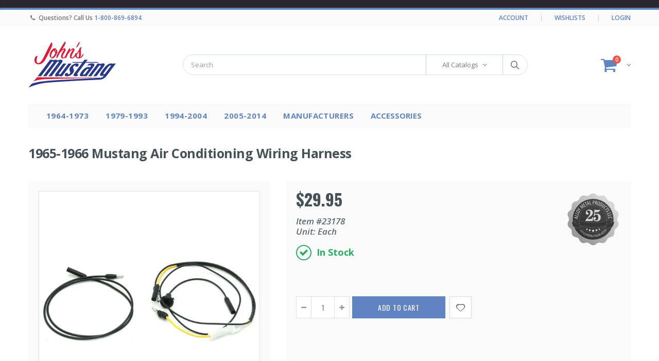

--- FILE ---
content_type: text/html; charset=utf-8
request_url: https://johnsmustang.com/products/1965-1966-mustang-air-conditioning-wiring-harness
body_size: 37473
content:
<!doctype html>
<!--[if IE 8]><html class="no-js lt-ie9" lang="en"> <![endif]-->
<!--[if IE 9 ]><html class="ie9 no-js"> <![endif]-->
<!--[if (gt IE 9)|!(IE)]><!-->
<html class="no-js">
<!--<![endif]-->
<head>
  <meta charset="utf-8">
  <meta http-equiv="Content-Type" content="text/html">
  <link rel="canonical" href="https://johnsmustang.com/products/1965-1966-mustang-air-conditioning-wiring-harness" />
  <meta name="viewport" content="width=device-width, initial-scale=1, minimum-scale=1, maximum-scale=1" />

  


<link rel="apple-touch-icon" sizes="152x152" href="//johnsmustang.com/cdn/shop/t/57/assets/apple-touch-icon.png?v=143736185776490495981599736388">
<link rel="icon" type="image/png" sizes="32x32" href="//johnsmustang.com/cdn/shop/t/57/assets/favicon-32x32.png?v=173227346322144590151599736398">
<link rel="icon" type="image/png" sizes="16x16" href="//johnsmustang.com/cdn/shop/t/57/assets/favicon-16x16.png?v=107246657314863051911599736398">
<link rel="manifest" href="//johnsmustang.com/cdn/shop/t/57/assets/site.webmanifest?v=134151867981014270391599736450">
<link rel="shortcut icon" href="//johnsmustang.com/cdn/shop/t/57/assets/favicon.ico?v=139914720881446069691599736399" type="image/png" />
<link rel="mask-icon" href="//johnsmustang.com/cdn/shop/t/57/assets/safari-pinned-tab.svg?v=32274866859608283591599736446" color="#5bbad5">
<meta name="msapplication-TileColor" content="#da532c">
<meta name="theme-color" content="#ffffff">

  

<title>John&#39;s Mustang: 1965-1966 Mustang Air Conditioning Wiring Harness</title>
  

<meta name="description" content="1965-1966 Mustang Air Conditioning Wiring Harness" />
  



  <meta property="og:type" content="product">
  <meta property="og:title" content="1965-1966 Mustang Air Conditioning Wiring Harness">
  
  <meta property="og:image" content="http://johnsmustang.com/cdn/shop/products/23178l_grande.jpg?v=1549670047">
  <meta property="og:image:secure_url" content="https://johnsmustang.com/cdn/shop/products/23178l_grande.jpg?v=1549670047">
  
  <meta property="og:price:amount" content="29.95">
  <meta property="og:price:currency" content="USD">


  <meta property="og:description" content="1965-1966 Mustang Air Conditioning Wiring Harness">

  <meta property="og:url" content="https://johnsmustang.com/products/1965-1966-mustang-air-conditioning-wiring-harness">
  <meta property="og:site_name" content="John&#39;s Mustang">





<meta name="twitter:card" content="summary">

  <meta name="twitter:title" content="1965-1966 Mustang Air Conditioning Wiring Harness">
  <meta name="twitter:description" content="1965-1966 Mustang Air Conditioning Wiring Harness">
  <meta name="twitter:image" content="https://johnsmustang.com/cdn/shop/products/23178l_medium.jpg?v=1549670047">
  <meta name="twitter:image:width" content="240">
  <meta name="twitter:image:height" content="240">


  


<link href="//johnsmustang.com/cdn/shop/t/57/assets/plugins.css?v=139375883694468611111768565802" rel="stylesheet" type="text/css" media="all" />
<link href="//johnsmustang.com/cdn/shop/t/57/assets/ultramegamenu.css?v=57050742795164412871599736452" rel="stylesheet" type="text/css" media="all" />
<link href="//johnsmustang.com/cdn/shop/t/57/assets/styles.scss.css?v=11690301248404210391703182871" rel="stylesheet" type="text/css" media="all" />
<link href="//johnsmustang.com/cdn/shop/t/57/assets/findify.scss.css?v=51813564176524089321599736400" rel="stylesheet" type="text/css" media="all" />
<link href="//johnsmustang.com/cdn/shop/t/57/assets/manufacturer-icons.scss.css?v=47445449416844725451721863420" rel="stylesheet" type="text/css" media="all" />
<link href="//johnsmustang.com/cdn/shop/t/57/assets/color-swatches.scss.css?v=135018626608309655811599736394" rel="stylesheet" type="text/css" media="all" />
<link href="//johnsmustang.com/cdn/shop/t/57/assets/card.scss.css?v=40592914302832866571599736391" rel="stylesheet" type="text/css" media="all" />
<link href="//johnsmustang.com/cdn/shop/t/57/assets/print.scss.css?v=100968747619372606971599736444" rel="stylesheet" type="text/css" media="all" />
<link href="//johnsmustang.com/cdn/shop/t/57/assets/featured-manufacturers.scss.css?v=104536171030334575991599736399" rel="stylesheet" type="text/css" media="all" />
<link href="//johnsmustang.com/cdn/shop/t/57/assets/header.scss.css?v=68873558284136352791599736406" rel="stylesheet" type="text/css" media="all" />
<link href="//johnsmustang.com/cdn/shop/t/57/assets/product.scss.css?v=154591680553822453831599736463" rel="stylesheet" type="text/css" media="all" />
  <link href="//johnsmustang.com/cdn/shop/t/57/assets/jquery.fancybox.css?v=89610375720255671161599736433" rel="stylesheet" type="text/css" media="all" />
<link href="//johnsmustang.com/cdn/shop/t/57/assets/new-style.scss.css?v=111490402847107019931635527643" rel="stylesheet" type="text/css" media="all" />
<link href="//johnsmustang.com/cdn/shop/t/57/assets/responsive.scss.css?v=39329687562136343591599736463" rel="stylesheet" type="text/css" media="all" />

<link href="//johnsmustang.com/cdn/shop/t/57/assets/color-config.scss.css?v=122485259693650385781599736393" rel="stylesheet" type="text/css" media="all" />


  <script>window.performance && window.performance.mark && window.performance.mark('shopify.content_for_header.start');</script><meta id="shopify-digital-wallet" name="shopify-digital-wallet" content="/13391691840/digital_wallets/dialog">
<meta name="shopify-checkout-api-token" content="ec3da3aaec783448cd61ff1fcc277e05">
<meta id="in-context-paypal-metadata" data-shop-id="13391691840" data-venmo-supported="false" data-environment="production" data-locale="en_US" data-paypal-v4="true" data-currency="USD">
<link rel="alternate" type="application/json+oembed" href="https://johnsmustang.com/products/1965-1966-mustang-air-conditioning-wiring-harness.oembed">
<script async="async" src="/checkouts/internal/preloads.js?locale=en-US"></script>
<link rel="preconnect" href="https://shop.app" crossorigin="anonymous">
<script async="async" src="https://shop.app/checkouts/internal/preloads.js?locale=en-US&shop_id=13391691840" crossorigin="anonymous"></script>
<script id="apple-pay-shop-capabilities" type="application/json">{"shopId":13391691840,"countryCode":"US","currencyCode":"USD","merchantCapabilities":["supports3DS"],"merchantId":"gid:\/\/shopify\/Shop\/13391691840","merchantName":"John's Mustang","requiredBillingContactFields":["postalAddress","email","phone"],"requiredShippingContactFields":["postalAddress","email","phone"],"shippingType":"shipping","supportedNetworks":["visa","masterCard","amex","discover","elo","jcb"],"total":{"type":"pending","label":"John's Mustang","amount":"1.00"},"shopifyPaymentsEnabled":true,"supportsSubscriptions":true}</script>
<script id="shopify-features" type="application/json">{"accessToken":"ec3da3aaec783448cd61ff1fcc277e05","betas":["rich-media-storefront-analytics"],"domain":"johnsmustang.com","predictiveSearch":true,"shopId":13391691840,"locale":"en"}</script>
<script>var Shopify = Shopify || {};
Shopify.shop = "johnsmustangparts.myshopify.com";
Shopify.locale = "en";
Shopify.currency = {"active":"USD","rate":"1.0"};
Shopify.country = "US";
Shopify.theme = {"name":"Production [DO NOT EDIT OR DELETE]","id":81621319774,"schema_name":"Porto","schema_version":"3.5.1","theme_store_id":null,"role":"main"};
Shopify.theme.handle = "null";
Shopify.theme.style = {"id":null,"handle":null};
Shopify.cdnHost = "johnsmustang.com/cdn";
Shopify.routes = Shopify.routes || {};
Shopify.routes.root = "/";</script>
<script type="module">!function(o){(o.Shopify=o.Shopify||{}).modules=!0}(window);</script>
<script>!function(o){function n(){var o=[];function n(){o.push(Array.prototype.slice.apply(arguments))}return n.q=o,n}var t=o.Shopify=o.Shopify||{};t.loadFeatures=n(),t.autoloadFeatures=n()}(window);</script>
<script>
  window.ShopifyPay = window.ShopifyPay || {};
  window.ShopifyPay.apiHost = "shop.app\/pay";
  window.ShopifyPay.redirectState = null;
</script>
<script id="shop-js-analytics" type="application/json">{"pageType":"product"}</script>
<script defer="defer" async type="module" src="//johnsmustang.com/cdn/shopifycloud/shop-js/modules/v2/client.init-shop-cart-sync_C5BV16lS.en.esm.js"></script>
<script defer="defer" async type="module" src="//johnsmustang.com/cdn/shopifycloud/shop-js/modules/v2/chunk.common_CygWptCX.esm.js"></script>
<script type="module">
  await import("//johnsmustang.com/cdn/shopifycloud/shop-js/modules/v2/client.init-shop-cart-sync_C5BV16lS.en.esm.js");
await import("//johnsmustang.com/cdn/shopifycloud/shop-js/modules/v2/chunk.common_CygWptCX.esm.js");

  window.Shopify.SignInWithShop?.initShopCartSync?.({"fedCMEnabled":true,"windoidEnabled":true});

</script>
<script>
  window.Shopify = window.Shopify || {};
  if (!window.Shopify.featureAssets) window.Shopify.featureAssets = {};
  window.Shopify.featureAssets['shop-js'] = {"shop-cart-sync":["modules/v2/client.shop-cart-sync_ZFArdW7E.en.esm.js","modules/v2/chunk.common_CygWptCX.esm.js"],"init-fed-cm":["modules/v2/client.init-fed-cm_CmiC4vf6.en.esm.js","modules/v2/chunk.common_CygWptCX.esm.js"],"shop-button":["modules/v2/client.shop-button_tlx5R9nI.en.esm.js","modules/v2/chunk.common_CygWptCX.esm.js"],"shop-cash-offers":["modules/v2/client.shop-cash-offers_DOA2yAJr.en.esm.js","modules/v2/chunk.common_CygWptCX.esm.js","modules/v2/chunk.modal_D71HUcav.esm.js"],"init-windoid":["modules/v2/client.init-windoid_sURxWdc1.en.esm.js","modules/v2/chunk.common_CygWptCX.esm.js"],"shop-toast-manager":["modules/v2/client.shop-toast-manager_ClPi3nE9.en.esm.js","modules/v2/chunk.common_CygWptCX.esm.js"],"init-shop-email-lookup-coordinator":["modules/v2/client.init-shop-email-lookup-coordinator_B8hsDcYM.en.esm.js","modules/v2/chunk.common_CygWptCX.esm.js"],"init-shop-cart-sync":["modules/v2/client.init-shop-cart-sync_C5BV16lS.en.esm.js","modules/v2/chunk.common_CygWptCX.esm.js"],"avatar":["modules/v2/client.avatar_BTnouDA3.en.esm.js"],"pay-button":["modules/v2/client.pay-button_FdsNuTd3.en.esm.js","modules/v2/chunk.common_CygWptCX.esm.js"],"init-customer-accounts":["modules/v2/client.init-customer-accounts_DxDtT_ad.en.esm.js","modules/v2/client.shop-login-button_C5VAVYt1.en.esm.js","modules/v2/chunk.common_CygWptCX.esm.js","modules/v2/chunk.modal_D71HUcav.esm.js"],"init-shop-for-new-customer-accounts":["modules/v2/client.init-shop-for-new-customer-accounts_ChsxoAhi.en.esm.js","modules/v2/client.shop-login-button_C5VAVYt1.en.esm.js","modules/v2/chunk.common_CygWptCX.esm.js","modules/v2/chunk.modal_D71HUcav.esm.js"],"shop-login-button":["modules/v2/client.shop-login-button_C5VAVYt1.en.esm.js","modules/v2/chunk.common_CygWptCX.esm.js","modules/v2/chunk.modal_D71HUcav.esm.js"],"init-customer-accounts-sign-up":["modules/v2/client.init-customer-accounts-sign-up_CPSyQ0Tj.en.esm.js","modules/v2/client.shop-login-button_C5VAVYt1.en.esm.js","modules/v2/chunk.common_CygWptCX.esm.js","modules/v2/chunk.modal_D71HUcav.esm.js"],"shop-follow-button":["modules/v2/client.shop-follow-button_Cva4Ekp9.en.esm.js","modules/v2/chunk.common_CygWptCX.esm.js","modules/v2/chunk.modal_D71HUcav.esm.js"],"checkout-modal":["modules/v2/client.checkout-modal_BPM8l0SH.en.esm.js","modules/v2/chunk.common_CygWptCX.esm.js","modules/v2/chunk.modal_D71HUcav.esm.js"],"lead-capture":["modules/v2/client.lead-capture_Bi8yE_yS.en.esm.js","modules/v2/chunk.common_CygWptCX.esm.js","modules/v2/chunk.modal_D71HUcav.esm.js"],"shop-login":["modules/v2/client.shop-login_D6lNrXab.en.esm.js","modules/v2/chunk.common_CygWptCX.esm.js","modules/v2/chunk.modal_D71HUcav.esm.js"],"payment-terms":["modules/v2/client.payment-terms_CZxnsJam.en.esm.js","modules/v2/chunk.common_CygWptCX.esm.js","modules/v2/chunk.modal_D71HUcav.esm.js"]};
</script>
<script>(function() {
  var isLoaded = false;
  function asyncLoad() {
    if (isLoaded) return;
    isLoaded = true;
    var urls = ["https:\/\/swymv3free-01.azureedge.net\/code\/swym-shopify.js?shop=johnsmustangparts.myshopify.com","https:\/\/swymv3free-01.azureedge.net\/code\/swym-shopify.js?shop=johnsmustangparts.myshopify.com"];
    for (var i = 0; i < urls.length; i++) {
      var s = document.createElement('script');
      s.type = 'text/javascript';
      s.async = true;
      s.src = urls[i];
      var x = document.getElementsByTagName('script')[0];
      x.parentNode.insertBefore(s, x);
    }
  };
  if(window.attachEvent) {
    window.attachEvent('onload', asyncLoad);
  } else {
    window.addEventListener('load', asyncLoad, false);
  }
})();</script>
<script id="__st">var __st={"a":13391691840,"offset":-21600,"reqid":"b9bc8840-9b13-45fe-b04a-8881c8a7ab8e-1768777378","pageurl":"johnsmustang.com\/products\/1965-1966-mustang-air-conditioning-wiring-harness","u":"a1bab1137010","p":"product","rtyp":"product","rid":2828393676864};</script>
<script>window.ShopifyPaypalV4VisibilityTracking = true;</script>
<script id="captcha-bootstrap">!function(){'use strict';const t='contact',e='account',n='new_comment',o=[[t,t],['blogs',n],['comments',n],[t,'customer']],c=[[e,'customer_login'],[e,'guest_login'],[e,'recover_customer_password'],[e,'create_customer']],r=t=>t.map((([t,e])=>`form[action*='/${t}']:not([data-nocaptcha='true']) input[name='form_type'][value='${e}']`)).join(','),a=t=>()=>t?[...document.querySelectorAll(t)].map((t=>t.form)):[];function s(){const t=[...o],e=r(t);return a(e)}const i='password',u='form_key',d=['recaptcha-v3-token','g-recaptcha-response','h-captcha-response',i],f=()=>{try{return window.sessionStorage}catch{return}},m='__shopify_v',_=t=>t.elements[u];function p(t,e,n=!1){try{const o=window.sessionStorage,c=JSON.parse(o.getItem(e)),{data:r}=function(t){const{data:e,action:n}=t;return t[m]||n?{data:e,action:n}:{data:t,action:n}}(c);for(const[e,n]of Object.entries(r))t.elements[e]&&(t.elements[e].value=n);n&&o.removeItem(e)}catch(o){console.error('form repopulation failed',{error:o})}}const l='form_type',E='cptcha';function T(t){t.dataset[E]=!0}const w=window,h=w.document,L='Shopify',v='ce_forms',y='captcha';let A=!1;((t,e)=>{const n=(g='f06e6c50-85a8-45c8-87d0-21a2b65856fe',I='https://cdn.shopify.com/shopifycloud/storefront-forms-hcaptcha/ce_storefront_forms_captcha_hcaptcha.v1.5.2.iife.js',D={infoText:'Protected by hCaptcha',privacyText:'Privacy',termsText:'Terms'},(t,e,n)=>{const o=w[L][v],c=o.bindForm;if(c)return c(t,g,e,D).then(n);var r;o.q.push([[t,g,e,D],n]),r=I,A||(h.body.append(Object.assign(h.createElement('script'),{id:'captcha-provider',async:!0,src:r})),A=!0)});var g,I,D;w[L]=w[L]||{},w[L][v]=w[L][v]||{},w[L][v].q=[],w[L][y]=w[L][y]||{},w[L][y].protect=function(t,e){n(t,void 0,e),T(t)},Object.freeze(w[L][y]),function(t,e,n,w,h,L){const[v,y,A,g]=function(t,e,n){const i=e?o:[],u=t?c:[],d=[...i,...u],f=r(d),m=r(i),_=r(d.filter((([t,e])=>n.includes(e))));return[a(f),a(m),a(_),s()]}(w,h,L),I=t=>{const e=t.target;return e instanceof HTMLFormElement?e:e&&e.form},D=t=>v().includes(t);t.addEventListener('submit',(t=>{const e=I(t);if(!e)return;const n=D(e)&&!e.dataset.hcaptchaBound&&!e.dataset.recaptchaBound,o=_(e),c=g().includes(e)&&(!o||!o.value);(n||c)&&t.preventDefault(),c&&!n&&(function(t){try{if(!f())return;!function(t){const e=f();if(!e)return;const n=_(t);if(!n)return;const o=n.value;o&&e.removeItem(o)}(t);const e=Array.from(Array(32),(()=>Math.random().toString(36)[2])).join('');!function(t,e){_(t)||t.append(Object.assign(document.createElement('input'),{type:'hidden',name:u})),t.elements[u].value=e}(t,e),function(t,e){const n=f();if(!n)return;const o=[...t.querySelectorAll(`input[type='${i}']`)].map((({name:t})=>t)),c=[...d,...o],r={};for(const[a,s]of new FormData(t).entries())c.includes(a)||(r[a]=s);n.setItem(e,JSON.stringify({[m]:1,action:t.action,data:r}))}(t,e)}catch(e){console.error('failed to persist form',e)}}(e),e.submit())}));const S=(t,e)=>{t&&!t.dataset[E]&&(n(t,e.some((e=>e===t))),T(t))};for(const o of['focusin','change'])t.addEventListener(o,(t=>{const e=I(t);D(e)&&S(e,y())}));const B=e.get('form_key'),M=e.get(l),P=B&&M;t.addEventListener('DOMContentLoaded',(()=>{const t=y();if(P)for(const e of t)e.elements[l].value===M&&p(e,B);[...new Set([...A(),...v().filter((t=>'true'===t.dataset.shopifyCaptcha))])].forEach((e=>S(e,t)))}))}(h,new URLSearchParams(w.location.search),n,t,e,['guest_login'])})(!0,!0)}();</script>
<script integrity="sha256-4kQ18oKyAcykRKYeNunJcIwy7WH5gtpwJnB7kiuLZ1E=" data-source-attribution="shopify.loadfeatures" defer="defer" src="//johnsmustang.com/cdn/shopifycloud/storefront/assets/storefront/load_feature-a0a9edcb.js" crossorigin="anonymous"></script>
<script crossorigin="anonymous" defer="defer" src="//johnsmustang.com/cdn/shopifycloud/storefront/assets/shopify_pay/storefront-65b4c6d7.js?v=20250812"></script>
<script data-source-attribution="shopify.dynamic_checkout.dynamic.init">var Shopify=Shopify||{};Shopify.PaymentButton=Shopify.PaymentButton||{isStorefrontPortableWallets:!0,init:function(){window.Shopify.PaymentButton.init=function(){};var t=document.createElement("script");t.src="https://johnsmustang.com/cdn/shopifycloud/portable-wallets/latest/portable-wallets.en.js",t.type="module",document.head.appendChild(t)}};
</script>
<script data-source-attribution="shopify.dynamic_checkout.buyer_consent">
  function portableWalletsHideBuyerConsent(e){var t=document.getElementById("shopify-buyer-consent"),n=document.getElementById("shopify-subscription-policy-button");t&&n&&(t.classList.add("hidden"),t.setAttribute("aria-hidden","true"),n.removeEventListener("click",e))}function portableWalletsShowBuyerConsent(e){var t=document.getElementById("shopify-buyer-consent"),n=document.getElementById("shopify-subscription-policy-button");t&&n&&(t.classList.remove("hidden"),t.removeAttribute("aria-hidden"),n.addEventListener("click",e))}window.Shopify?.PaymentButton&&(window.Shopify.PaymentButton.hideBuyerConsent=portableWalletsHideBuyerConsent,window.Shopify.PaymentButton.showBuyerConsent=portableWalletsShowBuyerConsent);
</script>
<script data-source-attribution="shopify.dynamic_checkout.cart.bootstrap">document.addEventListener("DOMContentLoaded",(function(){function t(){return document.querySelector("shopify-accelerated-checkout-cart, shopify-accelerated-checkout")}if(t())Shopify.PaymentButton.init();else{new MutationObserver((function(e,n){t()&&(Shopify.PaymentButton.init(),n.disconnect())})).observe(document.body,{childList:!0,subtree:!0})}}));
</script>
<link id="shopify-accelerated-checkout-styles" rel="stylesheet" media="screen" href="https://johnsmustang.com/cdn/shopifycloud/portable-wallets/latest/accelerated-checkout-backwards-compat.css" crossorigin="anonymous">
<style id="shopify-accelerated-checkout-cart">
        #shopify-buyer-consent {
  margin-top: 1em;
  display: inline-block;
  width: 100%;
}

#shopify-buyer-consent.hidden {
  display: none;
}

#shopify-subscription-policy-button {
  background: none;
  border: none;
  padding: 0;
  text-decoration: underline;
  font-size: inherit;
  cursor: pointer;
}

#shopify-subscription-policy-button::before {
  box-shadow: none;
}

      </style>

<script>window.performance && window.performance.mark && window.performance.mark('shopify.content_for_header.end');</script>

  
<script>
    window.BOLD = window.BOLD || {};
    window.BOLD.options = {settings: {v1_variant_mode : true, hybrid_fix_auto_insert_inputs: true}};
</script>
  <script>
          var currentScript = document.currentScript || document.scripts[document.scripts.length - 1];
          var boldVariantIds =[25079203659840];
          var boldProductHandle ="1965-1966-mustang-air-conditioning-wiring-harness";
          var BOLD = BOLD || {};
          BOLD.products = BOLD.products || {};
          BOLD.variant_lookup = BOLD.variant_lookup || {};
          if (window.BOLD && !BOLD.common) {
              BOLD.common = BOLD.common || {};
              BOLD.common.Shopify = BOLD.common.Shopify || {};
              window.BOLD.common.Shopify.products = window.BOLD.common.Shopify.products || {};
              window.BOLD.common.Shopify.variants = window.BOLD.common.Shopify.variants || {};
              window.BOLD.common.Shopify.handles = window.BOLD.common.Shopify.handles || {};
              window.BOLD.common.Shopify.saveProduct = function (handle, product) {
                  if (typeof handle === 'string' && typeof window.BOLD.common.Shopify.products[handle] === 'undefined') {
                      if (typeof product === 'number') {
                          window.BOLD.common.Shopify.handles[product] = handle;
                          product = { id: product };
                      }
                      window.BOLD.common.Shopify.products[handle] = product;
                  }
              };
              window.BOLD.common.Shopify.saveVariant = function (variant_id, variant) {
                  if (typeof variant_id === 'number' && typeof window.BOLD.common.Shopify.variants[variant_id] === 'undefined') {
                      window.BOLD.common.Shopify.variants[variant_id] = variant;
                  }
              };
          }

          for (var boldIndex = 0; boldIndex < boldVariantIds.length; boldIndex = boldIndex + 1) {
            BOLD.variant_lookup[boldVariantIds[boldIndex]] = boldProductHandle;
          }

          BOLD.products[boldProductHandle] ={
    "id":2828393676864,
    "title":"1965-1966 Mustang Air Conditioning Wiring Harness","handle":"1965-1966-mustang-air-conditioning-wiring-harness",
    "description":"\u003cp\u003e1965-1966 Mustang Air Conditioning Wiring Harness\u003c\/p\u003e",
    "published_at":"2019-02-08T17:54:06",
    "created_at":"2019-02-08T17:54:07",
    "vendor":"Alloy Metal Products",
    "type":"1964-1973 \u003e A\/C \u0026 Heating \u003e A\/C Wiring \u0026 Switches",
    "tags":["A\/C \u0026 Heating","A\/C Wiring \u0026 Switches","Active","catalog:1964-1973","year:1965","year:1966"],
    "price":2995,
    "price_min":2995,
    "price_max":2995,
    "price_varies":false,
    "compare_at_price":null,
    "compare_at_price_min":0,
    "compare_at_price_max":0,
    "compare_at_price_varies":false,
    "all_variant_ids":[25079203659840],
    "variants":[{"id":25079203659840,"title":"Default Title","option1":"Default Title","option2":null,"option3":null,"sku":"23178","requires_shipping":true,"taxable":true,"featured_image":null,"available":true,"name":"1965-1966 Mustang Air Conditioning Wiring Harness","public_title":null,"options":["Default Title"],"price":2995,"weight":88,"compare_at_price":null,"inventory_management":"shopify","barcode":"","requires_selling_plan":false,"selling_plan_allocations":[],"quantity_rule":{"min":1,"max":null,"increment":1}}],
    "available":null,"images":["\/\/johnsmustang.com\/cdn\/shop\/products\/23178l.jpg?v=1549670047"],"featured_image":"\/\/johnsmustang.com\/cdn\/shop\/products\/23178l.jpg?v=1549670047",
    "options":["Title"],
    "url":"\/products\/1965-1966-mustang-air-conditioning-wiring-harness"};var boldCSPMetafields = {};
          var boldTempProduct ={"id":2828393676864,"title":"1965-1966 Mustang Air Conditioning Wiring Harness","handle":"1965-1966-mustang-air-conditioning-wiring-harness","description":"\u003cp\u003e1965-1966 Mustang Air Conditioning Wiring Harness\u003c\/p\u003e","published_at":"2019-02-08T17:54:06-06:00","created_at":"2019-02-08T17:54:07-06:00","vendor":"Alloy Metal Products","type":"1964-1973 \u003e A\/C \u0026 Heating \u003e A\/C Wiring \u0026 Switches","tags":["A\/C \u0026 Heating","A\/C Wiring \u0026 Switches","Active","catalog:1964-1973","year:1965","year:1966"],"price":2995,"price_min":2995,"price_max":2995,"available":true,"price_varies":false,"compare_at_price":null,"compare_at_price_min":0,"compare_at_price_max":0,"compare_at_price_varies":false,"variants":[{"id":25079203659840,"title":"Default Title","option1":"Default Title","option2":null,"option3":null,"sku":"23178","requires_shipping":true,"taxable":true,"featured_image":null,"available":true,"name":"1965-1966 Mustang Air Conditioning Wiring Harness","public_title":null,"options":["Default Title"],"price":2995,"weight":88,"compare_at_price":null,"inventory_management":"shopify","barcode":"","requires_selling_plan":false,"selling_plan_allocations":[],"quantity_rule":{"min":1,"max":null,"increment":1}}],"images":["\/\/johnsmustang.com\/cdn\/shop\/products\/23178l.jpg?v=1549670047"],"featured_image":"\/\/johnsmustang.com\/cdn\/shop\/products\/23178l.jpg?v=1549670047","options":["Title"],"media":[{"alt":"1965-1966 Mustang Air Conditioning Wiring Harness","id":1562627113054,"position":1,"preview_image":{"aspect_ratio":1.0,"height":800,"width":800,"src":"\/\/johnsmustang.com\/cdn\/shop\/products\/23178l.jpg?v=1549670047"},"aspect_ratio":1.0,"height":800,"media_type":"image","src":"\/\/johnsmustang.com\/cdn\/shop\/products\/23178l.jpg?v=1549670047","width":800}],"requires_selling_plan":false,"selling_plan_groups":[],"content":"\u003cp\u003e1965-1966 Mustang Air Conditioning Wiring Harness\u003c\/p\u003e"};
          var bold_rp =[{}];
          if(boldTempProduct){
            window.BOLD.common.Shopify.saveProduct(boldTempProduct.handle, boldTempProduct.id);
            for (var boldIndex = 0; boldTempProduct && boldIndex < boldTempProduct.variants.length; boldIndex = boldIndex + 1){
              var rp_group_id = bold_rp[boldIndex].rp_group_id ? '' + bold_rp[boldIndex].rp_group_id : '';
              window.BOLD.common.Shopify.saveVariant(
                  boldTempProduct.variants[boldIndex].id,
                  {
                    product_id: boldTempProduct.id,
                    product_handle: boldTempProduct.handle,
                    price: boldTempProduct.variants[boldIndex].price,
                    group_id: rp_group_id,
                    csp_metafield: boldCSPMetafields[boldTempProduct.variants[boldIndex].id]
                  }
              );
            }
          }

          currentScript.parentNode.removeChild(currentScript);
        </script>
  <script>window.BOLD = window.BOLD || {};
    window.BOLD.common = window.BOLD.common || {};
    window.BOLD.common.Shopify = window.BOLD.common.Shopify || {};
    window.BOLD.common.Shopify.shop = {
      domain: 'johnsmustang.com',
      permanent_domain: 'johnsmustangparts.myshopify.com',
      url: 'https://johnsmustang.com',
      secure_url: 'https://johnsmustang.com',
      money_format: "${{amount}}",
      currency: "USD"
    };
    window.BOLD.common.Shopify.customer = {
      id: null,
      tags: null,
    };
    window.BOLD.common.Shopify.cart = {"note":null,"attributes":{},"original_total_price":0,"total_price":0,"total_discount":0,"total_weight":0.0,"item_count":0,"items":[],"requires_shipping":false,"currency":"USD","items_subtotal_price":0,"cart_level_discount_applications":[],"checkout_charge_amount":0};
    window.BOLD.common.template = 'product';window.BOLD.common.Shopify.formatMoney = function(money, format) {
        function n(t, e) {
            return "undefined" == typeof t ? e : t
        }
        function r(t, e, r, i) {
            if (e = n(e, 2),
                r = n(r, ","),
                i = n(i, "."),
            isNaN(t) || null == t)
                return 0;
            t = (t / 100).toFixed(e);
            var o = t.split(".")
                , a = o[0].replace(/(\d)(?=(\d\d\d)+(?!\d))/g, "$1" + r)
                , s = o[1] ? i + o[1] : "";
            return a + s
        }
        "string" == typeof money && (money = money.replace(".", ""));
        var i = ""
            , o = /\{\{\s*(\w+)\s*\}\}/
            , a = format || window.BOLD.common.Shopify.shop.money_format || window.Shopify.money_format || "$ {{ amount }}";
        switch (a.match(o)[1]) {
            case "amount":
                i = r(money, 2, ",", ".");
                break;
            case "amount_no_decimals":
                i = r(money, 0, ",", ".");
                break;
            case "amount_with_comma_separator":
                i = r(money, 2, ".", ",");
                break;
            case "amount_no_decimals_with_comma_separator":
                i = r(money, 0, ".", ",");
                break;
            case "amount_with_space_separator":
                i = r(money, 2, " ", ",");
                break;
            case "amount_no_decimals_with_space_separator":
                i = r(money, 0, " ", ",");
                break;
            case "amount_with_apostrophe_separator":
                i = r(money, 2, "'", ".");
                break;
        }
        return a.replace(o, i);
    };
    window.BOLD.common.Shopify.saveProduct = function (handle, product, productData) {
      if (typeof handle === 'string' && typeof window.BOLD.common.Shopify.products[handle] === 'undefined') {
        if (typeof product === 'number') {
          window.BOLD.common.Shopify.handles[product] = handle;
          product = { id: product, product: productData };
        }
        window.BOLD.common.Shopify.products[handle] = product;
      }
    };
    window.BOLD.common.Shopify.saveVariant = function (variant_id, variant) {
      if (typeof variant_id === 'number' && typeof window.BOLD.common.Shopify.variants[variant_id] === 'undefined') {
        window.BOLD.common.Shopify.variants[variant_id] = variant;
      }
    };window.BOLD.common.Shopify.products = window.BOLD.common.Shopify.products || {};
    window.BOLD.common.Shopify.variants = window.BOLD.common.Shopify.variants || {};
    window.BOLD.common.Shopify.handles = window.BOLD.common.Shopify.handles || {};window.BOLD.common.Shopify.handle = "1965-1966-mustang-air-conditioning-wiring-harness"
window.BOLD.common.Shopify.saveProduct("1965-1966-mustang-air-conditioning-wiring-harness", 2828393676864, {"id":2828393676864,"title":"1965-1966 Mustang Air Conditioning Wiring Harness","handle":"1965-1966-mustang-air-conditioning-wiring-harness","description":"\u003cp\u003e1965-1966 Mustang Air Conditioning Wiring Harness\u003c\/p\u003e","published_at":"2019-02-08T17:54:06-06:00","created_at":"2019-02-08T17:54:07-06:00","vendor":"Alloy Metal Products","type":"1964-1973 \u003e A\/C \u0026 Heating \u003e A\/C Wiring \u0026 Switches","tags":["A\/C \u0026 Heating","A\/C Wiring \u0026 Switches","Active","catalog:1964-1973","year:1965","year:1966"],"price":2995,"price_min":2995,"price_max":2995,"available":true,"price_varies":false,"compare_at_price":null,"compare_at_price_min":0,"compare_at_price_max":0,"compare_at_price_varies":false,"variants":[{"id":25079203659840,"title":"Default Title","option1":"Default Title","option2":null,"option3":null,"sku":"23178","requires_shipping":true,"taxable":true,"featured_image":null,"available":true,"name":"1965-1966 Mustang Air Conditioning Wiring Harness","public_title":null,"options":["Default Title"],"price":2995,"weight":88,"compare_at_price":null,"inventory_management":"shopify","barcode":"","requires_selling_plan":false,"selling_plan_allocations":[],"quantity_rule":{"min":1,"max":null,"increment":1}}],"images":["\/\/johnsmustang.com\/cdn\/shop\/products\/23178l.jpg?v=1549670047"],"featured_image":"\/\/johnsmustang.com\/cdn\/shop\/products\/23178l.jpg?v=1549670047","options":["Title"],"media":[{"alt":"1965-1966 Mustang Air Conditioning Wiring Harness","id":1562627113054,"position":1,"preview_image":{"aspect_ratio":1.0,"height":800,"width":800,"src":"\/\/johnsmustang.com\/cdn\/shop\/products\/23178l.jpg?v=1549670047"},"aspect_ratio":1.0,"height":800,"media_type":"image","src":"\/\/johnsmustang.com\/cdn\/shop\/products\/23178l.jpg?v=1549670047","width":800}],"requires_selling_plan":false,"selling_plan_groups":[],"content":"\u003cp\u003e1965-1966 Mustang Air Conditioning Wiring Harness\u003c\/p\u003e"});window.BOLD.common.Shopify.saveVariant(25079203659840, { variant: {"id":25079203659840,"title":"Default Title","option1":"Default Title","option2":null,"option3":null,"sku":"23178","requires_shipping":true,"taxable":true,"featured_image":null,"available":true,"name":"1965-1966 Mustang Air Conditioning Wiring Harness","public_title":null,"options":["Default Title"],"price":2995,"weight":88,"compare_at_price":null,"inventory_management":"shopify","barcode":"","requires_selling_plan":false,"selling_plan_allocations":[],"quantity_rule":{"min":1,"max":null,"increment":1}}, inventory_quantity: 1, product_id: 2828393676864, product_handle: "1965-1966-mustang-air-conditioning-wiring-harness", price: 2995, variant_title: "Default Title", group_id: '', csp_metafield: {}});window.BOLD.apps_installed = {"Product Options":2} || {};window.BOLD.common.Shopify.metafields = window.BOLD.common.Shopify.metafields || {};window.BOLD.common.Shopify.metafields["bold_rp"] = {};window.BOLD.common.Shopify.metafields["bold_csp_defaults"] = {};window.BOLD.common.cacheParams = window.BOLD.common.cacheParams || {};
    window.BOLD.common.cacheParams.options = 1577830010;
</script><link href="//johnsmustang.com/cdn/shop/t/57/assets/bold-options.css?v=123160307633435409531599736389" rel="stylesheet" type="text/css" media="all" />
<link href="//johnsmustang.com/cdn/shop/t/57/assets/bold-options-custom.scss.css?v=127898221389998385921599736389" rel="stylesheet" type="text/css" media="all" />
<script src="https://option.boldapps.net/js/options.js" type="text/javascript"></script>
  <script>
  document.addEventListener("click", function(e){
    var target = e.target;
    if(target.closest("button.addtocart.bold_clone")){
      if(window.BOLD
         && BOLD.common
         && BOLD.common.eventEmitter
         && typeof BOLD.common.eventEmitter.on === 'function'){
        BOLD.common.eventEmitter.once("BOLD_OPTIONS_validation_passed", showResultLoading);
      }
    }
  }, true)
  
  function showResultLoading(){
    var resultLoading = document.querySelector("#resultLoading");
    resultLoading && resultLoading.setAttribute("style", "")
  }
 
</script>

  <!-- /snippets/oldIE-js.liquid -->


<!--[if lt IE 9]>
<script src="//cdnjs.cloudflare.com/ajax/libs/html5shiv/3.7.2/html5shiv.min.js" type="text/javascript"></script>
<script src="//johnsmustang.com/cdn/shop/t/57/assets/respond.min.js?v=52248677837542619231599736445" type="text/javascript"></script>
<link href="//johnsmustang.com/cdn/shop/t/57/assets/respond-proxy.html" id="respond-proxy" rel="respond-proxy" />
<link href="//johnsmustang.com/search?q=4625ce3bc744874fe7499e30c4eeea8d" id="respond-redirect" rel="respond-redirect" />
<script src="//johnsmustang.com/search?q=4625ce3bc744874fe7499e30c4eeea8d" type="text/javascript"></script>
<![endif]-->


    <script src="//johnsmustang.com/cdn/shop/t/57/assets/vendor.js?v=114975771365441350721599736453" type="text/javascript"></script>
  

  <script>
    var productsObj = {};
    var swatch_color_type = 1;
    var product_swatch_size = 'size-medium';
    var product_swatch_setting = '1';
    var asset_url = '//johnsmustang.com/cdn/shop/t/57/assets//?v=95728';
    var money_format = '<span class="money">${{amount}}</span>';
    var multi_language = false;
  </script>

  <style>
    .header-container.type2 {
  border-top-width: 3px;
}
.main-section-header .top-links-container {
  padding: 3px 0 3px;
}
.header-container.type2 .header .custom-block {
  text-align: left;
  font-size: 11px;
  height: 42px;
  line-height: 1;
  border-right: solid 1px #dde0e2;
  padding-right: 35px;
}
.searchform .searchsubmit:after {
content: "\e884";
}
.type2 .top-navigation li.level0 .level-top {
padding: 15px 16px
}
.template-index .header-container.type2 .header-wrapper {
  margin-bottom: 10px;
}
.item-area .product-image-area .quickview-icon {
  background-color: #2b2b2d;
}
.main-section-header .links li {
  border-color: #ccc;
}
.slideshow-section .slideshow .owl-dots {
  bottom: 27px;
}
.slideshow-section .slideshow .owl-nav button {
  top: 42%;
}
.main-container h3.title-widget {
  text-align: center;
  font-size: 17px;
  padding-bottom: 8px;
  background: none;
  font-family: 'Open Sans';
  letter-spacing: 0;
}
.custom-support i {
  text-align: center;
  width: auto;
  height: auto;
  border-radius: 0;
  padding-bottom: 14px;
  display: inline-block;
}
.custom-support .content{
margin-left: 0;
}
.custom-support .col-lg-4 i{
border: 0 !important;
    float: none;
}
.custom-support .col-lg-4{
text-align: center;
}
.custom-support i {
    text-align: center; 
    width: auto;
    height: auto;
    border-radius: 0;
    padding-bottom: 14px;
    display: inline-block;
    font-size: 40px;
}
.custom-support .content h2 {
    margin: 0;
    font-weight: 600;
    text-transform: uppercase;
    font-size: 16px; 
    line-height: 22px;
}
.custom-support .content em {
    font-weight: 300;
    font-style: normal;
    margin-bottom: 15px;
    display: block; 
    font-size: 14px;
    line-height: 22px;
}
.custom-support .content p {
    font-size: 13px;
    line-height: 24px; 
}
.parallax-wrapper .parallax .parallax-slider .item h2 {
  margin-top: 10px;
  margin-bottom: 20px;
  font-weight: 400;
}
.parallax-slider .item a {
  padding: 17px 33px;
  border-radius: 3px !important;
  background-color: #2b2b2d;
  font-size: 13px;
  box-shadow: none;
}
.parallax-wrapper .parallax .overlay{
display: none;
}
.featured-brands .owl-carousel{
    padding: 10px 70px;
}
.featured-brands .owl-nav button {
    position: absolute;
    top: calc(50% - 15px);
    background: none;
    color: #3a3a3c;
    font-size: 22px;
    padding: 0;
    margin: 0;
}
.featured-brands .owl-nav button.owl-prev {
    left: 0;
}
.featured-brands .owl-nav button.owl-next {
    right: 0;
}
.featured-brands .owl-nav{
top: auto;
right: auto;
position: static;
}
.featured-brands{
margin-bottom: 25px;
}
.footer-wrapper .footer-middle .footer-ribbon{
z-index: 2;
}
.footer-wrapper .footer-middle .block-bottom {
    border-top: 1px solid #3d3d38;
    text-align: left;
    padding: 27px 0;
    overflow: hidden;
    margin-top: 32px;
}
.footer-wrapper .footer-middle .working span {
    text-transform: uppercase;
    font-size: 13px;
    letter-spacing: 0.005em;
    line-height: 18px;
}
.footer-wrapper .footer-middle ul.footer-list li {
    position: relative;
    padding: 6px 0;
    line-height: 1;
    display: block;
}
.footer-wrapper .footer-middle {
    padding: 24px 0;
    font-size: 13px;
    position: relative;
}
.footer-wrapper .footer-top{
padding-bottom: 0px;
}
.footer-wrapper .footer-middle ul.contact-info b {
    font-weight: 400;
    font-size: 13px;
    margin-bottom: 7px;
    display: inline-block;
}
.footer-wrapper .footer-middle ul.contact-info li p{
line-height: 1;
}
.footer-wrapper .footer-middle ul.contact-info li {
    padding: 12px 0;
}
.footer-wrapper .footer-middle ul.contact-info li:first-child {
  padding-top: 0;
}
.footer-wrapper .footer-top .input-group input {
  background-color: #fff;
  color: #686865;
  height: 48px;
  border: 0;
  font-size: 14px;
  padding-left: 15px;
  float: left;
  max-width: 375px;
  width: 90%;
  border-radius: 30px 0 0 30px !important;
  padding-right: 105px;
  margin-right: 22px;
  margin-bottom: 0;
}
.footer-wrapper .footer-top .input-group button {
  float: left;
  width: 120px;
  margin-left: -120px;
  line-height: 48px;
  padding: 0 12px;
  text-transform: uppercase;
  border-radius: 0 30px 30px 0 !important;
}
.footer-wrapper .footer-top .footer-top-inner {
    border-bottom: 1px solid #3d3d38;
}
.footer_2 .input-group button{
border-left: 0;
}
.homepage-bar{
border-top: 0;
}
.homepage-bar [class^="col-lg-"]{
border-left: 0;
}
.homepage-bar .col-lg-4 .text-area h3 {
    margin: 0;
    font-size: 14px;
    font-weight: 600;
    line-height: 19px;
}
.owl-dots {
    top: auto;
    bottom: -35px;
    left: 5px;
    position: absolute;
    right: 5px;
    text-align: center;
    margin: 0;
}
.owl-dots .owl-dot span {
    width: 11px;
    height: 3px;
    background: #a0a09f;
    margin: 5px 7px;
    border-radius: 20px !important;
    display: block;
}
.box_product{
padding-bottom: 60px;
}
.product-view .product-shop .actions a.link-wishlist, .product-view .product-shop .actions a.link-compare { 
    width: 43px;
    height: 43px;
    line-height: 41px;
}
.product-view .product-shop .middle-product-detail .product-type-data .price-box .price{
font-family: 'Oswald';
}
.product-view .product-shop .actions .add-to-links li a.link-wishlist{
background: none;
}
.template-product .product-view .add-to-links .link-wishlist i:before {
    content: '\e889';
}
.main-container .main-wrapper{
padding-bottom: 80px;
}
.template-index .main-container .main-wrapper, .template-product .main-container .main-wrapper{
padding-bottom: 0;
}
.main-container .pagenav-wrap .pagination .pagination-page li a:hover {
  background: transparent;
  color: inherit;
  border-color: #ccc;
}
.main-container .pagenav-wrap .pagination .pagination-page li.active span {
  background: transparent;
  color: inherit;
}
.pagination-page li.text i.icon-right-dir::before {
  content: '\e81a';
}
.main-container .pagenav-wrap .pagination .pagination-page li.text a:hover {
  color: inherit;
}
.product-view .product-options-bottom {
  border-bottom: 1px solid #ebebeb;
}
.template-blog .blog-wrapper .owl-dots {
  bottom: 0;
}
.owl-dots .owl-dot.active span {
  background-color: #2b2b2d;
}
.featured-brands .owl-nav i {
  color: #3a3a3c;
}
.featured-brands .owl-nav i.icon-chevron-left::before {
  content: "\e829";
}
.featured-brands .owl-nav i.icon-chevron-right:before {
  content: "\e828";
}
.footer-wrapper .footer-top .input-group button:hover{
  opacity: 1;
}
ol {
  list-style: disc outside;
  padding-left: 1.5em;
}

.footer-wrapper .footer-middle {
padding: 50px 0;
}

.about-us-featured {
margin: 0 0 50px;
}

.about-us-featured .featured-box p {
min-height: 100px;
}
    @media(max-width: 767px){
.homepage-bar [class^="col-lg-"]{
text-align: left;
}
.sticky-product .sticky-detail{
width: 70%;
}
}
@media(min-width: 768px){
.footer-wrapper .footer-middle ul.footer-list .item {
width: 50%;
}
}
  </style>

   


<script src="//assets.findify.io/johnsmustangparts.myshopify.com.min.js" async defer></script>

   


<!-- Global site tag (gtag.js) - Google Analytics -->
<script async src="https://www.googletagmanager.com/gtag/js?id=G-SRDB883LWX"></script>
<script>
window.dataLayer = window.dataLayer || [];
function gtag(){dataLayer.push(arguments);}
gtag('js', new Date());

gtag('config', 'G-SRDB883LWX');
</script>

<link href="https://monorail-edge.shopifysvc.com" rel="dns-prefetch">
<script>(function(){if ("sendBeacon" in navigator && "performance" in window) {try {var session_token_from_headers = performance.getEntriesByType('navigation')[0].serverTiming.find(x => x.name == '_s').description;} catch {var session_token_from_headers = undefined;}var session_cookie_matches = document.cookie.match(/_shopify_s=([^;]*)/);var session_token_from_cookie = session_cookie_matches && session_cookie_matches.length === 2 ? session_cookie_matches[1] : "";var session_token = session_token_from_headers || session_token_from_cookie || "";function handle_abandonment_event(e) {var entries = performance.getEntries().filter(function(entry) {return /monorail-edge.shopifysvc.com/.test(entry.name);});if (!window.abandonment_tracked && entries.length === 0) {window.abandonment_tracked = true;var currentMs = Date.now();var navigation_start = performance.timing.navigationStart;var payload = {shop_id: 13391691840,url: window.location.href,navigation_start,duration: currentMs - navigation_start,session_token,page_type: "product"};window.navigator.sendBeacon("https://monorail-edge.shopifysvc.com/v1/produce", JSON.stringify({schema_id: "online_store_buyer_site_abandonment/1.1",payload: payload,metadata: {event_created_at_ms: currentMs,event_sent_at_ms: currentMs}}));}}window.addEventListener('pagehide', handle_abandonment_event);}}());</script>
<script id="web-pixels-manager-setup">(function e(e,d,r,n,o){if(void 0===o&&(o={}),!Boolean(null===(a=null===(i=window.Shopify)||void 0===i?void 0:i.analytics)||void 0===a?void 0:a.replayQueue)){var i,a;window.Shopify=window.Shopify||{};var t=window.Shopify;t.analytics=t.analytics||{};var s=t.analytics;s.replayQueue=[],s.publish=function(e,d,r){return s.replayQueue.push([e,d,r]),!0};try{self.performance.mark("wpm:start")}catch(e){}var l=function(){var e={modern:/Edge?\/(1{2}[4-9]|1[2-9]\d|[2-9]\d{2}|\d{4,})\.\d+(\.\d+|)|Firefox\/(1{2}[4-9]|1[2-9]\d|[2-9]\d{2}|\d{4,})\.\d+(\.\d+|)|Chrom(ium|e)\/(9{2}|\d{3,})\.\d+(\.\d+|)|(Maci|X1{2}).+ Version\/(15\.\d+|(1[6-9]|[2-9]\d|\d{3,})\.\d+)([,.]\d+|)( \(\w+\)|)( Mobile\/\w+|) Safari\/|Chrome.+OPR\/(9{2}|\d{3,})\.\d+\.\d+|(CPU[ +]OS|iPhone[ +]OS|CPU[ +]iPhone|CPU IPhone OS|CPU iPad OS)[ +]+(15[._]\d+|(1[6-9]|[2-9]\d|\d{3,})[._]\d+)([._]\d+|)|Android:?[ /-](13[3-9]|1[4-9]\d|[2-9]\d{2}|\d{4,})(\.\d+|)(\.\d+|)|Android.+Firefox\/(13[5-9]|1[4-9]\d|[2-9]\d{2}|\d{4,})\.\d+(\.\d+|)|Android.+Chrom(ium|e)\/(13[3-9]|1[4-9]\d|[2-9]\d{2}|\d{4,})\.\d+(\.\d+|)|SamsungBrowser\/([2-9]\d|\d{3,})\.\d+/,legacy:/Edge?\/(1[6-9]|[2-9]\d|\d{3,})\.\d+(\.\d+|)|Firefox\/(5[4-9]|[6-9]\d|\d{3,})\.\d+(\.\d+|)|Chrom(ium|e)\/(5[1-9]|[6-9]\d|\d{3,})\.\d+(\.\d+|)([\d.]+$|.*Safari\/(?![\d.]+ Edge\/[\d.]+$))|(Maci|X1{2}).+ Version\/(10\.\d+|(1[1-9]|[2-9]\d|\d{3,})\.\d+)([,.]\d+|)( \(\w+\)|)( Mobile\/\w+|) Safari\/|Chrome.+OPR\/(3[89]|[4-9]\d|\d{3,})\.\d+\.\d+|(CPU[ +]OS|iPhone[ +]OS|CPU[ +]iPhone|CPU IPhone OS|CPU iPad OS)[ +]+(10[._]\d+|(1[1-9]|[2-9]\d|\d{3,})[._]\d+)([._]\d+|)|Android:?[ /-](13[3-9]|1[4-9]\d|[2-9]\d{2}|\d{4,})(\.\d+|)(\.\d+|)|Mobile Safari.+OPR\/([89]\d|\d{3,})\.\d+\.\d+|Android.+Firefox\/(13[5-9]|1[4-9]\d|[2-9]\d{2}|\d{4,})\.\d+(\.\d+|)|Android.+Chrom(ium|e)\/(13[3-9]|1[4-9]\d|[2-9]\d{2}|\d{4,})\.\d+(\.\d+|)|Android.+(UC? ?Browser|UCWEB|U3)[ /]?(15\.([5-9]|\d{2,})|(1[6-9]|[2-9]\d|\d{3,})\.\d+)\.\d+|SamsungBrowser\/(5\.\d+|([6-9]|\d{2,})\.\d+)|Android.+MQ{2}Browser\/(14(\.(9|\d{2,})|)|(1[5-9]|[2-9]\d|\d{3,})(\.\d+|))(\.\d+|)|K[Aa][Ii]OS\/(3\.\d+|([4-9]|\d{2,})\.\d+)(\.\d+|)/},d=e.modern,r=e.legacy,n=navigator.userAgent;return n.match(d)?"modern":n.match(r)?"legacy":"unknown"}(),u="modern"===l?"modern":"legacy",c=(null!=n?n:{modern:"",legacy:""})[u],f=function(e){return[e.baseUrl,"/wpm","/b",e.hashVersion,"modern"===e.buildTarget?"m":"l",".js"].join("")}({baseUrl:d,hashVersion:r,buildTarget:u}),m=function(e){var d=e.version,r=e.bundleTarget,n=e.surface,o=e.pageUrl,i=e.monorailEndpoint;return{emit:function(e){var a=e.status,t=e.errorMsg,s=(new Date).getTime(),l=JSON.stringify({metadata:{event_sent_at_ms:s},events:[{schema_id:"web_pixels_manager_load/3.1",payload:{version:d,bundle_target:r,page_url:o,status:a,surface:n,error_msg:t},metadata:{event_created_at_ms:s}}]});if(!i)return console&&console.warn&&console.warn("[Web Pixels Manager] No Monorail endpoint provided, skipping logging."),!1;try{return self.navigator.sendBeacon.bind(self.navigator)(i,l)}catch(e){}var u=new XMLHttpRequest;try{return u.open("POST",i,!0),u.setRequestHeader("Content-Type","text/plain"),u.send(l),!0}catch(e){return console&&console.warn&&console.warn("[Web Pixels Manager] Got an unhandled error while logging to Monorail."),!1}}}}({version:r,bundleTarget:l,surface:e.surface,pageUrl:self.location.href,monorailEndpoint:e.monorailEndpoint});try{o.browserTarget=l,function(e){var d=e.src,r=e.async,n=void 0===r||r,o=e.onload,i=e.onerror,a=e.sri,t=e.scriptDataAttributes,s=void 0===t?{}:t,l=document.createElement("script"),u=document.querySelector("head"),c=document.querySelector("body");if(l.async=n,l.src=d,a&&(l.integrity=a,l.crossOrigin="anonymous"),s)for(var f in s)if(Object.prototype.hasOwnProperty.call(s,f))try{l.dataset[f]=s[f]}catch(e){}if(o&&l.addEventListener("load",o),i&&l.addEventListener("error",i),u)u.appendChild(l);else{if(!c)throw new Error("Did not find a head or body element to append the script");c.appendChild(l)}}({src:f,async:!0,onload:function(){if(!function(){var e,d;return Boolean(null===(d=null===(e=window.Shopify)||void 0===e?void 0:e.analytics)||void 0===d?void 0:d.initialized)}()){var d=window.webPixelsManager.init(e)||void 0;if(d){var r=window.Shopify.analytics;r.replayQueue.forEach((function(e){var r=e[0],n=e[1],o=e[2];d.publishCustomEvent(r,n,o)})),r.replayQueue=[],r.publish=d.publishCustomEvent,r.visitor=d.visitor,r.initialized=!0}}},onerror:function(){return m.emit({status:"failed",errorMsg:"".concat(f," has failed to load")})},sri:function(e){var d=/^sha384-[A-Za-z0-9+/=]+$/;return"string"==typeof e&&d.test(e)}(c)?c:"",scriptDataAttributes:o}),m.emit({status:"loading"})}catch(e){m.emit({status:"failed",errorMsg:(null==e?void 0:e.message)||"Unknown error"})}}})({shopId: 13391691840,storefrontBaseUrl: "https://johnsmustang.com",extensionsBaseUrl: "https://extensions.shopifycdn.com/cdn/shopifycloud/web-pixels-manager",monorailEndpoint: "https://monorail-edge.shopifysvc.com/unstable/produce_batch",surface: "storefront-renderer",enabledBetaFlags: ["2dca8a86"],webPixelsConfigList: [{"id":"1553727660","configuration":"{\"account_ID\":\"176283\",\"google_analytics_tracking_tag\":\"1\",\"measurement_id\":\"2\",\"api_secret\":\"3\",\"shop_settings\":\"{\\\"custom_pixel_script\\\":\\\"https:\\\\\\\/\\\\\\\/storage.googleapis.com\\\\\\\/gsf-scripts\\\\\\\/custom-pixels\\\\\\\/johnsmustangparts.js\\\"}\"}","eventPayloadVersion":"v1","runtimeContext":"LAX","scriptVersion":"c6b888297782ed4a1cba19cda43d6625","type":"APP","apiClientId":1558137,"privacyPurposes":[],"dataSharingAdjustments":{"protectedCustomerApprovalScopes":["read_customer_address","read_customer_email","read_customer_name","read_customer_personal_data","read_customer_phone"]}},{"id":"650248364","configuration":"{\"config\":\"{\\\"pixel_id\\\":\\\"GT-PBG2BJX3\\\",\\\"google_tag_ids\\\":[\\\"GT-PBG2BJX3\\\"],\\\"target_country\\\":\\\"ZZ\\\",\\\"gtag_events\\\":[{\\\"type\\\":\\\"view_item\\\",\\\"action_label\\\":\\\"MC-GD5P27YE35\\\"},{\\\"type\\\":\\\"purchase\\\",\\\"action_label\\\":\\\"MC-GD5P27YE35\\\"},{\\\"type\\\":\\\"page_view\\\",\\\"action_label\\\":\\\"MC-GD5P27YE35\\\"}],\\\"enable_monitoring_mode\\\":false}\"}","eventPayloadVersion":"v1","runtimeContext":"OPEN","scriptVersion":"b2a88bafab3e21179ed38636efcd8a93","type":"APP","apiClientId":1780363,"privacyPurposes":[],"dataSharingAdjustments":{"protectedCustomerApprovalScopes":["read_customer_address","read_customer_email","read_customer_name","read_customer_personal_data","read_customer_phone"]}},{"id":"159088812","configuration":"{\"pixel_id\":\"235051361151533\",\"pixel_type\":\"facebook_pixel\",\"metaapp_system_user_token\":\"-\"}","eventPayloadVersion":"v1","runtimeContext":"OPEN","scriptVersion":"ca16bc87fe92b6042fbaa3acc2fbdaa6","type":"APP","apiClientId":2329312,"privacyPurposes":["ANALYTICS","MARKETING","SALE_OF_DATA"],"dataSharingAdjustments":{"protectedCustomerApprovalScopes":["read_customer_address","read_customer_email","read_customer_name","read_customer_personal_data","read_customer_phone"]}},{"id":"shopify-app-pixel","configuration":"{}","eventPayloadVersion":"v1","runtimeContext":"STRICT","scriptVersion":"0450","apiClientId":"shopify-pixel","type":"APP","privacyPurposes":["ANALYTICS","MARKETING"]},{"id":"shopify-custom-pixel","eventPayloadVersion":"v1","runtimeContext":"LAX","scriptVersion":"0450","apiClientId":"shopify-pixel","type":"CUSTOM","privacyPurposes":["ANALYTICS","MARKETING"]}],isMerchantRequest: false,initData: {"shop":{"name":"John's Mustang","paymentSettings":{"currencyCode":"USD"},"myshopifyDomain":"johnsmustangparts.myshopify.com","countryCode":"US","storefrontUrl":"https:\/\/johnsmustang.com"},"customer":null,"cart":null,"checkout":null,"productVariants":[{"price":{"amount":29.95,"currencyCode":"USD"},"product":{"title":"1965-1966 Mustang Air Conditioning Wiring Harness","vendor":"Alloy Metal Products","id":"2828393676864","untranslatedTitle":"1965-1966 Mustang Air Conditioning Wiring Harness","url":"\/products\/1965-1966-mustang-air-conditioning-wiring-harness","type":"1964-1973 \u003e A\/C \u0026 Heating \u003e A\/C Wiring \u0026 Switches"},"id":"25079203659840","image":{"src":"\/\/johnsmustang.com\/cdn\/shop\/products\/23178l.jpg?v=1549670047"},"sku":"23178","title":"Default Title","untranslatedTitle":"Default Title"}],"purchasingCompany":null},},"https://johnsmustang.com/cdn","fcfee988w5aeb613cpc8e4bc33m6693e112",{"modern":"","legacy":""},{"shopId":"13391691840","storefrontBaseUrl":"https:\/\/johnsmustang.com","extensionBaseUrl":"https:\/\/extensions.shopifycdn.com\/cdn\/shopifycloud\/web-pixels-manager","surface":"storefront-renderer","enabledBetaFlags":"[\"2dca8a86\"]","isMerchantRequest":"false","hashVersion":"fcfee988w5aeb613cpc8e4bc33m6693e112","publish":"custom","events":"[[\"page_viewed\",{}],[\"product_viewed\",{\"productVariant\":{\"price\":{\"amount\":29.95,\"currencyCode\":\"USD\"},\"product\":{\"title\":\"1965-1966 Mustang Air Conditioning Wiring Harness\",\"vendor\":\"Alloy Metal Products\",\"id\":\"2828393676864\",\"untranslatedTitle\":\"1965-1966 Mustang Air Conditioning Wiring Harness\",\"url\":\"\/products\/1965-1966-mustang-air-conditioning-wiring-harness\",\"type\":\"1964-1973 \u003e A\/C \u0026 Heating \u003e A\/C Wiring \u0026 Switches\"},\"id\":\"25079203659840\",\"image\":{\"src\":\"\/\/johnsmustang.com\/cdn\/shop\/products\/23178l.jpg?v=1549670047\"},\"sku\":\"23178\",\"title\":\"Default Title\",\"untranslatedTitle\":\"Default Title\"}}]]"});</script><script>
  window.ShopifyAnalytics = window.ShopifyAnalytics || {};
  window.ShopifyAnalytics.meta = window.ShopifyAnalytics.meta || {};
  window.ShopifyAnalytics.meta.currency = 'USD';
  var meta = {"product":{"id":2828393676864,"gid":"gid:\/\/shopify\/Product\/2828393676864","vendor":"Alloy Metal Products","type":"1964-1973 \u003e A\/C \u0026 Heating \u003e A\/C Wiring \u0026 Switches","handle":"1965-1966-mustang-air-conditioning-wiring-harness","variants":[{"id":25079203659840,"price":2995,"name":"1965-1966 Mustang Air Conditioning Wiring Harness","public_title":null,"sku":"23178"}],"remote":false},"page":{"pageType":"product","resourceType":"product","resourceId":2828393676864,"requestId":"b9bc8840-9b13-45fe-b04a-8881c8a7ab8e-1768777378"}};
  for (var attr in meta) {
    window.ShopifyAnalytics.meta[attr] = meta[attr];
  }
</script>
<script class="analytics">
  (function () {
    var customDocumentWrite = function(content) {
      var jquery = null;

      if (window.jQuery) {
        jquery = window.jQuery;
      } else if (window.Checkout && window.Checkout.$) {
        jquery = window.Checkout.$;
      }

      if (jquery) {
        jquery('body').append(content);
      }
    };

    var hasLoggedConversion = function(token) {
      if (token) {
        return document.cookie.indexOf('loggedConversion=' + token) !== -1;
      }
      return false;
    }

    var setCookieIfConversion = function(token) {
      if (token) {
        var twoMonthsFromNow = new Date(Date.now());
        twoMonthsFromNow.setMonth(twoMonthsFromNow.getMonth() + 2);

        document.cookie = 'loggedConversion=' + token + '; expires=' + twoMonthsFromNow;
      }
    }

    var trekkie = window.ShopifyAnalytics.lib = window.trekkie = window.trekkie || [];
    if (trekkie.integrations) {
      return;
    }
    trekkie.methods = [
      'identify',
      'page',
      'ready',
      'track',
      'trackForm',
      'trackLink'
    ];
    trekkie.factory = function(method) {
      return function() {
        var args = Array.prototype.slice.call(arguments);
        args.unshift(method);
        trekkie.push(args);
        return trekkie;
      };
    };
    for (var i = 0; i < trekkie.methods.length; i++) {
      var key = trekkie.methods[i];
      trekkie[key] = trekkie.factory(key);
    }
    trekkie.load = function(config) {
      trekkie.config = config || {};
      trekkie.config.initialDocumentCookie = document.cookie;
      var first = document.getElementsByTagName('script')[0];
      var script = document.createElement('script');
      script.type = 'text/javascript';
      script.onerror = function(e) {
        var scriptFallback = document.createElement('script');
        scriptFallback.type = 'text/javascript';
        scriptFallback.onerror = function(error) {
                var Monorail = {
      produce: function produce(monorailDomain, schemaId, payload) {
        var currentMs = new Date().getTime();
        var event = {
          schema_id: schemaId,
          payload: payload,
          metadata: {
            event_created_at_ms: currentMs,
            event_sent_at_ms: currentMs
          }
        };
        return Monorail.sendRequest("https://" + monorailDomain + "/v1/produce", JSON.stringify(event));
      },
      sendRequest: function sendRequest(endpointUrl, payload) {
        // Try the sendBeacon API
        if (window && window.navigator && typeof window.navigator.sendBeacon === 'function' && typeof window.Blob === 'function' && !Monorail.isIos12()) {
          var blobData = new window.Blob([payload], {
            type: 'text/plain'
          });

          if (window.navigator.sendBeacon(endpointUrl, blobData)) {
            return true;
          } // sendBeacon was not successful

        } // XHR beacon

        var xhr = new XMLHttpRequest();

        try {
          xhr.open('POST', endpointUrl);
          xhr.setRequestHeader('Content-Type', 'text/plain');
          xhr.send(payload);
        } catch (e) {
          console.log(e);
        }

        return false;
      },
      isIos12: function isIos12() {
        return window.navigator.userAgent.lastIndexOf('iPhone; CPU iPhone OS 12_') !== -1 || window.navigator.userAgent.lastIndexOf('iPad; CPU OS 12_') !== -1;
      }
    };
    Monorail.produce('monorail-edge.shopifysvc.com',
      'trekkie_storefront_load_errors/1.1',
      {shop_id: 13391691840,
      theme_id: 81621319774,
      app_name: "storefront",
      context_url: window.location.href,
      source_url: "//johnsmustang.com/cdn/s/trekkie.storefront.cd680fe47e6c39ca5d5df5f0a32d569bc48c0f27.min.js"});

        };
        scriptFallback.async = true;
        scriptFallback.src = '//johnsmustang.com/cdn/s/trekkie.storefront.cd680fe47e6c39ca5d5df5f0a32d569bc48c0f27.min.js';
        first.parentNode.insertBefore(scriptFallback, first);
      };
      script.async = true;
      script.src = '//johnsmustang.com/cdn/s/trekkie.storefront.cd680fe47e6c39ca5d5df5f0a32d569bc48c0f27.min.js';
      first.parentNode.insertBefore(script, first);
    };
    trekkie.load(
      {"Trekkie":{"appName":"storefront","development":false,"defaultAttributes":{"shopId":13391691840,"isMerchantRequest":null,"themeId":81621319774,"themeCityHash":"16407794260903150293","contentLanguage":"en","currency":"USD"},"isServerSideCookieWritingEnabled":true,"monorailRegion":"shop_domain","enabledBetaFlags":["65f19447"]},"Session Attribution":{},"S2S":{"facebookCapiEnabled":true,"source":"trekkie-storefront-renderer","apiClientId":580111}}
    );

    var loaded = false;
    trekkie.ready(function() {
      if (loaded) return;
      loaded = true;

      window.ShopifyAnalytics.lib = window.trekkie;

      var originalDocumentWrite = document.write;
      document.write = customDocumentWrite;
      try { window.ShopifyAnalytics.merchantGoogleAnalytics.call(this); } catch(error) {};
      document.write = originalDocumentWrite;

      window.ShopifyAnalytics.lib.page(null,{"pageType":"product","resourceType":"product","resourceId":2828393676864,"requestId":"b9bc8840-9b13-45fe-b04a-8881c8a7ab8e-1768777378","shopifyEmitted":true});

      var match = window.location.pathname.match(/checkouts\/(.+)\/(thank_you|post_purchase)/)
      var token = match? match[1]: undefined;
      if (!hasLoggedConversion(token)) {
        setCookieIfConversion(token);
        window.ShopifyAnalytics.lib.track("Viewed Product",{"currency":"USD","variantId":25079203659840,"productId":2828393676864,"productGid":"gid:\/\/shopify\/Product\/2828393676864","name":"1965-1966 Mustang Air Conditioning Wiring Harness","price":"29.95","sku":"23178","brand":"Alloy Metal Products","variant":null,"category":"1964-1973 \u003e A\/C \u0026 Heating \u003e A\/C Wiring \u0026 Switches","nonInteraction":true,"remote":false},undefined,undefined,{"shopifyEmitted":true});
      window.ShopifyAnalytics.lib.track("monorail:\/\/trekkie_storefront_viewed_product\/1.1",{"currency":"USD","variantId":25079203659840,"productId":2828393676864,"productGid":"gid:\/\/shopify\/Product\/2828393676864","name":"1965-1966 Mustang Air Conditioning Wiring Harness","price":"29.95","sku":"23178","brand":"Alloy Metal Products","variant":null,"category":"1964-1973 \u003e A\/C \u0026 Heating \u003e A\/C Wiring \u0026 Switches","nonInteraction":true,"remote":false,"referer":"https:\/\/johnsmustang.com\/products\/1965-1966-mustang-air-conditioning-wiring-harness"});
      }
    });


        var eventsListenerScript = document.createElement('script');
        eventsListenerScript.async = true;
        eventsListenerScript.src = "//johnsmustang.com/cdn/shopifycloud/storefront/assets/shop_events_listener-3da45d37.js";
        document.getElementsByTagName('head')[0].appendChild(eventsListenerScript);

})();</script>
  <script>
  if (!window.ga || (window.ga && typeof window.ga !== 'function')) {
    window.ga = function ga() {
      (window.ga.q = window.ga.q || []).push(arguments);
      if (window.Shopify && window.Shopify.analytics && typeof window.Shopify.analytics.publish === 'function') {
        window.Shopify.analytics.publish("ga_stub_called", {}, {sendTo: "google_osp_migration"});
      }
      console.error("Shopify's Google Analytics stub called with:", Array.from(arguments), "\nSee https://help.shopify.com/manual/promoting-marketing/pixels/pixel-migration#google for more information.");
    };
    if (window.Shopify && window.Shopify.analytics && typeof window.Shopify.analytics.publish === 'function') {
      window.Shopify.analytics.publish("ga_stub_initialized", {}, {sendTo: "google_osp_migration"});
    }
  }
</script>
<script
  defer
  src="https://johnsmustang.com/cdn/shopifycloud/perf-kit/shopify-perf-kit-3.0.4.min.js"
  data-application="storefront-renderer"
  data-shop-id="13391691840"
  data-render-region="gcp-us-central1"
  data-page-type="product"
  data-theme-instance-id="81621319774"
  data-theme-name="Porto"
  data-theme-version="3.5.1"
  data-monorail-region="shop_domain"
  data-resource-timing-sampling-rate="10"
  data-shs="true"
  data-shs-beacon="true"
  data-shs-export-with-fetch="true"
  data-shs-logs-sample-rate="1"
  data-shs-beacon-endpoint="https://johnsmustang.com/api/collect"
></script>
</head>

<body id="1965-1966-mustang-air-conditioning-wiring-harness" class="site-new-style template-product disable_radius">

  <!-- Wrapper -->
  <div class="wrapper">
    <div class="page">

      
<div class="header-notice">
  <div class="container">
    <div class="row text-center">
      <div class="col-sm-12">
        
      </div>
    </div>
  </div>
</div>


      
<header class="main-section-header">
  <div class="header-container  header-color-custom header-menu-style-background_new menu-color-primary sticky-menu-color-primary header-menu-left">
    <div class="top-links-container topbar-text-custom">
  <div class="container">
    <div class="top-links-inner">
      <div class="top-links-contact">
        <i class="icon-phone"></i>
        <p class="header-contact-text">Questions? Call Us</p> 
        <a href="tel:+18008696894">
			<span itemprop="telephone">1-800-869-6894</span>
        </a>
      </div>
      
      <div class="top-links-area show-icon-tablet">
        <div class="menu-icon">
          <a href="javascript:void(0)" class="btn-button" title="Menu">
            Menu
          </a>
        </div>
        <div id="shopify-section-header-toplink-menu" class="shopify-section"><ul class="links"><li >
    <a href="/account">Account
</a>
  </li><li class="d-none d-lg-block "><a href="#swym-wishlist" class="swym-wishlist">Wishlists</a>
</li><li class="last"><a href="/account/login">Login
</a></li></ul>
</div>
      </div>
    </div>
  </div>
</div>
    <div class="header container">
      <div class="row align-items-center">
        <div class="col col-6 col-md-3 col-lg-3 order-md-1">
      		
    <div class="site-logo">
   
      <a href="/" class="logo porto-main-logo" rel="home"><img src="//johnsmustang.com/cdn/shop/t/57/assets/logo.svg?v=3259131377153885991599736437" style="max-width:px;" alt="John&#39;s Mustang"/></a>

 	</div>

        </div>
        <div class="col col-6 col-md-2 col-lg-2 text-right order-md-3">
          <div class="cart-area">
            
            <div class="mini-cart">
              <div class="cart-design-5 widget-design-2">
  <a href="javascript:;" class="icon-cart-header">
    <i class="icon-mini-cart"></i><span class="cart-total"><span class="cart-qty">0</span><span >item(s)</span></span>
  </a>
  <div class="cart-wrapper theme-border-color">
    <div class="cart-inner">
      <div class="cartloading" style="display: none;"><div class="spinner"></div></div>
      <div class="cart-inner-content">
        <div class="cart-content"><p class="no-items-in-cart" >You have no items in your shopping cart.</p></div>
      </div>
    </div>
  </div>
</div>
            </div>
            <div class="mini-cart-link">
              <div class="cart-design-5 widget-design-2">
  <a href="/cart" class="icon-cart-header-link">
    <i class="icon-mini-cart"></i><span class="cart-total"><span class="cart-qty">0</span><span >item(s)</span></span>
  </a>
</div>
            </div>
          </div>
        </div>

        <div class="col col-12 col-md-7 col-lg-7 order-md-2">
          <div class="search-area">
            <div class="search-extended">
  <form id="headerSearchForm" role="search" method="get" class="searchform">
    <label class="screen-reader-text" for="q"></label>
    <input type="text" class="s" placeholder="Search" value="" name="q" autocomplete="off"><div id="shopify-section-search-by-category" class="shopify-section"><div class="search-by-category input-dropdown loading">
  <div class="input-dropdown-inner shopify-scroll-content">
    <input type="hidden" name="product_cat" value="all">
    <a href="#" data-val="all" >All Catalogs</a>
    <div class="list-wrapper shopify-scroll has-scrollbar">
      <ul class="shopify-scroll-content" tabindex="0">	
        <li class="cat-item">
          <a href="/collections/1964-1973" data-val="all">All Catalogs</a>
        </li>
        <li class="cat-item">
          <a href="/collections/1964-1973" data-val="1964-1973">1964-1973</a>
        </li>
        <li class="cat-item">
          <a href="/collections/1979-1993" data-val="1979-1993">1979-1993</a>
        </li>
        <li class="cat-item">
          <a href="/collections/1994-2004" data-val="1994-2004">1994-2004</a>
        </li>
        <li class="cat-item">
          <a href="/collections/2005-2014" data-val="2005-2014">2005-2014</a>
        </li>       
      </ul>
    </div>
    <div class="search-by-category-loader"></div>
  </div>
</div>




</div><button type="submit" class="searchsubmit" >Search</button>
  </form>
</div>

          </div>
        </div>
      </div>
    </div>

    <div class="header-wrapper">
      <div class="main-nav wrapper-top-menu">
        <div class="container">
          <div id="main-top-nav" class="main-top-nav">
            <div class="site-sticky-logo logo_sticky">
  <a href="/" rel="home"><img src="//johnsmustang.com/cdn/shop/t/57/assets/logo.svg?v=3259131377153885991599736437" style="max-width:70px;" alt="John&#39;s Mustang"/></a>
</div>
            <!-- Main Menu -->
            <div class="navigation-wrapper">
  <div class="main-navigation">
    <!-- begin site-nav -->
    <ul class="top-navigation"><li class="level0 level-top parent   ">
        <a href="/collections/1964-1973" class="level-top"><i class="category-icon "></i><span>1964-1973
</span>
        </a>
        <div class="level0 menu-wrap-sub " >
          <div class="container"><div class="mega-columns row"><div class="ulmenu-block ulmenu-block-center menu-items col-md-12 itemgrid itemgrid-3col">
                <div class="row">
                  <ul class="level0"><ul class="sub-list"><li class="level1 item "><a href="/collections/1964-1973/a-c-&-heating">A/C & Heating
</a>
                            </li><li class="level1 item "><a href="/collections/1964-1973/body-&-sheet-metal">Body & Sheet Metal
</a>
                            </li><li class="level1 item "><a href="/collections/1964-1973/brakes">Brakes
</a>
                            </li><li class="level1 item "><a href="/collections/1964-1973/bumpers">Bumpers
</a>
                            </li><li class="level1 item "><a href="/collections/1964-1973/convertible">Convertible
</a>
                            </li><li class="level1 item "><a href="/collections/1964-1973/cooling">Cooling
</a>
                            </li><li class="level1 item "><a href="/collections/1964-1973/decals">Decals
</a>
                            </li><li class="level1 item "><a href="/collections/1964-1973/doors-&-windows">Doors & Windows
</a>
                            </li><li class="level1 item "><a href="/collections/1964-1973/electrical">Electrical
</a>
                            </li></ul><ul class="sub-list"><li class="level1 item "><a href="/collections/1964-1973/emblems">Emblems
</a>
                            </li><li class="level1 item "><a href="/collections/1964-1973/engine">Engine
</a>
                            </li><li class="level1 item "><a href="/collections/1964-1973/exhaust">Exhaust
</a>
                            </li><li class="level1 item "><a href="/collections/1964-1973/fiberglass">Fiberglass
</a>
                            </li><li class="level1 item "><a href="/collections/1964-1973/fuel-system">Fuel System
</a>
                            </li><li class="level1 item "><a href="/collections/1964-1973/gas-caps">Gas Caps
</a>
                            </li><li class="level1 item "><a href="/collections/1964-1973/grille">Grille
</a>
                            </li><li class="level1 item "><a href="/collections/1964-1973/hardware">Hardware
</a>
                            </li><li class="level1 item "><a href="/collections/1964-1973/heater">Heater
</a>
                            </li></ul><ul class="sub-list"><li class="level1 item "><a href="/collections/1964-1973/high-performance-suspension">High Performance Suspension
</a>
                            </li><li class="level1 item "><a href="/collections/1964-1973/interior">Interior
</a>
                            </li><li class="level1 item "><a href="/collections/1964-1973/literature">Literature
</a>
                            </li><li class="level1 item "><a href="/collections/1964-1973/mirrors">Mirrors
</a>
                            </li><li class="level1 item "><a href="/collections/1964-1973/molding">Molding
</a>
                            </li><li class="level1 item "><a href="/collections/1964-1973/paint-&-sealer">Paint & Sealer
</a>
                            </li><li class="level1 item "><a href="/collections/1964-1973/radio-&-speakers">Radio & Speakers
</a>
                            </li><li class="level1 item "><a href="/collections/1964-1973/rear-axle">Rear Axle
</a>
                            </li><li class="level1 item "><a href="/collections/1964-1973/rear-suspension">Rear Suspension
</a>
                            </li></ul><ul class="sub-list"><li class="level1 item "><a href="/collections/1964-1973/stripe-kits">Stripe Kits
</a>
                            </li><li class="level1 item "><a href="/collections/1964-1973/suspension-&-steering">Suspension & Steering
</a>
                            </li><li class="level1 item "><a href="/collections/1964-1973/transmission">Transmission
</a>
                            </li><li class="level1 item "><a href="/collections/1964-1973/weatherstripping">Weatherstripping
</a>
                            </li><li class="level1 item "><a href="/collections/1964-1973/wheel-hubs-&-bearings">Wheel Hubs & Bearings
</a>
                            </li><li class="level1 item "><a href="/collections/1964-1973/wheels-&-wheel-covers">Wheels & Wheel Covers
</a>
                            </li><li class="level1 item "><a href="/collections/1964-1973/windshield-&-glass">Windshield & Glass
</a>
                            </li><li class="level1 item "><a href="/collections/1964-1973/windshield-washers-&-wipers">Windshield Washers & Wipers
</a>
                            </li>
</ul>
                </div>
              </div></div></div>
        </div>
      </li><li class="level0 level-top parent   ">
        <a href="/collections/1979-1993" class="level-top"><i class="category-icon "></i><span>1979-1993
</span>
        </a>
        <div class="level0 menu-wrap-sub " >
          <div class="container"><div class="mega-columns row"><div class="ulmenu-block ulmenu-block-center menu-items col-md-12 itemgrid itemgrid-3col">
                <div class="row">
                  <ul class="level0"><ul class="sub-list"><li class="level1 item "><a href="/collections/1979-1993/a-c-&-heating">A/C & Heating
</a>
                            </li><li class="level1 item "><a href="/collections/1979-1993/body">Body
</a>
                            </li><li class="level1 item "><a href="/collections/1979-1993/brakes">Brakes
</a>
                            </li><li class="level1 item "><a href="/collections/1979-1993/convertible">Convertible
</a>
                            </li><li class="level1 item "><a href="/collections/1979-1993/cooling">Cooling
</a>
                            </li><li class="level1 item "><a href="/collections/1979-1993/doors-&-windows">Doors & Windows
</a>
                            </li><li class="level1 item "><a href="/collections/1979-1993/egr-system">EGR System
</a>
                            </li><li class="level1 item "><a href="/collections/1979-1993/electrical">Electrical
</a>
                            </li><li class="level1 item "><a href="/collections/1979-1993/emblems">Emblems
</a>
                            </li></ul><ul class="sub-list"><li class="level1 item "><a href="/collections/1979-1993/engine">Engine
</a>
                            </li><li class="level1 item "><a href="/collections/1979-1993/fuel-system">Fuel System
</a>
                            </li><li class="level1 item "><a href="/collections/1979-1993/grille-assembly">Grille Assembly
</a>
                            </li><li class="level1 item "><a href="/collections/1979-1993/interior">Interior
</a>
                            </li><li class="level1 item "><a href="/collections/1979-1993/light-bulbs">Light Bulbs
</a>
                            </li><li class="level1 item "><a href="/collections/1979-1993/lighting">Lighting
</a>
                            </li><li class="level1 item "><a href="/collections/1979-1993/literature">Literature
</a>
                            </li><li class="level1 item "><a href="/collections/1979-1993/mirrors">Mirrors
</a>
                            </li><li class="level1 item "><a href="/collections/1979-1993/molding">Molding
</a>
                            </li></ul><ul class="sub-list"><li class="level1 item "><a href="/collections/1979-1993/rear-axle">Rear Axle
</a>
                            </li><li class="level1 item "><a href="/collections/1979-1993/stripe-kits">Stripe Kits
</a>
                            </li><li class="level1 item "><a href="/collections/1979-1993/suspension-&-steering">Suspension & Steering
</a>
                            </li><li class="level1 item "><a href="/collections/1979-1993/transmission">Transmission
</a>
                            </li><li class="level1 item "><a href="/collections/1979-1993/t-top">T-Top
</a>
                            </li><li class="level1 item "><a href="/collections/1979-1993/weatherstripping">Weatherstripping
</a>
                            </li><li class="level1 item "><a href="/collections/1979-1993/wheels">Wheels
</a>
                            </li><li class="level1 item "><a href="/collections/1979-1993/windshield-washers">Windshield Washers
</a>
                            </li>
</ul>
                </div>
              </div></div></div>
        </div>
      </li><li class="level0 level-top parent   ">
        <a href="/collections/1994-2004" class="level-top"><i class="category-icon "></i><span>1994-2004
</span>
        </a>
        <div class="level0 menu-wrap-sub " >
          <div class="container"><div class="mega-columns row"><div class="ulmenu-block ulmenu-block-center menu-items col-md-12 itemgrid itemgrid-3col">
                <div class="row">
                  <ul class="level0"><ul class="sub-list"><li class="level1 item "><a href="/collections/1994-2004/a-c-&-heating">A/C & Heating
</a>
                            </li><li class="level1 item "><a href="/collections/1994-2004/body">Body
</a>
                            </li><li class="level1 item "><a href="/collections/1994-2004/brakes">Brakes
</a>
                            </li><li class="level1 item "><a href="/collections/1994-2004/convertible">Convertible
</a>
                            </li><li class="level1 item "><a href="/collections/1994-2004/cooling">Cooling
</a>
                            </li><li class="level1 item "><a href="/collections/1994-2004/doors-&-windows">Doors & Windows
</a>
                            </li><li class="level1 item "><a href="/collections/1994-2004/egr-system">EGR System
</a>
                            </li><li class="level1 item "><a href="/collections/1994-2004/electrical">Electrical
</a>
                            </li><li class="level1 item "><a href="/collections/1994-2004/emblems">Emblems
</a>
                            </li></ul><ul class="sub-list"><li class="level1 item "><a href="/collections/1994-2004/engine">Engine
</a>
                            </li><li class="level1 item "><a href="/collections/1994-2004/fuel-system">Fuel System
</a>
                            </li><li class="level1 item "><a href="/collections/1994-2004/grille-assembly">Grille Assembly
</a>
                            </li><li class="level1 item "><a href="/collections/1994-2004/interior">Interior
</a>
                            </li><li class="level1 item "><a href="/collections/1994-2004/light-bulbs">Light Bulbs
</a>
                            </li><li class="level1 item "><a href="/collections/1994-2004/lighting">Lighting
</a>
                            </li><li class="level1 item "><a href="/collections/1994-2004/literature">Literature
</a>
                            </li><li class="level1 item "><a href="/collections/1994-2004/mirrors">Mirrors
</a>
                            </li><li class="level1 item "><a href="/collections/1994-2004/molding">Molding
</a>
                            </li></ul><ul class="sub-list"><li class="level1 item "><a href="/collections/1994-2004/rear-axle">Rear Axle
</a>
                            </li><li class="level1 item "><a href="/collections/1994-2004/stripe-kits">Stripe Kits
</a>
                            </li><li class="level1 item "><a href="/collections/1994-2004/suspension-&-steering">Suspension & Steering
</a>
                            </li><li class="level1 item "><a href="/collections/1994-2004/transmission">Transmission
</a>
                            </li><li class="level1 item "><a href="/collections/1994-2004/weatherstripping">Weatherstripping
</a>
                            </li><li class="level1 item "><a href="/collections/1994-2004/wheels">Wheels
</a>
                            </li><li class="level1 item "><a href="/collections/1994-2004/windshield-washers">Windshield Washers
</a>
                            </li>
</ul>
                </div>
              </div></div></div>
        </div>
      </li><li class="level0 level-top parent   ">
        <a href="/collections/2005-2014" class="level-top"><i class="category-icon "></i><span>2005-2014
</span>
        </a>
        <div class="level0 menu-wrap-sub " >
          <div class="container"><div class="mega-columns row"><div class="ulmenu-block ulmenu-block-center menu-items col-md-12 itemgrid itemgrid-3col">
                <div class="row">
                  <ul class="level0"><ul class="sub-list"><li class="level1 item "><a href="/collections/2005-2014/a-c-&-heating">A/C & Heating
</a>
                            </li><li class="level1 item "><a href="/collections/2005-2014/body">Body
</a>
                            </li><li class="level1 item "><a href="/collections/2005-2014/brakes">Brakes
</a>
                            </li><li class="level1 item "><a href="/collections/2005-2014/convertible">Convertible
</a>
                            </li><li class="level1 item "><a href="/collections/2005-2014/cooling">Cooling
</a>
                            </li><li class="level1 item "><a href="/collections/2005-2014/doors-&-windows">Doors & Windows
</a>
                            </li><li class="level1 item "><a href="/collections/2005-2014/electrical">Electrical
</a>
                            </li><li class="level1 item "><a href="/collections/2005-2014/emblems">Emblems
</a>
                            </li><li class="level1 item "><a href="/collections/2005-2014/engine">Engine
</a>
                            </li></ul><ul class="sub-list"><li class="level1 item "><a href="/collections/2005-2014/fuel-system">Fuel System
</a>
                            </li><li class="level1 item "><a href="/collections/2005-2014/grille-assembly">Grille Assembly
</a>
                            </li><li class="level1 item "><a href="/collections/2005-2014/interior">Interior
</a>
                            </li><li class="level1 item "><a href="/collections/2005-2014/lighting">Lighting
</a>
                            </li><li class="level1 item "><a href="/collections/2005-2014/mirrors">Mirrors
</a>
                            </li><li class="level1 item "><a href="/collections/2005-2014/molding">Molding
</a>
                            </li><li class="level1 item "><a href="/collections/2005-2014/rear-axle">Rear Axle
</a>
                            </li><li class="level1 item "><a href="/collections/2005-2014/stripe-kits">Stripe Kits
</a>
                            </li><li class="level1 item "><a href="/collections/2005-2014/suspension-&-steering">Suspension & Steering
</a>
                            </li></ul><ul class="sub-list"><li class="level1 item "><a href="/collections/2005-2014/transmission">Transmission
</a>
                            </li><li class="level1 item "><a href="/collections/2005-2014/weatherstripping">Weatherstripping
</a>
                            </li><li class="level1 item "><a href="/collections/2005-2014/wheels">Wheels
</a>
                            </li><li class="level1 item "><a href="/collections/2005-2014/windshield-washers">Windshield Washers
</a>
                            </li>
</ul>
                </div>
              </div></div></div>
        </div>
      </li><li class="level0 level-top parent   ">
        <a href="/pages/manufacturers" class="level-top"><i class="category-icon "></i><span>Manufacturers
</span>
        </a>
        <div class="level0 menu-wrap-sub " >
          <div class="container"><div class="mega-columns row"><div class="ulmenu-block ulmenu-block-center menu-items col-md-12 itemgrid itemgrid-3col">
                <div class="row">
                  <ul class="level0"><ul class="sub-list"><li class="level1 item "><a href="/collections/all-classic-parts">All Classic Parts
</a>
                            </li><li class="level1 item "><a href="/collections/alloy-metal-products">Alloy Metal Products
</a>
                            </li><li class="level1 item "><a href="/collections/amk-products">AMK Products
</a>
                            </li><li class="level1 item "><a href="/collections/auto-custom-carpets">Auto Custom Carpets
</a>
                            </li><li class="level1 item "><a href="/collections/borgeson">Borgeson
</a>
                            </li><li class="level1 item "><a href="/collections/california-pony-cars">California Pony Cars
</a>
                            </li><li class="level1 item "><a href="/collections/classic-auto-air">Classic Auto Air
</a>
                            </li><li class="level1 item "><a href="/collections/classic-tube">Classic Tube
</a>
                            </li><li class="level1 item "><a href="/collections/covercraft">Covercraft
</a>
                            </li></ul><ul class="sub-list"><li class="level1 item "><a href="/collections/custom-autosound">Custom Autosound
</a>
                            </li><li class="level1 item "><a href="/collections/daniel-carpenter">Daniel Carpenter
</a>
                            </li><li class="level1 item "><a href="/collections/dashes-direct">Dashes Direct
</a>
                            </li><li class="level1 item "><a href="/collections/dynacorn">Dynacorn
</a>
                            </li><li class="level1 item "><a href="/collections/electron-top">Electron Top
</a>
                            </li><li class="level1 item "><a href="/collections/flaming-river">Flaming River
</a>
                            </li><li class="level1 item "><a href="/collections/flex-a-lite">Flex-a-lite
</a>
                            </li><li class="level1 item "><a href="/collections/ford">Ford
</a>
                            </li><li class="level1 item "><a href="/collections/ford-nos">Ford NOS
</a>
                            </li></ul><ul class="sub-list"><li class="level1 item "><a href="/collections/ford-original-tooling">Ford Original Tooling
</a>
                            </li><li class="level1 item "><a href="/collections/ford-racing">Ford Racing
</a>
                            </li><li class="level1 item "><a href="/collections/grant">Grant
</a>
                            </li><li class="level1 item "><a href="/collections/graphic-express">Graphic Express
</a>
                            </li><li class="level1 item "><a href="/collections/holley-equipped">Holley Equipped
</a>
                            </li><li class="level1 item "><a href="/collections/hurst-shifters">Hurst Shifters
</a>
                            </li><li class="level1 item "><a href="/collections/koni">Koni
</a>
                            </li><li class="level1 item "><a href="/collections/kyb">KYB
</a>
                            </li><li class="level1 item "><a href="/collections/marti-auto-works">Marti Auto Works
</a>
                            </li></ul><ul class="sub-list"><li class="level1 item "><a href="/collections/master-power-brakes">Master Power Brakes
</a>
                            </li><li class="level1 item "><a href="/collections/moog">MOOG
</a>
                            </li><li class="level1 item "><a href="/collections/motorcraft">Motorcraft
</a>
                            </li><li class="level1 item "><a href="/collections/mustang-market">Mustang Market
</a>
                            </li><li class="level1 item "><a href="/collections/pertronix">Pertronix
</a>
                            </li><li class="level1 item "><a href="/collections/pony-enterprises">Pony Enterprises
</a>
                            </li><li class="level1 item "><a href="/collections/raybestos">Raybestos
</a>
                            </li><li class="level1 item "><a href="/collections/scott-drake">Scott Drake
</a>
                            </li><li class="level1 item "><a href="/collections/stainless-steel-brake-corporation">Stainless Steel Brake Corporation
</a>
                            </li></ul><ul class="sub-list"><li class="level1 item "><a href="/collections/tmi-products">TMI Products
</a>
                            </li><li class="level1 item "><a href="/collections/trim-parts">Trim Parts
</a>
                            </li>
</ul>
                </div>
              </div></div></div>
        </div>
      </li><li class="level0 level-top parent   ">
        <a href="/collections/accessories" class="level-top"><i class="category-icon "></i><span>Accessories
</span>
        </a>
        <div class="level0 menu-wrap-sub " >
          <div class="container"><div class="mega-columns row"><div class="ulmenu-block ulmenu-block-center menu-items col-md-12 itemgrid itemgrid-3col">
                <div class="row">
                  <ul class="level0"><ul class="sub-list"><li class="level1 item "><a href="/collections/accessories/car-covers">Car Covers
</a>
                            </li><li class="level1 item "><a href="/collections/accessories/clocks">Clocks
</a>
                            </li><li class="level1 item "><a href="/collections/accessories/cowl-covers">Cowl Covers
</a>
                            </li><li class="level1 item "><a href="/collections/accessories/cowl-vent-repair-collars">Cowl Vent Repair Collars
</a>
                            </li><li class="level1 item "><a href="/collections/accessories/fender-cover">Fender Cover
</a>
                            </li><li class="level1 item "><a href="/collections/accessories/ford-mustang-jackets">Ford Mustang Jackets
</a>
                            </li><li class="level1 item "><a href="/collections/accessories/ford-mustang-t-shirts">Ford Mustang T-Shirts
</a>
                            </li><li class="level1 item "><a href="/collections/accessories/h-4-headlight-conversion-kits">H-4 Headlight Conversion Kits
</a>
                            </li><li class="level1 item "><a href="/collections/accessories/hats">Hats
</a>
                            </li></ul><ul class="sub-list"><li class="level1 item "><a href="/collections/accessories/headlight-grille-trim-pieces">Headlight Grille Trim Pieces
</a>
                            </li><li class="level1 item "><a href="/collections/accessories/license-plates-and-accessories">License Plates And Accessories
</a>
                            </li><li class="level1 item "><a href="/collections/accessories/mustang-key-rings">Mustang Key Rings
</a>
                            </li><li class="level1 item "><a href="/collections/accessories/mustang-sunshield">Mustang Sunshield
</a>
                            </li><li class="level1 item "><a href="/collections/accessories/rally-pac">Rally Pac
</a>
                            </li><li class="level1 item "><a href="/collections/accessories/rotunda-underdash-tissue-dispenser">Rotunda Underdash Tissue Dispenser
</a>
                            </li><li class="level1 item "><a href="/collections/accessories/shelby-cobra-jackets">Shelby Cobra Jackets
</a>
                            </li><li class="level1 item "><a href="/collections/accessories/shelby-cobra-pit-shirt">Shelby Cobra Pit Shirt
</a>
                            </li><li class="level1 item "><a href="/collections/accessories/shelby-cobra-t-shirts">Shelby Cobra T-Shirts
</a>
                            </li></ul><ul class="sub-list"><li class="level1 item "><a href="/collections/accessories/tire-pressure-gauges">Tire Pressure Gauges
</a>
                            </li><li class="level1 item "><a href="/collections/accessories/tools">Tools
</a>
                            </li><li class="level1 item "><a href="/products/gift-card">Gift Card
</a>
                            </li>
</ul>
                </div>
              </div></div></div>
        </div>
      </li></ul>
    <!-- //site-nav -->
  </div>
</div>

            <!-- End Main Menu -->
            <div class="mini-cart">
              <div class="cart-design-5 widget-design-2">
  <a href="javascript:;" class="icon-cart-header">
    <i class="icon-mini-cart"></i><span class="cart-total"><span class="cart-qty">0</span><span >item(s)</span></span>
  </a>
  <div class="cart-wrapper theme-border-color">
    <div class="cart-inner">
      <div class="cartloading" style="display: none;"><div class="spinner"></div></div>
      <div class="cart-inner-content">
        <div class="cart-content"><p class="no-items-in-cart" >You have no items in your shopping cart.</p></div>
      </div>
    </div>
  </div>
</div>
            </div>
          </div>
        </div>
      </div>
    </div>

  </div>
  
  <div class="mobile-nav">
    <span class="close-sidebar-menu"><i class="icon-cancel"></i></span>
    <div id="navbar-toggle" class="bs-navbar-collapse skip-content">
      <p class="list-heading">Catalogs</p>
<ul id="mobile-menu" class="nav-accordion nav-categories"><li class="level0 level-top parent ">
    <a href="/collections/1964-1973" class="level-top">
      <span>1964-1973
</span>
    </a>
    <ul class="level0"><li class="level1 ">
        <a href="/collections/1964-1973/a-c-&-heating">
          <span>A/C & Heating
</span>
        </a>
      </li><li class="level1 ">
        <a href="/collections/1964-1973/body-&-sheet-metal">
          <span>Body & Sheet Metal
</span>
        </a>
      </li><li class="level1 ">
        <a href="/collections/1964-1973/brakes">
          <span>Brakes
</span>
        </a>
      </li><li class="level1 ">
        <a href="/collections/1964-1973/bumpers">
          <span>Bumpers
</span>
        </a>
      </li><li class="level1 ">
        <a href="/collections/1964-1973/convertible">
          <span>Convertible
</span>
        </a>
      </li><li class="level1 ">
        <a href="/collections/1964-1973/cooling">
          <span>Cooling
</span>
        </a>
      </li><li class="level1 ">
        <a href="/collections/1964-1973/decals">
          <span>Decals
</span>
        </a>
      </li><li class="level1 ">
        <a href="/collections/1964-1973/doors-&-windows">
          <span>Doors & Windows
</span>
        </a>
      </li><li class="level1 ">
        <a href="/collections/1964-1973/electrical">
          <span>Electrical
</span>
        </a>
      </li><li class="level1 ">
        <a href="/collections/1964-1973/emblems">
          <span>Emblems
</span>
        </a>
      </li><li class="level1 ">
        <a href="/collections/1964-1973/engine">
          <span>Engine
</span>
        </a>
      </li><li class="level1 ">
        <a href="/collections/1964-1973/exhaust">
          <span>Exhaust
</span>
        </a>
      </li><li class="level1 ">
        <a href="/collections/1964-1973/fiberglass">
          <span>Fiberglass
</span>
        </a>
      </li><li class="level1 ">
        <a href="/collections/1964-1973/fuel-system">
          <span>Fuel System
</span>
        </a>
      </li><li class="level1 ">
        <a href="/collections/1964-1973/gas-caps">
          <span>Gas Caps
</span>
        </a>
      </li><li class="level1 ">
        <a href="/collections/1964-1973/grille">
          <span>Grille
</span>
        </a>
      </li><li class="level1 ">
        <a href="/collections/1964-1973/hardware">
          <span>Hardware
</span>
        </a>
      </li><li class="level1 ">
        <a href="/collections/1964-1973/heater">
          <span>Heater
</span>
        </a>
      </li><li class="level1 ">
        <a href="/collections/1964-1973/high-performance-suspension">
          <span>High Performance Suspension
</span>
        </a>
      </li><li class="level1 ">
        <a href="/collections/1964-1973/interior">
          <span>Interior
</span>
        </a>
      </li><li class="level1 ">
        <a href="/collections/1964-1973/literature">
          <span>Literature
</span>
        </a>
      </li><li class="level1 ">
        <a href="/collections/1964-1973/mirrors">
          <span>Mirrors
</span>
        </a>
      </li><li class="level1 ">
        <a href="/collections/1964-1973/molding">
          <span>Molding
</span>
        </a>
      </li><li class="level1 ">
        <a href="/collections/1964-1973/paint-&-sealer">
          <span>Paint & Sealer
</span>
        </a>
      </li><li class="level1 ">
        <a href="/collections/1964-1973/radio-&-speakers">
          <span>Radio & Speakers
</span>
        </a>
      </li><li class="level1 ">
        <a href="/collections/1964-1973/rear-axle">
          <span>Rear Axle
</span>
        </a>
      </li><li class="level1 ">
        <a href="/collections/1964-1973/rear-suspension">
          <span>Rear Suspension
</span>
        </a>
      </li><li class="level1 ">
        <a href="/collections/1964-1973/stripe-kits">
          <span>Stripe Kits
</span>
        </a>
      </li><li class="level1 ">
        <a href="/collections/1964-1973/suspension-&-steering">
          <span>Suspension & Steering
</span>
        </a>
      </li><li class="level1 ">
        <a href="/collections/1964-1973/transmission">
          <span>Transmission
</span>
        </a>
      </li><li class="level1 ">
        <a href="/collections/1964-1973/weatherstripping">
          <span>Weatherstripping
</span>
        </a>
      </li><li class="level1 ">
        <a href="/collections/1964-1973/wheel-hubs-&-bearings">
          <span>Wheel Hubs & Bearings
</span>
        </a>
      </li><li class="level1 ">
        <a href="/collections/1964-1973/wheels-&-wheel-covers">
          <span>Wheels & Wheel Covers
</span>
        </a>
      </li><li class="level1 ">
        <a href="/collections/1964-1973/windshield-&-glass">
          <span>Windshield & Glass
</span>
        </a>
      </li><li class="level1 last">
        <a href="/collections/1964-1973/windshield-washers-&-wipers">
          <span>Windshield Washers & Wipers
</span>
        </a>
      </li></ul>
  </li><li class="level0 level-top parent ">
    <a href="/collections/1979-1993" class="level-top">
      <span>1979-1993
</span>
    </a>
    <ul class="level0"><li class="level1 ">
        <a href="/collections/1979-1993/a-c-&-heating">
          <span>A/C & Heating
</span>
        </a>
      </li><li class="level1 ">
        <a href="/collections/1979-1993/body">
          <span>Body
</span>
        </a>
      </li><li class="level1 ">
        <a href="/collections/1979-1993/brakes">
          <span>Brakes
</span>
        </a>
      </li><li class="level1 ">
        <a href="/collections/1979-1993/convertible">
          <span>Convertible
</span>
        </a>
      </li><li class="level1 ">
        <a href="/collections/1979-1993/cooling">
          <span>Cooling
</span>
        </a>
      </li><li class="level1 ">
        <a href="/collections/1979-1993/doors-&-windows">
          <span>Doors & Windows
</span>
        </a>
      </li><li class="level1 ">
        <a href="/collections/1979-1993/egr-system">
          <span>EGR System
</span>
        </a>
      </li><li class="level1 ">
        <a href="/collections/1979-1993/electrical">
          <span>Electrical
</span>
        </a>
      </li><li class="level1 ">
        <a href="/collections/1979-1993/emblems">
          <span>Emblems
</span>
        </a>
      </li><li class="level1 ">
        <a href="/collections/1979-1993/engine">
          <span>Engine
</span>
        </a>
      </li><li class="level1 ">
        <a href="/collections/1979-1993/fuel-system">
          <span>Fuel System
</span>
        </a>
      </li><li class="level1 ">
        <a href="/collections/1979-1993/grille-assembly">
          <span>Grille Assembly
</span>
        </a>
      </li><li class="level1 ">
        <a href="/collections/1979-1993/interior">
          <span>Interior
</span>
        </a>
      </li><li class="level1 ">
        <a href="/collections/1979-1993/light-bulbs">
          <span>Light Bulbs
</span>
        </a>
      </li><li class="level1 ">
        <a href="/collections/1979-1993/lighting">
          <span>Lighting
</span>
        </a>
      </li><li class="level1 ">
        <a href="/collections/1979-1993/literature">
          <span>Literature
</span>
        </a>
      </li><li class="level1 ">
        <a href="/collections/1979-1993/mirrors">
          <span>Mirrors
</span>
        </a>
      </li><li class="level1 ">
        <a href="/collections/1979-1993/molding">
          <span>Molding
</span>
        </a>
      </li><li class="level1 ">
        <a href="/collections/1979-1993/rear-axle">
          <span>Rear Axle
</span>
        </a>
      </li><li class="level1 ">
        <a href="/collections/1979-1993/stripe-kits">
          <span>Stripe Kits
</span>
        </a>
      </li><li class="level1 ">
        <a href="/collections/1979-1993/suspension-&-steering">
          <span>Suspension & Steering
</span>
        </a>
      </li><li class="level1 ">
        <a href="/collections/1979-1993/transmission">
          <span>Transmission
</span>
        </a>
      </li><li class="level1 ">
        <a href="/collections/1979-1993/t-top">
          <span>T-Top
</span>
        </a>
      </li><li class="level1 ">
        <a href="/collections/1979-1993/weatherstripping">
          <span>Weatherstripping
</span>
        </a>
      </li><li class="level1 ">
        <a href="/collections/1979-1993/wheels">
          <span>Wheels
</span>
        </a>
      </li><li class="level1 last">
        <a href="/collections/1979-1993/windshield-washers">
          <span>Windshield Washers
</span>
        </a>
      </li></ul>
  </li><li class="level0 level-top parent ">
    <a href="/collections/1994-2004" class="level-top">
      <span>1994-2004
</span>
    </a>
    <ul class="level0"><li class="level1 ">
        <a href="/collections/1994-2004/a-c-&-heating">
          <span>A/C & Heating
</span>
        </a>
      </li><li class="level1 ">
        <a href="/collections/1994-2004/body">
          <span>Body
</span>
        </a>
      </li><li class="level1 ">
        <a href="/collections/1994-2004/brakes">
          <span>Brakes
</span>
        </a>
      </li><li class="level1 ">
        <a href="/collections/1994-2004/convertible">
          <span>Convertible
</span>
        </a>
      </li><li class="level1 ">
        <a href="/collections/1994-2004/cooling">
          <span>Cooling
</span>
        </a>
      </li><li class="level1 ">
        <a href="/collections/1994-2004/doors-&-windows">
          <span>Doors & Windows
</span>
        </a>
      </li><li class="level1 ">
        <a href="/collections/1994-2004/egr-system">
          <span>EGR System
</span>
        </a>
      </li><li class="level1 ">
        <a href="/collections/1994-2004/electrical">
          <span>Electrical
</span>
        </a>
      </li><li class="level1 ">
        <a href="/collections/1994-2004/emblems">
          <span>Emblems
</span>
        </a>
      </li><li class="level1 ">
        <a href="/collections/1994-2004/engine">
          <span>Engine
</span>
        </a>
      </li><li class="level1 ">
        <a href="/collections/1994-2004/fuel-system">
          <span>Fuel System
</span>
        </a>
      </li><li class="level1 ">
        <a href="/collections/1994-2004/grille-assembly">
          <span>Grille Assembly
</span>
        </a>
      </li><li class="level1 ">
        <a href="/collections/1994-2004/interior">
          <span>Interior
</span>
        </a>
      </li><li class="level1 ">
        <a href="/collections/1994-2004/light-bulbs">
          <span>Light Bulbs
</span>
        </a>
      </li><li class="level1 ">
        <a href="/collections/1994-2004/lighting">
          <span>Lighting
</span>
        </a>
      </li><li class="level1 ">
        <a href="/collections/1994-2004/literature">
          <span>Literature
</span>
        </a>
      </li><li class="level1 ">
        <a href="/collections/1994-2004/mirrors">
          <span>Mirrors
</span>
        </a>
      </li><li class="level1 ">
        <a href="/collections/1994-2004/molding">
          <span>Molding
</span>
        </a>
      </li><li class="level1 ">
        <a href="/collections/1994-2004/rear-axle">
          <span>Rear Axle
</span>
        </a>
      </li><li class="level1 ">
        <a href="/collections/1994-2004/stripe-kits">
          <span>Stripe Kits
</span>
        </a>
      </li><li class="level1 ">
        <a href="/collections/1994-2004/suspension-&-steering">
          <span>Suspension & Steering
</span>
        </a>
      </li><li class="level1 ">
        <a href="/collections/1994-2004/transmission">
          <span>Transmission
</span>
        </a>
      </li><li class="level1 ">
        <a href="/collections/1994-2004/weatherstripping">
          <span>Weatherstripping
</span>
        </a>
      </li><li class="level1 ">
        <a href="/collections/1994-2004/wheels">
          <span>Wheels
</span>
        </a>
      </li><li class="level1 last">
        <a href="/collections/1994-2004/windshield-washers">
          <span>Windshield Washers
</span>
        </a>
      </li></ul>
  </li><li class="level0 level-top parent ">
    <a href="/collections/2005-2014" class="level-top">
      <span>2005-2014
</span>
    </a>
    <ul class="level0"><li class="level1 ">
        <a href="/collections/2005-2014/a-c-&-heating">
          <span>A/C & Heating
</span>
        </a>
      </li><li class="level1 ">
        <a href="/collections/2005-2014/body">
          <span>Body
</span>
        </a>
      </li><li class="level1 ">
        <a href="/collections/2005-2014/brakes">
          <span>Brakes
</span>
        </a>
      </li><li class="level1 ">
        <a href="/collections/2005-2014/convertible">
          <span>Convertible
</span>
        </a>
      </li><li class="level1 ">
        <a href="/collections/2005-2014/cooling">
          <span>Cooling
</span>
        </a>
      </li><li class="level1 ">
        <a href="/collections/2005-2014/doors-&-windows">
          <span>Doors & Windows
</span>
        </a>
      </li><li class="level1 ">
        <a href="/collections/2005-2014/electrical">
          <span>Electrical
</span>
        </a>
      </li><li class="level1 ">
        <a href="/collections/2005-2014/emblems">
          <span>Emblems
</span>
        </a>
      </li><li class="level1 ">
        <a href="/collections/2005-2014/engine">
          <span>Engine
</span>
        </a>
      </li><li class="level1 ">
        <a href="/collections/2005-2014/fuel-system">
          <span>Fuel System
</span>
        </a>
      </li><li class="level1 ">
        <a href="/collections/2005-2014/grille-assembly">
          <span>Grille Assembly
</span>
        </a>
      </li><li class="level1 ">
        <a href="/collections/2005-2014/interior">
          <span>Interior
</span>
        </a>
      </li><li class="level1 ">
        <a href="/collections/2005-2014/lighting">
          <span>Lighting
</span>
        </a>
      </li><li class="level1 ">
        <a href="/collections/2005-2014/mirrors">
          <span>Mirrors
</span>
        </a>
      </li><li class="level1 ">
        <a href="/collections/2005-2014/molding">
          <span>Molding
</span>
        </a>
      </li><li class="level1 ">
        <a href="/collections/2005-2014/rear-axle">
          <span>Rear Axle
</span>
        </a>
      </li><li class="level1 ">
        <a href="/collections/2005-2014/stripe-kits">
          <span>Stripe Kits
</span>
        </a>
      </li><li class="level1 ">
        <a href="/collections/2005-2014/suspension-&-steering">
          <span>Suspension & Steering
</span>
        </a>
      </li><li class="level1 ">
        <a href="/collections/2005-2014/transmission">
          <span>Transmission
</span>
        </a>
      </li><li class="level1 ">
        <a href="/collections/2005-2014/weatherstripping">
          <span>Weatherstripping
</span>
        </a>
      </li><li class="level1 ">
        <a href="/collections/2005-2014/wheels">
          <span>Wheels
</span>
        </a>
      </li><li class="level1 last">
        <a href="/collections/2005-2014/windshield-washers">
          <span>Windshield Washers
</span>
        </a>
      </li></ul>
  </li><li class="level0 level-top parent ">
    <a href="/pages/manufacturers" class="level-top">
      <span>Manufacturers
</span>
    </a>
    <ul class="level0"><li class="level1 ">
        <a href="/collections/all-classic-parts">
          <span>All Classic Parts
</span>
        </a>
      </li><li class="level1 ">
        <a href="/collections/alloy-metal-products">
          <span>Alloy Metal Products
</span>
        </a>
      </li><li class="level1 ">
        <a href="/collections/amk-products">
          <span>AMK Products
</span>
        </a>
      </li><li class="level1 ">
        <a href="/collections/auto-custom-carpets">
          <span>Auto Custom Carpets
</span>
        </a>
      </li><li class="level1 ">
        <a href="/collections/borgeson">
          <span>Borgeson
</span>
        </a>
      </li><li class="level1 ">
        <a href="/collections/california-pony-cars">
          <span>California Pony Cars
</span>
        </a>
      </li><li class="level1 ">
        <a href="/collections/classic-auto-air">
          <span>Classic Auto Air
</span>
        </a>
      </li><li class="level1 ">
        <a href="/collections/classic-tube">
          <span>Classic Tube
</span>
        </a>
      </li><li class="level1 ">
        <a href="/collections/covercraft">
          <span>Covercraft
</span>
        </a>
      </li><li class="level1 ">
        <a href="/collections/custom-autosound">
          <span>Custom Autosound
</span>
        </a>
      </li><li class="level1 ">
        <a href="/collections/daniel-carpenter">
          <span>Daniel Carpenter
</span>
        </a>
      </li><li class="level1 ">
        <a href="/collections/dashes-direct">
          <span>Dashes Direct
</span>
        </a>
      </li><li class="level1 ">
        <a href="/collections/dynacorn">
          <span>Dynacorn
</span>
        </a>
      </li><li class="level1 ">
        <a href="/collections/electron-top">
          <span>Electron Top
</span>
        </a>
      </li><li class="level1 ">
        <a href="/collections/flaming-river">
          <span>Flaming River
</span>
        </a>
      </li><li class="level1 ">
        <a href="/collections/flex-a-lite">
          <span>Flex-a-lite
</span>
        </a>
      </li><li class="level1 ">
        <a href="/collections/ford">
          <span>Ford
</span>
        </a>
      </li><li class="level1 ">
        <a href="/collections/ford-nos">
          <span>Ford NOS
</span>
        </a>
      </li><li class="level1 ">
        <a href="/collections/ford-original-tooling">
          <span>Ford Original Tooling
</span>
        </a>
      </li><li class="level1 ">
        <a href="/collections/ford-racing">
          <span>Ford Racing
</span>
        </a>
      </li><li class="level1 ">
        <a href="/collections/grant">
          <span>Grant
</span>
        </a>
      </li><li class="level1 ">
        <a href="/collections/graphic-express">
          <span>Graphic Express
</span>
        </a>
      </li><li class="level1 ">
        <a href="/collections/holley-equipped">
          <span>Holley Equipped
</span>
        </a>
      </li><li class="level1 ">
        <a href="/collections/hurst-shifters">
          <span>Hurst Shifters
</span>
        </a>
      </li><li class="level1 ">
        <a href="/collections/koni">
          <span>Koni
</span>
        </a>
      </li><li class="level1 ">
        <a href="/collections/kyb">
          <span>KYB
</span>
        </a>
      </li><li class="level1 ">
        <a href="/collections/marti-auto-works">
          <span>Marti Auto Works
</span>
        </a>
      </li><li class="level1 ">
        <a href="/collections/master-power-brakes">
          <span>Master Power Brakes
</span>
        </a>
      </li><li class="level1 ">
        <a href="/collections/moog">
          <span>MOOG
</span>
        </a>
      </li><li class="level1 ">
        <a href="/collections/motorcraft">
          <span>Motorcraft
</span>
        </a>
      </li><li class="level1 ">
        <a href="/collections/mustang-market">
          <span>Mustang Market
</span>
        </a>
      </li><li class="level1 ">
        <a href="/collections/pertronix">
          <span>Pertronix
</span>
        </a>
      </li><li class="level1 ">
        <a href="/collections/pony-enterprises">
          <span>Pony Enterprises
</span>
        </a>
      </li><li class="level1 ">
        <a href="/collections/raybestos">
          <span>Raybestos
</span>
        </a>
      </li><li class="level1 ">
        <a href="/collections/scott-drake">
          <span>Scott Drake
</span>
        </a>
      </li><li class="level1 ">
        <a href="/collections/stainless-steel-brake-corporation">
          <span>Stainless Steel Brake Corporation
</span>
        </a>
      </li><li class="level1 ">
        <a href="/collections/tmi-products">
          <span>TMI Products
</span>
        </a>
      </li><li class="level1 last">
        <a href="/collections/trim-parts">
          <span>Trim Parts
</span>
        </a>
      </li></ul>
  </li><li class="level0 level-top parent last">
    <a href="/collections/accessories" class="level-top">
      <span>Accessories
</span>
    </a>
    <ul class="level0"><li class="level1 ">
        <a href="/collections/accessories/car-covers">
          <span>Car Covers
</span>
        </a>
      </li><li class="level1 ">
        <a href="/collections/accessories/clocks">
          <span>Clocks
</span>
        </a>
      </li><li class="level1 ">
        <a href="/collections/accessories/cowl-covers">
          <span>Cowl Covers
</span>
        </a>
      </li><li class="level1 ">
        <a href="/collections/accessories/cowl-vent-repair-collars">
          <span>Cowl Vent Repair Collars
</span>
        </a>
      </li><li class="level1 ">
        <a href="/collections/accessories/fender-cover">
          <span>Fender Cover
</span>
        </a>
      </li><li class="level1 ">
        <a href="/collections/accessories/ford-mustang-jackets">
          <span>Ford Mustang Jackets
</span>
        </a>
      </li><li class="level1 ">
        <a href="/collections/accessories/ford-mustang-t-shirts">
          <span>Ford Mustang T-Shirts
</span>
        </a>
      </li><li class="level1 ">
        <a href="/collections/accessories/h-4-headlight-conversion-kits">
          <span>H-4 Headlight Conversion Kits
</span>
        </a>
      </li><li class="level1 ">
        <a href="/collections/accessories/hats">
          <span>Hats
</span>
        </a>
      </li><li class="level1 ">
        <a href="/collections/accessories/headlight-grille-trim-pieces">
          <span>Headlight Grille Trim Pieces
</span>
        </a>
      </li><li class="level1 ">
        <a href="/collections/accessories/license-plates-and-accessories">
          <span>License Plates And Accessories
</span>
        </a>
      </li><li class="level1 ">
        <a href="/collections/accessories/mustang-key-rings">
          <span>Mustang Key Rings
</span>
        </a>
      </li><li class="level1 ">
        <a href="/collections/accessories/mustang-sunshield">
          <span>Mustang Sunshield
</span>
        </a>
      </li><li class="level1 ">
        <a href="/collections/accessories/rally-pac">
          <span>Rally Pac
</span>
        </a>
      </li><li class="level1 ">
        <a href="/collections/accessories/rotunda-underdash-tissue-dispenser">
          <span>Rotunda Underdash Tissue Dispenser
</span>
        </a>
      </li><li class="level1 ">
        <a href="/collections/accessories/shelby-cobra-jackets">
          <span>Shelby Cobra Jackets
</span>
        </a>
      </li><li class="level1 ">
        <a href="/collections/accessories/shelby-cobra-pit-shirt">
          <span>Shelby Cobra Pit Shirt
</span>
        </a>
      </li><li class="level1 ">
        <a href="/collections/accessories/shelby-cobra-t-shirts">
          <span>Shelby Cobra T-Shirts
</span>
        </a>
      </li><li class="level1 ">
        <a href="/collections/accessories/tire-pressure-gauges">
          <span>Tire Pressure Gauges
</span>
        </a>
      </li><li class="level1 ">
        <a href="/collections/accessories/tools">
          <span>Tools
</span>
        </a>
      </li><li class="level1 last">
        <a href="/products/gift-card">
          <span>Gift Card
</span>
        </a>
      </li></ul>
  </li></ul>

<div class="list-separator"></div>
<!--<p class="list-heading">Account</p>-->

<ul class="nav-customer">
  <li>
    <a href="/account">Account</a>
  </li>
  <li>
    <a href="/account">Order History</a>
  </li>
  <li>
    <a href="#swym-wishlist" class="swym-wishlist">Wishlist</a>
  </li>
  <li>
    <a href="/pages/catalog-request">Request Catalog</a>
  </li>
  <li><a href="/account/login">
      Login
    </a></li>
</ul>

<div class="custom-block">
  <div class="social-icons">
  	<a href="https://facebook.com/johnsmustang" title="Facebook" target="_blank">
      <i class="icon-facebook"></i>
    </a>
    <a href="https://twitter.com/johnsmustang" title="Twitter" target="_blank">
      <i class="icon-twitter"></i>
    </a>
    <a href="https://www.instagram.com/johns.mustang" title="Instagram" target="_blank">
      <i class="icon-instagram"></i>
    </a>
  </div>
</div>

      
    </div>
    <div class="custom-block">
      <div class="lang1"></div>
      
    </div>
  </div>
  <div class="mobile-nav-overlay"></div>
</header>

<!-- Main Container -->
      <div class="main-container "><div class="main-wrapper">
          <div class="main">
            <!-- /templates/product.liquid -->
<div class="product_layout product_view_default">
  
  
  <!-- /snippets/breadcrumb.liquid -->


<div class="top-container">
  <div class="category-banner"></div>
</div>

<nav class="main-breadcrumbs" role="navigation" aria-label="breadcrumbs">
  <div class="container">
    <div class="breadcrumbs">
      <div class="breadcrumbs-inner">
        <ul>
          <li class="home">
            <a href="/" title="Back to the frontpage" >Home</a>
          </li>
          
          
          <li>
            <span class="breadcrumbs-split"><i class="icon-right-open"></i></span>
            <span>
              
              1965-1966 Mustang Air Conditioning Wiring Harness
              
            </span>
          </li>
          
        </ul>
      </div>
    </div>
  </div>
</nav>


  
  
  <div class="product-main">
    <div class="container">
      <div class="box_product_page">
        <div class="row">
          
          <div class="col-lg-12">
          

          <div class="product-view product-page-area ">
            <div class="product-essential">
              <div class="row">
                <div class="col-12">
                  <div class="product-name top-product-detail">
                    <h1>
                      <a href="/products/1965-1966-mustang-air-conditioning-wiring-harness">1965-1966 Mustang Air Conditioning Wiring Harness
</a>
                    </h1>
                  </div>
                </div>
              </div>
              <div class="row">
                <div class="product-img-box col-md-5">
                  <div class="product-image-wrapper">
                    <div class="product-img-list">
                      
<div class="product-image  product-image-zoom zoom-available image-full"><div class="product-image-gallery loading">
    <img id="product-featured-image" class="test-class gallery-image visible" data-src="//johnsmustang.com/cdn/shop/products/23178l_600x_crop_center.jpg?v=1549670047" data-zoom-image="//johnsmustang.com/cdn/shop/products/23178l.jpg?v=1549670047"  alt="1965-1966 Mustang Air Conditioning Wiring Harness" style="padding-top: 100%;"/>
    <div class="icon-zoom d-none d-sm-block" style="cursor:pointer;"><div class="icon-magnifier-add"></div></div>
  </div>
</div>


                    </div>
                  </div>
                </div>
                <div class="product-shop col-md-7">
                  <div class="product-shop-wrapper"><div class="review-product-details">
                      <span class="shopify-product-reviews-badge" data-id="2828393676864"></span>
                    </div>
                    <div class="product-type-data">
                      <div class="price-box"><div id="price" class="detail-price" itemprop="price"><div class="price">$29.95</div>
                          </div>
                          <meta itemprop="priceCurrency" content="USD" /><link itemprop="availability" href="https://schema.org/InStock" /></div>
                      <div class="product-sku">
                        Item #<span class="sku">23178</span>
                      </div>
                      
                      <div class="product-unit">
                        <span>Unit: Each</span>
                      </div>
                      

          			      


                      


                      


  <style>
      .swym-isa-inline-form {
        	display: none !important;
      }
	</style>




                    </div><div class="short-description-detail">
                      <div class="short-description">1965-1966 Mustang Air Conditioning Wiring Harness
</div>
                    </div><div class="middle-product-detail"><div class="product-inventory">
                        <div class="in-stock" style="">
                          <i class="icon-ok"></i>
                          In Stock
                        </div>
                        <div style="display:none">
                          1
                          
                        </div><!--<p>Order ships day if ordered in the next 00:hrs 00:mins</p>--><!--<span class="in-stock">1 In Stock
</span>-->
                      </div><a href="/collections/alloy-metal-products">
                        <div class="product-vendor icon-alloy-metal-products">
                        	<span class="screen-reader-text">Alloy Metal Products</span>
                        </div>
                      </a></div>
                    <div class="product-type-main"><form method="post" action="/cart/add" id="product-main-form" accept-charset="UTF-8" class="product-form" enctype="multipart/form-data"><input type="hidden" name="form_type" value="product" /><input type="hidden" name="utf8" value="✓" /><div id="product-variants" class="product-options" style="display: none;">
                        <select id="product-selectors" name="id" style="display: none;"><option  selected="selected"  value="25079203659840">Default Title - $29.95 USD</option></select>
                      </div>

                      <div class="bold_options" data-product-id="2828393676864"></div>

                      
<!-- <div class="product-options-customize">
    <button type="button" class="btn-button btn-customize-kit hide">Customize Kit</button>
  	<button type="button" class="btn-button btn-explainer hide" data-toggle="modal" data-target="#explainerModal">
      <i class="Simple-Line-Icons-question"></i>
      What's this?
  	</button>
</div>

<div class="modal modal-explainer fade" id="explainerModal" tabindex="-1" role="dialog" aria-labelledby="explainerModalLabel" aria-hidden="true">
  <div class="modal-dialog modal-dialog-centered" role="document">
    <div class="modal-content">
      <div class="modal-header">
        <h5 class="modal-title" id="explainerModalLabel">Kit Customization</h5>
        <button type="button" class="close" data-dismiss="modal" aria-label="Close">
          <span aria-hidden="true">&times;</span>
        </button>
      </div>
      <div class="modal-body">
        <p>If you would like all of the kit components in a single color, great, you can ignore the Customize Kit button as no customization is required.</p>
        <p>On the other hand, if you would the arm rests, sunvisors or any other kit component in another color, click the Customize Kit button to select the colors you would like.</p>
      </div>
      <div class="modal-footer">
        <button type="button" class="btn btn-secondary" data-dismiss="modal">Got it!</button>
      </div>
    </div>
  </div>
</div> -->

<script>

  /**
   * Body Selected
   * @type {Boolean}
   */
  var bodySelected = false;

  /**
   * Color Selected
   * @type {Boolean}
   */
  var colorSelected = false;

  /**
   * On Bold Product Options Change
   * @see {@link https://github.com/bold-commerce/Product-Options/wiki/Events}
   */
  BOLD.options.app.on('option_changed', function(data){

      /**
       * DOM Elements
       * @type {object}
       */
      var $customizeKitBtns = $('button, .product-options-customize');

      /**
       * Option Name - public name of option
       * @type {string}
       */
      var optionName = data.data.option.publicName;

      /**
       * Option Value
       * @type {array}
       */
      var optionValue = data.data.value['0'];

      if (optionName === 'Body' || optionName === 'Color') {

          if (optionName === 'Body') {

            if (optionValue) {

                bodySelected = true;

            } else {

                bodySelected = false;

            }

          }

          if (optionName === 'Color') {

            if (optionValue) {

                colorSelected = true;

            } else {

                colorSelected = false;

            }

          }

          if (bodySelected && colorSelected) {

             $customizeKitBtns.removeClass('hide');
             $customizeKitBtns.addClass('show');

          } else {

             $customizeKitBtns.removeClass('show');
             $customizeKitBtns.addClass('hide');

          }

      }

  });

  /**
   * Customize Kit Button
   */
  $('.btn-customize-kit').click(function(event) {

    var $target = $(event.target);

    $('.bold_option_set .bold_option:nth-child(n+3').toggle();

    if ($target.text() === 'Customize Kit') {

      $target.text('Hide Custom Options');

    } else {

      $target.text('Customize Kit');

      setTimeout(function() {

        $('html, body').animate(
          {
            scrollTop: $('.product-shop-wrapper').offset().top -80,
          },
          500,
          'linear'
        )

      }, 100);

    }

  });

</script>


                      <div class="product-options-bottom">
                        <div class="add-to-cart-box"><div class="input-box">
                                <input type="text" id="qty" name="quantity" value="1" min="1" class="quantity-selector">
                                <div class="plus-minus">
                                  <div class="increase items" onclick="var result = document.getElementById('qty'); var qty = result.value; if( !isNaN( qty )) result.value++;return false;">
                                    <i class="icon-up-dir"></i>
                                  </div>
                                  <div class="reduced items" onclick="var result = document.getElementById('qty'); var qty = result.value; if( !isNaN( qty ) &amp;&amp; qty > 1 ) result.value--;return false;">
                                    <i class="icon-down-dir"></i>
                                  </div>
                                </div>
                              </div><div class="actions">

                            
                            <div class="action-list">
                              <div class="button-wrapper"><div class="button-wrapper-content">
                                    <button type="submit" name="add" class="btn-cart add-to-cart bordered uppercase addtocart">
                                      <span>Add to Cart</span>
                                    </button>
                                  </div></div>
                            </div><div class="action-list wishlist">
                              <ul class="add-to-links">
  <li>
    <a href="javascript:;" class="wishlist-btn" title="Add to wishlist">
    	<i class="icon-wishlist"></i>
    	<span >Add to wishlist</span>
    </a>
  </li>
  <!--<li><a href="javascript:;" data-product-handle="1965-1966-mustang-air-conditioning-wiring-harness" data-product-title="1965-1966 Mustang Air Conditioning Wiring Harness" class="link-wishlist" title="Add to wishlist"><i class="icon-wishlist"></i><span >Add to wishlist</span></a></li>-->
  <!--<li><a href="javascript:;" data-product-handle="1965-1966-mustang-air-conditioning-wiring-harness" data-product-title="1965-1966 Mustang Air Conditioning Wiring Harness" class="link-compare" title="Add to compare"><i class="icon-compare"></i><span >Add to compare</span></a></li>-->
</ul>

<script>
  var wishlistButton = document.querySelector(".wishlist-btn");
  
  function swymCallbackFn(){    
    if(wishlistButton){
      _swat.fetchWrtEventTypeET(fetchCallbackFn, 4);       
      // fetching all wishlist events
    }
  }
  
  function fetchCallbackFn(products){
    var activeProductId = SwymPageData.empi, 
        activeVariantId = SwymPageData.epi;
    var isInWishlist = products.find(function(p){
      return p.empi == activeProductId && p.epi == activeVariantId;
    });
    if(isInWishlist){
      wishlistButton.setAttribute("disabled", true);
      //wishlistButton.innerHTML = "Saved";
      $('.wishlist-btn').addClass('added');
    } else {
      wishlistButton.addEventListener("click", function(e){
        if(SwymPageData){
          SwymPageData.et = 4;	// et 4 stands for wishlist event type
          function getVariantInfo(evtData) {
            var epi = evtData.epi, retValue;
            var product = window.SwymProductInfo.product;
            if(product) {
                var variants = product.variants;
                for(var i = 0; i < variants.length; i++){
                    if(variants[i].id == epi){
                        retValue = variants[i].options.join(" ");        // space separated string that contains all variant values
                        break;
                    }
                }
            }
            if(!retValue) {
                var empi = SwymPageData.empi;
                var product = window.SwymProductVariants[epi] || window.SwymViewProducts[empi] || evtData;
                retValue = Object.keys(product.variants[0])[0];
            }
            retValue = retValue == "Default Title" ? '' : retValue;
            return retValue || '';
        }

        var variantInfo;
        if(SwymPageData.type == _swat.ProductLevels.ProductVariant){
            if(SwymPageData.et == _swat.EventTypes.productView){
                variantInfo = getVariantInfo(SwymPageData)
            }
        }

        _swat.addToWishList(
            SwymPageData,
            function(e){
                //wishlistButton.innerHTML = "Saved";
                $('.wishlist-btn').addClass('added');
              console.log(SwymPageData);
              console.log(variantInfo);
            },
            false,
            variantInfo,
            {
                edit: true,
                evt: e,
                fcb: function() { 
                    // failure callback
                }
            }
        );

        }
      });
    }
  }
  if(!window.SwymCallbacks){
   window.SwymCallbacks = [];
  }
  window.SwymCallbacks.push(swymCallbackFn);
</script>


                            </div></div></div>

                      </div><input type="hidden" name="product-id" value="2828393676864" /></form></div></div>
                </div>
              </div>
            </div><div class="product-collateral">
              <div class="product-description rte" itemprop="description">
                
<h2 class="title-widget">
  <span class="inner">Overview</span>
</h2>

<table class="table">
  <tbody><tr>
      <th scope="row">Item #</th>
      <td>   
        <div class="product-sku">
          <span class="sku">23178</span>
        </div>
      </td>
    </tr>
     <tr>
      <th scope="row">Manufacturer</th>
      <td>	 
      	<span class="product-vendor">Alloy Metal Products</span>
      </td>
    </tr>
    
    <tr>
      <th scope="row">Unit</th>
      <td>	 
      	<span class="product-unit">Each</span> 
      </td>
    </tr>
      
    
      
  </tbody>
</table>
<p>1965-1966 Mustang Air Conditioning Wiring Harness</p>



              </div>
            </div>
<div class="product-recommendation">
  <div class="findify-element" id="product-findify-rec-1"></div>
</div>


            
<div class="product-recommendation">
  <div class="findify-element" id="product-findify-rec-2"></div> 
</div>

</div>

          </div>
          
        </div>
      </div>
    </div>
    <script>

      var variantMpnNumbers = {};
      
        variantMpnNumbers[25079203659840] = "";
      

      var variantWarranties = {};
      
        variantWarranties[25079203659840] = "";
      

      var variantInventoryQuantities = {};
      
        variantInventoryQuantities[25079203659840] = "1";
      

      productsObj.id2828393676864 = {"id":2828393676864,"title":"1965-1966 Mustang Air Conditioning Wiring Harness","handle":"1965-1966-mustang-air-conditioning-wiring-harness","description":"\u003cp\u003e1965-1966 Mustang Air Conditioning Wiring Harness\u003c\/p\u003e","published_at":"2019-02-08T17:54:06-06:00","created_at":"2019-02-08T17:54:07-06:00","vendor":"Alloy Metal Products","type":"1964-1973 \u003e A\/C \u0026 Heating \u003e A\/C Wiring \u0026 Switches","tags":["A\/C \u0026 Heating","A\/C Wiring \u0026 Switches","Active","catalog:1964-1973","year:1965","year:1966"],"price":2995,"price_min":2995,"price_max":2995,"available":true,"price_varies":false,"compare_at_price":null,"compare_at_price_min":0,"compare_at_price_max":0,"compare_at_price_varies":false,"variants":[{"id":25079203659840,"title":"Default Title","option1":"Default Title","option2":null,"option3":null,"sku":"23178","requires_shipping":true,"taxable":true,"featured_image":null,"available":true,"name":"1965-1966 Mustang Air Conditioning Wiring Harness","public_title":null,"options":["Default Title"],"price":2995,"weight":88,"compare_at_price":null,"inventory_management":"shopify","barcode":"","requires_selling_plan":false,"selling_plan_allocations":[],"quantity_rule":{"min":1,"max":null,"increment":1}}],"images":["\/\/johnsmustang.com\/cdn\/shop\/products\/23178l.jpg?v=1549670047"],"featured_image":"\/\/johnsmustang.com\/cdn\/shop\/products\/23178l.jpg?v=1549670047","options":["Title"],"media":[{"alt":"1965-1966 Mustang Air Conditioning Wiring Harness","id":1562627113054,"position":1,"preview_image":{"aspect_ratio":1.0,"height":800,"width":800,"src":"\/\/johnsmustang.com\/cdn\/shop\/products\/23178l.jpg?v=1549670047"},"aspect_ratio":1.0,"height":800,"media_type":"image","src":"\/\/johnsmustang.com\/cdn\/shop\/products\/23178l.jpg?v=1549670047","width":800}],"requires_selling_plan":false,"selling_plan_groups":[],"content":"\u003cp\u003e1965-1966 Mustang Air Conditioning Wiring Harness\u003c\/p\u003e"};
      $(document).ready(function() {
        
      });
      selectCallback = function(variant, selector) {
        if (variant) {

          if (variant.compare_at_price > variant.price) {
            $("#price").html('<del class="price_compare">' + Shopify.formatMoney(variant.compare_at_price, money_format) + "</del>" + '<div class="price">' + Shopify.formatMoney(variant.price, money_format) + "</div>")
          } else {
            $("#price").html('<div class="price">' + Shopify.formatMoney(variant.price, money_format) + "</div>");
          }

          if (variant.available && variantInventoryQuantities[variant.id] > 0) {

			         $(".product-inventory .in-stock").show();

          } else {

			         $(".product-inventory .in-stock").hide();

          }

          $('.product-sku span.sku').text(variant.sku);
          $('.product-mpn').text(variantMpnNumbers[variant.id]);

//           if (variant.available) {
//             frontendData.enableCurrency && currenciesCallbackSpecial("#price span.money"),
//               $(".product-page-area .product-shop .add-to-cart").removeClass("disabled").removeAttr("disabled").children('span').html(window.inventory_text.add_to_cart),
//               variant.inventory_management && variant.inventory_quantity <= 0 ? ($("#selected-variant").html(selector.product.title + " - " + variant.title), $("#backorder").removeClass("hidden")) : $("#backorder").addClass("hidden");
//             if (variant.inventory_management!=null) {
//               $(".product-inventory span.in-stock").text(window.inventory_text.in_stock);
//             } else {
//               $(".product-inventory span.in-stock").text(window.inventory_text.many_in_stock);
//             }
//             $('.product-sku span.sku').text(variant.sku);
//             $('.product-mpn').text(variantMpnNumbers[variant.id]);
//             //$('.product-warranty').text(variantWarranties[variant.id]);
//           } else{
//             $("#backorder").addClass("hidden"), $(".product-page-area .add-to-cart").addClass("disabled").attr("disabled", "disabled").children('span').html(window.inventory_text.sold_out);
//             $(".product-inventory span.in-stock").text(window.inventory_text.out_of_stock);
//             $('.product-sku span.sku').empty();
//           }

          if( swatch_color_type == '1' || swatch_color_type == '2' ) {
            var form = $('#' + selector.domIdPrefix).closest('form');
            for (var i=0,length=variant.options.length; i<length; i++) {
              var radioButton = form.find('.swatch[data-option-index="' + i + '"] :radio[value="' + variant.options[i] +'"]');
              if (radioButton.size()) {
                radioButton.get(0).checked = true;
              }
            }
          }

        }
        if (variant && variant.featured_image) {
          var n = Shopify.Image.removeProtocol(variant.featured_image.src);
          $(".product-image-thumbs .thumb-link").filter('[data-zoom-image="' + n + '"]').trigger("mouseenter");
        }
        variant && variant.sku ? $("#sku").removeClass("hidden").find("span").html(variant.sku) : $("#sku").addClass("hidden").find("span").html("");
      };
      convertToSlug= function(e) {
        return e.toLowerCase().replace(/[^a-z0-9 -]/g, "").replace(/\s+/g, "-").replace(/-+/g, "-");
      };
      jQuery(function($) {
        
        var product = {"id":2828393676864,"title":"1965-1966 Mustang Air Conditioning Wiring Harness","handle":"1965-1966-mustang-air-conditioning-wiring-harness","description":"\u003cp\u003e1965-1966 Mustang Air Conditioning Wiring Harness\u003c\/p\u003e","published_at":"2019-02-08T17:54:06-06:00","created_at":"2019-02-08T17:54:07-06:00","vendor":"Alloy Metal Products","type":"1964-1973 \u003e A\/C \u0026 Heating \u003e A\/C Wiring \u0026 Switches","tags":["A\/C \u0026 Heating","A\/C Wiring \u0026 Switches","Active","catalog:1964-1973","year:1965","year:1966"],"price":2995,"price_min":2995,"price_max":2995,"available":true,"price_varies":false,"compare_at_price":null,"compare_at_price_min":0,"compare_at_price_max":0,"compare_at_price_varies":false,"variants":[{"id":25079203659840,"title":"Default Title","option1":"Default Title","option2":null,"option3":null,"sku":"23178","requires_shipping":true,"taxable":true,"featured_image":null,"available":true,"name":"1965-1966 Mustang Air Conditioning Wiring Harness","public_title":null,"options":["Default Title"],"price":2995,"weight":88,"compare_at_price":null,"inventory_management":"shopify","barcode":"","requires_selling_plan":false,"selling_plan_allocations":[],"quantity_rule":{"min":1,"max":null,"increment":1}}],"images":["\/\/johnsmustang.com\/cdn\/shop\/products\/23178l.jpg?v=1549670047"],"featured_image":"\/\/johnsmustang.com\/cdn\/shop\/products\/23178l.jpg?v=1549670047","options":["Title"],"media":[{"alt":"1965-1966 Mustang Air Conditioning Wiring Harness","id":1562627113054,"position":1,"preview_image":{"aspect_ratio":1.0,"height":800,"width":800,"src":"\/\/johnsmustang.com\/cdn\/shop\/products\/23178l.jpg?v=1549670047"},"aspect_ratio":1.0,"height":800,"media_type":"image","src":"\/\/johnsmustang.com\/cdn\/shop\/products\/23178l.jpg?v=1549670047","width":800}],"requires_selling_plan":false,"selling_plan_groups":[],"content":"\u003cp\u003e1965-1966 Mustang Air Conditioning Wiring Harness\u003c\/p\u003e"};
        var layout = $('.product-page-area');
        if (product.variants.length >= 1) { //multiple variants
          for (var i = 0; i < product.variants.length; i++) {
            var variant = product.variants[i];
            var option = '<option value="' + variant.id + '">' + variant.title + '</option>';
            layout.find('form.product-form > select').append(option);
          }
          new Shopify.OptionSelectors("product-selectors", {
            product: product,
            onVariantSelected: selectCallback,
            enableHistoryState: true
          });

          //start of quickview variant;
          var filePath = asset_url.substring(0, asset_url.lastIndexOf('/'));
          var assetUrl = asset_url.substring(0, asset_url.lastIndexOf('/'));
          var options = "";
          for (var i = 0; i < product.options.length; i++) {
            options += '<div class="swatch clearfix" data-option-index="' + i + '">';
            options += '<div class="header">' + product.options[i] + '</div>';
            options += '<div class="variant-items">';
            var is_color = false;
            var is_body = false;
            var is_square = 'square';
            if (/Color|Colour/i.test(product.options[i])) {
              is_color = true;
            }
            if (/Body/i.test(product.options[i])) {
              is_body = true;
            }
            if (swatch_color_type == '2') {
              is_color = false;
              is_square = '';
            }
            var optionValues = new Array();
            for (var j = 0; j < product.variants.length; j++) {
              var variant = product.variants[j];
              var value = variant.options[i];
              if(variant.featured_image && product_swatch_setting == '2') {
                var img = variant.featured_image.src.lastIndexOf(".");
                var vimg = variant.featured_image.src.slice(0, img) + "_50x50_crop_center" + variant.featured_image.src.slice(img);
              }
              var valueHandle = convertToSlug(value);
              var forText = 'swatch-' + i + '-' + valueHandle;
              if (optionValues.indexOf(value) < 0) {
                //not yet inserted
                if (variant.available) {
                    options += '<div data-value="' + value + '" class="swatch-element '+is_square+' '+product_swatch_size+' '+(is_color ? "color" : "")+' ' + (is_color ? "color" : "") + valueHandle + (variant.available ? ' available ' : '') + '">';

                    if (is_color || is_body) {
                        options += '<div class="tooltip">' + value + '</div>';
                    }
                    options += '<input id="' + forText + '" type="radio" name="option-' + i + '" value="' + value + '" ' + (j == 0 ? ' checked ' : '') + (variant.available ? '' : ' disabled') + ' />';

                    if (is_color) {
                        if(vimg && product_swatch_setting == '2') {
                            options += '<label for="' + forText + '" class="swatch-image" style="overflow:hidden;"></label>';
                        }else{
                            options += '<label for="' + forText + '"></label>';
                        }
                    } else {
                        options += '<label for="' + forText + '">' + value + '</label>';
                    }
                    options += '</div>';
                    if (variant.available) {
                        $('.product-page-area .swatch[data-option-index="' + i + '"] .' + valueHandle).removeClass('soldout').addClass('available').find(':radio').removeAttr('disabled');
                    }
                    optionValues.push(value);
                }
              }
            }
            options += '</div>';
            options += '</div>';
          }
          if(swatch_color_type == '1' || swatch_color_type == '2') {
            layout.find('form.product-form .product-options > select').after(options);
            layout.find('.swatch :radio').change(function() {
              var optionIndex = $(this).closest('.swatch').attr('data-option-index');
              var optionValue = $(this).val();
              $(this)
              .closest('form')
              .find('.single-option-selector')
              .eq(optionIndex)
              .val(optionValue)
              .trigger('change');
            });
          }

          if (product.available) {
            Shopify.optionsMap = {};
            Shopify.linkOptionSelectors(product);
          }
          //end of quickview variant
        } else { //single variant
          layout.find('form.product-form .product-options > select').remove();
          var variant_field = '<input type="hidden" name="id" value="' + product.variants[0].id + '">';
          layout.find('form.product-form').append(variant_field);
        }
        
      });
    </script>
  </div>
</div>

<div class="sticky-product hide">
  <div class="container">
    <div class="sticky-image">
      
      <img id="image-main" class="visible" data-src="//johnsmustang.com/cdn/shop/products/23178l_50x50.jpg?v=1549670047" alt="1965-1966 Mustang Air Conditioning Wiring Harness"/>
    </div>
    <div class="sticky-detail">
      <div class="product-name-area">
        <p class="product-name">1965-1966 Mustang Air Conditioning Wiring Harness</p>
        <div class="price-box"></div>
      </div>
      <div class="ratings">
        <span class="shopify-product-reviews-badge" data-id="2828393676864"></span>
      </div>
      <p class="availability in-stock"></p>
    </div>
    <div class="add-to-cart-clone">
      
      <button type="button" id="product-addtocart-button-clone">
        <i class="icon-cart"></i>
        <span>Add to Cart</span>
      </button>
      
    </div>
  </div>
</div>
<script>
  var p_scrolled = false;
  $(window).scroll(function() {
    var addcart_pos = $('.add-to-cart-box .add-to-cart').offset().top;
    if(addcart_pos<$(window).scrollTop() && !p_scrolled) {
      if($('.sticky-header').length > 0) {
        $('.sticky-product').addClass('has-sticky-header');
      }
      p_scrolled = true;
      $('.middle-product-detail .detail-price > *').each(function(){
        $(this).parent().append($(this).clone());
        var tmp = $(this).detach();
        $('.sticky-product .price-box').append(tmp);
      });
      $(".sticky-product").removeClass("hide");
      $(".actions .button-wrapper-content button").off("DOMSubtreeModified").on("DOMSubtreeModified",function(){
        $("#product-addtocart-button-clone span").html($(this).text());
      });
    }
    if(addcart_pos>=$(window).scrollTop() && p_scrolled) {
      p_scrolled = false;
      $('.middle-product-detail .detail-price > *').remove();
      $('.sticky-product .price-box > *').each(function(){
        var tmp = $(this).detach();
        $('.middle-product-detail .detail-price').append(tmp);
      });
      $(".sticky-product").addClass("hide");
    }
    isStickyMobile();
  });
  function isStickyMobile() {
    if($('.header-container.sticky-header').css('position') == 'fixed') {
      $(".sticky-product").css('top', $('.header-container.sticky-header').outerHeight());
    }
    else {
      $(".sticky-product").css('top', $('.sticky-header .header-wrapper').outerHeight());
    }
  }
  isStickyMobile();
  $(window).resize(function(){
    isStickyMobile();
  });
  $("#product-addtocart-button-clone").click(function() {
    $(".product-options-bottom .btn-cart.add-to-cart").trigger("click");
  });
</script>




<script>
  jQuery(function($) {
    $('.canvas-icon, .close-mobile-canvas').click(function(event) {
      if(!$('body').hasClass('mobile-canvas-shown')) {
        $('body').addClass('mobile-canvas-shown', function() {
          setTimeout(function(){
            $(document).one("click",function(e) {
              var target = e.target;
              if (!$(target).is('.block-main-canvas .block') && !$(target).parents().is('.block-main-canvas .canvas-inner')) {
                $('body').removeClass('mobile-canvas-shown');
              }
            });
          }, 111);
        });
      } else {
        $('body').removeClass('mobile-canvas-shown');
      }
    });
    $(document).on("click", ".spr-badge-caption" , function() {
      $('html, body').animate({
        scrollTop: $(".product-tabs, .panel-review-tab").offset().top
      }, 1000);
      $('.reviews_tab > a').trigger('click');
      if($('.panel-review-tab .panel-title > a').attr('aria-expanded') != 'true') {
        $('.panel-review-tab .panel-title > a').trigger('click');
      }
    });
  });
</script>
<style>
  @media(max-width: 991px){
    .canvas-inner {padding-top: 20px;}
  }
</style>
</div>

          </div>
        </div>
      </div>
      <!-- /Main Container -->

      <!-- Footer -->
      <div class="box_footer">
        <div id="shopify-section-footer" class="shopify-section"><footer class="footer-wrapper "><div class="footer-middle">
    <div class="level0 container"><div class="row"><div class="col-lg-3 info-footer">
          <div class="widget-wrapper"><div class="footer-block-title">
              <h3>
                <span>Account
</span>
              </h3>
            </div><div class="block_content"><div class="block-content">
                   <div class="row">
                     <ul class="links footer-list">
                     <div class="item" style="float:left;paddding-right:15px;padding-left:15px;">
                     	<li class="theme-color">
                         <a href="/account"> 
                           <span>My Account</span>
                         </a>
                       </li>
                       <li class="theme-color">
                         <a href="/account"> 
                           <span>Orders History</span>
                         </a>
                       </li>
                       <li class="theme-color">
                         <a href="#swym-wishlist" class="swym-wishlist"> 
                           <span>Wishlist</span>
                         </a>
                       </li>
                     </div>
                     </ul>
                   </div>
                 </div>
</div></div>
          <div style="clear:both;"></div>
        </div><div class="col-lg-3 info-footer">
          <div class="widget-wrapper"><div class="footer-block-title">
              <h3>
                <span>Company
</span>
              </h3>
            </div><div class="block_content"><div class="block-content">
                   <div class="row">
                     <ul class="links footer-list">
                     <div class="item" style="float:left;paddding-right:15px;padding-left:15px;">
                     	<li class="theme-color">
                         <a href="/pages/contact"> 
                           <span>Contact Us</span>
                         </a>
                       </li>
                       <li class="theme-color">
                         <a href="/pages/about-us"> 
                           <span>About Us</span>
                         </a>
                       </li>
                       <li class="theme-color">
                         <a href="/pages/store-policies"> 
                           <span>Store Policies</span>
                         </a>
                       </li>
                       <li class="theme-color">
                         <a href="/pages/shipping"> 
                           <span>Shipping</span>
                         </a>
                       </li>
                       <li class="theme-color">
                         <a href="/pages/returns"> 
                           <span>Returns</span> 
                         </a>
                       </li>
                     </div>
                     </ul>
                   </div>
                 </div>
</div></div>
        </div><div class="col-lg-2 info-footer">
          <div class="widget-wrapper"><div class="block_content">
</div></div>
        </div><div class="col-lg-4 info-footer">
          <div class="widget-wrapper"><div class="footer-block-title">
              <h3>
                <span>Contact
</span>
              </h3>
            </div><div class="block_content"><ul class="contact-info">
                <li>
                  <i class="icon-location"></i>
                  <p>
                    <a itemprop="address" itemscope="/" itemtype="http://schema.org/PostalAddress" href="http://maps.google.com/maps?q=29.720389,-95.471808" target="_BLANK">
                      <span itemprop="streetAddress">5234 Glenmont Drive</span>,
                      <span itemprop="addressLocality">Houston</span>,
                      <span itemprop="addressRegion">Texas</span>
                      <span itemprop="postalCode">77081</span>
                    </a>
                  </p>
                </li>
                <li>
                  <i class="icon-phone"></i>
                  <p>
                    <a href="tel:+18008696894">1-800-869-6894</a>
                  </p>
                </li>
                <li>
                  <i class="icon-mail"></i>
                  <p>
                    <a href="mailto:info@johnsmustang.com">
                      <span itemprop="email">info@johnsmustang.com</span>
                    </a>
                  </p>
                </li>
                <li>
                  <i class="icon-clock"></i>
                  <p>
                    <strong>Mon - Fri</strong> 9:00AM - 5:00PM
                    <br>
                    <strong>Saturday</strong> TEMPORARILY CLOSED
                    <br>
                    <strong>Sunday</strong> Closed
                  </p>
                </li>
              </ul></div></div>
        </div></div>
    </div>
  </div><div class="footer-bottom">
    <div class="container">
      <div class="row align-items-center">
        <div class="col-sm-12 col-lg-4 mr-auto">
          <div class="row">
            <div class="col-sm-12 col-lg-3">
              <div class="logo">
                <a href="/">
                  <img src="//johnsmustang.com/cdn/shop/t/57/assets/logo-monotone.svg?v=180782575158714058551599736436" alt="John's Mustang" />
                </a>
              </div>
            </div>
            <div class="col-sm-12 col-lg-9"><div class="social-icons"><a href="https://facebook.com/johnsmustang" target="_blank" title="Facebook">
	<i class="fa fa-facebook" aria-hidden="true"></i>
</a>
<a href="https://twitter.com/johnsmustang" target="_blank" title="Twitter">
	<i class="fa fa-twitter" aria-hidden="true"></i>
</a>
<a href="https://www.instagram.com/johns.mustang" target="_blank" title="Instagram">
	<i class="icon-instagram" aria-hidden="true"></i>
</a>
</div></div>
          </div>
        </div>
        <div class="col-sm-12 col-lg-6">
          <ul class="payment-icons list-inline">
            
            <li class="payment-icons-item list-inline-item">
              <svg xmlns="http://www.w3.org/2000/svg" role="img" aria-labelledby="pi-american_express" viewBox="0 0 38 24" width="38" height="24"><title id="pi-american_express">American Express</title><path fill="#000" d="M35 0H3C1.3 0 0 1.3 0 3v18c0 1.7 1.4 3 3 3h32c1.7 0 3-1.3 3-3V3c0-1.7-1.4-3-3-3Z" opacity=".07"/><path fill="#006FCF" d="M35 1c1.1 0 2 .9 2 2v18c0 1.1-.9 2-2 2H3c-1.1 0-2-.9-2-2V3c0-1.1.9-2 2-2h32Z"/><path fill="#FFF" d="M22.012 19.936v-8.421L37 11.528v2.326l-1.732 1.852L37 17.573v2.375h-2.766l-1.47-1.622-1.46 1.628-9.292-.02Z"/><path fill="#006FCF" d="M23.013 19.012v-6.57h5.572v1.513h-3.768v1.028h3.678v1.488h-3.678v1.01h3.768v1.531h-5.572Z"/><path fill="#006FCF" d="m28.557 19.012 3.083-3.289-3.083-3.282h2.386l1.884 2.083 1.89-2.082H37v.051l-3.017 3.23L37 18.92v.093h-2.307l-1.917-2.103-1.898 2.104h-2.321Z"/><path fill="#FFF" d="M22.71 4.04h3.614l1.269 2.881V4.04h4.46l.77 2.159.771-2.159H37v8.421H19l3.71-8.421Z"/><path fill="#006FCF" d="m23.395 4.955-2.916 6.566h2l.55-1.315h2.98l.55 1.315h2.05l-2.904-6.566h-2.31Zm.25 3.777.875-2.09.873 2.09h-1.748Z"/><path fill="#006FCF" d="M28.581 11.52V4.953l2.811.01L32.84 9l1.456-4.046H37v6.565l-1.74.016v-4.51l-1.644 4.494h-1.59L30.35 7.01v4.51h-1.768Z"/></svg>

            </li>
            
            <li class="payment-icons-item list-inline-item">
              <svg version="1.1" xmlns="http://www.w3.org/2000/svg" role="img" x="0" y="0" width="38" height="24" viewBox="0 0 165.521 105.965" xml:space="preserve" aria-labelledby="pi-apple_pay"><title id="pi-apple_pay">Apple Pay</title><path fill="#000" d="M150.698 0H14.823c-.566 0-1.133 0-1.698.003-.477.004-.953.009-1.43.022-1.039.028-2.087.09-3.113.274a10.51 10.51 0 0 0-2.958.975 9.932 9.932 0 0 0-4.35 4.35 10.463 10.463 0 0 0-.975 2.96C.113 9.611.052 10.658.024 11.696a70.22 70.22 0 0 0-.022 1.43C0 13.69 0 14.256 0 14.823v76.318c0 .567 0 1.132.002 1.699.003.476.009.953.022 1.43.028 1.036.09 2.084.275 3.11a10.46 10.46 0 0 0 .974 2.96 9.897 9.897 0 0 0 1.83 2.52 9.874 9.874 0 0 0 2.52 1.83c.947.483 1.917.79 2.96.977 1.025.183 2.073.245 3.112.273.477.011.953.017 1.43.02.565.004 1.132.004 1.698.004h135.875c.565 0 1.132 0 1.697-.004.476-.002.952-.009 1.431-.02 1.037-.028 2.085-.09 3.113-.273a10.478 10.478 0 0 0 2.958-.977 9.955 9.955 0 0 0 4.35-4.35c.483-.947.789-1.917.974-2.96.186-1.026.246-2.074.274-3.11.013-.477.02-.954.022-1.43.004-.567.004-1.132.004-1.699V14.824c0-.567 0-1.133-.004-1.699a63.067 63.067 0 0 0-.022-1.429c-.028-1.038-.088-2.085-.274-3.112a10.4 10.4 0 0 0-.974-2.96 9.94 9.94 0 0 0-4.35-4.35A10.52 10.52 0 0 0 156.939.3c-1.028-.185-2.076-.246-3.113-.274a71.417 71.417 0 0 0-1.431-.022C151.83 0 151.263 0 150.698 0z" /><path fill="#FFF" d="M150.698 3.532l1.672.003c.452.003.905.008 1.36.02.793.022 1.719.065 2.583.22.75.135 1.38.34 1.984.648a6.392 6.392 0 0 1 2.804 2.807c.306.6.51 1.226.645 1.983.154.854.197 1.783.218 2.58.013.45.019.9.02 1.36.005.557.005 1.113.005 1.671v76.318c0 .558 0 1.114-.004 1.682-.002.45-.008.9-.02 1.35-.022.796-.065 1.725-.221 2.589a6.855 6.855 0 0 1-.645 1.975 6.397 6.397 0 0 1-2.808 2.807c-.6.306-1.228.511-1.971.645-.881.157-1.847.2-2.574.22-.457.01-.912.017-1.379.019-.555.004-1.113.004-1.669.004H14.801c-.55 0-1.1 0-1.66-.004a74.993 74.993 0 0 1-1.35-.018c-.744-.02-1.71-.064-2.584-.22a6.938 6.938 0 0 1-1.986-.65 6.337 6.337 0 0 1-1.622-1.18 6.355 6.355 0 0 1-1.178-1.623 6.935 6.935 0 0 1-.646-1.985c-.156-.863-.2-1.788-.22-2.578a66.088 66.088 0 0 1-.02-1.355l-.003-1.327V14.474l.002-1.325a66.7 66.7 0 0 1 .02-1.357c.022-.792.065-1.717.222-2.587a6.924 6.924 0 0 1 .646-1.981c.304-.598.7-1.144 1.18-1.623a6.386 6.386 0 0 1 1.624-1.18 6.96 6.96 0 0 1 1.98-.646c.865-.155 1.792-.198 2.586-.22.452-.012.905-.017 1.354-.02l1.677-.003h135.875" /><g><g><path fill="#000" d="M43.508 35.77c1.404-1.755 2.356-4.112 2.105-6.52-2.054.102-4.56 1.355-6.012 3.112-1.303 1.504-2.456 3.959-2.156 6.266 2.306.2 4.61-1.152 6.063-2.858" /><path fill="#000" d="M45.587 39.079c-3.35-.2-6.196 1.9-7.795 1.9-1.6 0-4.049-1.8-6.698-1.751-3.447.05-6.645 2-8.395 5.1-3.598 6.2-.95 15.4 2.55 20.45 1.699 2.5 3.747 5.25 6.445 5.151 2.55-.1 3.549-1.65 6.647-1.65 3.097 0 3.997 1.65 6.696 1.6 2.798-.05 4.548-2.5 6.247-5 1.95-2.85 2.747-5.6 2.797-5.75-.05-.05-5.396-2.101-5.446-8.251-.05-5.15 4.198-7.6 4.398-7.751-2.399-3.548-6.147-3.948-7.447-4.048" /></g><g><path fill="#000" d="M78.973 32.11c7.278 0 12.347 5.017 12.347 12.321 0 7.33-5.173 12.373-12.529 12.373h-8.058V69.62h-5.822V32.11h14.062zm-8.24 19.807h6.68c5.07 0 7.954-2.729 7.954-7.46 0-4.73-2.885-7.434-7.928-7.434h-6.706v14.894z" /><path fill="#000" d="M92.764 61.847c0-4.809 3.665-7.564 10.423-7.98l7.252-.442v-2.08c0-3.04-2.001-4.704-5.562-4.704-2.938 0-5.07 1.507-5.51 3.82h-5.252c.157-4.86 4.731-8.395 10.918-8.395 6.654 0 10.995 3.483 10.995 8.89v18.663h-5.38v-4.497h-.13c-1.534 2.937-4.914 4.782-8.579 4.782-5.406 0-9.175-3.222-9.175-8.057zm17.675-2.417v-2.106l-6.472.416c-3.64.234-5.536 1.585-5.536 3.95 0 2.288 1.975 3.77 5.068 3.77 3.95 0 6.94-2.522 6.94-6.03z" /><path fill="#000" d="M120.975 79.652v-4.496c.364.051 1.247.103 1.715.103 2.573 0 4.029-1.09 4.913-3.899l.52-1.663-9.852-27.293h6.082l6.863 22.146h.13l6.862-22.146h5.927l-10.216 28.67c-2.34 6.577-5.017 8.735-10.683 8.735-.442 0-1.872-.052-2.261-.157z" /></g></g></svg>

            </li>
            
            <li class="payment-icons-item list-inline-item">
              <svg viewBox="0 0 38 24" xmlns="http://www.w3.org/2000/svg" role="img" width="38" height="24" aria-labelledby="pi-diners_club"><title id="pi-diners_club">Diners Club</title><path opacity=".07" d="M35 0H3C1.3 0 0 1.3 0 3v18c0 1.7 1.4 3 3 3h32c1.7 0 3-1.3 3-3V3c0-1.7-1.4-3-3-3z"/><path fill="#fff" d="M35 1c1.1 0 2 .9 2 2v18c0 1.1-.9 2-2 2H3c-1.1 0-2-.9-2-2V3c0-1.1.9-2 2-2h32"/><path d="M12 12v3.7c0 .3-.2.3-.5.2-1.9-.8-3-3.3-2.3-5.4.4-1.1 1.2-2 2.3-2.4.4-.2.5-.1.5.2V12zm2 0V8.3c0-.3 0-.3.3-.2 2.1.8 3.2 3.3 2.4 5.4-.4 1.1-1.2 2-2.3 2.4-.4.2-.4.1-.4-.2V12zm7.2-7H13c3.8 0 6.8 3.1 6.8 7s-3 7-6.8 7h8.2c3.8 0 6.8-3.1 6.8-7s-3-7-6.8-7z" fill="#3086C8"/></svg>
            </li>
            
            <li class="payment-icons-item list-inline-item">
              <svg viewBox="0 0 38 24" width="38" height="24" role="img" aria-labelledby="pi-discover" fill="none" xmlns="http://www.w3.org/2000/svg"><title id="pi-discover">Discover</title><path fill="#000" opacity=".07" d="M35 0H3C1.3 0 0 1.3 0 3v18c0 1.7 1.4 3 3 3h32c1.7 0 3-1.3 3-3V3c0-1.7-1.4-3-3-3z"/><path d="M35 1c1.1 0 2 .9 2 2v18c0 1.1-.9 2-2 2H3c-1.1 0-2-.9-2-2V3c0-1.1.9-2 2-2h32z" fill="#fff"/><path d="M3.57 7.16H2v5.5h1.57c.83 0 1.43-.2 1.96-.63.63-.52 1-1.3 1-2.11-.01-1.63-1.22-2.76-2.96-2.76zm1.26 4.14c-.34.3-.77.44-1.47.44h-.29V8.1h.29c.69 0 1.11.12 1.47.44.37.33.59.84.59 1.37 0 .53-.22 1.06-.59 1.39zm2.19-4.14h1.07v5.5H7.02v-5.5zm3.69 2.11c-.64-.24-.83-.4-.83-.69 0-.35.34-.61.8-.61.32 0 .59.13.86.45l.56-.73c-.46-.4-1.01-.61-1.62-.61-.97 0-1.72.68-1.72 1.58 0 .76.35 1.15 1.35 1.51.42.15.63.25.74.31.21.14.32.34.32.57 0 .45-.35.78-.83.78-.51 0-.92-.26-1.17-.73l-.69.67c.49.73 1.09 1.05 1.9 1.05 1.11 0 1.9-.74 1.9-1.81.02-.89-.35-1.29-1.57-1.74zm1.92.65c0 1.62 1.27 2.87 2.9 2.87.46 0 .86-.09 1.34-.32v-1.26c-.43.43-.81.6-1.29.6-1.08 0-1.85-.78-1.85-1.9 0-1.06.79-1.89 1.8-1.89.51 0 .9.18 1.34.62V7.38c-.47-.24-.86-.34-1.32-.34-1.61 0-2.92 1.28-2.92 2.88zm12.76.94l-1.47-3.7h-1.17l2.33 5.64h.58l2.37-5.64h-1.16l-1.48 3.7zm3.13 1.8h3.04v-.93h-1.97v-1.48h1.9v-.93h-1.9V8.1h1.97v-.94h-3.04v5.5zm7.29-3.87c0-1.03-.71-1.62-1.95-1.62h-1.59v5.5h1.07v-2.21h.14l1.48 2.21h1.32l-1.73-2.32c.81-.17 1.26-.72 1.26-1.56zm-2.16.91h-.31V8.03h.33c.67 0 1.03.28 1.03.82 0 .55-.36.85-1.05.85z" fill="#231F20"/><path d="M20.16 12.86a2.931 2.931 0 100-5.862 2.931 2.931 0 000 5.862z" fill="url(#pi-paint0_linear)"/><path opacity=".65" d="M20.16 12.86a2.931 2.931 0 100-5.862 2.931 2.931 0 000 5.862z" fill="url(#pi-paint1_linear)"/><path d="M36.57 7.506c0-.1-.07-.15-.18-.15h-.16v.48h.12v-.19l.14.19h.14l-.16-.2c.06-.01.1-.06.1-.13zm-.2.07h-.02v-.13h.02c.06 0 .09.02.09.06 0 .05-.03.07-.09.07z" fill="#231F20"/><path d="M36.41 7.176c-.23 0-.42.19-.42.42 0 .23.19.42.42.42.23 0 .42-.19.42-.42 0-.23-.19-.42-.42-.42zm0 .77c-.18 0-.34-.15-.34-.35 0-.19.15-.35.34-.35.18 0 .33.16.33.35 0 .19-.15.35-.33.35z" fill="#231F20"/><path d="M37 12.984S27.09 19.873 8.976 23h26.023a2 2 0 002-1.984l.024-3.02L37 12.985z" fill="#F48120"/><defs><linearGradient id="pi-paint0_linear" x1="21.657" y1="12.275" x2="19.632" y2="9.104" gradientUnits="userSpaceOnUse"><stop stop-color="#F89F20"/><stop offset=".25" stop-color="#F79A20"/><stop offset=".533" stop-color="#F68D20"/><stop offset=".62" stop-color="#F58720"/><stop offset=".723" stop-color="#F48120"/><stop offset="1" stop-color="#F37521"/></linearGradient><linearGradient id="pi-paint1_linear" x1="21.338" y1="12.232" x2="18.378" y2="6.446" gradientUnits="userSpaceOnUse"><stop stop-color="#F58720"/><stop offset=".359" stop-color="#E16F27"/><stop offset=".703" stop-color="#D4602C"/><stop offset=".982" stop-color="#D05B2E"/></linearGradient></defs></svg>
            </li>
            
            <li class="payment-icons-item list-inline-item">
              <svg xmlns="http://www.w3.org/2000/svg" role="img" viewBox="0 0 38 24" width="38" height="24" aria-labelledby="pi-google_pay"><title id="pi-google_pay">Google Pay</title><path d="M35 0H3C1.3 0 0 1.3 0 3v18c0 1.7 1.4 3 3 3h32c1.7 0 3-1.3 3-3V3c0-1.7-1.4-3-3-3z" fill="#000" opacity=".07"/><path d="M35 1c1.1 0 2 .9 2 2v18c0 1.1-.9 2-2 2H3c-1.1 0-2-.9-2-2V3c0-1.1.9-2 2-2h32" fill="#FFF"/><path d="M18.093 11.976v3.2h-1.018v-7.9h2.691a2.447 2.447 0 0 1 1.747.692 2.28 2.28 0 0 1 .11 3.224l-.11.116c-.47.447-1.098.69-1.747.674l-1.673-.006zm0-3.732v2.788h1.698c.377.012.741-.135 1.005-.404a1.391 1.391 0 0 0-1.005-2.354l-1.698-.03zm6.484 1.348c.65-.03 1.286.188 1.778.613.445.43.682 1.03.65 1.649v3.334h-.969v-.766h-.049a1.93 1.93 0 0 1-1.673.931 2.17 2.17 0 0 1-1.496-.533 1.667 1.667 0 0 1-.613-1.324 1.606 1.606 0 0 1 .613-1.336 2.746 2.746 0 0 1 1.698-.515c.517-.02 1.03.093 1.49.331v-.208a1.134 1.134 0 0 0-.417-.901 1.416 1.416 0 0 0-.98-.368 1.545 1.545 0 0 0-1.319.717l-.895-.564a2.488 2.488 0 0 1 2.182-1.06zM23.29 13.52a.79.79 0 0 0 .337.662c.223.176.5.269.785.263.429-.001.84-.17 1.146-.472.305-.286.478-.685.478-1.103a2.047 2.047 0 0 0-1.324-.374 1.716 1.716 0 0 0-1.03.294.883.883 0 0 0-.392.73zm9.286-3.75l-3.39 7.79h-1.048l1.281-2.728-2.224-5.062h1.103l1.612 3.885 1.569-3.885h1.097z" fill="#5F6368"/><path d="M13.986 11.284c0-.308-.024-.616-.073-.92h-4.29v1.747h2.451a2.096 2.096 0 0 1-.9 1.373v1.134h1.464a4.433 4.433 0 0 0 1.348-3.334z" fill="#4285F4"/><path d="M9.629 15.721a4.352 4.352 0 0 0 3.01-1.097l-1.466-1.14a2.752 2.752 0 0 1-4.094-1.44H5.577v1.17a4.53 4.53 0 0 0 4.052 2.507z" fill="#34A853"/><path d="M7.079 12.05a2.709 2.709 0 0 1 0-1.735v-1.17H5.577a4.505 4.505 0 0 0 0 4.075l1.502-1.17z" fill="#FBBC04"/><path d="M9.629 8.44a2.452 2.452 0 0 1 1.74.68l1.3-1.293a4.37 4.37 0 0 0-3.065-1.183 4.53 4.53 0 0 0-4.027 2.5l1.502 1.171a2.715 2.715 0 0 1 2.55-1.875z" fill="#EA4335"/></svg>

            </li>
            
            <li class="payment-icons-item list-inline-item">
              <svg viewBox="0 0 38 24" xmlns="http://www.w3.org/2000/svg" role="img" width="38" height="24" aria-labelledby="pi-master"><title id="pi-master">Mastercard</title><path opacity=".07" d="M35 0H3C1.3 0 0 1.3 0 3v18c0 1.7 1.4 3 3 3h32c1.7 0 3-1.3 3-3V3c0-1.7-1.4-3-3-3z"/><path fill="#fff" d="M35 1c1.1 0 2 .9 2 2v18c0 1.1-.9 2-2 2H3c-1.1 0-2-.9-2-2V3c0-1.1.9-2 2-2h32"/><circle fill="#EB001B" cx="15" cy="12" r="7"/><circle fill="#F79E1B" cx="23" cy="12" r="7"/><path fill="#FF5F00" d="M22 12c0-2.4-1.2-4.5-3-5.7-1.8 1.3-3 3.4-3 5.7s1.2 4.5 3 5.7c1.8-1.2 3-3.3 3-5.7z"/></svg>
            </li>
            
            <li class="payment-icons-item list-inline-item">
              <svg viewBox="0 0 38 24" xmlns="http://www.w3.org/2000/svg" width="38" height="24" role="img" aria-labelledby="pi-paypal"><title id="pi-paypal">PayPal</title><path opacity=".07" d="M35 0H3C1.3 0 0 1.3 0 3v18c0 1.7 1.4 3 3 3h32c1.7 0 3-1.3 3-3V3c0-1.7-1.4-3-3-3z"/><path fill="#fff" d="M35 1c1.1 0 2 .9 2 2v18c0 1.1-.9 2-2 2H3c-1.1 0-2-.9-2-2V3c0-1.1.9-2 2-2h32"/><path fill="#003087" d="M23.9 8.3c.2-1 0-1.7-.6-2.3-.6-.7-1.7-1-3.1-1h-4.1c-.3 0-.5.2-.6.5L14 15.6c0 .2.1.4.3.4H17l.4-3.4 1.8-2.2 4.7-2.1z"/><path fill="#3086C8" d="M23.9 8.3l-.2.2c-.5 2.8-2.2 3.8-4.6 3.8H18c-.3 0-.5.2-.6.5l-.6 3.9-.2 1c0 .2.1.4.3.4H19c.3 0 .5-.2.5-.4v-.1l.4-2.4v-.1c0-.2.3-.4.5-.4h.3c2.1 0 3.7-.8 4.1-3.2.2-1 .1-1.8-.4-2.4-.1-.5-.3-.7-.5-.8z"/><path fill="#012169" d="M23.3 8.1c-.1-.1-.2-.1-.3-.1-.1 0-.2 0-.3-.1-.3-.1-.7-.1-1.1-.1h-3c-.1 0-.2 0-.2.1-.2.1-.3.2-.3.4l-.7 4.4v.1c0-.3.3-.5.6-.5h1.3c2.5 0 4.1-1 4.6-3.8v-.2c-.1-.1-.3-.2-.5-.2h-.1z"/></svg>
            </li>
            
            <li class="payment-icons-item list-inline-item">
              <svg xmlns="http://www.w3.org/2000/svg" role="img" viewBox="0 0 38 24" width="38" height="24" aria-labelledby="pi-shopify_pay"><title id="pi-shopify_pay">Shop Pay</title><path opacity=".07" d="M35 0H3C1.3 0 0 1.3 0 3v18c0 1.7 1.4 3 3 3h32c1.7 0 3-1.3 3-3V3c0-1.7-1.4-3-3-3z" fill="#000"/><path d="M35.889 0C37.05 0 38 .982 38 2.182v19.636c0 1.2-.95 2.182-2.111 2.182H2.11C.95 24 0 23.018 0 21.818V2.182C0 .982.95 0 2.111 0H35.89z" fill="#5A31F4"/><path d="M9.35 11.368c-1.017-.223-1.47-.31-1.47-.705 0-.372.306-.558.92-.558.54 0 .934.238 1.225.704a.079.079 0 00.104.03l1.146-.584a.082.082 0 00.032-.114c-.475-.831-1.353-1.286-2.51-1.286-1.52 0-2.464.755-2.464 1.956 0 1.275 1.15 1.597 2.17 1.82 1.02.222 1.474.31 1.474.705 0 .396-.332.582-.993.582-.612 0-1.065-.282-1.34-.83a.08.08 0 00-.107-.035l-1.143.57a.083.083 0 00-.036.111c.454.92 1.384 1.437 2.627 1.437 1.583 0 2.539-.742 2.539-1.98s-1.155-1.598-2.173-1.82v-.003zM15.49 8.855c-.65 0-1.224.232-1.636.646a.04.04 0 01-.069-.03v-2.64a.08.08 0 00-.08-.081H12.27a.08.08 0 00-.08.082v8.194a.08.08 0 00.08.082h1.433a.08.08 0 00.081-.082v-3.594c0-.695.528-1.227 1.239-1.227.71 0 1.226.521 1.226 1.227v3.594a.08.08 0 00.081.082h1.433a.08.08 0 00.081-.082v-3.594c0-1.51-.981-2.577-2.355-2.577zM20.753 8.62c-.778 0-1.507.24-2.03.588a.082.082 0 00-.027.109l.632 1.088a.08.08 0 00.11.03 2.5 2.5 0 011.318-.366c1.25 0 2.17.891 2.17 2.068 0 1.003-.736 1.745-1.669 1.745-.76 0-1.288-.446-1.288-1.077 0-.361.152-.657.548-.866a.08.08 0 00.032-.113l-.596-1.018a.08.08 0 00-.098-.035c-.799.299-1.359 1.018-1.359 1.984 0 1.46 1.152 2.55 2.76 2.55 1.877 0 3.227-1.313 3.227-3.195 0-2.018-1.57-3.492-3.73-3.492zM28.675 8.843c-.724 0-1.373.27-1.845.746-.026.027-.069.007-.069-.029v-.572a.08.08 0 00-.08-.082h-1.397a.08.08 0 00-.08.082v8.182a.08.08 0 00.08.081h1.433a.08.08 0 00.081-.081v-2.683c0-.036.043-.054.069-.03a2.6 2.6 0 001.808.7c1.682 0 2.993-1.373 2.993-3.157s-1.313-3.157-2.993-3.157zm-.271 4.929c-.956 0-1.681-.768-1.681-1.783s.723-1.783 1.681-1.783c.958 0 1.68.755 1.68 1.783 0 1.027-.713 1.783-1.681 1.783h.001z" fill="#fff"/></svg>

            </li>
            
            <li class="payment-icons-item list-inline-item">
              <svg viewBox="0 0 38 24" xmlns="http://www.w3.org/2000/svg" role="img" width="38" height="24" aria-labelledby="pi-visa"><title id="pi-visa">Visa</title><path opacity=".07" d="M35 0H3C1.3 0 0 1.3 0 3v18c0 1.7 1.4 3 3 3h32c1.7 0 3-1.3 3-3V3c0-1.7-1.4-3-3-3z"/><path fill="#fff" d="M35 1c1.1 0 2 .9 2 2v18c0 1.1-.9 2-2 2H3c-1.1 0-2-.9-2-2V3c0-1.1.9-2 2-2h32"/><path d="M28.3 10.1H28c-.4 1-.7 1.5-1 3h1.9c-.3-1.5-.3-2.2-.6-3zm2.9 5.9h-1.7c-.1 0-.1 0-.2-.1l-.2-.9-.1-.2h-2.4c-.1 0-.2 0-.2.2l-.3.9c0 .1-.1.1-.1.1h-2.1l.2-.5L27 8.7c0-.5.3-.7.8-.7h1.5c.1 0 .2 0 .2.2l1.4 6.5c.1.4.2.7.2 1.1.1.1.1.1.1.2zm-13.4-.3l.4-1.8c.1 0 .2.1.2.1.7.3 1.4.5 2.1.4.2 0 .5-.1.7-.2.5-.2.5-.7.1-1.1-.2-.2-.5-.3-.8-.5-.4-.2-.8-.4-1.1-.7-1.2-1-.8-2.4-.1-3.1.6-.4.9-.8 1.7-.8 1.2 0 2.5 0 3.1.2h.1c-.1.6-.2 1.1-.4 1.7-.5-.2-1-.4-1.5-.4-.3 0-.6 0-.9.1-.2 0-.3.1-.4.2-.2.2-.2.5 0 .7l.5.4c.4.2.8.4 1.1.6.5.3 1 .8 1.1 1.4.2.9-.1 1.7-.9 2.3-.5.4-.7.6-1.4.6-1.4 0-2.5.1-3.4-.2-.1.2-.1.2-.2.1zm-3.5.3c.1-.7.1-.7.2-1 .5-2.2 1-4.5 1.4-6.7.1-.2.1-.3.3-.3H18c-.2 1.2-.4 2.1-.7 3.2-.3 1.5-.6 3-1 4.5 0 .2-.1.2-.3.2M5 8.2c0-.1.2-.2.3-.2h3.4c.5 0 .9.3 1 .8l.9 4.4c0 .1 0 .1.1.2 0-.1.1-.1.1-.1l2.1-5.1c-.1-.1 0-.2.1-.2h2.1c0 .1 0 .1-.1.2l-3.1 7.3c-.1.2-.1.3-.2.4-.1.1-.3 0-.5 0H9.7c-.1 0-.2 0-.2-.2L7.9 9.5c-.2-.2-.5-.5-.9-.6-.6-.3-1.7-.5-1.9-.5L5 8.2z" fill="#142688"/></svg>
            </li>
            
           </ul>
        </div>
        <div class="col-sm-12 col-lg-2 text-center text-lg-right">
          <small>&copy; John's Mustang 2026</small>
        </div>
      </div>
    </div>
  </div><div id="back-top" class="hidden-phone">
    <a href="#top">
      <div class="sticker-wrapper">
        <div class="sticker">
          <i class="icon-up-open"></i>
        </div>
      </div>
    </a>
  </div></footer>






</div>
      </div>
      <!-- /Footer -->

    </div>
  </div>
  <!-- /Wrapper -->

  <script>
    $("img").addClass('lazyload lazypreload');
    document.addEventListener('lazybeforeunveil', function(e){
      var lazy_bg = e.target.getAttribute('data-bg');
      if(lazy_bg) {
        e.target.style.backgroundImage = 'url(' + lazy_bg + ')';
      }
    });
    var frontendData = {};
    frontendData.enableCurrency = false;
    frontendData.ajax_search = false;
    frontendData.search_by_collection = true;
    frontendData.imageLazyLoad = true;
    var dataZoom = {};
    
    dataZoom.lightbox = true;
    
    dataZoom.position = '1';
    var cartData = {};
    cartData.ajax_cart_use = true;
    cartData.shopping_cart_action = 'widget';
    var compareData = {};
    var obProductData = {};
    if (multi_language && translator.isLang2()) {
      obProductData.in_stock = window.lang2.products.product.in_stock;
      obProductData.out_of_stock = window.lang2.products.product.out_of_stock;
      obProductData.add_to_cart = window.lang2.products.product.add_to_cart;
      obProductData.sold_out = window.lang2.products.product.sold_out;
      cartData.removeItemLabel = window.lang2.cart.header.remove_this_item;
      cartData.totalLabel = window.lang2.cart.header.total;
      cartData.totalNumb = window.lang2.cart.header.total_numb;
      cartData.noItemLabel = window.lang2.cart.header.no_item;
      cartData.buttonViewCart = window.lang2.cart.header.view_cart;
      cartData.buttonCheckout = window.lang2.cart.header.checkout;
      window.inventory_text = {
        in_stock: window.lang2.products.product.in_stock,
        many_in_stock: window.lang2.products.product.many_in_stock,
        out_of_stock: window.lang2.products.product.out_of_stock,
        add_to_cart: window.lang2.products.product.add_to_cart,
        sold_out: window.lang2.products.product.sold_out
      };
      window.date_text = {
        year_text: window.lang2.general.date.year_text,
        month_text: window.lang2.general.date.month_text,
        week_text: window.lang2.general.date.week_text,
        day_text: window.lang2.general.date.day_text,
        year_singular_text: window.lang2.general.date.year_singular_text,
        month_singular_text: window.lang2.general.date.month_singular_text,
        week_singular_text: window.lang2.general.date.week_singular_text,
        day_singular_text: window.lang2.general.date.day_singular_text,
        hour_text: window.lang2.general.date.hour_text,
        min_text: window.lang2.general.date.min_text,
        sec_text: window.lang2.general.date.sec_text,
        hour_singular_text: window.lang2.general.date.hour_singular_text,
        min_singular_text: window.lang2.general.date.min_singular_text,
        sec_singular_text: window.lang2.general.date.sec_singular_text
      };
      compareData.product = window.lang2.compare_list.general.product;
      compareData.quantity = window.lang2.compare_list.general.quantity;
      compareData.options = window.lang2.compare_list.general.options;
      compareData.remove = window.lang2.compare_list.general.remove;
      compareData.no_item = window.lang2.compare_list.general.no_item;
      compareData.item_exist = window.lang2.compare_list.general.item_exist;
      compareData.item_added = window.lang2.compare_list.general.item_added;
    } else {
      obProductData.in_stock = 'In Stock';
      obProductData.out_of_stock = 'Out Of Stock';
      obProductData.add_to_cart = 'Add to Cart';
      obProductData.sold_out = 'Sold Out';
      cartData.removeItemLabel = 'Remove item';
      cartData.totalLabel = 'Total:';
      cartData.totalNumb = 'item(s)';
      cartData.noItemLabel = 'You have no items in your shopping cart.';
      cartData.buttonViewCart = 'View cart';
      cartData.buttonCheckout = 'Checkout';
      window.inventory_text = {
        in_stock: "In Stock",
        many_in_stock: "Many In Stock",
        out_of_stock: "Out Of Stock",
        add_to_cart: "Add to Cart",
        sold_out: "Sold Out"
      };

      window.date_text = {
        year_text: "years",
        month_text: "months",
        week_text: "weeks",
        day_text: "days",
        year_singular_text: "year",
        month_singular_text: "month",
        week_singular_text: "week",
        day_singular_text: "day",
        hour_text: "Hours",
        min_text: "Mins",
        sec_text: "Secs",
        hour_singular_text: "Hour",
        min_singular_text: "Min",
        sec_singular_text: "Sec"
      };
      compareData.compare = 'Comparing box';
      compareData.product = 'Product';
      compareData.quantity = 'Quantity';
      compareData.options = 'Options';
      compareData.remove = 'has removed from comparing box';
      compareData.no_item = 'There is no items in comparing box';
      compareData.item_exist = 'is exist in compare';
      compareData.item_added = 'has added to comparing box successful';
    }

  </script><script src="//johnsmustang.com/cdn/shop/t/57/assets/theme-scripts.js?v=176640525087794734181599736451" type="text/javascript"></script>
  <script src="//johnsmustang.com/cdn/shop/t/57/assets/jquery.elevatezoom.min.js?v=123299089282303306721599736433" type="text/javascript"></script>
<script src="//johnsmustang.com/cdn/shop/t/57/assets/jquery.fancybox.pack.js?v=98388074616830255951599736434" async></script><script src="//johnsmustang.com/cdn/shop/t/57/assets/bodyScrollLock.min.js?v=70580874307985347221599736389" async></script>
  <script src="//johnsmustang.com/cdn/shop/t/57/assets/theme.min.js?v=162779383205652819601599736452" async></script>
  <script src="//johnsmustang.com/cdn/shopifycloud/storefront/assets/themes_support/api.jquery-7ab1a3a4.js" async></script>
  <script src="//johnsmustang.com/cdn/shop/t/57/assets/sticky-search.js?v=160810162669414689901599736450" async></script>

  <script src="//johnsmustang.com/cdn/shop/t/57/assets/option_selection.js?v=72637887344529333141599736441" type="text/javascript"></script>
  <script>
// (c) Copyright 2014 Caroline Schnapp. All Rights Reserved. Contact: mllegeorgesand@gmail.com
// See http://docs.shopify.com/manual/configuration/store-customization/advanced-navigation/linked-product-options
  Shopify.optionsMap = {};
  Shopify.updateOptionsInSelector = function(selectorIndex) {
    switch (selectorIndex) {
      case 0:
        var key = 'root';
        var selector = jQuery('.product-page-area .single-option-selector:eq(0)');
        break;
      case 1:
        var key = jQuery('.product-page-area .single-option-selector:eq(0)').val();
        var selector = jQuery('.product-page-area .single-option-selector:eq(1)');
        break;
      case 2:
        var key = jQuery('.product-page-area .single-option-selector:eq(0)').val();
        key += ' / ' + jQuery('.product-page-area .single-option-selector:eq(1)').val();
        var selector = jQuery('.product-page-area .single-option-selector:eq(2)');
    }

    var initialValue = selector.val();
    selector.empty();
    var availableOptions = Shopify.optionsMap[key];
    if (availableOptions && availableOptions.length) {
      for (var i = 0; i < availableOptions.length; i++) {
        var option = availableOptions[i];
        var newOption = jQuery('<option></option>').val(option).html(option);
        selector.append(newOption);
      }
      jQuery('.product-page-area .swatch[data-option-index="' + selectorIndex + '"] .swatch-element').each(function() {
        if (jQuery.inArray(jQuery(this).attr('data-value'), availableOptions) !== -1) {
          jQuery(this).removeClass('soldout').show().find(':radio').removeAttr('disabled', 'disabled').removeAttr('checked');
        } else {
          jQuery(this).addClass('soldout').hide().find(':radio').removeAttr('checked').attr('disabled', 'disabled');
        }
      });
      if (jQuery.inArray(initialValue, availableOptions) !== -1) {
        selector.val(initialValue);
      }
      selector.trigger('change');
    }
  };
  Shopify.linkOptionSelectors = function(product) {
    // Building our mapping object.
    for (var i = 0; i < product.variants.length; i++) {
      var variant = product.variants[i];
      //if (variant.available) {
        // Gathering values for the 1st drop-down.
        Shopify.optionsMap['root'] = Shopify.optionsMap['root'] || [];
        Shopify.optionsMap['root'].push(variant.option1);
        Shopify.optionsMap['root'] = Shopify.uniq(Shopify.optionsMap['root']);
        // Gathering values for the 2nd drop-down.
        if (product.options.length > 1) {
          var key = variant.option1;
          Shopify.optionsMap[key] = Shopify.optionsMap[key] || [];
          Shopify.optionsMap[key].push(variant.option2);
          Shopify.optionsMap[key] = Shopify.uniq(Shopify.optionsMap[key]);
        }
        // Gathering values for the 3rd drop-down.
        if (product.options.length === 3) {
          var key = variant.option1 + ' / ' + variant.option2;
          Shopify.optionsMap[key] = Shopify.optionsMap[key] || [];
          Shopify.optionsMap[key].push(variant.option3);
          Shopify.optionsMap[key] = Shopify.uniq(Shopify.optionsMap[key]);
        }
      //}
    }
    // Update options right away.
    Shopify.updateOptionsInSelector(0);
    if (product.options.length > 1) Shopify.updateOptionsInSelector(1);
    if (product.options.length === 3) Shopify.updateOptionsInSelector(2);
    // When there is an update in the first dropdown.
    jQuery(".product-page-area .single-option-selector:eq(0)").change(function() {
      Shopify.updateOptionsInSelector(1);
      if (product.options.length === 3) Shopify.updateOptionsInSelector(2);
      return true;
    });
    // When there is an update in the second dropdown.
    jQuery(".product-page-area .single-option-selector:eq(1)").change(function() {
      if (product.options.length === 3) Shopify.updateOptionsInSelector(2);
      return true;
    });

  };
  Shopify.quickOptionsMap = {};
  Shopify.quickUpdateOptionsInSelector = function(selectorIndex) {

    switch (selectorIndex) {
      case 0:
        var key = 'root';
        var selector = jQuery('.product-quick-view .single-option-selector:eq(0)');
        break;
      case 1:
        var key = jQuery('.product-quick-view .single-option-selector:eq(0)').val();
        var selector = jQuery('.product-quick-view .single-option-selector:eq(1)');
        break;
      case 2:
        var key = jQuery('.product-quick-view .single-option-selector:eq(0)').val();
        key += ' / ' + jQuery('.product-quick-view .single-option-selector:eq(1)').val();
        var selector = jQuery('.product-quick-view .single-option-selector:eq(2)');
    }

    var initialValue = selector.val();
    selector.empty();
    var availableOptions = Shopify.quickOptionsMap[key];
    if (availableOptions && availableOptions.length) {
      for (var i = 0; i < availableOptions.length; i++) {
        var option = availableOptions[i];
        var newOption = jQuery('<option></option>').val(option).html(option);
        selector.append(newOption);
      }
      jQuery('.product-quick-view .swatch[data-option-index="' + selectorIndex + '"] .swatch-element').each(function() {
        if (jQuery.inArray(jQuery(this).attr('data-value'), availableOptions) !== -1) {
          jQuery(this).removeClass('soldout').show().find(':radio').removeAttr('disabled', 'disabled').removeAttr('checked');
        } else {
          jQuery(this).addClass('soldout').hide().find(':radio').removeAttr('checked').attr('disabled', 'disabled');
        }
      });
      if (jQuery.inArray(initialValue, availableOptions) !== -1) {
        selector.val(initialValue);
      }
      selector.trigger('change');
    }
  };
  Shopify.quickLinkOptionSelectors = function(product) {
    // Building our mapping object. 
    for (var i = 0; i < product.variants.length; i++) {
      var variant = product.variants[i];
      //if (variant.available) {
        // Gathering values for the 1st drop-down.
        Shopify.quickOptionsMap['root'] = Shopify.quickOptionsMap['root'] || [];
        Shopify.quickOptionsMap['root'].push(variant.option1);
        Shopify.quickOptionsMap['root'] = Shopify.uniq(Shopify.quickOptionsMap['root']);
        // Gathering values for the 2nd drop-down.
        if (product.options.length > 1) {
          var key = variant.option1;
          Shopify.quickOptionsMap[key] = Shopify.quickOptionsMap[key] || [];
          Shopify.quickOptionsMap[key].push(variant.option2);
          Shopify.quickOptionsMap[key] = Shopify.uniq(Shopify.quickOptionsMap[key]);
        }
        // Gathering values for the 3rd drop-down.
        if (product.options.length === 3) {
          var key = variant.option1 + ' / ' + variant.option2;
          Shopify.quickOptionsMap[key] = Shopify.quickOptionsMap[key] || [];
          Shopify.quickOptionsMap[key].push(variant.option3);
          Shopify.quickOptionsMap[key] = Shopify.uniq(Shopify.quickOptionsMap[key]);
        }
      //}
    }
    // Update options right away.
    Shopify.quickUpdateOptionsInSelector(0);
    if (product.options.length > 1) Shopify.quickUpdateOptionsInSelector(1);
    if (product.options.length === 3) Shopify.quickUpdateOptionsInSelector(2);
    // When there is an update in the first dropdown.
    jQuery(".product-quick-view .single-option-selector:eq(0)").change(function() {
      Shopify.quickUpdateOptionsInSelector(1);
      if (product.options.length === 3) Shopify.quickUpdateOptionsInSelector(2);
      return true;
    });
    // When there is an update in the second dropdown.
    jQuery(".product-quick-view .single-option-selector:eq(1)").change(function() {
      if (product.options.length === 3) Shopify.quickUpdateOptionsInSelector(2);
      return true;
    });

  };
</script>
  <script>
    
      
  </script><link rel="dns-prefetch" href="https://store.swymrelay.com" crossorigin>
<link rel="dns-prefetch" href="//swymprod.azureedge.net/code/swym-shopify.js">
<link rel="preconnect" href="//swymprod.azureedge.net/code/swym-shopify.js">
<script id="swym-snippet">
  window.swymLandingURL = document.URL;
  (function loadSwymFaster(){
    var elScripts = document.querySelectorAll("script:not([src]):not([class]):not([id])"), scriptLoadScript, scriptLoadScriptText;
    for(var i = 0; i < elScripts.length; i++){
      var elScript = elScripts[i];
      // TODO change swym- check to script metafield
      if(elScript.innerText.indexOf('swym-shopify.js') > -1){
        scriptLoadScriptText = elScript.innerText;
        break;
      }
    }
    if(scriptLoadScriptText) {
      var startStr = 'var urls =';
      var startIdx = scriptLoadScriptText.indexOf(startStr);
      var endStr = '"];';
      var endIdx = scriptLoadScriptText.indexOf(endStr,startIdx);
      var listOfUrlsText = scriptLoadScriptText.slice(startIdx + startStr.length, endIdx + endStr.length);
      var s = document.createElement('script');
      s.type = 'text/javascript';
      //s.src = ("\/\/swymv3free-01.azureedge.net\/code\/swym-shopify.js" || "//swymprod.azureedge.net/code/swym-shopify.js") + "?shop=johnsmustangparts.myshopify.com";
      s.src = "//swymprod.azureedge.net/code/swym-shopify.js" + "?shop=johnsmustangparts.myshopify.com";
      var x = document.getElementsByTagName('script')[0];
      x.parentNode.insertBefore(s, x);
    }
  })();
  window.swymCart = {"note":null,"attributes":{},"original_total_price":0,"total_price":0,"total_discount":0,"total_weight":0.0,"item_count":0,"items":[],"requires_shipping":false,"currency":"USD","items_subtotal_price":0,"cart_level_discount_applications":[],"checkout_charge_amount":0};
  window.swymPageLoad = function(){
    window.SwymProductVariants = window.SwymProductVariants || {};
    window.SwymHasCartItems = 0 > 0;
    window.SwymPageData = {}, window.SwymProductInfo = {};var variants = [];
    window.SwymProductInfo.product = {"id":2828393676864,"title":"1965-1966 Mustang Air Conditioning Wiring Harness","handle":"1965-1966-mustang-air-conditioning-wiring-harness","description":"\u003cp\u003e1965-1966 Mustang Air Conditioning Wiring Harness\u003c\/p\u003e","published_at":"2019-02-08T17:54:06-06:00","created_at":"2019-02-08T17:54:07-06:00","vendor":"Alloy Metal Products","type":"1964-1973 \u003e A\/C \u0026 Heating \u003e A\/C Wiring \u0026 Switches","tags":["A\/C \u0026 Heating","A\/C Wiring \u0026 Switches","Active","catalog:1964-1973","year:1965","year:1966"],"price":2995,"price_min":2995,"price_max":2995,"available":true,"price_varies":false,"compare_at_price":null,"compare_at_price_min":0,"compare_at_price_max":0,"compare_at_price_varies":false,"variants":[{"id":25079203659840,"title":"Default Title","option1":"Default Title","option2":null,"option3":null,"sku":"23178","requires_shipping":true,"taxable":true,"featured_image":null,"available":true,"name":"1965-1966 Mustang Air Conditioning Wiring Harness","public_title":null,"options":["Default Title"],"price":2995,"weight":88,"compare_at_price":null,"inventory_management":"shopify","barcode":"","requires_selling_plan":false,"selling_plan_allocations":[],"quantity_rule":{"min":1,"max":null,"increment":1}}],"images":["\/\/johnsmustang.com\/cdn\/shop\/products\/23178l.jpg?v=1549670047"],"featured_image":"\/\/johnsmustang.com\/cdn\/shop\/products\/23178l.jpg?v=1549670047","options":["Title"],"media":[{"alt":"1965-1966 Mustang Air Conditioning Wiring Harness","id":1562627113054,"position":1,"preview_image":{"aspect_ratio":1.0,"height":800,"width":800,"src":"\/\/johnsmustang.com\/cdn\/shop\/products\/23178l.jpg?v=1549670047"},"aspect_ratio":1.0,"height":800,"media_type":"image","src":"\/\/johnsmustang.com\/cdn\/shop\/products\/23178l.jpg?v=1549670047","width":800}],"requires_selling_plan":false,"selling_plan_groups":[],"content":"\u003cp\u003e1965-1966 Mustang Air Conditioning Wiring Harness\u003c\/p\u003e"};
    window.SwymProductInfo.variants = window.SwymProductInfo.product.variants;
    var piu = "\/\/johnsmustang.com\/cdn\/shop\/products\/23178l.jpg?v=1549670047";
    
      SwymProductVariants[25079203659840] = {
        empi:window.SwymProductInfo.product.id,epi:25079203659840,
        dt: "1965-1966 Mustang Air Conditioning Wiring Harness",
        du: "https://johnsmustang.com/products/1965-1966-mustang-air-conditioning-wiring-harness",
        iu: null || piu,
        stk: 1,
        pr: 2995/100,
        ct: window.SwymProductInfo.product.type,
        
        variants: [{ "Default Title" : 25079203659840}]
      };window.SwymProductInfo.currentVariant = 25079203659840;
    var product_data = {
      et: 1, empi: window.SwymProductInfo.product.id, epi: window.SwymProductInfo.currentVariant,
      dt: "1965-1966 Mustang Air Conditioning Wiring Harness", du: "https://johnsmustang.com/products/1965-1966-mustang-air-conditioning-wiring-harness",
      ct: window.SwymProductInfo.product.type, pr: 2995/100,
      iu: null || piu, variants: [{ "Default Title" : 25079203659840 }],
      stk:1 
    };
    window.SwymPageData = product_data;
    
    window.SwymPageData.uri = window.swymLandingURL;
  };

  if(window.selectCallback){
    (function(){
      // Variant select override
      var originalSelectCallback = window.selectCallback;
      window.selectCallback = function(variant){
        originalSelectCallback.apply(this, arguments);
        try{
          if(window.triggerSwymVariantEvent){
            window.triggerSwymVariantEvent(variant.id);
          }
        }catch(err){
          console.warn("Swym selectCallback", err);
        }
      };
    })();
  }
  window.swymCustomerId = null;
  var swappName = ("Wishlist" || "Wishlist");
  var swymJSObject = {
    pid: "YXMc1FH4xhOvRqpISxGmeG12+T6VAfBDVSb8VNRd3eA=" || "YXMc1FH4xhOvRqpISxGmeG12+T6VAfBDVSb8VNRd3eA=",
    interface: "/apps/swym" + swappName + "/interfaces/interfaceStore.php?appname=" + swappName
  };
  window.swymJSShopifyLoad = function(){
    if(window.swymPageLoad) swymPageLoad();
    if(!window._swat) {
      (function (s, w, r, e, l, a, y) {
        r['SwymRetailerConfig'] = s;
        r[s] = r[s] || function (k, v) {
          r[s][k] = v;
        };
      })('_swrc', '', window);
      _swrc('RetailerId', swymJSObject.pid);
      _swrc('PreCallback', function(swat){
        console.log('PreCallback temp overrides', 1);
        var oriGetApp = swat.getApp;
        swat.getApp = function(a) {
          return a == "ShoppingAssistant" ? null : oriGetApp.apply(this, arguments);
        };
        swat.isSimpleWishlistOnly = function() {return true;};
      });
      _swrc('Callback', function(){ initSwymShopify(); });
    }else if(window._swat.postLoader){
      _swrc = window._swat.postLoader;
      _swrc('RetailerId', swymJSObject.pid);
      _swrc('Callback', function(){ initSwymShopify(); });
    }else{
      initSwymShopify();
    }
  }
  if(!window._SwymPreventAutoLoad) {
    swymJSShopifyLoad();
  }
  window.swymGetCartCookies = function(){
    var RequiredCookies = ["cart", "swym-session-id", "swym-swymRegid", "swym-email"];
    var reqdCookies = {};
    RequiredCookies.forEach(function(k){
      reqdCookies[k] = _swat.storage.getRaw(k);
    });
    var cart_token = window.swymCart.token;
    var data = {
        action:'cart',
        token:cart_token,
        cookies:reqdCookies
    };
    return data;
  }

  window.swymGetCustomerData = function(){
    
    return {status:1};
    
  }
</script>
<style id="safari-flasher-pre"></style>
<script>
  if (navigator.userAgent.indexOf('Safari') != -1 && navigator.userAgent.indexOf('Chrome') == -1) {
    document.getElementById("safari-flasher-pre").innerHTML = ''
      + '#swym-plugin,#swym-hosted-plugin{display: none;}'
      + '.swym-button.swym-add-to-wishlist{display: none;}'
      + '.swym-button.swym-add-to-watchlist{display: none;}'
      + '#swym-plugin  #swym-notepad, #swym-hosted-plugin  #swym-notepad{opacity: 0; visibility: hidden;}'
      + '#swym-plugin  #swym-notepad, #swym-plugin  #swym-overlay, #swym-plugin  #swym-notification,'
      + '#swym-hosted-plugin  #swym-notepad, #swym-hosted-plugin  #swym-overlay, #swym-hosted-plugin  #swym-notification'
      + '{-webkit-transition: none; transition: none;}'
      + '';
    window.SwymCallbacks = window.SwymCallbacks || [];
    window.SwymCallbacks.push(function(tracker){
      tracker.evtLayer.addEventListener(tracker.JSEvents.configLoaded, function(){
        // flash-preventer
        var x = function(){
          SwymUtils.onDOMReady(function() {
            $(document.head).append("<style id='safari-flasher-post'>"
              + "#swym-plugin:not(.swym-ready),#swym-hosted-plugin:not(.swym-ready){display: none;}"
              + ".swym-button.swym-add-to-wishlist:not(.swym-loaded){display: none;}"
              + ".swym-button.swym-add-to-watchlist:not(.swym-loaded){display: none;}"
              + "#swym-plugin.swym-ready  #swym-notepad, #swym-plugin.swym-ready  #swym-overlay, #swym-plugin.swym-ready  #swym-notification,"
              + "#swym-hosted-plugin.swym-ready  #swym-notepad, #swym-hosted-plugin.swym-ready  #swym-overlay, #swym-hosted-plugin.swym-ready  #swym-notification"
              + "{-webkit-transition: opacity 0.3s, visibility 0.3ms, -webkit-transform 0.3ms !important;-moz-transition: opacity 0.3s, visibility 0.3ms, -moz-transform 0.3ms !important;-ms-transition: opacity 0.3s, visibility 0.3ms, -ms-transform 0.3ms !important;-o-transition: opacity 0.3s, visibility 0.3ms, -o-transform 0.3ms !important;transition: opacity 0.3s, visibility 0.3ms, transform 0.3ms !important;}"
              + "</style>");
          });
        };
        setTimeout(x, 10);
      });
    });
  }
</script>
<style id="swym-product-view-defaults">
  /* Hide when not loaded */
  .swym-button.swym-add-to-wishlist-view-product:not(.swym-loaded){
    display: none;
  }
</style>

<script>
(function(){
_swrc('PreCallback', function(swat){
swat.evtLayer.addEventListener(swat.JSEvents.beforeCollect, function(){
window.SwymProductInfo.product.variants.forEach(function(v){
var p = SwymProductVariants[v.id];
var isInventoryPolicyAllow = (v.inventory_policy && v.inventory_policy == 'continue') || !v.inventory_policy;

if(v.available && isInventoryPolicyAllow && p.stk <= 0) {
v.available = false;
v.inventory_policy = 'deny';
}
});

});
});
})();
</script>

  
  <div data-findify-event="view-page" data-findify-item-id="2828393676864" data-findify-variant-item-id="25079203659840"></div>
  <div data-findify-filter="category" data-findify-filter-value='1964-1973 > A/C & Heating > A/C Wiring & Switches'></div>
  <div data-findify-filter="brand" data-findify-filter-value='Alloy Metal Products'></div>
  <div data-findify-filter="id" data-findify-filter-value='2828393676864'></div>


 
  <div data-findify-event="update-cart">
    
  </div>

  <div data-findify-filter="id" data-findify-filter-value='[]'></div>


</body>
</html>


--- FILE ---
content_type: text/css
request_url: https://johnsmustang.com/cdn/shop/t/57/assets/color-swatches.scss.css?v=135018626608309655811599736394
body_size: 1863
content:
.swatch-element.coloracademy-blue label,.swatch-element.colorantique-white label,.swatch-element.coloraqua label,.swatch-element.coloraquaturquoise label,.swatch-element.colorbeige label,.swatch-element.colorblack label,.swatch-element.colorblack-reflective label,.swatch-element.colorblue label,.swatch-element.colorblue-reflective label,.swatch-element.colorbright-blue-metallic label,.swatch-element.colorbright-red label,.swatch-element.colorbright-white label,.swatch-element.colorbuckskin label,.swatch-element.colorcamel label,.swatch-element.colorcanyon-red label,.swatch-element.colorcarmel label,.swatch-element.colorcharcoal label,.swatch-element.colorcharcoal-gray label,.swatch-element.colorcrystal-blue label,.swatch-element.colordark-aqua label,.swatch-element.colordark-blue label,.swatch-element.colordark-blue-metallic label,.swatch-element.colordark-charcoal-gray label,.swatch-element.colordark-gray label,.swatch-element.colordark-green label,.swatch-element.colordark-ivy-gold label,.swatch-element.colordark-maroon label,.swatch-element.colordark-red label,.swatch-element.colordark-regatta-blue label,.swatch-element.colordark-ruby label,.swatch-element.colordesert-tan label,.swatch-element.coloremberglo label,.swatch-element.colorford-blue label,.swatch-element.colorginger label,.swatch-element.colorgold label,.swatch-element.colorgold-metallic label,.swatch-element.colorgold-reflective label,.swatch-element.colorgraphite label,.swatch-element.colorgray label,.swatch-element.colorgreen label,.swatch-element.colorivy label,.swatch-element.colorivy-gold label,.swatch-element.colorlapis-blue label,.swatch-element.colorlight-blue label,.swatch-element.colorlight-graphite label,.swatch-element.colorlight-gray label,.swatch-element.colorlight-parchment label,.swatch-element.colorlight-saddle label,.swatch-element.colormaroon label,.swatch-element.colormatte-black label,.swatch-element.colormedium-blue label,.swatch-element.colormedium-ginger label,.swatch-element.colormedium-gray label,.swatch-element.colormedium-green label,.swatch-element.colormedium-ivy-gold label,.swatch-element.colormedium-ivy-green label,.swatch-element.colormedium-opal-gray label,.swatch-element.colormedium-parchment label,.swatch-element.colormedium-red label,.swatch-element.colormedium-saddle label,.swatch-element.colormetallic-silver label,.swatch-element.colormoss-green label,.swatch-element.colorneutral label,.swatch-element.colornugget-gold label,.swatch-element.coloroff-white label,.swatch-element.coloropal-gray label,.swatch-element.coloropal-white label,.swatch-element.coloroxford-white label,.swatch-element.colorpalomino label,.swatch-element.colorparchment label,.swatch-element.colorpink label,.swatch-element.colorred label,.swatch-element.colorregatta-blue label,.swatch-element.colorroyal-blue label,.swatch-element.colorruby-red label,.swatch-element.colorsaddle label,.swatch-element.colorsand-beige label,.swatch-element.colorsandalwood label,.swatch-element.colorsatin label,.swatch-element.colorscarlet-red label,.swatch-element.colorsilver label,.swatch-element.colorsilver-metallic label,.swatch-element.colorslate-metallic label,.swatch-element.colorsmoke-gray label,.swatch-element.colorsvo-gray label,.swatch-element.colortitanium label,.swatch-element.colortitanium-gray label,.swatch-element.colorturquoise label,.swatch-element.colorvermillion label,.swatch-element.colorwalnut label,.swatch-element.colorwedgewood-blue label,.swatch-element.colorwhite label,.swatch-element.colorwhite-reflective label,.swatch-element.coloryellow label{background-image:none!important}.swatch-element.coloracademy-blue label{background-color:#607087!important}.swatch-element.colorantique-white label{background-color:#f7f8eb!important}.swatch-element.coloraqua label{background-color:#5c8984!important}.swatch-element.coloraquaturquoise label{background-color:#2f847e!important}.swatch-element.colorbeige label{background-color:#cbb8a0!important}.swatch-element.colorblack label{background-color:#000!important}.swatch-element.colorblack-reflective label{background-color:#09090b!important}.swatch-element.colorblue label{background-color:#405060!important}.swatch-element.colorblue-reflective label{background-color:#000955!important}.swatch-element.colorbright-blue-metallic label{background-color:#0a57d8!important}.swatch-element.colorbright-red label{background-color:#943e3e!important}.swatch-element.colorbright-white label{background-color:#fef7d7!important}.swatch-element.colorbuckskin label{background-color:#89703d!important}.swatch-element.colorcamel label{background-color:#a9905b!important}.swatch-element.colorcanyon-red label{background-color:#ac5456!important}.swatch-element.colorcarmel label{background-color:#9a887a!important}.swatch-element.colorcharcoal label{background-color:#949285!important}.swatch-element.colorcharcoal-gray label{background-color:#b6b6b6!important}.swatch-element.colorcrystal-blue label{background-color:#566b70!important}.swatch-element.colordark-aqua label{background-color:#4f7f7a!important}.swatch-element.colordark-blue label{background-color:#3d4f64!important}.swatch-element.colordark-blue-metallic label{background-color:#091043!important}.swatch-element.colordark-charcoal-gray label{background-color:#444!important}.swatch-element.colordark-gray label{background-color:#6a6f6e!important}.swatch-element.colordark-green label{background-color:#455343!important}.swatch-element.colordark-ivy-gold label{background-color:#535851!important}.swatch-element.colordark-maroon label{background-color:#572a2b!important}.swatch-element.colordark-red label{background-color:#753937!important}.swatch-element.colordark-regatta-blue label{background-color:#315787!important}.swatch-element.colordark-ruby label{background-color:#a04a5a!important}.swatch-element.colordesert-tan label{background-color:#bea07c!important}.swatch-element.coloremberglo label{background-color:#6e291c!important}.swatch-element.colorford-blue label{background-color:#3f819d!important}.swatch-element.colorginger label{background-color:#956e56!important}.swatch-element.colorgold label,.swatch-element.colorgold-metallic label,.swatch-element.colorgold-reflective label{background-color:#857420!important}.swatch-element.colorgraphite label{background-color:#484749!important}.swatch-element.colorgray label{background-color:#7e7e7e!important}.swatch-element.colorgreen label{background-color:#5c513e!important}.swatch-element.colorivy label{background-color:#6e7564!important}.swatch-element.colorivy-gold label{background-color:#8f8d73!important}.swatch-element.colorlapis-blue label{background-color:#a0adba!important}.swatch-element.colorlight-blue label{background-color:#82959d!important}.swatch-element.colorlight-graphite label{background-color:#8b897b!important}.swatch-element.colorlight-gray label{background-color:#909b97!important}.swatch-element.colorlight-parchment label{background-color:#a38e73!important}.swatch-element.colorlight-saddle label{background-color:#a98150!important}.swatch-element.colormaroon label{background-color:#6e464a!important}.swatch-element.colormatte-black label{background-color:#111217!important}.swatch-element.colormedium-blue label{background-color:#475565!important}.swatch-element.colormedium-ginger label{background-color:#8e6648!important}.swatch-element.colormedium-gray label{background-color:#757d6d!important}.swatch-element.colormedium-green label{background-color:#746755!important}.swatch-element.colormedium-ivy-gold label,.swatch-element.colormedium-ivy-green label{background-color:#747b6a!important}.swatch-element.colormedium-opal-gray label{background-color:#d1cac1!important}.swatch-element.colormedium-parchment label{background-color:#a59275!important}.swatch-element.colormedium-red label{background-color:#a65051!important}.swatch-element.colormedium-saddle label{background-color:#a98150!important}.swatch-element.colormetallic-silver label{background-color:#c3c5b9!important}.swatch-element.colormoss-green label{background-color:#7d833b!important}.swatch-element.colorneutral label{background-color:#e0d3bb!important}.swatch-element.colornugget-gold label{background-color:#7b6342!important}.swatch-element.coloroff-white label{background-color:#9e9182!important}.swatch-element.coloropal-gray label{background-color:#808982!important}.swatch-element.coloropal-white label{background-color:#d7d2c0!important}.swatch-element.coloroxford-white label{background-color:#a49e94!important}.swatch-element.colorpalomino label{background-color:#806f60!important}.swatch-element.colorparchment label{background-color:#a38e73!important}.swatch-element.colorpink label{background-color:#ee709b!important}.swatch-element.colorred label{background-color:#7b191e!important}.swatch-element.colorregatta-blue label{background-color:#54666d!important}.swatch-element.colorroyal-blue label{background-color:#0e6ba9!important}.swatch-element.colorruby-red label{background-color:#92151e!important}.swatch-element.colorsaddle label{background-color:#83614e!important}.swatch-element.colorsand-beige label{background-color:#af8e69!important}.swatch-element.colorsandalwood label{background-color:#675739!important}.swatch-element.colorsatin label{background-color:#c7c7c7!important}.swatch-element.colorscarlet-red label{background-color:#3e1819!important}.swatch-element.colorsilver label,.swatch-element.colorsilver-metallic label{background-color:#c3c5b9!important}.swatch-element.colorslate-metallic label{background-color:#343633!important}.swatch-element.colorsmoke-gray label{background-color:#52524a!important}.swatch-element.colorsvo-gray label{background-color:#57585a!important}.swatch-element.colortitanium label{background-color:#606060!important}.swatch-element.colortitanium-gray label{background-color:#5f5b51!important}.swatch-element.colorturquoise label{background-color:#789891!important}.swatch-element.colorvermillion label{background-color:#a2403f!important}.swatch-element.colorwalnut label{background-color:#664f44!important}.swatch-element.colorwedgewood-blue label{background-color:#365366!important}.swatch-element.colorwhite label{background-color:#fdfdf5!important}.swatch-element.colorwhite-reflective label{background-color:#b4bec0!important}.swatch-element.coloryellow label{background-color:#fdca2f!important}.swatch-element.colorblackblack label,.findify-components--color-facet__ball.blackblack,.findify-components--cards-product__color-ball.blackblack,.findify-components--breadcrumbs__ball.blackblack,.swatch-element.colorblackcharcoal label,.findify-components--color-facet__ball.blackcharcoal,.findify-components--cards-product__color-ball.blackcharcoal,.findify-components--breadcrumbs__ball.blackcharcoal,.swatch-element.colorblackgold label,.findify-components--color-facet__ball.blackgold,.findify-components--cards-product__color-ball.blackgold,.findify-components--breadcrumbs__ball.blackgold,.swatch-element.colorblackgray label,.findify-components--color-facet__ball.blackgray,.findify-components--cards-product__color-ball.blackgray,.findify-components--breadcrumbs__ball.blackgray,.swatch-element.colorblackpink label,.findify-components--color-facet__ball.blackpink,.findify-components--cards-product__color-ball.blackpink,.findify-components--breadcrumbs__ball.blackpink,.swatch-element.colorblackred label,.findify-components--color-facet__ball.blackred,.findify-components--cards-product__color-ball.blackred,.findify-components--breadcrumbs__ball.blackred,.swatch-element.colorblackwhite label,.findify-components--color-facet__ball.blackwhite,.findify-components--cards-product__color-ball.blackwhite,.findify-components--breadcrumbs__ball.blackwhite,.swatch-element.colorbluewhite label,.findify-components--color-facet__ball.bluewhite,.findify-components--cards-product__color-ball.bluewhite,.findify-components--breadcrumbs__ball.bluewhite,.swatch-element.colorbright-redwhite label,.findify-components--color-facet__ball.bright-redwhite,.findify-components--cards-product__color-ball.bright-redwhite,.findify-components--breadcrumbs__ball.bright-redwhite,.swatch-element.colordark-redwhite label,.findify-components--color-facet__ball.dark-redwhite,.findify-components--cards-product__color-ball.dark-redwhite,.findify-components--breadcrumbs__ball.dark-redwhite,.swatch-element.colorembergloparchment label,.findify-components--color-facet__ball.embergloparchment,.findify-components--cards-product__color-ball.embergloparchment,.findify-components--breadcrumbs__ball.embergloparchment,.swatch-element.colorgoldwhite label,.findify-components--color-facet__ball.goldwhite,.findify-components--cards-product__color-ball.goldwhite,.findify-components--breadcrumbs__ball.goldwhite,.swatch-element.colorivy-goldwhite label,.findify-components--color-facet__ball.ivy-goldwhite,.findify-components--cards-product__color-ball.ivy-goldwhite,.findify-components--breadcrumbs__ball.ivy-goldwhite,.swatch-element.colorredgold label,.findify-components--color-facet__ball.redgold,.findify-components--cards-product__color-ball.redgold,.findify-components--breadcrumbs__ball.redgold,.swatch-element.colorturquoisewhite label,.findify-components--color-facet__ball.turquoisewhite,.findify-components--cards-product__color-ball.turquoisewhite,.findify-components--breadcrumbs__ball.turquoisewhite,.swatch-element.colorwhiteblack label,.findify-components--color-facet__ball.whiteblack,.findify-components--cards-product__color-ball.whiteblack,.findify-components--breadcrumbs__ball.whiteblack,.swatch-element.colorwhitegray label,.findify-components--color-facet__ball.whitegray,.findify-components--cards-product__color-ball.whitegray,.findify-components--breadcrumbs__ball.whitegray,.swatch-element.colorwhitegreen label,.findify-components--color-facet__ball.whitegreen,.findify-components--cards-product__color-ball.whitegreen,.findify-components--breadcrumbs__ball.whitegreen,.swatch-element.colorwhitered label,.findify-components--color-facet__ball.whitered,.findify-components--cards-product__color-ball.whitered,.findify-components--breadcrumbs__ball.whitered,.swatch-element.colorwhitewhite label,.findify-components--color-facet__ball.whitewhite,.findify-components--cards-product__color-ball.whitewhite,.findify-components--breadcrumbs__ball.whitewhite{overflow:hidden;position:relative}.swatch-element.colorblackblack label:before,.findify-components--color-facet__ball.blackblack:before,.findify-components--cards-product__color-ball.blackblack:before,.findify-components--breadcrumbs__ball.blackblack:before,.swatch-element.colorblackcharcoal label:before,.findify-components--color-facet__ball.blackcharcoal:before,.findify-components--cards-product__color-ball.blackcharcoal:before,.findify-components--breadcrumbs__ball.blackcharcoal:before,.swatch-element.colorblackgold label:before,.findify-components--color-facet__ball.blackgold:before,.findify-components--cards-product__color-ball.blackgold:before,.findify-components--breadcrumbs__ball.blackgold:before,.swatch-element.colorblackgray label:before,.findify-components--color-facet__ball.blackgray:before,.findify-components--cards-product__color-ball.blackgray:before,.findify-components--breadcrumbs__ball.blackgray:before,.swatch-element.colorblackpink label:before,.findify-components--color-facet__ball.blackpink:before,.findify-components--cards-product__color-ball.blackpink:before,.findify-components--breadcrumbs__ball.blackpink:before,.swatch-element.colorblackred label:before,.findify-components--color-facet__ball.blackred:before,.findify-components--cards-product__color-ball.blackred:before,.findify-components--breadcrumbs__ball.blackred:before,.swatch-element.colorblackwhite label:before,.findify-components--color-facet__ball.blackwhite:before,.findify-components--cards-product__color-ball.blackwhite:before,.findify-components--breadcrumbs__ball.blackwhite:before,.swatch-element.colorbluewhite label:before,.findify-components--color-facet__ball.bluewhite:before,.findify-components--cards-product__color-ball.bluewhite:before,.findify-components--breadcrumbs__ball.bluewhite:before,.swatch-element.colorbright-redwhite label:before,.findify-components--color-facet__ball.bright-redwhite:before,.findify-components--cards-product__color-ball.bright-redwhite:before,.findify-components--breadcrumbs__ball.bright-redwhite:before,.swatch-element.colordark-redwhite label:before,.findify-components--color-facet__ball.dark-redwhite:before,.findify-components--cards-product__color-ball.dark-redwhite:before,.findify-components--breadcrumbs__ball.dark-redwhite:before,.swatch-element.colorembergloparchment label:before,.findify-components--color-facet__ball.embergloparchment:before,.findify-components--cards-product__color-ball.embergloparchment:before,.findify-components--breadcrumbs__ball.embergloparchment:before,.swatch-element.colorgoldwhite label:before,.findify-components--color-facet__ball.goldwhite:before,.findify-components--cards-product__color-ball.goldwhite:before,.findify-components--breadcrumbs__ball.goldwhite:before,.swatch-element.colorivy-goldwhite label:before,.findify-components--color-facet__ball.ivy-goldwhite:before,.findify-components--cards-product__color-ball.ivy-goldwhite:before,.findify-components--breadcrumbs__ball.ivy-goldwhite:before,.swatch-element.colorredgold label:before,.findify-components--color-facet__ball.redgold:before,.findify-components--cards-product__color-ball.redgold:before,.findify-components--breadcrumbs__ball.redgold:before,.swatch-element.colorturquoisewhite label:before,.findify-components--color-facet__ball.turquoisewhite:before,.findify-components--cards-product__color-ball.turquoisewhite:before,.findify-components--breadcrumbs__ball.turquoisewhite:before,.swatch-element.colorwhiteblack label:before,.findify-components--color-facet__ball.whiteblack:before,.findify-components--cards-product__color-ball.whiteblack:before,.findify-components--breadcrumbs__ball.whiteblack:before,.swatch-element.colorwhitegray label:before,.findify-components--color-facet__ball.whitegray:before,.findify-components--cards-product__color-ball.whitegray:before,.findify-components--breadcrumbs__ball.whitegray:before,.swatch-element.colorwhitegreen label:before,.findify-components--color-facet__ball.whitegreen:before,.findify-components--cards-product__color-ball.whitegreen:before,.findify-components--breadcrumbs__ball.whitegreen:before,.swatch-element.colorwhitered label:before,.findify-components--color-facet__ball.whitered:before,.findify-components--cards-product__color-ball.whitered:before,.findify-components--breadcrumbs__ball.whitered:before,.swatch-element.colorwhitewhite label:before,.findify-components--color-facet__ball.whitewhite:before,.findify-components--cards-product__color-ball.whitewhite:before,.findify-components--breadcrumbs__ball.whitewhite:before{z-index:2}.swatch-element.colorblackblack label:after,.findify-components--color-facet__ball.blackblack:after,.findify-components--cards-product__color-ball.blackblack:after,.findify-components--breadcrumbs__ball.blackblack:after,.swatch-element.colorblackcharcoal label:after,.findify-components--color-facet__ball.blackcharcoal:after,.findify-components--cards-product__color-ball.blackcharcoal:after,.findify-components--breadcrumbs__ball.blackcharcoal:after,.swatch-element.colorblackgold label:after,.findify-components--color-facet__ball.blackgold:after,.findify-components--cards-product__color-ball.blackgold:after,.findify-components--breadcrumbs__ball.blackgold:after,.swatch-element.colorblackgray label:after,.findify-components--color-facet__ball.blackgray:after,.findify-components--cards-product__color-ball.blackgray:after,.findify-components--breadcrumbs__ball.blackgray:after,.swatch-element.colorblackpink label:after,.findify-components--color-facet__ball.blackpink:after,.findify-components--cards-product__color-ball.blackpink:after,.findify-components--breadcrumbs__ball.blackpink:after,.swatch-element.colorblackred label:after,.findify-components--color-facet__ball.blackred:after,.findify-components--cards-product__color-ball.blackred:after,.findify-components--breadcrumbs__ball.blackred:after,.swatch-element.colorblackwhite label:after,.findify-components--color-facet__ball.blackwhite:after,.findify-components--cards-product__color-ball.blackwhite:after,.findify-components--breadcrumbs__ball.blackwhite:after,.swatch-element.colorbluewhite label:after,.findify-components--color-facet__ball.bluewhite:after,.findify-components--cards-product__color-ball.bluewhite:after,.findify-components--breadcrumbs__ball.bluewhite:after,.swatch-element.colorbright-redwhite label:after,.findify-components--color-facet__ball.bright-redwhite:after,.findify-components--cards-product__color-ball.bright-redwhite:after,.findify-components--breadcrumbs__ball.bright-redwhite:after,.swatch-element.colordark-redwhite label:after,.findify-components--color-facet__ball.dark-redwhite:after,.findify-components--cards-product__color-ball.dark-redwhite:after,.findify-components--breadcrumbs__ball.dark-redwhite:after,.swatch-element.colorembergloparchment label:after,.findify-components--color-facet__ball.embergloparchment:after,.findify-components--cards-product__color-ball.embergloparchment:after,.findify-components--breadcrumbs__ball.embergloparchment:after,.swatch-element.colorgoldwhite label:after,.findify-components--color-facet__ball.goldwhite:after,.findify-components--cards-product__color-ball.goldwhite:after,.findify-components--breadcrumbs__ball.goldwhite:after,.swatch-element.colorivy-goldwhite label:after,.findify-components--color-facet__ball.ivy-goldwhite:after,.findify-components--cards-product__color-ball.ivy-goldwhite:after,.findify-components--breadcrumbs__ball.ivy-goldwhite:after,.swatch-element.colorredgold label:after,.findify-components--color-facet__ball.redgold:after,.findify-components--cards-product__color-ball.redgold:after,.findify-components--breadcrumbs__ball.redgold:after,.swatch-element.colorturquoisewhite label:after,.findify-components--color-facet__ball.turquoisewhite:after,.findify-components--cards-product__color-ball.turquoisewhite:after,.findify-components--breadcrumbs__ball.turquoisewhite:after,.swatch-element.colorwhiteblack label:after,.findify-components--color-facet__ball.whiteblack:after,.findify-components--cards-product__color-ball.whiteblack:after,.findify-components--breadcrumbs__ball.whiteblack:after,.swatch-element.colorwhitegray label:after,.findify-components--color-facet__ball.whitegray:after,.findify-components--cards-product__color-ball.whitegray:after,.findify-components--breadcrumbs__ball.whitegray:after,.swatch-element.colorwhitegreen label:after,.findify-components--color-facet__ball.whitegreen:after,.findify-components--cards-product__color-ball.whitegreen:after,.findify-components--breadcrumbs__ball.whitegreen:after,.swatch-element.colorwhitered label:after,.findify-components--color-facet__ball.whitered:after,.findify-components--cards-product__color-ball.whitered:after,.findify-components--breadcrumbs__ball.whitered:after,.swatch-element.colorwhitewhite label:after,.findify-components--color-facet__ball.whitewhite:after,.findify-components--cards-product__color-ball.whitewhite:after,.findify-components--breadcrumbs__ball.whitewhite:after{bottom:0;content:"";position:absolute;right:0;top:0;width:50%;z-index:1}.swatch-element.colorblackblack label{background-color:#393d40!important}.swatch-element.colorblackblack label:after{background-color:#101115}.findify-components--color-facet__ball.blackblack:after,.findify-components--cards-product__color-ball.blackblack:after,.findify-components--breadcrumbs__ball.blackblack:after{background-color:#101115}.swatch-element.colorblackcharcoal label{background-color:#000!important}.swatch-element.colorblackcharcoal label:after{background-color:#5f5f62}.findify-components--color-facet__ball.blackcharcoal:after,.findify-components--cards-product__color-ball.blackcharcoal:after,.findify-components--breadcrumbs__ball.blackcharcoal:after{background-color:#5f5f62}.swatch-element.colorblackgold label{background-color:#010101!important}.swatch-element.colorblackgold label:after{background-color:#857420}.findify-components--color-facet__ball.blackgold:after,.findify-components--cards-product__color-ball.blackgold:after,.findify-components--breadcrumbs__ball.blackgold:after{background-color:#857420}.swatch-element.colorblackgray label{background-color:#393d40!important}.swatch-element.colorblackgray label:after{background-color:#525252}.findify-components--color-facet__ball.blackgray:after,.findify-components--cards-product__color-ball.blackgray:after,.findify-components--breadcrumbs__ball.blackgray:after{background-color:#525252}.swatch-element.colorblackpink label{background-color:#000!important}.swatch-element.colorblackpink label:after{background-color:#ee709b}.findify-components--color-facet__ball.blackpink:after,.findify-components--cards-product__color-ball.blackpink:after,.findify-components--breadcrumbs__ball.blackpink:after{background-color:#ee709b}.swatch-element.colorblackred label{background-color:#393d40!important}.swatch-element.colorblackred label:after{background-color:#a92c3d}.findify-components--color-facet__ball.blackred:after,.findify-components--cards-product__color-ball.blackred:after,.findify-components--breadcrumbs__ball.blackred:after{background-color:#a92c3d}.swatch-element.colorblackwhite label{background-color:#222f3e!important}.swatch-element.colorblackwhite label:after{background-color:#fff}.findify-components--color-facet__ball.blackwhite:after,.findify-components--cards-product__color-ball.blackwhite:after,.findify-components--breadcrumbs__ball.blackwhite:after{background-color:#fff}.swatch-element.colorbluewhite label{background-color:#6e7a89!important}.swatch-element.colorbluewhite label:after{background-color:#fff}.findify-components--color-facet__ball.bluewhite:after,.findify-components--cards-product__color-ball.bluewhite:after,.findify-components--breadcrumbs__ball.bluewhite:after{background-color:#fff}.swatch-element.colorbright-redwhite label{background-color:#943e3e!important}.swatch-element.colorbright-redwhite label:after{background-color:#fff}.findify-components--color-facet__ball.bright-redwhite:after,.findify-components--cards-product__color-ball.bright-redwhite:after,.findify-components--breadcrumbs__ball.bright-redwhite:after{background-color:#fff}.swatch-element.colordark-redwhite label{background-color:#753937!important}.swatch-element.colordark-redwhite label:after{background-color:#fff}.findify-components--color-facet__ball.dark-redwhite:after,.findify-components--cards-product__color-ball.dark-redwhite:after,.findify-components--breadcrumbs__ball.dark-redwhite:after{background-color:#fff}.swatch-element.colorembergloparchment label{background-color:#6e291c!important}.swatch-element.colorembergloparchment label:after{background-color:#a58e77}.findify-components--color-facet__ball.embergloparchment:after,.findify-components--cards-product__color-ball.embergloparchment:after,.findify-components--breadcrumbs__ball.embergloparchment:after{background-color:#a58e77}.swatch-element.colorgoldwhite label{background-color:#857420!important}.swatch-element.colorgoldwhite label:after{background-color:#fff}.findify-components--color-facet__ball.goldwhite:after,.findify-components--cards-product__color-ball.goldwhite:after,.findify-components--breadcrumbs__ball.goldwhite:after{background-color:#fff}.swatch-element.colorivy-goldwhite label{background-color:#8f8d73!important}.swatch-element.colorivy-goldwhite label:after{background-color:#fff}.findify-components--color-facet__ball.ivy-goldwhite:after,.findify-components--cards-product__color-ball.ivy-goldwhite:after,.findify-components--breadcrumbs__ball.ivy-goldwhite:after{background-color:#fff}.swatch-element.colorredgold label{background-color:#97080b!important}.swatch-element.colorredgold label:after{background-color:#857420}.findify-components--color-facet__ball.redgold:after,.findify-components--cards-product__color-ball.redgold:after,.findify-components--breadcrumbs__ball.redgold:after{background-color:#857420}.swatch-element.colorturquoisewhite label{background-color:#789891!important}.swatch-element.colorturquoisewhite label:after{background-color:#fff}.findify-components--color-facet__ball.turquoisewhite:after,.findify-components--cards-product__color-ball.turquoisewhite:after,.findify-components--breadcrumbs__ball.turquoisewhite:after{background-color:#fff}.swatch-element.colorwhiteblack label{background-color:#fdfdf5!important}.swatch-element.colorwhiteblack label:after{background-color:#1f1f1f}.findify-components--color-facet__ball.whiteblack:after,.findify-components--cards-product__color-ball.whiteblack:after,.findify-components--breadcrumbs__ball.whiteblack:after{background-color:#1f1f1f}.swatch-element.colorwhitegray label{background-color:#fdfdf5!important}.swatch-element.colorwhitegray label:after{background-color:#585858}.findify-components--color-facet__ball.whitegray:after,.findify-components--cards-product__color-ball.whitegray:after,.findify-components--breadcrumbs__ball.whitegray:after{background-color:#585858}.swatch-element.colorwhitegreen label{background-color:#fdfdf5!important}.swatch-element.colorwhitegreen label:after{background-color:#6c6940}.findify-components--color-facet__ball.whitegreen:after,.findify-components--cards-product__color-ball.whitegreen:after,.findify-components--breadcrumbs__ball.whitegreen:after{background-color:#6c6940}.swatch-element.colorwhitered label{background-color:#fdfdf5!important}.swatch-element.colorwhitered label:after{background-color:#b3302c}.findify-components--color-facet__ball.whitered:after,.findify-components--cards-product__color-ball.whitered:after,.findify-components--breadcrumbs__ball.whitered:after{background-color:#b3302c}.swatch-element.colorwhitewhite label{background-color:#fdfdf5!important}.swatch-element.colorwhitewhite label:after{background-color:#d6d7d2}.findify-components--color-facet__ball.whitewhite:after,.findify-components--cards-product__color-ball.whitewhite:after,.findify-components--breadcrumbs__ball.whitewhite:after{background-color:#d6d7d2}.swatch-element.colorcarbon-fiber label{background-image:url(finish-carbon-fiber.svg)!important}.swatch-element.colorchrome label{background-image:url(finish-chrome.svg)!important}.swatch-element.colorwoodgrain label{background-image:url(finish-woodgrain.svg)!important}
/*# sourceMappingURL=/cdn/shop/t/57/assets/color-swatches.scss.css.map?v=135018626608309655811599736394 */


--- FILE ---
content_type: text/css
request_url: https://johnsmustang.com/cdn/shop/t/57/assets/card.scss.css?v=40592914302832866571599736391
body_size: -465
content:
.card{background:#fff;border:1px solid #e2e2e2;margin-bottom:30px;text-align:center;transition:filter .2s linear}.card:hover .card__image{filter:grayscale(50%)}.card .card__link{background:#fafafa;height:100%}.card .card__title{background:#fafafa;border-top:1px solid #e2e2e2;font-weight:700;height:50px;margin:auto;padding-top:5%}.card .card__image{filter:grayscale(100%);height:50px;margin:auto;max-width:90px;object-fit:contain;overflow:hidden;width:auto}@media (min-width: 576px){.card .card__image{height:75px;max-width:135px}}@media (min-width: 768px){.card .card__image{height:100px;max-width:180px}}@media (min-width: 992px){.card .card__image{height:125px;max-width:208px}}@media (min-width: 1200px){.card .card__image{height:125px;max-width:225px}}
/*# sourceMappingURL=/cdn/shop/t/57/assets/card.scss.css.map?v=40592914302832866571599736391 */


--- FILE ---
content_type: text/css
request_url: https://johnsmustang.com/cdn/shop/t/57/assets/featured-manufacturers.scss.css?v=104536171030334575991599736399
body_size: -431
content:
.featured-manufacturers{padding-top:30px}.featured-manufacturers .featured-manufacturers__content{border-top:solid 5px #f1f1f1;border-bottom:solid 5px #f1f1f1;padding-top:40px;padding-bottom:45px;text-align:center}.featured-manufacturers .featured-manufacturers__content .featured-manufacturers__title{color:#465157;font-family:Open Sans,arial,serif!important;font-size:18px;font-weight:700;padding-bottom:30px;text-transform:uppercase}@media (min-width: 768px){.featured-manufacturers .featured-manufacturers__content .featured-manufacturers__title{font-size:22px}}@media (min-width: 992px){.featured-manufacturers .featured-manufacturers__content .featured-manufacturers__title{font-size:25px}}.featured-manufacturers-card{background:#fff;transition:filter .2s linear;padding-bottom:35px}.featured-manufacturers-card:hover .featured-manufacturers-card__image{filter:grayscale(50%)}.featured-manufacturers-card .featured-manufacturers-card__image{filter:grayscale(100%);max-height:100px;max-width:150px}.featured-manufacturers-card .featured-manufacturers-card__link{height:100%}
/*# sourceMappingURL=/cdn/shop/t/57/assets/featured-manufacturers.scss.css.map?v=104536171030334575991599736399 */


--- FILE ---
content_type: text/css
request_url: https://johnsmustang.com/cdn/shop/t/57/assets/new-style.scss.css?v=111490402847107019931635527643
body_size: 7819
content:
.content-slideshow{position:absolute;top:50%;transform:translateY(-50%);text-transform:uppercase}.content-slideshow.left{right:auto;left:0}.content-slideshow.right{right:0;left:auto}.icon-left-open:before{content:"\e819"}.icon-right-open:before{content:"\e81a"}.icon-cart{font-size:18px}.icon-cart:before{margin-right:.1em;content:"\e87f"}.paging-top .owl-dots{position:absolute;top:-27px;right:5px;bottom:auto;left:inherit;margin:0}.products-related .paging-top .owl-dots{top:-39px}.template-product .main-container h2.title-widget{margin:0 0 30px!important;padding-bottom:5px;border-bottom:3px solid rgba(226,24,53,.8);background:none;color:#465157;font-size:17px;font-weight:800;line-height:initial;text-align:left;text-transform:uppercase;display:inline-block;font-style:italic}@media (min-width: 768px){.template-product .main-container h2.title-widget{font-size:18px}}@media (min-width: 992px){.template-product .main-container h2.title-widget{font-size:19px}}.template-product .main-container h2.title-widget span.inner{background:none;padding:0}.template-product .main-container h2.title-widget:after{content:none!important}.template-product .main-container .product-options .swatch .header{display:block;color:#465157;font-weight:800;border-bottom:1px solid #e2e2e2;margin-bottom:15px;padding:0 0 8px;font-size:18px;font-family:Oswald}.template-product .main-container .product-essential{margin-bottom:0}.template-product .main-container .product-description{font-size:14px}.template-product .main-container .product-description .table{margin:0 0 25px}.template-product .main-container .product-description .table tr:nth-child(n+2){border-top:1px solid #dee2e6}.template-product .main-container .product-description .table td,.template-product .main-container .product-description .table th{padding:.75rem 0;border-top:none}.template-product .main-container .product-description .table td[scope=row],.template-product .main-container .product-description .table th[scope=row]{width:auto}@media (min-width: 768px){.template-product .main-container .product-description .table td[scope=row],.template-product .main-container .product-description .table th[scope=row]{width:180px}}.template-product .main-container .product-description img{margin:20px 0 0}.template-product .main-container .product-description ul{margin:20px 0 10px 18px}@media (min-width: 992px){.template-product .main-container .product-description ul{margin:35px 0 25px 18px}}.template-product .main-container .product-description ul li{margin:0 0 10px;list-style:square outside}.template-product .main-container .product-recommendation{padding:20px;background:#fafafa;margin:15px 0}@media (min-width: 768px){.template-product .main-container .product-recommendation{margin:20px 0}}@media (min-width: 992px){.template-product .main-container .product-recommendation{margin:39px 0}}.template-product .main-container .product-recommendation .findify-recommendation .slick-slider{background:#fff;padding:10px 5px}.template-product .main-container .product-recommendation .findify-recommendation .slick-track .slick-slide{margin:0 5px}.main-section-header .top-links-container{padding:4px 0!important}@media (min-width: 768px){.main-section-header .top-links-container{padding:5px 0!important}}@media (min-width: 992px){.main-section-header .top-links-container{padding:7px 0!important}}.main-container{padding-top:25px;min-height:100vh}.main-container .products-collection{padding:40px 0 0!important}.main-container .products-collection h3.title-widget{margin:0 0 30px;padding:0 0 5px!important;border-bottom:3px solid #e21835;background:none;color:#302e2a;font-size:17px;font-weight:800;line-height:initial;text-align:left;text-transform:uppercase;display:inline-block;font-style:italic}.main-container .products-collection h3.title-widget span.inner{padding:0!important}.main-container .products-related .category-products .products-grid .owl-dots .owl-dot span{display:block;position:relative;width:14px;height:14px;margin:5px 2px;border:2px solid rgba(0,0,0,.2);border-radius:100%!important;background:none}.main-container .products-related .category-products .products-grid .owl-dots .owl-dot span:hover{border-color:#05131c;background:none!important;opacity:1}.main-container .products-related .category-products .products-grid .owl-dots .owl-dot span:hover:after{position:absolute;top:3px;right:3px;bottom:3px;left:3px;border-radius:100%;background-color:#05131c;content:""}.main-container .products-related .category-products .products-grid .owl-dots .owl-dot.active span{border-color:#05131c;background:none!important;opacity:1}.main-container .products-related .category-products .products-grid .owl-dots .owl-dot.active span:after{position:absolute;top:3px;right:3px;bottom:3px;left:3px;border-radius:100%;background-color:#05131c;content:""}.main-container .products-related.full-width{padding:40px 0 37px;background-color:#fff}.main-container .full-width-image-banner:after{display:none}.main-container .main-breadcrumbs{display:none;font-family:Open Sans,arial,serif;font-weight:400;line-height:13px}.main-container .breadcrumbs{background:#31343b;color:#fff;padding:5px 10px}.main-container .breadcrumbs ul{margin:0;overflow:hidden}.main-container .breadcrumbs ul li{line-height:1.1;font-weight:400;font-size:11px;letter-spacing:.01rem}.main-container .breadcrumbs ul li.home a{display:inline-block;position:relative;width:15px;text-indent:30px;overflow:hidden}.main-container .breadcrumbs ul li.home a:after{position:absolute;top:0;left:0;font-family:porto;text-indent:0;content:"\e883"}.main-container .breadcrumbs ul li .breadcrumbs-split{vertical-align:unset}.main-container .breadcrumbs ul li .breadcrumbs-split+span{vertical-align:unset}.main-container .breadcrumbs ul li a{color:#fff!important}.main-container .checkout-cart .cart-table tfoot td a span{color:#777}.main-container .collection-main-banner .category-content{margin-bottom:20px}.main-container .collection-main-banner .full-width-image{padding:200px 0;text-align:center}.main-container .collection-main-banner .full-width-image h3{color:#fff;font-size:60px;font-weight:600;letter-spacing:-5px}.main-container .collection-main-banner .full-width-image a{display:inline-block;margin:20px 0;padding:15px 40px;transition:all .3s;background-color:#fff;color:#000;font-size:11px;font-weight:600;letter-spacing:3px;line-height:1;text-transform:uppercase;box-shadow:3px 3px #ffffff80}.main-container .pagenav-wrap .pagination .pagination-page li{width:32px;height:32px;font-size:15px;font-weight:600;line-height:30px}.main-container .pagenav-wrap .pagination .pagination-page li a{height:32px;color:#706f6c}.main-container .pagenav-wrap .pagination .pagination-page li>span{height:32px}.testimonials .item blockquote{margin:-15px -10px 0 73px;padding:15px 30px 15px 43px;float:left;font-family:Open Sans;font-size:14px;font-style:normal;font-weight:400;line-height:24px}.testimonials .item blockquote:before{color:#65829d;font-family:porto;font-size:54px;font-weight:400}.testimonials .item blockquote:after{right:54px;color:#65829d;font-family:porto;font-size:54px;font-weight:400}.testimonials .item blockquote p{margin-bottom:0;letter-spacing:.001em;line-height:24px}.testimonials .item .testimonial-author{margin-bottom:30px}.testimonials .item .testimonial-author .img-thumbnail{padding:0;border:0}.testimonials .item .testimonial-author p strong{display:block;padding-top:7px;color:#2b2b2d;font-size:13px;font-weight:700;letter-spacing:.0025em;text-transform:uppercase}.category-boxed-banner{position:relative}.full-width-image-banner.style1 .banner-text,.full-width-image-banner.style2 .banner-text,.category-boxed-banner.style1 .banner-text,.category-boxed-banner.style2 .banner-text{position:absolute;top:50%;left:auto;width:auto;-webkit-transform:translateY(-50%);transform:translateY(-50%)}.full-width-image-banner.style1 h2,.full-width-image-banner.style2 h2,.category-boxed-banner.style1 h2,.category-boxed-banner.style2 h2{padding:0;background-color:transparent;color:#010204;font-size:18px;font-weight:700;text-transform:uppercase}.full-width-image-banner.style1 h2 b,.full-width-image-banner.style2 h2 b,.category-boxed-banner.style1 h2 b,.category-boxed-banner.style2 h2 b{font-family:Oswald,sans-serif;font-size:26px;letter-spacing:-.25px}.full-width-image-banner.style1 h3,.full-width-image-banner.style2 h3,.category-boxed-banner.style1 h3,.category-boxed-banner.style2 h3{margin-bottom:30px;padding:0;color:#010204;font:800 36px/1.1 Open Sans,sans-serif;text-transform:uppercase}.full-width-image-banner.style1 .shop-now,.full-width-image-banner.style2 .shop-now,.category-boxed-banner.style1 .shop-now,.category-boxed-banner.style2 .shop-now{display:inline-block;min-width:100px;margin:0;padding:11px 10px;border-radius:2px!important;border-color:#2b2b2c;background-color:#2b2b2c;color:#fff;font-family:Oswald,sans-serif;font-size:14px;letter-spacing:.75px;line-height:1.5;text-align:center;text-transform:uppercase}.full-width-image-banner.style1 .shop-now:focus,.full-width-image-banner.style2 .shop-now:focus,.category-boxed-banner.style1 .shop-now:focus,.category-boxed-banner.style2 .shop-now:focus{text-decoration:none}.full-width-image-banner.style1 img,.full-width-image-banner.style2 img,.category-boxed-banner.style1 img,.category-boxed-banner.style2 img{width:100%}.full-width-image-banner.style2 h3,.category-boxed-banner.style2 h3{margin-bottom:18px;font:700 46px/1.1 Oswald,sans-serif;letter-spacing:-.25px}.sidebar .icon-up-dir:before{content:"\e81b"}.sidebar .icon-down-dir:before{content:"\e81c"}.sidebar .block-content ul li .collapse:after,.sidebar .block-content ul li .expand:after{padding:0;color:#21293c;font-size:11px;text-align:right}.sidebar .block-content ul li .expand:after{content:"\e874"}.sidebar .block-content ul li .collapse:after{content:"\e873"}.sidebar .block-content ul li a{color:#4a505e;font-size:13px;letter-spacing:.01em;line-height:33px}.sidebar .block-layered-nav{margin-bottom:0}.html-sidebar{padding:2rem 2rem 0}.html-sidebar h2{margin-bottom:15px;letter-spacing:.01em;text-transform:uppercase}.html-sidebar h5{color:#7a7d82;font-family:Open Sans;font-size:14px;font-weight:600;letter-spacing:.022em}.sidebar-toogle .block-title .collapse,.sidebar-cate-toogle .block-title .collapse{border:0;background:none;color:#21293c;font-size:17px;z-index:5}.wrapper .sidebar-toogle .block-title .collapse:hover,.wrapper .sidebar-cate-toogle .block-title .collapse:hover{background-color:transparent;color:#21293c}.narrow-by-list dt{margin-top:0;margin-bottom:0}.narrow-by-list dd ol li{font-size:14px;line-height:27px}.narrow-by-list dd ol.swatch-list li .item .has-image i.color_box{box-shadow:0 0 10px #00000021}.narrow-by-list dd ol.swatch-list li .item:hover .has-image i.color_box:before,.narrow-by-list dd ol.swatch-list li .item.active .has-image i.color_box:before{text-shadow:0 0 2px rgba(0,0,0,.3)}.block-layered-nav .block-title,.block-nav .block-title{padding:25px 20px 0;border:0;background:none;color:#21293c;font-size:15px;font-weight:600;letter-spacing:.01em;text-transform:uppercase}.block-layered-nav .layer-filter,.block-layered-nav .block-content,.block-nav .layer-filter,.block-nav .block-content{position:relative;padding:10px 20px 24px;border:0;border-bottom:#efefef solid 1px;border-radius:0;background:none;z-index:2}.block-layered-nav .block-content{padding:0;border:0}.bestseller .block-title{position:relative;padding:20px 20px 0;color:#21293c;font-size:15px;font-weight:600;letter-spacing:.01em;line-height:1.2}.bestseller .sidebar-content{padding:0 20px 15px;border-bottom:solid 1px #efefef;background:none}.bestseller .sidebar-content .products-grid .owl-nav button{top:15px;right:-1px}.bestseller .sidebar-content .products-grid .owl-nav button i{color:#21293c;font-size:19px}.bestseller .sidebar-content .products-grid .owl-nav .owl-prev{right:26px}.bestseller .sidebar-content .products-grid .owl-nav .owl-prev .icon-left-open:before{content:"\e819"}.bestseller .sidebar-content .products-grid .owl-nav .owl-next{right:10px}.bestseller .sidebar-content .products-grid .owl-nav .owl-next .icon-right-open:before{content:"\e81a"}.sidebar-style-1 .block-title .collapse{margin-top:-3px}.sidebar-style-2 .block-title{margin-bottom:10px;padding:10px 0;border-bottom:2px solid #dfdfdf;color:#000;font-family:Oswald;font-size:12px;font-weight:700;letter-spacing:1px}.sidebar-style-2 .block-title .collapse{right:-7px;color:#000}.block-nav .sidebar-style-2 .block-title{margin-top:0}.sidebar-style-2 .block-title span{font-family:Oswald}.sidebar-style-2 .layer-filter,.sidebar-style-2 .block-content{padding:0 0 15px 15px;border:0}.sidebar-style-2 .block-layered-nav .block-content{padding:0}.sidebar-style-2 .bestseller .sidebar-content .products-grid .owl-nav button{top:7px;right:-10px}.sidebar-style-2 .bestseller .sidebar-content .products-grid .owl-nav .owl-prev{right:3px}.sidebar-style-2 .block-content ul li a{font-size:12px;line-height:27px}.sidebar-style-2 .narrow-by-list dd ol li{font-size:12px}.sidebar-style-2 .html-sidebar{padding:0}.sidebar-style-2 .html-sidebar h2{margin:10px 0 20px;border-bottom:2px solid #dfdfdf;padding:0 0 10px;font-family:Oswald;font-size:12px;letter-spacing:1px}.sidebar-style-2 .html-sidebar h5{font-size:11px;color:#878787}.sidebar-style-2 .html-sidebar p{font-size:12px}.sidebar-style-2 .price-box span{font-family:Oswald;font-weight:600}.main-section-one .home_slidebar .home_slider_banner{padding-bottom:23px;border:solid 1px #dae2e6;border-radius:2px}.main-section-one .home_slidebar .home_slider_banner .owl-dots{position:relative;bottom:0;margin-top:20px}.main-section-one .home_slidebar .block-subscribe{border:0;border-radius:0;background:none}.main-section-one .home_slidebar .block-subscribe .block-content .block_subscribe_form .input-group input{display:block;height:45px;padding-right:10px;border:1px solid #e4e4e4;color:#05131c;text-transform:uppercase}.main-section-one .home_slidebar .block-subscribe .block-content .block_subscribe_form .input-group button{display:block;width:100%;margin:7px 0 0;border:0;background-color:#05131c;color:#fff;font-size:12px;letter-spacing:.005em;line-height:45px;text-transform:uppercase}.main-section-one .home_slidebar .testimonials{padding:22px;border:solid 2px #0188cc;border-radius:2px}.main-section-one .home_slidebar .testimonials .item blockquote{padding:15px 30px 15px 43px;color:#62615e}.main-section-one .home_slidebar .testimonials .item blockquote:after{right:10px}.main-section-one .home_slidebar .testimonials .item blockquote p{margin:0 -10px;font-family:Open Sans;font-size:14px;font-style:normal;font-weight:400;letter-spacing:.001em;line-height:24px}.main-section-one .home_slidebar .testimonials .owl-dots{bottom:0;padding-left:32px;text-align:left}.main-section-one .products-collection h3.title-widget{margin-bottom:-15px;padding-bottom:0;background-image:none;font-size:17px;letter-spacing:0}.main-section-one .blog-slidebar .latest_news .item .row .postTitle h2{min-height:auto;margin-bottom:15px}.main-section-one .blog-slidebar .latest_news .item .row .postTitle h2 a{font-size:17px;font-weight:600;line-height:22px}.main-section-one .blog-slidebar .owl-dots{display:block;bottom:0;padding-left:10px;text-align:left}.main-section-one .filter-products .title-widget{padding-bottom:0;text-align:left}.main-section-one .filter-products .category-products .product-image-area .product-image{border:solid 1px #ddd}.main-section-one .products-collection .owl-nav{top:-21px!important}.main-section-one .products-collection .owl-nav i{color:#333;font-size:18px}.main-section-one .shop-features .col-md-4 i{border-color:#0188cc;color:#0188cc}.main-section-one .shop-features .col-md-4 h3{font-size:14px;font-weight:700}.main-section-one .shop-features .col-md-4 p{color:#4a505e;font-weight:400;line-height:27px}.product-image-area .product-date div{padding:5px 0 8px;transition:background-color .3s}.main_section_two .home_slidebar h3.title-widget{padding:0;border-bottom:solid 2px #e7e7e7;color:#282d3b;font-family:Oswald;font-size:14px;font-weight:700;letter-spacing:.05em;line-height:33px;text-align:left}.main_section_two .home_slidebar .block{padding:0;background:none}.main_section_two .home_slidebar .block.sidebar-cate-toogle{padding:17px 25px;border:0;background-color:#f1f1f1}.main_section_two .home_slidebar .block.sidebar-cate-toogle .block-title{margin-top:0;margin-bottom:19px!important;padding:0 0 10px;border:0;border-bottom:solid 2px #dfdfdf;background-color:transparent;color:#282d3b;font-family:Oswald;font-size:14px;letter-spacing:.05em}.main_section_two .home_slidebar .block.sidebar-cate-toogle .sidebar-content{padding:0;border:0;background:none}.main_section_two .home_slidebar .block.sidebar-cate-toogle .sidebar-content .nav-accordion li a{color:#546067;font-size:12px!important;letter-spacing:.075em;line-height:30px;text-transform:uppercase}.main_section_two .home_slidebar .block.sidebar-cate-toogle .sidebar-content .nav-accordion li span.expand:after{color:#546067;content:"\e81b"}.main_section_two .home_slidebar .block.sidebar-cate-toogle .sidebar-content .nav-accordion li span.collapse:after{color:#546067;content:"\e81c"}.main_section_two .tab-product-collection .category-list .tab-selector{border-bottom:solid 2px #e7e7e7;background:none;color:#282d3b;font-family:Oswald;font-size:14px;letter-spacing:.05em}.main_section_two .tab-product-collection .category-list .tab-selector ul li{border-left:0}.main_section_two .tab-product-collection .category-list .tab-selector ul li.active a,.main_section_two .tab-product-collection .category-list .tab-selector ul li.hover a,.main_section_two .tab-product-collection .category-list .tab-selector ul li.focus a,.main_section_two .tab-product-collection .category-list .tab-selector ul li.active a:hover,.main_section_two .tab-product-collection .category-list .tab-selector ul li.hover a:hover,.main_section_two .tab-product-collection .category-list .tab-selector ul li.focus a:hover{background:none}.main_section_two .tab-product-collection .category-list .tab-selector ul li a{padding-left:0;background:none;font-size:14px;font-weight:600}.main_section_two .tab-product-collection .category-list .tab-selector ul li a:hover{background:none}.main_section_two .blog_article .latest_news{margin:15px -10px 0}.main_section_two .blog_article .latest_news .item{padding:10px 10px 0}.main_section_two .blog_article .latest_news .item .row .post-image{border-radius:0}.main_section_two .blog_article .latest_news .item .row .post-image img{width:100%}.main_section_two .blog_article .latest_news .item .row .post-image .post-date{right:11px;left:auto}.main_section_two .blog_article .latest_news .item .row .postTitle{padding-left:0}.main_section_two .blog_article .latest_news .item .row .postTitle h2{min-height:auto}.main_section_two .blog_article .latest_news .item .row .postContent{padding-bottom:0;padding-left:0}.main_section_two .blog_article .latest_news .item .row a.readmore{margin-left:0;padding:0;background-color:transparent;font-family:Open Sans;font-size:13px;font-weight:600;text-transform:uppercase}.post-wrapper .post-banner{padding:0;border:0;border-radius:0}.post-wrapper .post-date .day{padding:10px 2px}.post-wrapper .postContent{padding-bottom:10px}.post-wrapper .postContent p{margin-top:1.6rem;line-height:1.8}.post-wrapper .postTitle h2{font-size:22px;font-weight:400}.blog-wrapper .pagination{border-radius:0}.blog-wrapper .pagination-page{float:right}.main_section_three .sidebar-section-main .home-side-menu-type2 h2{margin-bottom:0;padding:10px 0 10px 20px;background:#2f2727;color:#fff;font-family:Oswald;font-size:14px;letter-spacing:.075em;line-height:22px;text-transform:uppercase}.main_section_three .sidebar-section-main .home-side-menu-type2 h2 i:before{font-size:16px}.main_section_three .sidebar-section-main .home-side-menu-type2 .sidebar-content{border:0}.main_section_three .sidebar-section-main .home-side-menu-type2 .sidebar-content ul.nav-accordion a{color:#465157;font-family:Poppins;font-size:13px;font-weight:400;letter-spacing:.005em;line-height:52px}.main_section_three .sidebar-section-main .home-side-menu-type2 .sidebar-content ul.nav-accordion>li{border-bottom:1px solid #ededed}.main_section_three .sidebar-section-main .home-side-menu-type2 .sidebar-content ul.nav-accordion>li span.collapse,.main_section_three .sidebar-section-main .home-side-menu-type2 .sidebar-content ul.nav-accordion>li span.expand{right:12px;line-height:52px}.main_section_three .sidebar-section-main .home-side-menu-type2 .sidebar-content ul.nav-accordion>li span.collapse:after,.main_section_three .sidebar-section-main .home-side-menu-type2 .sidebar-content ul.nav-accordion>li span.expand:after{color:#465157;font-size:10px}.main_section_three .sidebar-section-main .home-side-menu-type2 .sidebar-content ul.nav-accordion>li span.collapse:after{content:"\e873"}.main_section_three .sidebar-section-main .home-side-menu-type2 .sidebar-content ul.nav-accordion>li span.expand:after{content:"\e874"}.main_section_three .sidebar-section-main .home-side-menu-type2 .sidebar-content ul.nav-accordion>li:last-child{border:0}.main_section_three .sidebar-section-main .home-side-menu-type2 .sidebar-content ul.nav-accordion ul>li{border-top:1px solid #ededed}.main_section_three .sidebar-section-main .home-side-menu-type2 .sidebar-content ul.nav-accordion li.level0{padding-left:20px}.main_section_three .sidebar-section-main .featured-box-2 h3{margin-bottom:5px;border:0;color:#2b2b2d;font-family:Oswald;font-weight:400;letter-spacing:.075em;line-height:1.4}.main_section_three .sidebar-section-main .featured-box-2 h3 i,.main_section_three .sidebar-section-main .featured-box-2 i{color:#2f2727;font-size:26px}.main_section_three .sidebar-section-main .featured-box-2 p{margin-bottom:10px;color:#687176;font-family:Poppins;font-size:14px;font-weight:400;line-height:27px}.main_section_three .products-collection h3.title-widget{margin:0 0 5px;color:#2f2727;font-family:Oswald;font-size:20px;font-weight:400;line-height:42px}.input-container .input-skin i:before{margin:0}.main-slideshow .side-custom-menu{margin-bottom:0}.main-slideshow .side-custom-menu h2{margin:0;padding:14px 25px;color:#465157;font-size:14.5px;letter-spacing:.001em;text-align:left}.main-slideshow .side-custom-menu ul{padding:0 12px}.main-slideshow .side-custom-menu ul>li.level0{padding:0;border-top:1px solid #ddd;text-align:left}.main-slideshow .side-custom-menu ul>li.level0 a{display:block;position:relative;padding-left:40px;color:#465157;font-size:14px;letter-spacing:.005em;line-height:1}.main-slideshow .side-custom-menu ul>li.level0 a:hover{text-decoration:underline}.main-slideshow .slideshow-sidebar .slideshow .owl-dots{position:absolute;bottom:38px;left:65px;margin:0;text-align:left}.main-slideshow .slideshow-sidebar .slideshow .owl-dots .owl-dot span{width:24px;height:3px;border:solid 2px #95a9b3;border-radius:0!important;background:#333;opacity:.4}.main-slideshow .slideshow-sidebar .slideshow .owl-dots .owl-dot:hover span,.main-slideshow .slideshow-sidebar .slideshow .owl-dots .owl-dot.active span{border-color:#010204;background-color:#010204;opacity:1}.slideshow-thumbnails.slideshow-section .owl-thumbs{right:0;width:24%}.group_product .row .one-product .item .details-area .ratings,.group_product .row .one-product .item .quickview-icon{display:none}.group_product .row .one-product .item:hover .item-area{box-shadow:none}.featured-brands .owl-nav{position:static}.featured-brands .owl-nav button{position:absolute;top:50%;-webkit-transform:translateY(-50%);transform:translateY(-50%)}.featured-brands .owl-nav .owl-prev{left:0}.featured-brands .owl-nav .owl-next{right:0}.top-newsletter{padding:7px 0;background-color:#0e0e0e;color:#fff}.top-newsletter .a-left-sm{font-size:11px;font-weight:400;line-height:24px;text-align:left;text-transform:uppercase}.top-newsletter .a-right-sm{font-size:11px;font-weight:400;line-height:24px;text-align:right}.toolbar .sorter_wrap .select-inner span{margin-right:8px;color:#777;font-size:13px;font-weight:400;line-height:35px;vertical-align:middle}.toolbar .limited-wrap .select-inner span{margin-right:8px;color:#777;font-size:13px;font-weight:400;line-height:32px}@media (max-width: 480px){.toolbar .limited-wrap .select-inner span{display:none}}.toolbar select{height:32px}.toolbar.top_toolbar .pagenav-wrap{display:none}.toolbar-bottom{margin-top:-1px;padding-top:25px;border-top:solid 1px #e4e4e4}.toolbar-bottom .toolbar{margin-bottom:20px}.toolbar-bottom .limited-wrap{float:left}.view-mode{-ms-flex-order:5;order:5;margin-right:0;margin-left:15px}.view-mode .layout-opt.active{border:0;background:none;color:#000}.layout-opt{width:22px;height:22px;border:0;color:#000}.layout-opt.icon-mode-list:before{font-size:15px;content:"\e87b"}.layout-opt.icon-mode-grid:before{font-size:15px;content:"\e880"}.layout-opt:hover{border:0;color:#000}.sidebar-product .custom-block{margin-bottom:33px;border:0;background:none;color:#6b7a83}.sidebar-product .custom-block .owl-dots{display:none}.sidebar-product .custom-block-1{margin-top:-25px;padding-bottom:0}.sidebar-product .custom-block-1>div{min-height:65px;margin-bottom:0;padding:17px 0;border-bottom:solid 1px #dee5e8}.sidebar-product .custom-block-1>div:last-child{border-bottom:0}.sidebar-product .custom-block-1>div i{border:0;color:#08c;font-size:40px}.sidebar-product .custom-block-1>div h3{margin-left:66px;color:#6b7a83;font-size:14px;font-weight:600;letter-spacing:.005em;line-height:20px}.sidebar-product .bestseller-product .block-title{margin:5px 0 0;padding:0;border:0;background-color:transparent;color:#21293c;font-size:15px;font-weight:600;letter-spacing:.01em;line-height:1;text-transform:uppercase}.sidebar-product .bestseller-product .sidebar-content .owl-nav button{top:-7px;width:13px;color:#21293c;font-size:19px}.sidebar-product .bestseller-product .sidebar-content .owl-nav button i{color:#21293c;font-size:19px}.sidebar-product .bestseller-product .sidebar-content .owl-nav button i:before,.sidebar-product .bestseller-product .sidebar-content .owl-nav button i:after{margin:0}.sidebar-product .bestseller-product .sidebar-content .owl-nav .owl-prev{right:17px}.sidebar-product .bestseller-product .sidebar-content .owl-nav .owl-next{right:0}.bestseller-product .details-area .product-name{display:block;margin:5px 0 0;padding-right:10px;color:#7a7d82;font-size:14px;font-weight:600;letter-spacing:.001em;line-height:1.5}.bestseller-product .details-area .price{margin-top:7px}.product_layout .main-breadcrumbs{display:none}.product-view{margin:10px 0 100px}.product-view .product-img-box{margin-bottom:5px}@media (min-width: 768px){.product-view .product-img-box{margin-bottom:10px}}@media (min-width: 992px){.product-view .product-img-box{margin-bottom:0}}.product-view .product-img-box .product-image-wrapper{background:#fafafa;padding:20px}.product-view .product-img-box .product-image{border:1px solid #e2e2e2;margin-bottom:20px;background:#fff}.product-view .product-img-box .product-image-gallery,.product-view .product-img-box .more-views-horizontal .product-image-thumbs .item a,.product-view .product-img-box .more-views-vertical .media-list .vertical-carousel a,.product-view .product-img-box .more-views-horizontal .product-image-thumbs .item a img{padding:0}.product-view .product-shop{margin-bottom:10px}@media (min-width: 768px){.product-view .product-shop{margin-bottom:15px}}@media (min-width: 992px){.product-view .product-shop{margin-bottom:0}}.product-view .product-shop .bottom-home-dailydeal .title{color:#21293c;font-size:15px;font-weight:600;text-transform:uppercase}.product-view .product-shop .bottom-home-dailydeal .text{color:#fff;font-family:Oswald;font-size:10px;font-weight:400;letter-spacing:.025em}.product-view .product-shop .bottom-home-dailydeal .no{font-family:Oswald;font-size:18px;font-weight:700}.product-view .product-shop .product-date div{width:66px;padding:9px 0;border-radius:0;background-color:#6084c2}.product-view .product-shop .review-product-details{display:none;margin-bottom:13px}.product-view .product-shop .review-product-details .spr-badge-caption{display:inline-block;margin:0 0 0 12px;color:#bdbdbd!important;font-size:14px;line-height:20px;vertical-align:text-top}.product-view .product-shop .product-type label,.product-view .product-shop .product-vendor label{color:#7b858a;font-size:14px}.product-view .product-shop .product-notice{background:#fff;color:#465157;display:inline-block;margin:20px 0 0;border:solid 1px #dae2e6;padding:0 15px 0 50px;position:relative}.product-view .product-shop .product-notice i{color:#6084c2;font-size:25px;line-height:0;position:absolute;top:0;bottom:0;left:8px;height:25px;margin:auto}.product-view .product-shop .product-notice span{display:block;font-size:15px;font-weight:700;font-style:italic;line-height:1.1;padding:13px 0}.product-view .product-shop .product-sku,.product-view .product-shop .product-unit{font-size:16px;padding:0;line-height:.8;margin:0 0 7px;font-weight:600;font-style:italic}@media (min-width: 576px){.product-view .product-shop .product-sku,.product-view .product-shop .product-unit{font-size:18px}}@media (min-width: 992px){.product-view .product-shop .product-sku,.product-view .product-shop .product-unit{font-size:17px}}.product-view .product-shop .product-sku,.product-view .product-shop .product-unit{color:#465157;opacity:.85}.product-view .product-shop .price-box{margin:0 0 20px}.product-view .product-shop .product-inventory{color:#7b858a;font-size:14px;font-weight:400;height:30px}.product-view .product-shop .product-inventory .in-stock{color:#27ae60;font-size:18px;font-weight:700}.product-view .product-shop .product-inventory .in-stock .icon-ok{border:2px solid #27ae60;border-radius:50%!important;width:30px;height:30px;display:inline-block;margin:0 5px 0 0}.product-view .product-shop .shopify-payment-button{margin-bottom:20px;padding-right:27px}.product-view .product-shop .shopify-payment-button .shopify-payment-button__button{border-radius:0;font-size:14px;font-weight:600;text-transform:uppercase}.product-view .product-shop .shopify-payment-button .shopify-payment-button__more-options{display:none}.product-view .prev-next-products .product-nav .product-pop{min-width:100px;margin-top:7px;padding:10px 5px}.product-view .prev-next-products a{color:#21293c;font-size:22px;line-height:23px}.product-view .prev-next-products a i:before{margin:0}.product-view .product-name h1{line-height:.75;margin:0;padding:0}@media (min-width: 768px){.product-view .product-name h1{font-size:22px;line-height:1.1;padding:0 0 15px}}@media (min-width: 992px){.product-view .product-name h1{font-size:25px}}.product-view .product-name h1 a{color:#465157;font-size:17px;font-weight:700;letter-spacing:-.02em}@media (min-width: 768px){.product-view .product-name h1 a{font-size:22px}}@media (min-width: 992px){.product-view .product-name h1 a{font-size:25px}}.product-view .short-custom-block{padding:23px 0 25px;border-bottom:solid 1px #e6e6e6}.product-view .short-custom-block .item{display:inline-block;padding:0 10px;border-left:1px solid #e6e6e6;text-align:left}.product-view .short-custom-block .item:first-child{padding-left:0;border-left:0}.product-view .short-custom-block .item i{display:inline-block;color:#c8c29d;font-size:34px;vertical-align:middle}.product-view .short-custom-block .item .text-area{display:inline-block;margin-left:5px;text-align:left;vertical-align:middle}.product-view .short-custom-block .item .text-area h3{color:#7a7d82;font-size:14px;font-weight:400}.product-view .porto-custom-block{padding:23px 0 25px;border-bottom:solid 1px #e6e6e6}.product-view .porto-custom-block .item{display:inline-block}.product-view .porto-custom-block .item i{width:50px;height:50px;margin-right:10px;float:left;border:0;border-radius:50%;color:#08c;font-size:40px;line-height:48px;text-align:center}.product-view .porto-custom-block .item h3{margin-left:65px;color:#6b7a83;font-size:14px;font-weight:600;letter-spacing:.005em;line-height:20px}.product-view .short-description-detail{display:none}.product-view .short-description-detail .short-description{padding:0;border:0;font-size:14px;font-weight:400;letter-spacing:.005em;line-height:27px}.product-view .product-type-data .price-box .price{margin:0;color:#465157!important;font-family:Oswald;font-size:25px;font-weight:700;line-height:1}@media (min-width: 576px){.product-view .product-type-data .price-box .price{font-size:29px}}@media (min-width: 992px){.product-view .product-type-data .price-box .price{font-size:32px}}.product-view .middle-product-detail{border:0}.product-view .product-options{margin:10px 0 0;border:0}.product-view .product-options .selector-wrapper label{font-size:15px;font-weight:700}.product-view .product-options-bottom .add-to-cart-box .input-box{-ms-flex-pack:center;justify-content:center;width:104px}.product-view .product-options-bottom .add-to-cart-box .input-box input{width:calc(100% - 58px);height:43px;margin:0;font-family:Oswald}.product-view .product-options-bottom .add-to-cart-box .input-box .plus-minus .items i{background:#fff;width:100%;height:100%;border:0;color:#8798a2;font-size:11px;line-height:41px}.product-view .product-options-bottom .add-to-cart-box .input-box .plus-minus .increase,.product-view .product-options-bottom .add-to-cart-box .input-box .plus-minus .reduced{position:absolute;top:0;width:30px;height:43px;border:solid 1px #dae2e6;font-size:11px;line-height:41px}.product-view .product-options-bottom .add-to-cart-box .input-box .plus-minus .increase{right:0}.product-view .product-options-bottom .add-to-cart-box .input-box .plus-minus .reduced{left:0}.product-view .product-options-bottom .add-to-cart-box .button-wrapper{position:relative}.product-view .product-options-bottom .add-to-cart-box .button-wrapper .button-wrapper-content i{font-size:18px;line-height:43px}.product-view .product-options-bottom .add-to-cart-box .button-wrapper .button-wrapper-content .btn-cart{height:43px;font-family:Oswald;font-size:14px;font-weight:400;letter-spacing:.05em;line-height:43px;padding:0 50px!important;text-transform:uppercase}.product-view .product-collateral{background:#fafafa;margin:15px 0;padding:20px 20px 25px}@media (min-width: 768px){.product-view .product-collateral{margin:20px 0}}@media (min-width: 992px){.product-view .product-collateral{margin:39px 0}}.product-view .nav{bottom:0}.product-view .nav .nav-item{margin-bottom:-2px;padding:12px 15px 0}.product-view .nav .nav-item:first-child{padding-left:0}.product-view .nav .nav-link{padding:12px 0;border:0;border-bottom:2px solid transparent;font:700 14px/1 Oswald,sans-serif;letter-spacing:.1px;text-transform:uppercase}.product-view .product-tabs.vertical>ul li{margin-bottom:0;padding-right:0;border-top:none!important;border-right:0;border-left-width:0;border-radius:0}.product-view .product-tabs.vertical>ul li a{display:inline-block;min-width:auto;margin-bottom:-1px;padding-top:12px;padding-bottom:12px;border-bottom:2px solid transparent}.product-view .product-tabs.vertical .tab-content{padding-top:0;border:0}.product-view .product-tabs.vertical .nav-item+.nav-item{padding-left:0}.product-view .product-tabs.horizontal .nav,.product-view .product-tabs.sticky .nav{border-bottom:solid 2px #dae2e6}.product-view .product-tabs>ul{overflow:visible}.product-view .product-tabs>ul li{border:0;background:none}.product-view .product-tabs>ul li a{color:#818692}.product-view .product-tabs>ul li a:hover{text-decoration:inherit}.product-view .product-tabs .tab-content{min-height:300px;padding:20px 0;border:0;font-size:14px;font-weight:400;letter-spacing:.005em;line-height:27px;box-shadow:none}.product-view .product-tabs .tab-content ul li{line-height:36px}.product-view .product-tabs .tab-content .product-tabs-content-inner p{font-size:14px;font-weight:400;letter-spacing:.005em;line-height:27px}.product-view .actions .add-to-links li a.link-wishlist,.product-view .actions .add-to-links li a.link-compare{width:43px;height:43px;margin-left:3px!important;line-height:41px}.product-view .actions .add-to-links li a.link-compare{display:none}.tab-selector .nav-link{border-bottom:2px solid transparent}.tab-selector .nav-link.active{border-bottom:2px solid #6084c2}.tab-product-collection .category-list .tab-selector ul li{border:0;margin-bottom:-2px}.tab-product-collection .category-list .tab-selector ul li a{line-height:inherit}.product_view_extended .product-view .product-options-bottom{border-bottom:none}.product_view_extended .product-view .product-options-bottom label.qty{margin:0 0 20px}.product_view_extended .product-view .product-options-bottom .add-to-cart-box .input-box input{width:36px!important;height:24px;background:#f4f4f4;color:#21293c;font-size:13px}.product_view_extended .product-view .product-options-bottom .add-to-cart-box .input-box .plus-minus .items{width:30px;height:24px;border:0;line-height:24px}.product_view_extended .product-view .product-options-bottom .add-to-cart-box .input-box .plus-minus .items i{font-size:11px;line-height:24px}.product_view_extended .product-view .prev-next-products a{color:#222;font-size:22px}.product_view_extended .product-view .prev-next-products a i:before{margin:0;font-weight:600}.product_view_extended .product-view .product-type-data .price-box .price,.product_view_extended .product-view .product-type-data .price_compare{font-family:Oswald;font-weight:500}.product-view-fullwidth .product-view .product-type-data .price-box .price{font-family:Oswald;font-size:25px;font-weight:500}.product-type-main i.icon-up-dir:before{content:"\e873"}.product-type-main i.icon-down-dir:before{content:"\e874"}.sticky-product .add-to-cart-clone button{border-radius:0;font-family:Oswald;letter-spacing:1px;text-transform:uppercase}.footer-wrapper .footer-middle{font-size:12px;padding:40px 0 50px!important}@media (min-width: 768px){.footer-wrapper .footer-middle{font-size:13px}}@media (min-width: 992px){.footer-wrapper .footer-middle{padding:60px 0 50px!important}}.footer-wrapper .footer-middle .widget-wrapper{margin:0 0 22px}@media (min-width: 992px){.footer-wrapper .footer-middle .container .row .info-footer:last-child{text-align:left}}.footer-wrapper .footer-middle .container .row .info-footer:last-child .widget-wrapper{border-top:1px solid #3d3d38;padding:25px 0 0}@media (min-width: 992px){.footer-wrapper .footer-middle .container .row .info-footer:last-child .widget-wrapper{border-top:none;padding:0}}.footer-wrapper .footer-middle .container .row .info-footer:last-child img{margin-bottom:30px;width:100px}@media (min-width: 992px){.footer-wrapper .footer-middle .container .row .info-footer:last-child img{margin-bottom:0;width:auto}}.footer-wrapper .footer-middle .container .row .info-footer:last-child .btn-button{margin:0;padding:0;width:160px}@media (min-width: 992px){.footer-wrapper .footer-middle .container .row .info-footer:last-child .btn-button{width:100%}}.footer-wrapper .footer-middle .container .row .info-footer .footer-block-title h3{margin:5px 0 25px}.footer-wrapper .footer-middle .container .row .info-footer .footer-block-title h3 span{font-size:14px;font-weight:700;text-transform:uppercase}@media (min-width: 768px){.footer-wrapper .footer-middle .container .row .info-footer .footer-block-title h3 span{font-size:16px}}.footer-wrapper .footer-middle ul.contact-info li:first-child a{line-height:1.5}.footer-wrapper .footer-middle ul.contact-info li:last-child p{line-height:1.5}.footer-wrapper .footer-middle ul.contact-info li i{line-height:1;margin:0 5px 0 0}.footer-wrapper .footer-middle ul.contact-info b{display:inline-block;margin-bottom:7px;font-size:13px;font-weight:400}.footer-wrapper .footer-middle ul.contact-info i p{line-height:1}.footer-wrapper .footer-middle ul.contact-info strong{width:70px;display:inline-block}.footer-wrapper .footer-middle .catalog-request p{margin:0 0 25px}.footer-wrapper .footer-middle input{max-width:410px;height:48px;margin:0;padding:0 10px 0 15px;border:0;background-color:#fff;color:#686865;font-size:13px}.footer-wrapper .footer-middle button,.footer-wrapper .footer-middle .btn-button{width:120px;height:48px;margin-left:-120px;padding:0 12px;color:#fff;line-height:48px;text-transform:uppercase;font-family:Oswald;font-size:15px}.footer-wrapper .footer-middle button:hover,.footer-wrapper .footer-middle .btn-button:hover{text-decoration:none;opacity:.9;background:#6084c2}.footer-wrapper .footer-middle .block-bottom{padding:27px 0;border-top:1px solid #3d3d38;text-align:left}.footer-wrapper .footer-middle ul.footer-list{width:100%;margin-top:-5px;padding:0}.footer-wrapper .footer-middle ul.footer-list li{display:block;position:relative;padding:6px 0;line-height:1}.footer-wrapper .footer-bottom{min-height:50px;padding:25px 0;background-color:#272723;text-align:center}@media (min-width: 992px){.footer-wrapper .footer-bottom{text-align:left}}.footer-wrapper .footer-bottom .logo{margin:10px auto 30px;display:inline-block;vertical-align:middle;width:70px}@media (min-width: 992px){.footer-wrapper .footer-bottom .logo{margin:0 45px 0 0}}.footer-wrapper .footer-bottom .social-icons{display:inline-block;vertical-align:middle}.footer-wrapper .footer-bottom .payment-icons{margin:40px auto 30px;max-width:200px;padding:0;text-align:center}@media (min-width: 992px){.footer-wrapper .footer-bottom .payment-icons{margin:auto;max-width:none;padding:0}}.footer-wrapper .footer-bottom .payment-icons .payment-icons-item{margin:5px}@media (min-width: 992px){.footer-wrapper .footer-bottom .payment-icons .payment-icons-item:not(:last-child){margin:.5rem}}.footer-wrapper .footer-bottom .container{position:relative;border-top:1px solid #3d3d38;padding:45px 0 20px}@media (min-width: 992px){.footer-wrapper .footer-bottom .container{padding:25px 0 0}}.footer-wrapper .footer-bottom address{float:left}.footer-wrapper .footer-block-title h3 span{font-size:16px;font-weight:700;text-transform:uppercase}.footer-wrapper .social-icons a{width:48px;height:48px;margin-left:4px;margin-right:0;float:left;border-radius:0;background-color:#33332f;background-image:none;font-size:19px;line-height:48px;text-indent:0}.mobile-canvas-shown .block-main-canvas .canvas-inner{padding-right:0;padding-left:0}.mobile-canvas-shown .block-main-canvas .sidebar-style-2{padding:0 15px}.parallax-slider h2{font-family:Oswald,sans-serif;font-size:36px}.parallax-slider a{letter-spacing:.05em}@media screen and (max-width: 525px){.product-tabs .nav{flex-direction:column;-ms-flex-direction:column}.product-view .product-tabs.horizontal .nav-item+.nav-item{margin-left:0}.product-view .product-tabs .nav .nav-item:not(:last-child){margin-bottom:0}}.top-links-area .links li{font-size:12px}.top-links-contact{font-size:12px;font-weight:600}.top-links-contact .header-contact-text{display:none}@media (min-width: 768px){.top-links-contact .header-contact-text{display:inline-block}}.top-links-contact i,.top-links-contact p{color:#777}.top-links-contact p{display:inline-block;line-height:0;margin:0}.products-grid .item-area .price{color:#2b2b2d;font-family:Oswald;font-size:18px;font-weight:400;letter-spacing:.005em}.products-grid .item-area .actions .action-list:last-child{display:none!important}.products-grid .item-area .actions .btn-cart{background:#6084c2;color:#fff;padding:0 20px}.products-grid .item-area .actions .btn-cart i.icon-cart{display:none!important}.products-grid .item-area .actions .link-wishlist,.products-grid .item-area .actions .wishlist-btn{border:1px solid #d8d8d6;border-radius:0;color:#2b2b2d;height:30px;width:30px;line-height:30px;background:#fff;visibility:visible;opacity:1;right:auto;transition:color .2s linear;margin:0 5px 0 0;padding:0}.products-grid .item-area .actions .link-wishlist:hover,.products-grid .item-area .actions .wishlist-btn:hover{color:#ed4949}.products-grid .item-area .actions .link-wishlist .screen-reader-text,.products-grid .item-area .actions .wishlist-btn .screen-reader-text{display:none}.product-quick-view.product-view .product-name h1{margin:0 0 15px}.product-quick-view.product-view .middle-product-detail{margin-top:0}.product-quick-view.product-view .middle-product-detail .product-type-data .price-box .price .money{font-family:Open Sans,arial,serif}.product-quick-view.product-view .product-options-bottom{border-bottom:none}.product-quick-view.product-view .action-list .btn-cart i{display:none}.main-container .checkout-cart .cart-table-wrap{background:#fafafa;border:none;box-shadow:none}.main-container .checkout-cart .cart-table{color:#465157}.main-container .checkout-cart .cart-table thead{border-bottom:0}.main-container .checkout-cart .cart-table thead tr th{border:1px solid #e2e2e2;font-family:Oswald,sans-serif;font-size:15px;font-weight:700;color:#465157;letter-spacing:.02em}.main-container .checkout-cart .cart-table thead tr th:nth-child(-n+2){border:none}.main-container .checkout-cart .cart-table tbody tr{background:#fff;border:none}.main-container .checkout-cart .cart-table tbody tr td{border:1px solid #e2e2e2}.main-container .checkout-cart .cart-table tbody tr td.product-name-td{color:#465157}.main-container .checkout-cart .cart-table tbody tr td.product-qty .items{border:none}.main-container .checkout-cart .cart-table tbody tr td.product-qty input{border:1px solid #e2e2e2}.main-container .checkout-cart .cart-table tbody tr td.action-td i{color:#ed5348}.main-container .checkout-cart .cart-table tbody tr td:nth-child(n+4){text-align:center}.main-container .checkout-cart .cart-table tbody tr td:last-child{width:120px}.main-container .checkout-cart .cart-table tfoot td{padding:20px 0 0}.main-container .checkout-cart .product-name{margin:0 0 10px}.main-container .checkout-cart .product-name a{color:#6084c2}.main-container .checkout-cart .edit-item{display:none}.main-container .checkout-cart .totals h2{background-color:#fafafa;border:none;border-bottom:1px solid #e2e2e2;color:#465157;font-family:Oswald!important;font-size:18px}.main-container .checkout-cart .totals .totals-content{background-color:#fafafa;border:none}.main-container .checkout-cart .totals .totals-content table tr{border-color:#e2e2e2}.main-container .checkout-cart .totals .totals-content table tr td,.main-container .checkout-cart .totals .totals-content table tfoot tr td{padding:10px 0}.cart__meta-text{font-style:italic}.site-logo{line-height:0;margin:0}.site-logo img{max-width:170px}.main-top-nav .navigation-wrapper{position:relative}@media (min-width: 1200px){.main-top-nav .main-navigation{padding:0 0 0 20px}}.mobile-nav .bs-navbar-collapse{border:none;margin:0;padding-top:5px}.mobile-nav .list-heading{color:#fff;font-size:15px;font-weight:700;margin:15px 0 15px 14px;text-transform:uppercase}.mobile-nav .list-separator{height:5px;background:#f4f4f40d;margin:15px 0}.mobile-nav ul li:first-child{border-top:#242527 solid 1px}.mobile-nav ul li:last-child{border-bottom:#242527 solid 1px}.mobile-nav ul li a{text-transform:capitalize}@-webkit-keyframes rotate{to{-webkit-transform:rotate(360deg);transform:rotate(360deg)}}@keyframes rotate{to{-webkit-transform:rotate(360deg);transform:rotate(360deg)}}.search-by-category{width:100px}.search-by-category.loading .search-by-category-loader{display:block}@media (min-width: 576px){.search-by-category{width:110px}}@media (min-width: 768px){.search-by-category{width:120px}}@media (min-width: 992px){.search-by-category{width:150px}}.search-by-category .list-wrapper{width:98px}@media (min-width: 576px){.search-by-category .list-wrapper{width:108px}}@media (min-width: 768px){.search-by-category .list-wrapper{width:118px}}@media (min-width: 992px){.search-by-category .list-wrapper{width:147px}}.search-by-category .search-by-category-loader{background:#fff;bottom:0;cursor:wait;display:none;left:0;margin:0 .3125rem;position:absolute;right:0;top:0;z-index:1}.search-by-category .search-by-category-loader:before{border-radius:50%;border-style:solid;border-color:#0003;border-width:2px;border-top-color:#293b87;bottom:0;content:"";height:20px;left:0;margin:auto;position:absolute;right:0;top:0;width:20px;-webkit-animation:rotate 1s infinite linear;animation:rotate 1s infinite linear}.mini-cart{display:none}@media (min-width: 992px){.mini-cart{display:inline-block}}@media (min-width: 992px){.mini-cart-link{display:none}}.mini-cart-link .icon-cart-header-link{padding:0}.mini-cart-link .icon-cart-header-link .cart-total .cart-qty{right:0}.mini-cart-link .icon-cart-header-link:after{display:none}.box_footer{overflow:hidden}.checkout-cart{text-align:center}@media (min-width: 768px){.checkout-cart{text-align:left}}.checkout-cart h2{color:#465157;font-weight:700;margin:10px 0 0;font-size:20px}@media (min-width: 768px){.checkout-cart h2{font-size:23px}}@media (min-width: 992px){.checkout-cart h2{font-size:25px;margin:0}}.checkout-cart .alert{margin:40px 0;text-align:center}@media (min-width: 768px){.checkout-cart .alert{margin:50px 0}}#store-policies h1,#shipping h1,#returns h1{color:#465157;font-weight:700;font-size:25px;margin:0 0 10px}#store-policies h2,#shipping h2,#returns h2{color:#465157;font-weight:700;font-size:20px;margin:0 0 10px}#store-policies h3,#shipping h3,#returns h3{color:#465157;margin:0 0 10px;font-size:17px}#store-policies section,#shipping section,#returns section{border-bottom:1px solid #e4e4e4;padding:0 0 5px}#create-account .main-container,#reset-account .main-container{padding-top:20px}@media (min-width: 768px){#create-account .main-container,#reset-account .main-container{padding-top:30px}}@media (min-width: 992px){#create-account .main-container,#reset-account .main-container{padding-top:50px}}#create-account .main-container h1,#reset-account .main-container h1{color:#465157;font-weight:700;font-size:25px;margin:0 0 20px;text-align:center}@media (min-width: 992px){#create-account .main-container h1,#reset-account .main-container h1{font-size:30px}}#create-account .main-container p,#reset-account .main-container p{font-size:14px;text-align:center;margin:0 0 40px}@media (min-width: 768px){#create-account .main-container p,#reset-account .main-container p{font-size:16px}}@media (min-width: 992px){#create-account .main-container p,#reset-account .main-container p{font-size:17px;margin:0 0 50px}}#create-account .main-container .form,#reset-account .main-container .form{background:#fafafa;padding:20px}#create-account .main-container .form .errors,#reset-account .main-container .form .errors{background:#ed5348;text-align:center;color:#fff;font-size:14px;font-weight:600;padding:5px}#create-account .main-container .form .btn,#reset-account .main-container .form .btn{width:100%;font-size:15px;letter-spacing:.05rem}#create-account .main-container .form .btn.alert,#reset-account .main-container .form .btn.alert{background-color:#ed5348}#create-account .main-container .form .btn+.btn,#reset-account .main-container .form .btn+.btn{margin:50px 0 0}#create-account .main-container .form label,#reset-account .main-container .form label{color:#465157;font-size:14px;font-weight:600}@media (min-width: 992px){#create-account .main-container .form label,#reset-account .main-container .form label{font-size:15px}}.login-popup .modal-wrapper{background:#fafafa}.login-popup .modal-wrapper .container .row .col-md-6:first-child{margin-bottom:25px}@media (min-width: 992px){.login-popup .modal-wrapper .container .row .col-md-6:first-child{margin-bottom:0}}.login-popup .title{color:#465157;font-size:15px}@media (min-width: 992px){.login-popup .title{font-size:17px}}.login-popup label{color:#555}.login-popup .btn-md{font-family:Oswald,sans-serif;line-height:1;font-size:14px;text-transform:uppercase;width:100%;border-radius:0}@media (min-width: 992px){.login-popup .btn-md{font-size:15px}}.shopify-challenge__container .shopify-challenge__message{font-size:15px;padding:15px 0}@media (min-width: 992px){.shopify-challenge__container .shopify-challenge__message{font-size:20px;padding:15px 0 25px}}.shopify-challenge__container .shopify-challenge__button{background-color:#6084c2;color:#fff;letter-spacing:.05em;line-height:38px;margin:25px auto!important;padding:0 50px}.aai-account-activation-wrapper{height:170px;margin:40px auto;position:relative}.aai-account-activation-wrapper:before{border-radius:50%;border-style:solid;border-color:#0003;border-width:4px;border-top-color:#293b87;bottom:0;content:"";height:40px;left:0;margin:auto;position:absolute;right:0;top:0;width:40px;-webkit-animation:rotate 1s infinite linear;animation:rotate 1s infinite linear;z-index:1}#gift-card #product-variants{display:block!important}.content-header{margin:15px 0 10px}@media (min-width: 992px){.content-header{margin:10px 0 25px}}.content-header .content-header__title{color:#465157;font-size:17px;font-weight:700;letter-spacing:-.02em;line-height:1.1;padding:0 0 15px;text-transform:uppercase}@media (min-width: 768px){.content-header .content-header__title{font-size:22px}}@media (min-width: 992px){.content-header .content-header__title{font-size:25px}}.content-header .content-header_divider{font-weight:400;margin:0 2px}.content-header .content-header__image{filter:grayscale(1);height:40px;margin-top:-10px;width:auto}@media (min-width: 768px){.content-header .content-header__image{height:50px}}@media (min-width: 992px){.content-header .content-header__image{height:60px}}.swatch-element.coupe label,.swatch-element.convertible label,.swatch-element.fastback label,.swatch-element.coupefastback label{background-color:#fff!important;background-position:center;background-repeat:no-repeat;background-size:80%;border-radius:50%!important;border:2px solid #e1e1e1!important;filter:opacity(.8);height:50px;overflow:hidden;position:relative;text-indent:100%;transition:border .1s linear;width:50px!important}.swatch-element.coupe label:active,.swatch-element.coupe label:hover,.swatch-element.convertible label:active,.swatch-element.convertible label:hover,.swatch-element.fastback label:active,.swatch-element.fastback label:hover,.swatch-element.coupefastback label:active,.swatch-element.coupefastback label:hover{border-color:#6084c2!important}.swatch-element.coupe input:checked+label,.swatch-element.convertible input:checked+label,.swatch-element.fastback input:checked+label,.swatch-element.coupefastback input:checked+label{border-color:#6084c2!important}.swatch-element.coupe label{background-image:url(icon-coupe.svg)!important}.swatch-element.convertible label{background-image:url(icon-convertible.svg)!important}.swatch-element.fastback label{background-image:url(icon-fastback.svg)!important}.swatch-element.coupefastback label{background-image:url(icon-coupe.svg),url(icon-fastback.svg);background-position:50% 25%,50% 75%;background-repeat:no-repeat,no-repeat}.header-notice{background:#2b262f;padding:7px 0}.header-notice .header-notice__text{color:#fff;margin:0;font-size:12px}@media screen and (min-width: 480px){.header-notice .header-notice__text{font-size:13px}}
/*# sourceMappingURL=/cdn/shop/t/57/assets/new-style.scss.css.map?v=111490402847107019931635527643 */


--- FILE ---
content_type: text/javascript; charset=utf-8
request_url: https://api-v3.findify.io/v3/recommend/product-findify-rec-2?user%5Buid%5D=ikqhIvGDVWCSDApo&user%5Bsid%5D=axA4me2RywFG8Oom&user%5Bpersist%5D=false&user%5Bexist%5D=true&t_client=1768777382157&key=99a5ae53-0639-4eb3-ae0e-6add6d88bd7a&limit=20&slot=product-findify-rec-2&type=latest&rules%5B0%5D%5Bname%5D=category&rules%5B0%5D%5Bvalues%5D%5B0%5D%5Bvalue%5D%5B0%5D=1964-1973&rules%5B0%5D%5Bvalues%5D%5B0%5D%5Bvalue%5D%5B1%5D=A%2FC%20%26%20Heating&rules%5B0%5D%5Bvalues%5D%5B0%5D%5Bvalue%5D%5B2%5D=A%2FC%20Wiring%20%26%20Switches&rules%5B1%5D%5Bname%5D=brand&rules%5B1%5D%5Bvalues%5D%5B0%5D%5Bvalue%5D%5B0%5D=Alloy%20Metal%20Products&rules%5B2%5D%5Bname%5D=id&rules%5B2%5D%5Bvalues%5D%5B0%5D%5Bvalue%5D%5B0%5D=2828393676864&rules%5B3%5D%5Bname%5D=id&callback=__jp1
body_size: -279
content:
/**/ typeof __jp1 === 'function' && __jp1({"meta":{"limit":20,"offset":0,"user_id":"ikqhIvGDVWCSDApo","total":0,"rid":"r-1472ab32ad5085098739b7459c94127c","item_ids":[]},"items":[]});

--- FILE ---
content_type: image/svg+xml
request_url: https://johnsmustang.com/cdn/shop/t/57/assets/icon-alloy-metal-products.svg
body_size: 3162
content:
<svg xmlns="http://www.w3.org/2000/svg" viewBox="0 0 574.1 595.3"><linearGradient id="A" gradientUnits="userSpaceOnUse" x1="437.608" y1="145.415" x2="120.187" y2="466.362"><stop offset="0" stop-color="#f7dc48"/><stop offset="1" stop-color="#b69635"/></linearGradient><path d="M317.7 59.5c11.8 11.9 29.3 15.9 45.1 10.3 22.6-8.1 47.4 3.9 55.2 26.6 5.4 15.8 19.5 27.1 36.2 28.8 23.8 2.5 41 24.1 38.2 47.9-2 16.6 5.9 32.9 20.1 41.7 20.4 12.6 26.5 39.5 13.6 59.7-9 14.1-9 32.1 0 46.3 12.9 20.2 6.7 47.1-13.6 59.7-14.2 8.8-22 25.1-20.1 41.7 2.8 23.8-14.3 45.3-38.2 47.9-16.6 1.8-30.7 13-36.2 28.8-7.8 22.7-32.6 34.6-55.2 26.6-15.8-5.6-33.3-1.6-45.1 10.3-16.9 17.1-44.4 17.1-61.3 0-11.8-11.9-29.3-15.9-45.1-10.3-22.6 8.1-47.4-3.9-55.2-26.6-5.4-15.8-19.5-27.1-36.2-28.8-23.8-2.5-41-24.1-38.2-47.9 2-16.6-5.9-32.9-20.1-41.7C41.2 367.9 35.1 341 48 320.8c9-14.1 9-32.1 0-46.3-12.9-20.2-6.7-47.1 13.6-59.7 14.2-8.8 22-25.1 20.1-41.7-2.8-23.8 14.3-45.3 38.2-47.9 16.6-1.8 30.7-13 36.2-28.8 7.8-22.7 32.6-34.6 55.2-26.6 15.8 5.6 33.3 1.6 45.1-10.3 16.9-17 44.4-17 61.3 0z" fill="url(#A)"/><linearGradient id="B" gradientUnits="userSpaceOnUse" x1="550.39" y1="34.305" x2="17.288" y2="567.407"><stop offset="0" stop-color="#c83130"/><stop offset="1" stop-color="#681819"/></linearGradient><circle cx="287.1" cy="297.6" r="196.9" fill="url(#B)"/><circle cx="287.1" cy="297.6" r="131.7" fill="none" stroke="#f6de45"/><path d="M129.6 287.2l10.7 3.7-.5 4-35.6-12.6.5-4.6 37.5-4-.5 4.1-11.2 1.2-.9 8.2zm-2.5-7.9l-9.5.8-8.5.5v.2l8.2 2.4 9.1 3 .7-6.9zm-19.6-17.9l1-4.1 32.2 8.3 2.6-10.1 3.4.9-3.6 14.1-35.6-9.1zm6-21.3l1.5-3.9 31 12.1 3.8-9.7 3.3 1.3-5.3 13.6-34.3-13.4zm32.8-26.9c12.2 6.6 14.6 13.3 11.8 18.5-2.9 5.4-10.6 5.9-21.5 0-10.7-5.8-14.5-12.8-11.4-18.5 2.9-5.5 10.7-5.6 21.1 0zm-7.7 14.7c6.7 3.6 14 5.9 16.2 1.8 2.3-4.2-4.2-9.1-10.6-12.5-6.1-3.3-13.8-6-16.1-1.8-2.1 4 4 8.9 10.5 12.5zm28.9-12.2l-12.5-9.3-21.9-6.1 2.6-3.6 9.4 2.9 8.3 2.7.1-.1-5.2-7.2-5.4-7.9 2.6-3.6 11.9 19.4 12.7 9.4-2.6 3.4zm20.9-44.4c-3.4-3.5-7.1-7.5-9.7-10.7l-.2.1 6.1 11.6 7.8 16.1-2 1.7-14-9.8c-4-2.8-7.7-5.5-11.1-8.3l-.1.1c2.8 3.3 6 7.3 9.2 11.5l9.6 12.3-2.9 2.4-22.3-29.3 3.5-2.9 14.2 10c4.1 2.9 7.2 5 10.5 7.7l.1-.1c-2.2-3.7-3.8-6.9-6.2-11.4l-7.8-15.5 3.6-3.1 25.5 26.6-3 2.6-10.8-11.6zm20.2-14.9l-7.9 4.8 7.1 11.9 9-5.4 1.9 3.1-12.6 7.6-19-31.6 12-7.2 1.9 3.1-8.4 5.1 6.2 10.4 7.9-4.8 1.9 3zm3.8-19.1l-6.1 2.7-1.5-3.5 16.1-7.1 1.5 3.5-6.1 2.7 13.4 30.2-3.9 1.7-13.4-30.2zm24.9 13.8l.8 11.3-3.9 1.2-2.6-37.7 4.4-1.3 18.5 32.9-4 1.2-5.5-9.9-7.7 2.3zm6.3-5.4l-4.5-8.4-3.8-7.6-.2.1 1 8.5.9 9.5 6.6-2.1zm8.7-25.1l4.2-.7 5.2 32.9 10.3-1.6.6 3.5L258 157l-5.7-36.4zm32.3-2.8c1.7-.4 3.7-.6 6.1-.5 3.4.1 6.2 1 8.1 3 1.8 1.8 2.6 4.5 2.5 7.7-.1 3.4-1 5.7-2.4 7.5-2.1 2.7-5.5 3.9-8.8 3.9-.7 0-1.3 0-1.9-.1l-.4 15.1-4.2-.1 1-36.5zm3.7 17.7c.5.1.9.2 1.6.2 4.2.1 7-2.5 7.2-7.7.1-3.8-1.4-7.2-6-7.3a14.36 14.36 0 0 0-2.4.2l-.4 14.6zm21.9-16.3c1.9-.2 4.1 0 6.1.3 3.6.6 6.2 1.8 7.8 4 1.5 2.1 1.8 4.7 1.3 7.5-.8 4.6-3.5 7.3-7.4 8.3v.1c2.6 1.3 3.5 4.1 3.5 9 0 5.1.2 8.4.5 9.6l-4.2-.7c-.4-1.2-.5-4.7-.4-9.3 0-5.1-1.2-7.2-4.8-7.9l-1.6-.3-2.7 15.8-4.2-.7 6.1-35.7zm1.3 17.5l1.7.3c4 .7 7.1-1.8 7.9-6.1.7-4.2-.6-7.1-5-7.9-.8-.1-1.6-.2-2.2-.2l-2.4 13.9zm37.4 10.4c-4.3 13.1-10.5 16.7-16.1 14.8-5.8-1.9-7.7-9.4-3.8-21.2 3.8-11.6 10-16.5 16.2-14.5 6 2.1 7.4 9.8 3.7 20.9zm-15.7-4.9c-2.4 7.2-3.3 14.8 1.1 16.3 4.5 1.5 8.2-5.7 10.5-12.6 2.2-6.5 3.5-14.7-1-16.2-4.5-1.4-8.3 5.4-10.6 12.5zm29.8-8.1c1.7.3 3.5 1 5.4 2 3.5 1.8 5.4 3.9 6.4 6.4 1.4 3.5 1.1 8.7-2.4 15.5-3.9 7.5-7.8 10.6-11.1 11.8-3.4 1.3-7.1.8-10.9-1.1-1.5-.8-3-1.7-4-2.5l16.6-32.1zm-11.3 31.2c.5.4 1 .6 1.4.8 4.1 2.1 9.6 1.2 15.4-9.9 4.3-8.3 4.1-14.1-1.2-16.8-.6-.3-1.3-.6-1.8-.7l-13.8 26.6zm40.1-15.3l-14.6 19.9c-3.9 5.3-3.5 8.4-1.2 10.1 2.5 1.8 5.5 1.1 9.3-4.1l14.6-19.9 3.4 2.5-14.3 19.4c-5.7 7.7-11 8.3-15.4 5.1-4.4-3.3-5.2-8.3.2-15.7l14.5-19.8 3.5 2.5zm5.4 52.5c-1.2-.4-2.8-1.4-4.4-3-5.1-5.1-4.7-12.8 4.1-21.7 10.2-10.4 18.6-8.6 22.7-4.5 1.6 1.6 2.4 3 2.6 3.9L419 179c-.4-.9-.7-1.8-2.1-3.2-2.8-2.8-8.8-3.3-16.7 4.8s-7.6 13.6-4.4 16.7c1.1 1.1 2.4 1.8 3.3 2.1l-1.9 3.1zm36.9 90.3c-.7-1.1-1.1-2.9-1.3-5.2-.4-7.2 5.1-12.7 17.6-13.3 14.5-.8 19.6 6.2 19.9 11.9.1 2.2-.2 3.8-.7 4.6l-3.6-.7c.3-.9.7-1.8.6-3.8-.2-3.9-4.3-8.3-15.5-7.7s-14.7 5-14.5 9.4c.1 1.6.5 3 1 3.8l-3.5 1zm-6.3-104l-4.1-5.3 3-2.3 10.9 13.9-3 2.3-4.1-5.3-26.1 20.3-2.6-3.3 26-20.3zm-14.4 27.8c-.1 1.5.5 3.7 1.5 5.3 2 3.3 5.3 3.9 8.5 2 2.9-1.7 3.7-4.5 4-8.1.2-3.5 1.1-8.8 5.2-11.2 4.8-2.9 10.3-1.7 13.3 3.3 1.2 2 1.6 4.1 1.5 5.2l-3.6 1c.1-1.1-.2-2.8-1.2-4.4-1.9-3.1-5.1-3.1-7.2-1.8-3.1 1.9-3.4 4.3-3.7 8.6-.4 5.4-2.3 8.8-5.8 10.9-5.4 3.3-11.2 1.5-14.2-3.5-1.3-2.2-2-4.9-1.9-6.2l3.6-1.1zm43.3 13.5l1.5 3.9-31.1 11.8 3.7 9.7-3.3 1.3-5.2-13.6 34.4-13.1zM464 251l1 4.1-32.3 8 2.5 10.1-3.4.9-3.5-14.2L464 251zm-58.3 147.4l-4-5.2 1.5-1.8 13.2 17.6-1.7 2.1-19.4-10.2 1.6-1.8 5.8 3.1 3-3.8zm-1.4 4.7l4.9 2.7c1.4.7 2.9 1.7 4.3 2.5l.1-.1-3.2-3.8-3.4-4.4-2.7 3.1zm4.5 14.4l-1.7 1.7-13.7-13.6-4.3 4.3-1.5-1.5 6-6 15.2 15.1zm-8.6 8.4l-1.8 1.6-12.7-14.6-4.5 4-1.4-1.6 6.4-5.6 14 16.2zm-23.5 5.3c-4.8-6.4-4.4-10.5-1.7-12.6 2.8-2.1 7-.5 11.3 5.2 4.2 5.7 4.5 10.3 1.5 12.5-2.9 2.2-7 .4-11.1-5.1zm7.6-5.9c-2.6-3.5-6-6.5-8.1-4.9-2.2 1.7 0 5.8 2.5 9.2 2.4 3.2 5.8 6.5 8.1 4.9 2-1.6.1-5.7-2.5-9.2zm-18.4-.1l4.8 7.7 10.5 8-2.2 1.4-4.5-3.5-3.9-3.2h-.1l1.3 5 1.3 5.4-2.2 1.4-2.3-13-4.8-7.7 2.1-1.5zm-19.8 20.7l3.6 7.6.1-.1-1.5-7.5-1.7-10.2 1.4-.6 6.2 7.7 4.8 6.4h.1l-3.3-7.9-3.3-8.4 2-.9 7.6 20-2.4 1.1-6.3-7.9-4.6-6h-.1l1.6 7.4 1.8 9.9-2.5 1.1-9.9-19 2.1-.9 4.3 8.2zm-13.1 5.6l5.1-1.7-2.5-7.6-5.8 1.9-.7-2 8.1-2.7 6.8 20.3-7.7 2.6-.7-2 5.4-1.8-2.2-6.7-5.1 1.7-.7-2zm-3.9 10.5l3.8-1 .5 2.1-9.9 2.5-.5-2.1 3.8-1-4.7-18.6 2.4-.6 4.6 18.7zm-12.8-10.2l.3-6.6 2.3-.4-1.1 21.9-2.7.5-8.4-20.2 2.4-.4 2.5 6.1 4.7-.9zm-4 2.7l2 5.2c.6 1.4 1.2 3.1 1.7 4.7h.1v-5l.2-5.5-4 .6zm-5.8 14l-2.4.2-1.8-19.3-6 .6-.2-2.1 8.4-.8 2 21.4zm-17.6.7c-1 .2-2.2.4-3.6.4-2 0-3.6-.5-4.7-1.7-1-1-1.5-2.6-1.5-4.4 0-2 .5-3.3 1.4-4.4 1.2-1.6 3.2-2.3 5.1-2.3h1.1l.1-8.8h2.4l-.3 21.2zm-2.3-10.2c-.3-.1-.5-.1-1-.1-2.4 0-4.1 1.5-4.1 4.5 0 2.2.9 4.2 3.5 4.2.6 0 1 0 1.4-.1l.2-8.5zm-11.7 9.8c-1.1.2-2.3.2-3.5.1-2.1-.2-3.7-.8-4.7-2-.9-1.2-1.2-2.6-1.1-4.3.3-2.7 1.7-4.4 4-5.1v-.1c-1.5-.6-2.2-2.2-2.4-5.1-.2-3-.4-4.8-.7-5.5l2.5.2c.3.7.5 2.7.6 5.4.2 3 1 4.2 3.1 4.4l.9.1.9-9.3 2.4.2-2 21zm-1.4-10l-1-.1c-2.3-.2-4.1 1.3-4.3 3.9-.2 2.5.6 4.1 3.2 4.4.5 0 1 .1 1.3 0l.8-8.2zm-22-3.7c1.5-7.9 4.8-10.4 8.2-9.8 3.5.7 5.1 4.8 3.8 11.9-1.3 7-4.5 10.3-8.2 9.6s-5.1-5-3.8-11.7zm9.4 1.6c.8-4.3.8-8.8-1.9-9.3s-4.3 3.9-5.1 8.1c-.7 3.9-.9 8.7 1.8 9.2s4.4-3.7 5.2-8zm-15.6 7.3c-1 0-2.1-.2-3.3-.5-2.2-.6-3.5-1.6-4.4-3-1.2-1.8-1.6-4.8-.4-9.1 1.4-4.7 3.3-6.9 5-7.9 1.8-1.1 3.9-1.3 6.3-.6.9.3 1.9.6 2.6 1l-5.8 20.1zm2.9-19a1.9 1.9 0 0 0-.9-.3c-2.6-.8-5.6.4-7.7 7.4-1.5 5.2-.7 8.5 2.6 9.4.4.1.8.2 1.1.2l4.9-16.7zM228 458.9l5.3-13.3c1.4-3.6.7-5.2-.8-5.9-1.7-.7-3.3.2-4.6 3.7l-5.3 13.3-2.3-.9 5.1-13c2-5.2 4.9-6.3 7.9-5.1s4.2 3.9 2.2 8.8l-5.2 13.3-2.3-.9zm-11.4-28.2c.8 0 1.8.3 3 .9 3.7 1.9 4.9 6.2 1.7 12.7-3.8 7.6-8.7 8.1-11.7 6.6-1.2-.6-1.9-1.2-2.1-1.7l1.4-1.6c.4.4.7.9 1.7 1.4 2 1 5.4.2 8.3-5.6s1.7-8.9-.6-10c-.8-.4-1.7-.6-2.2-.6l.5-2.1zm-45.4-37.5c.7.3 1.5 1 2.3 2.1 2.6 3.3 1.7 7.7-4.1 12.2-6.7 5.1-11.4 3.5-13.4.8-.8-1-1.2-1.9-1.2-2.4l2-.8c.1.5.3 1.1 1 2 1.4 1.8 4.8 2.6 10-1.4s5.4-7.2 3.8-9.3c-.6-.7-1.2-1.2-1.8-1.5l1.4-1.7zm31.5 51.1l3.3 2-1.1 1.9-8.8-5.3 1.1-1.9 3.3 2 9.9-16.5 2.1 1.3-9.8 16.5zm1.9-18c-.3-.8-1.1-1.9-2-2.5-1.8-1.3-3.7-.8-5 .9-1.1 1.6-.9 3.3-.2 5.3.7 1.9 1.5 4.9-.1 7.2-1.9 2.6-5.1 3.3-7.9 1.4-1.1-.8-1.8-1.8-2-2.4l1.7-1.4c.2.6.7 1.4 1.7 2.1 1.7 1.2 3.4.5 4.3-.7 1.2-1.7.8-3.1 0-5.4-1.1-3-.9-5.2.5-7.2 2.1-3 5.6-3.4 8.4-1.5 1.2.8 2.2 2.1 2.4 2.8l-1.8 1.4zm-25.6 4l-1.8-1.6 12.7-14.6-4.5-4 1.4-1.6 6.4 5.6-14.2 16.2zm-9-8.1l-1.7-1.7 13.7-13.6-4.2-4.3 1.5-1.5 6 6-15.3 15.1z" fill="#f6e667"/><path d="M230.1 295.2H266c3.4 0 6-1.1 7.8-3.3s3.4-7 4.7-14.4h7.7l-2.3 37.4h-70.7v-6.7c3.8-6.1 11.3-15.4 22.5-27.9 9.9-11.1 16.3-19.4 19.2-24.9 4-7.5 6-15 6-22.6 0-6.6-1.5-11.6-4.4-15s-6.9-5.1-12-5.1-9.4 1.4-12.8 4.2-5.1 5.6-5.1 8.6c0 1.2.4 2.1 1.2 2.8s2.6 1.5 5.5 2.2c6.3 1.7 9.4 5.1 9.4 10.4 0 3.6-1.2 6.5-3.6 8.8s-5.4 3.5-9.1 3.5c-3.8 0-6.9-1.6-9.4-4.8s-3.7-7.7-3.7-13.5c0-8.1 2.6-14.9 7.9-20.3 6.5-6.7 15.3-10 26.5-10 10 0 18 2.8 24.1 8.3s9.2 12.4 9.2 20.5c0 4.4-.8 8.3-2.3 12-2 4.9-4.7 9.3-8.1 13.1s-9.1 8.7-17.1 14.5c-8.7 6.3-14.7 10.8-17.9 13.5-3.4 2.8-6.4 5.7-9.1 8.7zm70-90.7c11.6 2.3 22.1 3.5 31.3 3.5 7.2 0 13.1-.8 17.7-2.4 1.9-.7 3-1 3.3-1 .7 0 1.1.5 1.1 1.6 0 3.4-1.3 7.1-4 11s-6.2 6.8-10.5 8.8-9.8 3-16.4 3c-5 0-10.6-.5-16.9-1.6l-1.8 21.4c3.9-1.8 7.6-3.1 11-3.9 3.5-.9 6.7-1.3 9.7-1.3 10 0 18.5 3.3 25.6 9.8 7.1 6.6 10.6 15.3 10.6 26.2 0 11.3-3.6 20.4-10.9 27.5s-16.9 10.7-28.8 10.7c-9.5 0-17.1-2.5-22.8-7.5s-8.6-11-8.6-18.1c0-4.6 1.3-8.3 3.8-11.1 2.5-2.7 5.7-4.1 9.5-4.1 3.4 0 6.2 1.1 8.4 3.2 2.2 2.2 3.3 4.8 3.3 7.9 0 2.2-.6 4.2-1.7 5.8s-3.3 3.3-6.6 4.9c-2.4 1.2-3.6 2.3-3.6 3.4 0 1.8 1.1 3.3 3.4 4.7 3.4 2 7.3 3 11.9 3 5.7 0 10.2-2.3 13.6-7 3.4-4.6 5.1-12.6 5.1-23.8 0-9.5-1.6-16.4-4.9-20.8-3.2-4.4-7.4-6.5-12.4-6.5-2.3 0-4.9.4-7.6 1.3s-5.6 2.2-8.7 4c-.1 4-.6 6.8-1.5 8.3-1 1.5-2.3 2.3-4.1 2.3-1.5 0-2.7-.4-3.6-1.3s-1.4-1.9-1.4-3.2c0-2 1.4-5 4.1-9l3.4-49.7z" fill="#f6de45"/><linearGradient id="C" gradientUnits="userSpaceOnUse" x1="286.229" y1="494.558" x2="286.229" y2="279.398"><stop offset="0" stop-color="#c83130"/><stop offset="1" stop-color="#681819"/></linearGradient><g stroke="#f6de45" stroke-miterlimit="10"><path d="M456.8 333.7l4.3-14.9c2.3-4.7-5.1-19-28.5-9.9-23.4 9-70.7 23.7-146.5 23.7s-123-14.6-146.5-23.7c-23.4-9-30.8 5.2-28.5 9.9l4.3 14.9c-12.7-6.3-29.5-13.2-35.1-12.7l13 46.2c9-.8 40 19.4 52 21 7.6 1 15.9-4.4 16.8-9.5l-1.7-15.2c-.3-1.9 1.6-3.5 3.6-3 24.7 7 64 17.2 122 17.2s97.3-10.2 122-17.2c2-.6 3.9 1 3.6 3l-1.7 15.2c.9 5.1 9.1 10.6 16.8 9.5 12-1.6 43-21.8 52-21l13-46.2c-5.3-.5-22.1 6.4-34.9 12.7z" fill="url(#C)"/><path d="M115.6,333.7c9.4,4.7,18.5,9,24,9.7c12.9,1.7,27.5-13.8,9.6-18.1s-35.7-1.7-38-6.5" fill="none"/><path d="M160.6 363.4l-3-30.8" fill="#a02629"/><path d="M456.8 333.7c-9.4 4.7-18.5 9-24 9.7-12.9 1.7-27.5-13.8-9.6-18.1s35.7-1.7 38-6.5" fill="none"/><path d="M411.8 363.4l3.1-30.8" fill="#a02629"/></g><path d="M287.1 393.8l4.6 8.7 9.7 1.7-6.8 7.1 1.3 9.8-8.8-4.3-8.9 4.3 1.3-9.8-6.8-7.1 9.7-1.7zm-30.7-3.2l2.8 7.8 7.9 2.6-6.5 5.1-.1 8.3-6.8-4.6-7.9 2.5 2.2-8-4.8-6.7 8.3-.3zm-26.7-6.1l1.5 6.2 5.8 2.7-5.4 3.4-.8 6.3-4.9-4.1-6.3 1.3 2.5-6-3.2-5.5 6.4.4zm88 6.1l-2.8 7.8-7.9 2.6 6.5 5.1.1 8.3 6.8-4.6 7.9 2.5-2.2-8 4.8-6.7-8.3-.3zm26.7-6.1l-1.5 6.2-5.8 2.7 5.4 3.4.8 6.3 4.9-4.1 6.3 1.3-2.4-6 3.1-5.5-6.4.4z" fill="#f6de45"/></svg>

--- FILE ---
content_type: application/javascript; charset=utf-8
request_url: https://assets.findify.io/johnsmustangparts.myshopify.com-config.min.js
body_size: 20156
content:
(window.findifyJsonp=window.findifyJsonp||[]).push([['config'],{"T/88":function(e,i,d){"use strict";Object.defineProperty(i,"__esModule",{value:!0}),i.default=void 0;var n={"api":{"key":"99a5ae53-0639-4eb3-ae0e-6add6d88bd7a"},"a11y":{"goToPage":"Go to page","autocompleteNote":"Use up and down arrows to review and enter to select.","searchResults":"Search Results"},"merchantName":"johnsmustangparts.myshopify.com","observeDomChanges":false,"merchant_id":7756,"sentryDisabled":true,"platform":{"shopify":true},"mjs_version":"6.9.9","analyticsjs_version":"3.0.9","status":"live","mobileBreakpoint":767,"css":[],"mjs_api_script_string":"","hidableFacets":true,"location":{"searchUrl":"/pages/search-results","prefix":""},"selectors":{"input[name='q']":"autocomplete","#findify_results":"search","#home-findify-rec-1":"recommendations","#home-findify-rec-2":"recommendations","#product-findify-rec-1":"recommendations","#product-findify-rec-2":"recommendations"},"currency":{"code":"USD"},"poweredByFindify":false,"view":{"pagination":false,"infinite":true},"features":{"autocomplete":{"viewType":"dropdown","mobileViewType":"fullscreen","showOverlay":false,"showViewMoreButton":false,"renderIn":"body","viewOrder":["SearchSuggestions","ProductMatches"],"isMobileSimple":true,"disableFormSubmit":false,"trendingSearchesDisabled":false,"meta":{"item_limit":4,"suggestion_limit":10},"product":{"title":{"lines":4,"display":true},"price":{"display":true},"reviews":{"display":false},"i18n":{"colorsAvailable":"Colors available"},"image":{"aspectRatio":1.2},"stickers":{"display":false},"description":{"display":false}},"i18n":{"suggestionsTitle":"Search suggestions","productMatchesTitle":"Product matches","tipTitle":"Press enter to search","tipResults":"View all results for","tipTrending":"Sorry, we can't find any suggestions. Press enter to search for","viewMore":"View all","trendingSearches":"Trending searches","trendingProducts":"Trending products"}},"search":{"disableScroll":false,"scrollOffset":0,"scrollTop":true,"meta":{"limit":24},"product":{"title":{"lines":3,"display":true},"price":{"display":true},"reviews":{"display":true},"variants":{"display":true},"i18n":{"colorsAvailable":"Colors available","productVariantsAvailable":"Available in %s options"},"image":{"aspectRatio":false},"stickers":{"display":true},"description":{"display":false}},"sorting":{"options":[{"field":"default","order":""},{"field":"price","order":"desc"},{"field":"price","order":"asc"},{"field":"created_at","order":"desc"}],"i18n":{"title":"Sort by","options":{"default":"Popularity","price|desc":"Price: High to low","price|asc":"Price: Low to high","created_at|desc":"What's new"}}},"pagination":{"step":2,"i18n":{"previous":"Prev","next":"Next"}},"loadMore":{"lazyLoadCount":2,"i18n":{"loadMore":"Load more","loadNext":"Load more","loadPrev":"Load previous"}},"zeroResultsType":"trending","i18n":{"noResult":"Oh no! Your search for <span class=\"findify-query\"></span> did not match any products.<br/>But don't give up, we're here to help you find what you're looking for.","noResultsFound":"We can't seem to find any products that match your search for \"%s\"","sorryNoResults":"Sorry!","noResultEmptyQuery":"We can't seem to find any products that match your search","tryOneOfThese":"Try any of these instead:","checkOutPopularProducts":"Check out some of these popular products"},"breadcrumbs":{"i18n":{"showing":"Showing %s results for","showingEmpty":"Showing %s results","noQuery":"Showing all products. Use filters to refine your search.","partialMatch":"Showing results that partially match instead.","zeroResultsFor":"0 results for"}},"facets":{"types":{"price":"price","reviews.average_score":"rating","color":"color"},"labels":{"quantity":"quantity","color_variants":"color_variants","custom_fields.variant_title":"variant_title","custom_fields.updated_at":"updated_at","inventory_management":"inventory_management","inventory_policy":"inventory_policy","custom_fields.finish":"finish","custom_fields.option":"option","custom_fields.side":"side","weight_grams":"weight_grams","description":"description","custom_fields.catalog":"catalog","image_2_url":"Title","custom_fields.body_custom":"Body","image_url":"image_url","custom_fields.variant_image_url":"Variant Image Url","custom_fields.old_colors":"old_colors","color":"Color","custom_fields.body":"Body_Options","sku":"sku","custom_fields.value":"value","created_at":"created_at","category":"Category","custom_fields.sale_price":"sale_price","availability":"availability","color_variant_hashcode":"color_variant_hashcode","size":"Size","price":"Price","custom_fields.shopify_images_url":"shopify_images_url","custom_fields.shopify_images_alt":"shopify_images_alt","master_title":"master_title","thumbnail_url":"thumbnail_url","product_url":"product_url","id":"id","shipping_weight":"shipping_weight","master_product_url":"master_product_url","master_image_url":"master_image_url","item_group_id":"item_group_id","custom_fields.year":"year","custom_fields.inventory_item_id":"inventory_item_id","tags":"tags","title":"title","brand":"Manufacturer","shipping_weight_unit":"shipping_weight_unit","published_at":"published_at","cf_title":"cf_title","product_type":"product_type","total_group_quantity":"total_group_quantity","category_str":"category_str","variants_ids":"variants_ids","custom_fields.barcode":"Barcode","custom_fields.meta.popularity":"meta.popularity","custom_fields.meta.boost":"meta.boost","category.category1":"category.category1","category.category2":"category.category2","category.category3":"category.category3","category.category4":"category.category4","custom_fields.location":"location","discount":"discount","reviews.average_score":"Customer rating"},"category":{"maxItemsCount":6,"initiallyExpanded":true,"rowHeight":20,"i18n":{"goBackTitle":"All Categories","more":"More","less":"Less"}},"text":{"maxItemsCount":6,"initiallyExpanded":true,"rowHeight":20,"i18n":{"more":"More","less":"Less","search":"Search"}},"price":{"rowHeight":20,"initiallyExpanded":true,"i18n":{"submit":"go","under":"Under","up":"&amp; up"}},"rating":{"rowHeight":20,"initiallyExpanded":true,"i18n":{"submit":"go","under":"Under","up":"&amp; up"}},"range":{"rowHeight":20,"initiallyExpanded":true,"i18n":{"submit":"go","under":"Under","up":"&amp; up"}},"color":{"initiallyExpanded":true,"mapping":{"academy blue":"#607087","antique white":"#F7F8EB","aqua":"#5C8984","beige":"#CBB8A0","black (reflective)":"#09090B","blue":"#405060","blue (reflective)":"#000955","bright blue (metallic)":"#0A57D8","bright red":"#943E3E","bright white":"#FEF7D7","buckskin":"#89703D","camel":"#A9905B","canyon red":"#AC5456","carmel":"#9A887A","charcoal":"#949285","charcoal gray":"#B6B6B6","crystal blue":"#566B70","desert tan":"#BEA07C","dark aqua":"#4F7F7A","dark blue":"#3D4F64","dark blue (metallic)":"#091043","dark charcoal gray":"#444444","dark gray":"#6A6F6E","dark green":"#455343","dark ivy gold":"#535851","dark red":"#753937","dark ruby":"#A04A5A","emberglo":"#6E291C","ford blue":"#3F819D","ginger":"#956E56","gold":"#857420","light graphite":"#8B897B","light gray":"#909B97","light parchment":"#A38E73","light saddle":"#A98150","maroon":"#6E464A","matte black":"#111217","medium blue":"#475565","medium ginger":"#8E6648","medium gray":"#757D6D","medium green":"#746755","medium ivy gold":"#747B6A","medium opal gray":"#D1CAC1","medium parchment":"#A59275","medium red":"#A65051","silver":"#C3C5B9","moss green":"#7D833B","nugget gold":"#7B6342","off white":"#9E9182","opal gray":"#808982","opal white":"#D7D2C0","oxford white":"#A49E94","palomino":"#806F60","parchment":"#A38E73","red":"#7B191E","regatta blue":"#54666D","royal blue":"#0E6BA9","ruby red":"#92151E","saddle":"#83614E","sand beige":"#AF8E69","sandalwood":"#675739","satin":"#C7C7C7","scarlet red":"#3E1819","slate (metallic)":"#343633","smoke gray":"#52524A","svo gray":"#57585A","titanium":"#606060","titanium gray":"#5F5B51","turquoise":"#789891","vermillion":"#A2403F","walnut":"#664F44","wedgewood blue":"#365366","white (reflective)":"#B4BEC0","yellow":"#FDCA2F","pink":"#EE709B","graphite":"#484749","gray":"#7E7E7E","green":"#5C513E","ivy":"#6E7564","ivy gold":"#8F8D73","lapis blue":"#A0ADBA","light blue":"#82959D","white":"#FDFDF5","black":"#000000","dark regatta blue":"#315787","dark maroon":"#572A2B","black/gold":"#010101","black/charcoal":"#000000","black/pink":"#000000","black/black":"#393D40","black/gray":"#393D40","black/red":"#393D40","black/white":"#222F3E","blue/white":"#6E7A89","bright red/white":"#943E3E","dark red/white":"#753937","emberglo/parchment":"#6E291C","gold/white":"#857420","ivy gold/white":"#8F8D73","red/gold":"#97080B","turquoise/white":"#789891","white/black":"#FDFDF5","white/gray":"#FDFDF5","white/green":"#FDFDF5","white/red":"#FDFDF5","white/white":"#FDFDF5","chrome":"no-repeat center/100% url(https://cdn.shopify.com/s/files/1/0133/9169/1840/t/15/assets/finish-chrome.svg)","carbon fiber":"no-repeat center/100% url(https://cdn.shopify.com/s/files/1/0133/9169/1840/t/15/assets/finish-carbon-fiber.svg)","woodgrain":"no-repeat center/100% url(https://cdn.shopify.com/s/files/1/0133/9169/1840/t/15/assets/finish-woodgrain.svg)","neutral":"#E0D3BB","dark ginger":"#6C4019","dark gold":"#A58F65","dark ivy":"#454720","dark nugget gold":"#AB9163","dark saddle":"#654B2A","ivy green":"#6F7338","light ivy gold":"#9CA39B","light nugget gold":"#E1D1B7","light palomino":"#D3C0B1","medium avocado":"#748B45","medium emberglo":"#853721","medium palomino":"#B39478","medium vermillion":"#C94D71","pony light aqua":"#CBE1DE","clear":"#F5F5F5","tinted":"#E3F6F0","smoke":"#D3D3D3","royal / lapis blue":"#96A7B1","ebony":"#3C3C3C","medium smoke gray":"#838288","argent":"#B7B9AE","vaquero":"#65503D","aqua/turquoise":"#2F847E","polished":"#C1C2BD","natural":"#DFDAC6","crystal":"#708580"}},"i18n":{"showMobileFacets":"Filters","done":"Done","more":"More","less":"Less","resetAll":"Clear all","reset":"Clear","showResults":"See results","hideFilters":"Exit filters","ok":"Ok","backToFilters":"Back to menu","search":"Search","filters":"Filters","clearAll":"Clear all","showDesktopFacets":"Show","hideDesktopFacets":"Hide","allCategories":"All Categories"}},"view":{"stickyFilters":false}},"content":{"scrollTop":true},"recommendations":{"#home-findify-rec-1":{"enabled":true,"slot":"home-findify-rec-1","type":"trending","template":"slider","meta":{"limit":5},"limit":5,"multipleIds":false,"minResultsToShow":5,"product":{"title":{"display":true,"lines":3},"rating":{"display":true},"description":{"display":false},"price":{"display":true},"stickers":{"display":true},"variants":{"display":false},"availability":{"display":false},"i18n":{"colorsAvailable":"Colors available"}},"title":"Popular Products"},"#home-findify-rec-2":{"enabled":true,"slot":"home-findify-rec-2","type":"latest","template":"slider","meta":{"limit":5},"limit":5,"multipleIds":false,"minResultsToShow":5,"product":{"title":{"display":true,"lines":3},"rating":{"display":true},"description":{"display":false},"price":{"display":true},"stickers":{"display":true},"variants":{"display":false},"availability":{"display":false},"i18n":{"colorsAvailable":"Colors available"}},"title":"Recommended for You"},"#product-findify-rec-1":{"enabled":true,"slot":"product-findify-rec-1","type":"bought","template":"slider","meta":{"limit":20},"limit":20,"multipleIds":false,"minResultsToShow":1,"product":{"title":{"display":true,"lines":3},"rating":{"display":true},"description":{"display":false},"price":{"display":true},"stickers":{"display":true},"variants":{"display":false},"availability":{"display":false},"i18n":{"colorsAvailable":"Colors available"}},"title":"Related Products"},"#product-findify-rec-2":{"enabled":true,"slot":"product-findify-rec-2","type":"latest","template":"slider","meta":{"limit":20},"limit":20,"multipleIds":false,"minResultsToShow":1,"product":{"title":{"display":true,"lines":3},"rating":{"display":true},"description":{"display":false},"price":{"display":true},"stickers":{"display":true},"variants":{"display":false},"availability":{"display":false},"i18n":{"colorsAvailable":"Colors available"}},"title":"Recently Viewed "}}},"stickers":{"out-of-stock":{"template":"Temporarily out of stock"}},"frameDisabled":false,"useSimpleLoader":false,"collections":["collections/california-pony-cars","collections/borgeson","collections/tmi-products","collections/all-classic-parts","collections/custom-autosound","collections/flex-a-lite","collections/ford-racing","collections/grant","collections/kyb","collections/raybestos","collections/scott-drake","collections/stainless-steel-brake-corporation","collections/alloy-metal-products","collections/classic-tube","collections/daniel-carpenter","collections/ford","collections/ford-original-tooling","collections/graphic-express","collections/hurst-shifters","collections/master-power-brakes","collections/pony-enterprises","collections/amk-products","collections/auto-custom-carpets","collections/classic-auto-air","collections/covercraft","collections/dashes-direct","collections/electron-top","collections/flaming-river","collections/holley-equipped","collections/marti-auto-works","collections/dynacorn","collections/koni","collections/mustang-market","collections/trim-parts","collections/moog","collections/motorcraft","collections/pertronix","collections/accessories/hats","collections/1964-1973/brakes","collections/1964-1973/emblems","collections/1964-1973/radio-&-speakers","collections/1964-1973/decals","collections/1964-1973/suspension-&-steering","collections/1979-1993","collections/accessories/rotunda-underdash-tissue-dispenser","collections/1979-1993/t-top","collections/accessories/fender-cover","collections/1964-1973/gas-caps","collections/1964-1973/wheel-hubs-&-bearings","collections/accessories/h-4-headlight-conversion-kits","collections/accessories/shelby-cobra-t-shirts","collections/1964-1973/hardware","collections/1964-1973/wheels-&-wheel-covers","collections/1964-1973/weatherstripping","collections/1994-2004/egr-system","collections/2005-2014/interior","collections/accessories","collections/1964-1973/exterior-trim","collections/clearance","collections/air-conditioning-kits","collections/radiators","collections/ford-nos","collections/1964-1973/rear-axle","collections/1979-1993/brakes","collections/2005-2014/transmission","collections/2005-2014/rear-axle","collections/accessories/mustang-key-rings","collections/1994-2004/mirrors","collections/2005-2014/doors-&-windows","collections/1964-1973/paint-&-sealer","collections/weatherstripping-kits","collections","collections/1979-1993/body","collections/accessories/tire-pressure-gauges","collections/1964-1973/transmission","collections/1994-2004/cooling","collections/2005-2014/engine","collections/2005-2014/lighting","collections/1979-1993/rear-axle","collections/accessories/license-plates-and-accessories","collections/1964-1973/cooling","collections/1964-1973/literature","collections/1979-1993/doors-&-windows","collections/2005-2014/a-c-&-heating","collections/1964-1973/convertible","collections/1964-1973/interior","collections/2005-2014/convertible","collections/1979-1993/transmission","collections/1994-2004/body","collections/1979-1993/mirrors","collections/1994-2004/doors-&-windows","collections/2005-2014/fuel-system","collections/1964-1973/doors-&-windows","collections/1994-2004/lighting","collections/2005-2014/mirrors","collections/2005-2014/molding","collections/accessories/ford-mustang-jackets","collections/1964-1973/engine","collections/1979-1993/egr-system","collections/accessories/ford-mustang-t-shirts","collections/1964-1973/fuel-system","collections/1964-1973/high-performance-suspension","collections/1994-2004/electrical","collections/2005-2014/body","collections/2005-2014/brakes","collections/2005-2014/emblems","collections/2005-2014/stripe-kits","collections/2005-2014/wheels","collections/1994-2004/convertible","collections/2005-2014/weatherstripping","collections/1979-1993/convertible","collections/1979-1993/molding","collections/2005-2014/electrical","collections/1964-1973/windshield-&-glass","collections/1979-1993/fuel-system","collections/1994-2004/brakes","collections/1994-2004/suspension-&-steering","collections/1994-2004/weatherstripping","collections/2005-2014/windshield-washers","collections/1994-2004/interior","collections/1964-1973/windshield-washers-&-wipers","collections/1994-2004/emblems","collections/1994-2004/fuel-system","collections/1979-1993/electrical","collections/1994-2004/transmission","collections/1994-2004/windshield-washers","collections/1979-1993/windshield-washers","collections/1994-2004/a-c-&-heating","collections/1979-1993/stripe-kits","collections/accessories/tools","collections/1979-1993/emblems","collections/1979-1993/engine","collections/1994-2004/literature","collections/1979-1993/suspension-&-steering","collections/1994-2004/rear-axle","collections/2005-2014/cooling","collections/1994-2004/engine","collections/accessories/car-covers","collections/1994-2004/wheels","collections/2005-2014/suspension-&-steering","collections/2005-2014","collections/1994-2004","collections/1964-1973","collections/accessories/headlight-grille-trim-pieces","collections/backup-light-kits","collections/accessories/mustang-sunshield","collections/accessories/shelby-cobra-jackets","collections/accessories/shelby-cobra-pit-shirt","collections/parking-light-kits","collections/accessories/clocks","collections/accessories/cowl-covers","collections/accessories/cowl-vent-repair-collars","some-url","collections/radios","collections/1994-2004/stripe-kits","collections/1964-1973/stripe-kits","collections/1964-1973/grille","collections/1994-2004/light-bulbs","collections/accessories/rally-pac","collections/1964-1973/rear-suspension","collections/1979-1993/wheels","collections/1964-1973/bumpers","collections/2005-2014/grille-assembly","collections/1964-1973/a-c-&-heating","collections/gas-caps","collections/1964-1973/electrical","collections/used","collections/1964-1973/exhaust","collections/1979-1993/a-c-&-heating","collections/1979-1993/cooling","collections/1964-1973/body-&-sheet-metal","collections/1979-1993/light-bulbs","collections/1979-1993/weatherstripping","collections/1964-1973/fiberglass","collections/1994-2004/molding","collections/1979-1993/literature","collections/1979-1993/grille-assembly","collections/1979-1993/interior","collections/1994-2004/grille-assembly","collections/1964-1973/mirrors","collections/1964-1973/heater","collections/1964-1973/molding","collections/1979-1993/lighting"],"components":{"4Rvm":"(function (m, e, r) {\n  Object.defineProperty(e, \"__esModule\", {\n    value: true\n  });\n\n  function _interop(obj) {\n    if (obj && obj.__esModule) {\n      return obj;\n    } else {\n      var newObj = {};\n\n      if (obj != null) {\n        for (var key in obj) {\n          if (Object.prototype.hasOwnProperty.call(obj, key)) {\n            var desc = Object.defineProperty && Object.getOwnPropertyDescriptor ? Object.getOwnPropertyDescriptor(obj, key) : {};\n\n            if (desc.get || desc.set) {\n              Object.defineProperty(newObj, key, desc);\n            } else {\n              newObj[key] = obj[key];\n            }\n          }\n        }\n      }\n\n      newObj.default = obj;\n      return newObj;\n    }\n  }\n\n  function __imp(p, n) {\n    try {\n      return _interop(r(p));\n    } catch (e) {\n      console.error('[Devtools]: Module \"' + n + '\" was not found!');\n    }\n  }\n\n  var _i0 = __imp(\"Jmof\", \"react\");\n\n  var _i1 = __imp(\"Cx2C\", \"components/Text\");\n\n  var _i2 = __imp(\"k19o\", \"components/Icon\");\n\n  var _i3 = __imp(\"k3UE\", \"components/Button\");\n\n  /**\n   * @module components/search/DesktopFacets\n   */\n  var React = _i0.default;\n  var Text = _i1.default;\n  var Icon = _i2.default;\n  var Button = _i3.default;\n\n  var defaultTitles = function defaultTitles(_ref) {\n    var theme = _ref.theme,\n        config = _ref.config,\n        meta = _ref.meta,\n        onReset = _ref.onReset;\n    return !config.get('showFacetsTitle') ? React.createElement(\"div\", {\n      className: theme.header\n    }, React.createElement(Icon, {\n      name: \"Filters\",\n      className: theme.icon\n    }), React.createElement(Text, {\n      primary: true,\n      uppercase: true,\n      className: theme.title\n    }, config.getIn(['facets', 'i18n', 'filters'], 'Filters')), meta.get('filters') && meta.get('filters').size ? React.createElement(Button, {\n      className: theme.reset,\n      onClick: onReset\n    }, React.createElement(Text, {\n      secondary: true,\n      uppercase: true\n    }, config.getIn(['facets', 'i18n', 'clearAll'], 'Clear all'))) : null) : null;\n  };\n\n  e.default = defaultTitles;\n\n  e[\"hidable\"] = function (_ref2) {\n    var theme = _ref2.theme,\n        config = _ref2.config,\n        meta = _ref2.meta,\n        onReset = _ref2.onReset,\n        onHide = _ref2.onHide;\n    return !config.get('showFacetsTitle') ? React.createElement(\"div\", {\n      className: theme.header\n    }, React.createElement(Icon, {\n      name: \"Filters\",\n      className: theme.icon\n    }), React.createElement(Text, {\n      primary: true,\n      uppercase: true,\n      className: theme.title\n    }, config.getIn(['facets', 'i18n', 'filters'], 'Filters'), meta.get('filters') && meta.get('filters').size ? React.createElement(Button, {\n      onClick: onReset\n    }, React.createElement(Text, {\n      secondary: true,\n      uppercase: true,\n      style: {\n        marginLeft: 5\n      }\n    }, config.getIn(['facets', 'i18n', 'clearAll'], 'Clear all'))) : null), React.createElement(Button, {\n      className: theme.hide,\n      onClick: onHide\n    }, React.createElement(Text, {\n      secondary: true,\n      uppercase: true\n    }, config.getIn(['facets', 'i18n', 'hideDesktopFacets'], 'Hide'), React.createElement(Icon, {\n      name: \"XDark\"\n    })))) : null;\n  };\n});","9L85":"(function (m, e, r) {\n  Object.defineProperty(e, \"__esModule\", {\n    value: true\n  });\n\n  function _interop(obj) {\n    if (obj && obj.__esModule) {\n      return obj;\n    } else {\n      var newObj = {};\n\n      if (obj != null) {\n        for (var key in obj) {\n          if (Object.prototype.hasOwnProperty.call(obj, key)) {\n            var desc = Object.defineProperty && Object.getOwnPropertyDescriptor ? Object.getOwnPropertyDescriptor(obj, key) : {};\n\n            if (desc.get || desc.set) {\n              Object.defineProperty(newObj, key, desc);\n            } else {\n              newObj[key] = obj[key];\n            }\n          }\n        }\n      }\n\n      newObj.default = obj;\n      return newObj;\n    }\n  }\n\n  function __imp(p, n) {\n    try {\n      return _interop(r(p));\n    } catch (e) {\n      console.error('[Devtools]: Module \"' + n + '\" was not found!');\n    }\n  }\n\n  var _i0 = __imp(\"Jmof\", \"react\");\n\n  var _i1 = __imp(\"JgyH\", \"classnames\");\n\n  var _i2 = __imp(\"TQVE\", \"components/common/Truncate\");\n\n  var _i3 = __imp(\"Cx2C\", \"components/Text\");\n\n  var _i4 = __imp(\"oklL\", \"components/Cards/Product/Rating\");\n\n  var _i5 = __imp(\"4jvE\", \"components/Cards/Product/Price\");\n\n  var _i6 = __imp(\"ObWi\", \"components/Cards/Product/Stickers\");\n\n  var _i6 = __imp(\"ObWi\", \"components/Cards/Product/Stickers\");\n\n  var _i8 = __imp(\"gNLg\", \"immutable\");\n\n  var _i9 = __imp(\"eGlL\", \"components/Cards/Product/BundleAction\");\n\n  var _i10 = __imp(\"vLYY\", \"helpers/getPrice\");\n\n  var _i11 = __imp(\"KXty\", \"recompose\");\n\n  var _i11 = __imp(\"KXty\", \"recompose\");\n\n  var _i11 = __imp(\"KXty\", \"recompose\");\n\n  var _i14 = __imp(\"PaPR\", \"components/Cards/Product/ColorSwatches\");\n\n  var _i15 = __imp(\"f0oH\", \"components/Cards/Product/ImageCollector\");\n\n  function asyncGeneratorStep(gen, resolve, reject, _next, _throw, key, arg) { try { var info = gen[key](arg); var value = info.value; } catch (error) { reject(error); return; } if (info.done) { resolve(value); } else { Promise.resolve(value).then(_next, _throw); } }\n\n  function _asyncToGenerator(fn) { return function () { var self = this, args = arguments; return new Promise(function (resolve, reject) { var gen = fn.apply(self, args); function _next(value) { asyncGeneratorStep(gen, resolve, reject, _next, _throw, \"next\", value); } function _throw(err) { asyncGeneratorStep(gen, resolve, reject, _next, _throw, \"throw\", err); } _next(undefined); }); }; }\n\n  function _extends() { _extends = Object.assign || function (target) { for (var i = 1; i < arguments.length; i++) { var source = arguments[i]; for (var key in source) { if (Object.prototype.hasOwnProperty.call(source, key)) { target[key] = source[key]; } } } return target; }; return _extends.apply(this, arguments); }\n\n  function _objectWithoutPropertiesLoose(source, excluded) { if (source == null) return {}; var target = {}; var sourceKeys = Object.keys(source); var key, i; for (i = 0; i < sourceKeys.length; i++) { key = sourceKeys[i]; if (excluded.indexOf(key) >= 0) continue; target[key] = source[key]; } return target; }\n\n  /**\n   * @module components/Cards/Product\n   */\n  var React = _i0.default;\n  var classNames = _i1.default;\n  var Truncate = _i2.default;\n  var Text = _i3.default;\n  var Rating = _i4.default;\n  var Price = _i5.default;\n  var DiscountSticker = _i6[\"DiscountSticker\"];\n  var OutOfStockSticker = _i6[\"OutOfStockSticker\"];\n  var List = _i8[\"List\"];\n  var BundleAction = _i9.default;\n  var getPrice = _i10[\"getPrice\"];\n  var compose = _i11[\"compose\"];\n  var withHandlers = _i11[\"withHandlers\"];\n  var withStateHandlers = _i11[\"withStateHandlers\"];\n  var ColorSwatches = _i14.default;\n  var ImageCollector = _i15.default;\n\n  var Title = function Title(_ref) {\n    var text = _ref.text,\n        theme = _ref.theme,\n        rest = _objectWithoutPropertiesLoose(_ref, [\"text\", \"theme\"]);\n\n    return !!text ? React.createElement(Text, _extends({\n      className: theme.title\n    }, rest), text) : null;\n  };\n\n  var Description = function Description(_ref2) {\n    var text = _ref2.text,\n        theme = _ref2.theme,\n        rest = _objectWithoutPropertiesLoose(_ref2, [\"text\", \"theme\"]);\n\n    return !!text ? React.createElement(\"p\", _extends({\n      className: theme.description\n    }, rest), React.createElement(Truncate, null, text)) : null;\n  };\n\n  var SKU = function SKU(_ref3) {\n    var text = _ref3.text;\n    return React.createElement(Text, {\n      className: \"findify-components--cards--product__sku\"\n    }, \"Item #\", text);\n  };\n\n  var KitSticker = function KitSticker(_ref4) {\n    var text = _ref4.text;\n    return React.createElement(Text, {\n      className: \"findify-components--cards--product__kit-sticker\"\n    }, text);\n  };\n\n  var CallForPrice = function CallForPrice(_ref5) {\n    var text = _ref5.text;\n    return React.createElement(\"a\", {\n      href: \"tel:+18008696894\",\n      className: \"findify-components--text findify-components--cards--product__call-for-price\"\n    }, text);\n  };\n\n  var VariantAvailability = function VariantAvailability(_ref6) {\n    var config = _ref6.config,\n        theme = _ref6.theme,\n        item = _ref6.item;\n    var variant = {\n      title: '',\n      count: 0\n    };\n\n    if (item.hasIn(['variants', 0, 'color'])) {\n      variant.count = item.get('variants').filter(function (variant) {\n        return variant.get('availability') === true;\n      }).map(function (variant) {\n        return variant.get('color');\n      }).toSet().size;\n      variant.title = variant.count > 1 ? 'Colors' : 'Color';\n    }\n\n    return variant.title !== '' ? React.createElement(\"div\", {\n      className: theme.variants\n    }, \"Available in \" + variant.count + \" \" + variant.title) : null;\n  };\n\n  var enhancer = compose(withStateHandlers(function (_ref7) {\n    var item = _ref7.item,\n        config = _ref7.config;\n    return {\n      isAutocomplete: config.get('cssSelector') && config.get('cssSelector').indexOf('findify-autocomplete') >= 0,\n      currentImage: 'default',\n      //currentImage state will contain the default variant id, it might be 'item.get('selected_variant_id')', but by default it would be 'default'\n      isMobile: window.innerWidth < 767,\n      colorMapping: window.findify.config.getIn(['features', 'search', 'facets', 'color', 'mapping'])\n    };\n  }, {\n    setImage: function setImage() {\n      return function (currentImage) {\n        return {\n          currentImage: currentImage\n        };\n      };\n    }\n  }));\n  var AddToWishlistButton = withHandlers({\n    onClick: function onClick(_ref8) {\n      var item = _ref8.item,\n          config = _ref8.config;\n      return (\n        /*#__PURE__*/\n        function () {\n          var _ref9 = _asyncToGenerator(\n          /*#__PURE__*/\n          regeneratorRuntime.mark(function _callee(event) {\n            var variantId, id, url, imageUri, price, itemData;\n            return regeneratorRuntime.wrap(function _callee$(_context) {\n              while (1) {\n                switch (_context.prev = _context.next) {\n                  case 0:\n                    event.stopPropagation();\n                    /**\n                     * Variant ID\n                     * @type {number}\n                     */\n\n                    variantId = item.getIn(['variants', 0, 'id']);\n                    /**\n                     * ID\n                     * @type {number}\n                     */\n\n                    id = item.get('id');\n                    /**\n                     * URL\n                     * @type {string}\n                     */\n\n                    url = \"\" + (document.location.origin + item.get('product_url'));\n                    /**\n                     * Image URI (without protocol)\n                     * @type {string}\n                     */\n\n                    imageUri = item.get('image_url').replace('https:', '');\n                    /**\n                     * Price\n                     * @type {number}\n                     */\n\n                    price = getPrice(item.get('price'), config.get('currency_config').toJS()).replace(/\\$/g, '');\n                    /**\n                     * Item Data\n                     * @type {Object}\n                     */\n\n                    itemData = {\n                      et: 4,\n                      epi: variantId,\n                      empi: id,\n                      hashtags: [],\n                      du: url,\n                      iu: imageUri,\n                      pr: price\n                    };\n                    /**\n                     * Add item to wishlist\n                     * @see {@link https://api-docs.swym.it/#add-to-wishlist-addtowishlist}\n                     */\n\n                    window._swat.addToWishList(itemData, function (e) {// Added\n                    }, false, null, {\n                      edit: true,\n                      evt: event\n                    });\n\n                  case 8:\n                  case \"end\":\n                    return _context.stop();\n                }\n              }\n            }, _callee);\n          }));\n\n          return function (_x) {\n            return _ref9.apply(this, arguments);\n          };\n        }()\n      );\n    }\n  })(function (_ref10) {\n    var onClick = _ref10.onClick;\n    return React.createElement(\"button\", {\n      className: \"findify-components--cards--product__add-to-wishlist\",\n      onClick: onClick\n    }, React.createElement(\"i\", {\n      class: \"icon-wishlist\"\n    }));\n  });\n\n  var ProductCardView = function ProductCardView(_ref11) {\n    var item = _ref11.item,\n        config = _ref11.config,\n        theme = _ref11.theme,\n        isAutocomplete = _ref11.isAutocomplete,\n        facets = _ref11.facets,\n        colorMapping = _ref11.colorMapping,\n        isMobile = _ref11.isMobile,\n        currentImage = _ref11.currentImage,\n        setImage = _ref11.setImage;\n    return React.createElement(\"div\", {\n      className: \"findify-components--cards--product-wrapper\"\n    }, React.createElement(\"a\", {\n      onClick: item.onClick,\n      href: item.get('product_url'),\n      className: classNames(theme.root, config.get('simple') && theme.simple, theme.productCard),\n      onMouseEnter: function onMouseEnter() {\n        return !isMobile && setImage('second');\n      } //on hover change 'image_url' to the 'image_2_url' and back\n      ,\n      onMouseLeave: function onMouseLeave() {\n        return !isMobile && setImage('default');\n      }\n    }, React.createElement(\"div\", {\n      className: classNames(theme.imageWrap)\n    }, React.createElement(ImageCollector, {\n      classNames: classNames,\n      theme: theme,\n      item: item,\n      isAutocomplete: isAutocomplete,\n      currentImage: currentImage,\n      isMobile: isMobile\n    }), config.get('bundle') ? React.createElement(BundleAction, {\n      item: item\n    }) : null, config.getIn(['product', 'stickers', 'display']) ? React.createElement(\"div\", null, config.getIn(['stickers', 'discount']) && config.getIn(['product', 'stickers', 'display']) && item.get('discount', List()).size && item.getIn(['stickers', 'discount']) ? React.createElement(DiscountSticker, {\n      config: config,\n      className: theme.discountSticker,\n      discount: item.get('discount')\n    }) : null) : null), config.getIn(['product', 'reviews', 'display']) && (!!item.getIn(['reviews', 'count']) || !!item.getIn(['reviews', 'total_reviews'])) ? React.createElement(\"div\", {\n      className: theme.rating\n    }, React.createElement(Rating, {\n      value: item.getIn(['reviews', 'average_score']),\n      count: item.getIn(['reviews', 'count']) || item.getIn(['reviews', 'total_reviews'])\n    })) : null, React.createElement(VariantAvailability, {\n      theme: theme,\n      config: config,\n      item: item\n    })), React.createElement(\"div\", {\n      className: theme.content\n    }, config.getIn(['product', 'price', 'display']) ? React.createElement(Price, {\n      className: theme.priceWrapper,\n      price: item.get('price'),\n      oldPrice: item.get('compare_at'),\n      discount: item.get('discount'),\n      hasCallForPrice: item.get('tags').contains('Call For Price'),\n      currency: config.get('currency_config').toJS()\n    }) : null, item.get('tags').contains('Call For Price') ? React.createElement(CallForPrice, {\n      text: '+18008696894'\n    }) : null, config.getIn(['product', 'title', 'display']) ? React.createElement(Title, {\n      theme: theme,\n      text: item.get('title'),\n      config: config.getIn(['product', 'title'])\n    }) : null, config.getIn(['product', 'description', 'display']) ? React.createElement(Description, {\n      theme: theme,\n      text: item.get('description'),\n      config: config.getIn(['product', 'description'])\n    }) : null, item.getIn(['tags'], List()).includes('Kit') ? React.createElement(KitSticker, {\n      text: \"Kit\"\n    }) : null, item.getIn(['sku'], List()).size === 1 ? React.createElement(SKU, {\n      text: item.getIn(['sku'], 0)\n    }) : null, !isAutocomplete ? React.createElement(ColorSwatches, {\n      variants: item.get('variants'),\n      colorMapping: colorMapping,\n      setImage: setImage,\n      isMobile: isMobile\n    }) : null, item.getIn(['stickers', 'out-of-stock']) ? React.createElement(OutOfStockSticker, {\n      config: config\n    }) : null, React.createElement(AddToWishlistButton, {\n      item: item,\n      config: config\n    })));\n  };\n\n  e.default = enhancer(ProductCardView);\n});","vKfR":"(function (m, e, r) {\n  Object.defineProperty(e, \"__esModule\", {\n    value: true\n  });\n\n  function _interop(obj) {\n    if (obj && obj.__esModule) {\n      return obj;\n    } else {\n      var newObj = {};\n\n      if (obj != null) {\n        for (var key in obj) {\n          if (Object.prototype.hasOwnProperty.call(obj, key)) {\n            var desc = Object.defineProperty && Object.getOwnPropertyDescriptor ? Object.getOwnPropertyDescriptor(obj, key) : {};\n\n            if (desc.get || desc.set) {\n              Object.defineProperty(newObj, key, desc);\n            } else {\n              newObj[key] = obj[key];\n            }\n          }\n        }\n      }\n\n      newObj.default = obj;\n      return newObj;\n    }\n  }\n\n  function __imp(p, n) {\n    try {\n      return _interop(r(p));\n    } catch (e) {\n      console.error('[Devtools]: Module \"' + n + '\" was not found!');\n    }\n  }\n\n  var _i0 = __imp(\"Jmof\", \"react\");\n\n  var _i1 = __imp(\"OoNd\", \"components/search/StaticResults\");\n\n  var _i2 = __imp(\"YeDN\", \"components/search/LazyResults\");\n\n  var _i3 = __imp(\"a/Z6\", \"components/search/DesktopFacets\");\n\n  var _i4 = __imp(\"nDDm\", \"components/search/MobileActions\");\n\n  var _i5 = __imp(\"rYRd\", \"components/search/DesktopActions\");\n\n  var _i6 = __imp(\"JH01\", \"components/common/Branch\");\n\n  var _i7 = __imp(\"D9n4\", \"components/Banner\");\n\n  /**\n   * @module layouts/Search\n   */\n  var React = _i0.default;\n  var StaticResults = _i1.default;\n  var LazyResults = _i2.default;\n  var DesktopFacets = _i3.default;\n  var MobileActions = _i4.default;\n  var DesktopActions = _i5.default;\n  var Branch = _i6.default;\n  var Banner = _i7.default;\n\n  var SearchLayout = function SearchLayout(_ref) {\n    var config = _ref.config,\n        meta = _ref.meta,\n        isMobile = _ref.isMobile,\n        isCollection = _ref.isCollection,\n        mobileFacetsOpened = _ref.mobileFacetsOpened,\n        filtersOnRight = _ref.filtersOnRight,\n        theme = _ref.theme,\n        items = _ref.items;\n    return React.createElement(React.Fragment, null, React.createElement(\"div\", {\n      className: theme.root\n    }, !isMobile && !filtersOnRight ? React.createElement(DesktopFacets, null) : null, React.createElement(\"div\", {\n      className: theme.content\n    }, React.createElement(Branch, {\n      isCollection: isCollection,\n      condition: isMobile,\n      left: MobileActions,\n      right: DesktopActions\n    }), React.createElement(Banner, null), React.createElement(Branch, {\n      left: LazyResults,\n      right: StaticResults,\n      condition: config.getIn(['view', 'infinite'])\n    })), !isMobile && filtersOnRight ? React.createElement(DesktopFacets, null) : null));\n  };\n\n  e.default = SearchLayout;\n});","LvGX":"(function (m, e, r) {\n  Object.defineProperty(e, \"__esModule\", {\n    value: true\n  });\n\n  function _interop(obj) {\n    if (obj && obj.__esModule) {\n      return obj;\n    } else {\n      var newObj = {};\n\n      if (obj != null) {\n        for (var key in obj) {\n          if (Object.prototype.hasOwnProperty.call(obj, key)) {\n            var desc = Object.defineProperty && Object.getOwnPropertyDescriptor ? Object.getOwnPropertyDescriptor(obj, key) : {};\n\n            if (desc.get || desc.set) {\n              Object.defineProperty(newObj, key, desc);\n            } else {\n              newObj[key] = obj[key];\n            }\n          }\n        }\n      }\n\n      newObj.default = obj;\n      return newObj;\n    }\n  }\n\n  function __imp(p, n) {\n    try {\n      return _interop(r(p));\n    } catch (e) {\n      console.error('[Devtools]: Module \"' + n + '\" was not found!');\n    }\n  }\n\n  var _i0 = __imp(\"Jmof\", \"react\");\n\n  var _i1 = __imp(\"Oy6S\", \"components/CheckboxFacet/content\");\n\n  var _i2 = __imp(\"k3UE\", \"components/Button\");\n\n  var _i3 = __imp(\"Cx2C\", \"components/Text\");\n\n  var _i4 = __imp(\"k19o\", \"components/Icon\");\n\n  /**\n   * @module components/CheckboxFacet\n   */\n  var React = _i0.default;\n  var content = _i1.default;\n  var Button = _i2.default;\n  var Text = _i3.default;\n  var Icon = _i4.default;\n\n  var CustomIcon = function CustomIcon(_ref) {\n    var item = _ref.item;\n    return React.createElement(\"span\", {\n      className: \"\\n      findify-components--custom-icon\\n      icon-\" + item.get('value').replace(/\\s/g, '-').replace(/\\'/g, '').replace(/\\&/g, '-and-').toLowerCase() + \"\\n    \"\n    });\n  };\n\n  var Item = function Item(_ref2) {\n    var item = _ref2.item,\n        theme = _ref2.theme,\n        style = _ref2.style,\n        onItemClick = _ref2.onItemClick;\n    return React.createElement(Button, {\n      style: style,\n      className: \"\\n      \" + theme.item + \" \\n      \" + item.get('value').replace(/\\s/g, '-').replace(/\\'/g, '').replace(/\\&/g, '-and-').toLowerCase() + \"\\n    \",\n      onClick: function onClick(evt) {\n        item.toggle(evt);\n        onItemClick && onItemClick(evt);\n      }\n    }, React.createElement(CustomIcon, {\n      item: item\n    }), React.createElement(Icon, {\n      name: item.get('selected') ? 'CheckboxFilled' : 'CheckboxEmpty'\n    }), React.createElement(Text, {\n      primary: true,\n      lowercase: true,\n      className: theme.content,\n      bold: item.get('selected')\n    }, content({\n      item: item\n    })), React.createElement(Text, {\n      secondary: true,\n      uppercase: true\n    }, \"(\", item.get('count'), \")\"));\n  };\n\n  e.default = Item;\n});","TWYf":"(function (m, e, r) {\n  Object.defineProperty(e, \"__esModule\", {\n    value: true\n  });\n\n  function _interop(obj) {\n    if (obj && obj.__esModule) {\n      return obj;\n    } else {\n      var newObj = {};\n\n      if (obj != null) {\n        for (var key in obj) {\n          if (Object.prototype.hasOwnProperty.call(obj, key)) {\n            var desc = Object.defineProperty && Object.getOwnPropertyDescriptor ? Object.getOwnPropertyDescriptor(obj, key) : {};\n\n            if (desc.get || desc.set) {\n              Object.defineProperty(newObj, key, desc);\n            } else {\n              newObj[key] = obj[key];\n            }\n          }\n        }\n      }\n\n      newObj.default = obj;\n      return newObj;\n    }\n  }\n\n  function __imp(p, n) {\n    try {\n      return _interop(r(p));\n    } catch (e) {\n      console.error('[Devtools]: Module \"' + n + '\" was not found!');\n    }\n  }\n\n  var _i0 = __imp(\"Jmof\", \"react\");\n\n  var _i1 = __imp(\"k3UE\", \"components/Button\");\n\n  var _i2 = __imp(\"Cx2C\", \"components/Text\");\n\n  var _i3 = __imp(\"k19o\", \"components/Icon\");\n\n  var _i4 = __imp(\"2uGM\", \"components/Facet/Component\");\n\n  /**\n   * @module components/Facet\n   */\n  var React = _i0.default;\n  var Button = _i1.default;\n  var Text = _i2.default;\n  var Icon = _i3.default;\n  var Component = _i4.default;\n\n  var displayIf = function displayIf(item) {\n    if (item.getIn(['values']).size == 1 && item.getIn(['values', 0, 'value']) == 'John\\'s Mustang') {\n      return false;\n    } else {\n      return true;\n    }\n  };\n\n  var FacetView = function FacetView(_ref) {\n    var FacetComponent = _ref.FacetComponent,\n        isOpen = _ref.isOpen,\n        theme = _ref.theme,\n        title = _ref.title,\n        item = _ref.item,\n        config = _ref.config,\n        filtersSelected = _ref.filtersSelected,\n        toggleFacet = _ref.toggleFacet;\n    return displayIf(item) ? React.createElement(\"div\", {\n      className: theme.root + \" \" + title.toLowerCase()\n    }, React.createElement(Button, {\n      className: theme.title,\n      onClick: toggleFacet\n    }, React.createElement(Text, {\n      primary: true,\n      uppercase: true,\n      className: theme.text\n    }, title, \" \", filtersSelected > 0 && title.toLowerCase() !== 'category' ? \"(\" + filtersSelected + \")\" : ''), React.createElement(Icon, {\n      name: isOpen ? 'Minus' : 'Plus',\n      className: theme.icon\n    })), isOpen ? React.createElement(Component, {\n      facet: item,\n      config: config,\n      theme: {\n        root: theme.body\n      },\n      isMobile: true\n    }) : null) : null;\n  };\n\n  e.default = FacetView;\n});","9/O+":"(function (m, e, r) {\n  Object.defineProperty(e, \"__esModule\", {\n    value: true\n  });\n\n  function _interop(obj) {\n    if (obj && obj.__esModule) {\n      return obj;\n    } else {\n      var newObj = {};\n\n      if (obj != null) {\n        for (var key in obj) {\n          if (Object.prototype.hasOwnProperty.call(obj, key)) {\n            var desc = Object.defineProperty && Object.getOwnPropertyDescriptor ? Object.getOwnPropertyDescriptor(obj, key) : {};\n\n            if (desc.get || desc.set) {\n              Object.defineProperty(newObj, key, desc);\n            } else {\n              newObj[key] = obj[key];\n            }\n          }\n        }\n      }\n\n      newObj.default = obj;\n      return newObj;\n    }\n  }\n\n  function __imp(p, n) {\n    try {\n      return _interop(r(p));\n    } catch (e) {\n      console.error('[Devtools]: Module \"' + n + '\" was not found!');\n    }\n  }\n\n  var _i0 = __imp(\"Jmof\", \"react\");\n\n  var _i1 = __imp(\"xlCz\", \"components/common/Grid\");\n\n  var _i2 = __imp(\"Cx2C\", \"components/Text\");\n\n  var _i3 = __imp(\"uW8t\", \"components/Cards/Product\");\n\n  var _i4 = __imp(\"ZWvu\", \"components/common/MapArray\");\n\n  /**\n   * @module layouts/Recommendation/Grid\n   */\n  var React = _i0.default;\n  var Grid = _i1.default;\n  var Text = _i2.default;\n  var Product = _i3.default;\n  var MapArray = _i4.default;\n  /** This is a list of props Grid layout for Recommendations accepts */\n\n  var GridRecommendationLayout = function GridRecommendationLayout(_ref) {\n    var items = _ref.items,\n        config = _ref.config,\n        theme = _ref.theme,\n        columns = _ref.columns;\n    return items && items.size > 0 ? React.createElement(React.Fragment, null, React.createElement(Text, {\n      primary: true,\n      lowercase: true\n    }, config.get('title')), React.createElement(Grid, {\n      columns: columns\n    }, MapArray({\n      config: config,\n      array: items,\n      factory: Product\n    }))) : null;\n  };\n\n  e.default = GridRecommendationLayout;\n});","FmfW":"(function (m, e, r) {\n  Object.defineProperty(e, \"__esModule\", {\n    value: true\n  });\n\n  function _interop(obj) {\n    if (obj && obj.__esModule) {\n      return obj;\n    } else {\n      var newObj = {};\n\n      if (obj != null) {\n        for (var key in obj) {\n          if (Object.prototype.hasOwnProperty.call(obj, key)) {\n            var desc = Object.defineProperty && Object.getOwnPropertyDescriptor ? Object.getOwnPropertyDescriptor(obj, key) : {};\n\n            if (desc.get || desc.set) {\n              Object.defineProperty(newObj, key, desc);\n            } else {\n              newObj[key] = obj[key];\n            }\n          }\n        }\n      }\n\n      newObj.default = obj;\n      return newObj;\n    }\n  }\n\n  function __imp(p, n) {\n    try {\n      return _interop(r(p));\n    } catch (e) {\n      console.error('[Devtools]: Module \"' + n + '\" was not found!');\n    }\n  }\n\n  var _i0 = __imp(\"Jmof\", \"react\");\n\n  var _i1 = __imp(\"JH01\", \"components/common/Branch\");\n\n  var _i2 = __imp(\"ZWvu\", \"components/common/MapArray\");\n\n  var _i3 = __imp(\"Tffv\", \"components/Facet\");\n\n  var _i4 = __imp(\"S/Fd\", \"components/common/Sticky\");\n\n  var _i5 = __imp(\"4Rvm\", \"components/search/DesktopFacets/Title\");\n\n  /**\n   * @module components/search/DesktopFacets\n   */\n  var React = _i0.default;\n  var Branch = _i1.default;\n  var MapArray = _i2.default;\n  var Facet = _i3.default;\n  var Sticky = _i4.default;\n  var titles = _i5;\n\n  var DefaultContent = function DefaultContent(_ref) {\n    var theme = _ref.theme,\n        children = _ref.children,\n        config = _ref.config;\n    return React.createElement(\"div\", {\n      className: theme.root\n    }, children);\n  };\n  /** Props that DesktopFacets view accepts */\n\n\n  var DesktopFacetsView = function DesktopFacetsView(_ref2) {\n    var config = _ref2.config,\n        facets = _ref2.facets,\n        theme = _ref2.theme,\n        onReset = _ref2.onReset,\n        meta = _ref2.meta,\n        hideFacets = _ref2.hideFacets,\n        visible = _ref2.visible;\n    return !config.get('hidableFacets') || visible ? React.createElement(Branch, {\n      theme: theme,\n      condition: config.getIn(['view', 'stickyFilters']),\n      left: Sticky,\n      right: DefaultContent\n    }, !config.get('showFacetsTitle') ? React.createElement(Branch, {\n      meta: meta,\n      config: config,\n      theme: theme,\n      onReset: onReset,\n      onHide: hideFacets,\n      condition: config.get('hidableFacets'),\n      left: titles.hidable,\n      right: titles.default\n    }) : null, React.createElement(MapArray, {\n      theme: {\n        root: theme.facet\n      },\n      array: facets,\n      factory: Facet,\n      config: config,\n      keyAccessor: function keyAccessor(i) {\n        return i.get('name');\n      }\n    })) : null;\n  };\n\n  e.default = DesktopFacetsView;\n});","Oy6S":"(function (m, e, r) {\n  Object.defineProperty(e, \"__esModule\", {\n    value: true\n  });\n\n  function _interop(obj) {\n    if (obj && obj.__esModule) {\n      return obj;\n    } else {\n      var newObj = {};\n\n      if (obj != null) {\n        for (var key in obj) {\n          if (Object.prototype.hasOwnProperty.call(obj, key)) {\n            var desc = Object.defineProperty && Object.getOwnPropertyDescriptor ? Object.getOwnPropertyDescriptor(obj, key) : {};\n\n            if (desc.get || desc.set) {\n              Object.defineProperty(newObj, key, desc);\n            } else {\n              newObj[key] = obj[key];\n            }\n          }\n        }\n      }\n\n      newObj.default = obj;\n      return newObj;\n    }\n  }\n\n  function __imp(p, n) {\n    try {\n      return _interop(r(p));\n    } catch (e) {\n      console.error('[Devtools]: Module \"' + n + '\" was not found!');\n    }\n  }\n\n  var _i0 = __imp(\"Jmof\", \"react\");\n\n  /**\n   * @module components/CheckboxFacet\n   */\n  var React = _i0.default;\n  /**\n    * Used to extract content from facet data\n    */\n\n  var extractContent = function extractContent(_ref) {\n    var item = _ref.item;\n    return React.createElement(\"span\", {\n      title: item.get('value'),\n      className: \"findify-components--text__truncated\"\n    }, item.get('value'));\n  };\n\n  e.default = extractContent;\n});","WJYj":"(function (m, e, r) {\n  Object.defineProperty(e, \"__esModule\", {\n    value: true\n  });\n\n  function _interop(obj) {\n    if (obj && obj.__esModule) {\n      return obj;\n    } else {\n      var newObj = {};\n\n      if (obj != null) {\n        for (var key in obj) {\n          if (Object.prototype.hasOwnProperty.call(obj, key)) {\n            var desc = Object.defineProperty && Object.getOwnPropertyDescriptor ? Object.getOwnPropertyDescriptor(obj, key) : {};\n\n            if (desc.get || desc.set) {\n              Object.defineProperty(newObj, key, desc);\n            } else {\n              newObj[key] = obj[key];\n            }\n          }\n        }\n      }\n\n      newObj.default = obj;\n      return newObj;\n    }\n  }\n\n  function __imp(p, n) {\n    try {\n      return _interop(r(p));\n    } catch (e) {\n      console.error('[Devtools]: Module \"' + n + '\" was not found!');\n    }\n  }\n\n  var _i0 = __imp(\"Jmof\", \"react\");\n\n  var _i1 = __imp(\"JgyH\", \"classnames\");\n\n  var _i2 = __imp(\"ZWvu\", \"components/common/MapArray\");\n\n  var _i3 = __imp(\"LvGX\", \"components/CheckboxFacet/Item\");\n\n  var _i4 = __imp(\"k3UE\", \"components/Button\");\n\n  var _i5 = __imp(\"30m+\", \"components/common/VirtualizedList\");\n\n  var _i6 = __imp(\"Cx2C\", \"components/Text\");\n\n  var _i7 = __imp(\"k19o\", \"components/Icon\");\n\n  var _i8 = __imp(\"KXty\", \"recompose\");\n\n  function _objectSpread(target) { for (var i = 1; i < arguments.length; i++) { var source = arguments[i] != null ? arguments[i] : {}; var ownKeys = Object.keys(source); if (typeof Object.getOwnPropertySymbols === 'function') { ownKeys = ownKeys.concat(Object.getOwnPropertySymbols(source).filter(function (sym) { return Object.getOwnPropertyDescriptor(source, sym).enumerable; })); } ownKeys.forEach(function (key) { _defineProperty(target, key, source[key]); }); } return target; }\n\n  function _defineProperty(obj, key, value) { if (key in obj) { Object.defineProperty(obj, key, { value: value, enumerable: true, configurable: true, writable: true }); } else { obj[key] = value; } return obj; }\n\n  /**\n   * @module components/CheckboxFacet\n   */\n  var React = _i0.default;\n  var cx = _i1.default;\n  var MapArray = _i2.default;\n  var Item = _i3.default;\n  var Button = _i4.default;\n  var VirtualizedList = _i5.default;\n  var Text = _i6.default;\n  var Icon = _i7.default;\n  var withProps = _i8[\"withProps\"];\n  /** Props that CheckboxFacet accepts */\n\n  var enhancer = withProps(function (_ref) {\n    var items = _ref.items;\n    return {\n      items: items.size > 0 && items.getIn(['0', 'name']) ? items.sort(function (a, b) {\n        return a.get('value').localeCompare(b.get('value'));\n      }) : items\n    };\n  });\n\n  var CheckboxFacetView = function CheckboxFacetView(_ref2) {\n    var _cx;\n\n    var theme = _ref2.theme,\n        items = _ref2.items,\n        config = _ref2.config,\n        search = _ref2.search,\n        isExpanded = _ref2.isExpanded,\n        onSearch = _ref2.onSearch,\n        onToggle = _ref2.onToggle,\n        isMobile = _ref2.isMobile;\n    return React.createElement(\"div\", {\n      className: cx(theme.root, (_cx = {}, _cx[theme.mobile] = isMobile, _cx))\n    }, isExpanded ? React.createElement(\"div\", {\n      className: theme.search\n    }, React.createElement(\"input\", {\n      placeholder: config.getIn(['i18n', 'search']),\n      className: theme.input,\n      onChange: onSearch,\n      value: search\n    }), React.createElement(Icon, {\n      name: \"Search\",\n      className: theme.icon\n    })) : null, config.get('pullSelected') ? React.createElement(MapArray, {\n      array: items.filter(function (i) {\n        return i.get('selected');\n      }),\n      factory: Item,\n      theme: theme\n    }) : null, isExpanded ? React.createElement(VirtualizedList, {\n      factory: function factory(props) {\n        return Item(_objectSpread({}, props, {\n          onItemClick: function onItemClick() {\n            return onSearch('');\n          }\n        }));\n      },\n      theme: theme,\n      className: theme.expandedList,\n      height: config.get('expandedHeight'),\n      array: config.get('pullSelected') ? items.filter(function (i) {\n        return !i.get('selected');\n      }) : items,\n      config: config\n    }) : null, !isExpanded ? React.createElement(MapArray, {\n      array: config.get('pullSelected') ? items.filter(function (i) {\n        return !i.get('selected');\n      }) : items,\n      factory: Item,\n      theme: theme,\n      limit: config.get('maxItemsCount')\n    }) : null, items.size > config.get('maxItemsCount') ? React.createElement(Button, {\n      className: theme.expand,\n      onClick: onToggle\n    }, React.createElement(Text, {\n      primary: true,\n      uppercase: true\n    }, React.createElement(Icon, {\n      name: isExpanded ? 'Minus' : 'Plus'\n    }), isExpanded ? config.getIn(['i18n', 'less']) : config.getIn(['i18n', 'more']))) : null);\n  };\n\n  e.default = enhancer(CheckboxFacetView);\n});","EGbk":"(function (m, e, r) {\n  Object.defineProperty(e, \"__esModule\", {\n    value: true\n  });\n\n  function _interop(obj) {\n    if (obj && obj.__esModule) {\n      return obj;\n    } else {\n      var newObj = {};\n\n      if (obj != null) {\n        for (var key in obj) {\n          if (Object.prototype.hasOwnProperty.call(obj, key)) {\n            var desc = Object.defineProperty && Object.getOwnPropertyDescriptor ? Object.getOwnPropertyDescriptor(obj, key) : {};\n\n            if (desc.get || desc.set) {\n              Object.defineProperty(newObj, key, desc);\n            } else {\n              newObj[key] = obj[key];\n            }\n          }\n        }\n      }\n\n      newObj.default = obj;\n      return newObj;\n    }\n  }\n\n  function __imp(p, n) {\n    try {\n      return _interop(r(p));\n    } catch (e) {\n      console.error('[Devtools]: Module \"' + n + '\" was not found!');\n    }\n  }\n\n  var _i0 = __imp(\"Jmof\", \"react\");\n\n  /**\n   * @module components/ColorFacet\n   */\n  var React = _i0.default; // import color from 'tinycolor2';\n\n  /**\n   * Used to retrieve CSS styles for each facet\n   * @param item Facet value\n   * @param config MJS configuration to pull mapping from\n   */\n  var getStyles = function getStyles(item, config) {\n    var value = item.get('value').toLowerCase();\n    var background = config.getIn(['facets', 'color', 'mapping', value], value);\n    var colorClass = value.replace(/\\./g, '').replace(/\\&/g, '').replace(/\\//g, '').replace(/\\(/g, '').replace(/\\)/g, '').replace(/ /g, '-');\n    return {\n      ball: {\n        background: background\n      },\n      colorClass: colorClass // check: { color: color(background).isDark() ? '#fff' : '#333' }\n\n    };\n  };\n\n  e.default = function (_ref) {\n    var item = _ref.item,\n        config = _ref.config,\n        theme = _ref.theme;\n    var styles = getStyles(item, config);\n    return React.createElement(React.Fragment, null, React.createElement(\"span\", {\n      style: styles.ball,\n      className: \" \" + theme.ball + \" \" + styles.colorClass + \" \"\n    }), React.createElement(\"span\", {\n      className: \"findify-color-facet-value-tooltip\"\n    }, item.get('value')));\n  };\n});","CA7k":"(function (m, e, r) {\n  Object.defineProperty(e, \"__esModule\", {\n    value: true\n  });\n\n  function _interop(obj) {\n    if (obj && obj.__esModule) {\n      return obj;\n    } else {\n      var newObj = {};\n\n      if (obj != null) {\n        for (var key in obj) {\n          if (Object.prototype.hasOwnProperty.call(obj, key)) {\n            var desc = Object.defineProperty && Object.getOwnPropertyDescriptor ? Object.getOwnPropertyDescriptor(obj, key) : {};\n\n            if (desc.get || desc.set) {\n              Object.defineProperty(newObj, key, desc);\n            } else {\n              newObj[key] = obj[key];\n            }\n          }\n        }\n      }\n\n      newObj.default = obj;\n      return newObj;\n    }\n  }\n\n  function __imp(p, n) {\n    try {\n      return _interop(r(p));\n    } catch (e) {\n      console.error('[Devtools]: Module \"' + n + '\" was not found!');\n    }\n  }\n\n  var _i0 = __imp(\"Jmof\", \"react\");\n\n  var _i1 = __imp(\"ZWvu\", \"components/common/MapArray\");\n\n  var _i2 = __imp(\"srF2\", \"components/CategoryFacet/Item\");\n\n  var _i3 = __imp(\"k3UE\", \"components/Button\");\n\n  var _i4 = __imp(\"Cx2C\", \"components/Text\");\n\n  var _i5 = __imp(\"k19o\", \"components/Icon\");\n\n  var _i6 = __imp(\"KXty\", \"recompose\");\n\n  /**\n   * @module components/CategoryFacet\n   */\n  var React = _i0.default;\n  var MapArray = _i1.default;\n  var Item = _i2.default;\n  var Button = _i3.default;\n  var Text = _i4.default;\n  var Icon = _i5.default;\n  var withProps = _i6[\"withProps\"];\n  /** CategoryFacet props */\n\n  var enhancer = withProps(function (_ref) {\n    var items = _ref.items;\n    return {\n      items: items.size > 0 && items.getIn(['0', 'name']) ? items.sort(function (a, b) {\n        return a.get('value').localeCompare(b.get('value'));\n      }) : items\n    };\n  });\n\n  var CategoryFacetView = function CategoryFacetView(_ref2) {\n    var theme = _ref2.theme,\n        items = _ref2.items,\n        config = _ref2.config,\n        facet = _ref2.facet,\n        total = _ref2.total,\n        isExpanded = _ref2.isExpanded,\n        onToggle = _ref2.onToggle;\n    return React.createElement(\"div\", {\n      className: theme.root\n    }, false ? React.createElement(Button, {\n      className: theme.item,\n      onClick: facet.resetValues\n    }, React.createElement(Text, {\n      lowercase: true,\n      primary: true,\n      bold: !items.find(function (i) {\n        return i.get('selected');\n      })\n    }, config.getIn(['facets', 'i18n', 'allCategories'], 'All categories')), React.createElement(Text, {\n      secondary: true,\n      uppercase: true\n    }, \"(\", total, \")\")) : null, React.createElement(MapArray, {\n      config: config,\n      array: items,\n      factory: Item,\n      limit: !isExpanded && config.get('maxItemsCount', 6),\n      theme: theme\n    }), items.size > config.get('maxItemsCount', 6) ? React.createElement(Button, {\n      className: theme.expand,\n      onClick: onToggle\n    }, React.createElement(Text, {\n      primary: true,\n      uppercase: true\n    }, React.createElement(Icon, {\n      name: isExpanded ? 'Minus' : 'Plus'\n    }), isExpanded ? config.getIn(['i18n', 'less']) : config.getIn(['i18n', 'more']))) : null);\n  };\n\n  e.default = enhancer(CategoryFacetView);\n});","srF2":"(function (m, e, r) {\n  Object.defineProperty(e, \"__esModule\", {\n    value: true\n  });\n\n  function _interop(obj) {\n    if (obj && obj.__esModule) {\n      return obj;\n    } else {\n      var newObj = {};\n\n      if (obj != null) {\n        for (var key in obj) {\n          if (Object.prototype.hasOwnProperty.call(obj, key)) {\n            var desc = Object.defineProperty && Object.getOwnPropertyDescriptor ? Object.getOwnPropertyDescriptor(obj, key) : {};\n\n            if (desc.get || desc.set) {\n              Object.defineProperty(newObj, key, desc);\n            } else {\n              newObj[key] = obj[key];\n            }\n          }\n        }\n      }\n\n      newObj.default = obj;\n      return newObj;\n    }\n  }\n\n  function __imp(p, n) {\n    try {\n      return _interop(r(p));\n    } catch (e) {\n      console.error('[Devtools]: Module \"' + n + '\" was not found!');\n    }\n  }\n\n  var _i0 = __imp(\"Jmof\", \"react\");\n\n  var _i1 = __imp(\"ZWvu\", \"components/common/MapArray\");\n\n  var _i2 = __imp(\"AFLW\", \"components/CategoryFacet/content\");\n\n  var _i3 = __imp(\"k3UE\", \"components/Button\");\n\n  var _i4 = __imp(\"Cx2C\", \"components/Text\");\n\n  var _i5 = __imp(\"k19o\", \"components/Icon\");\n\n  /**\n   * @module components/CategoryFacet\n   */\n  var React = _i0.default;\n  var MapArray = _i1.default;\n  var content = _i2.default;\n  var Button = _i3.default;\n  var Text = _i4.default;\n  var Icon = _i5.default;\n\n  var Item = function Item(_ref) {\n    var item = _ref.item,\n        theme = _ref.theme,\n        style = _ref.style,\n        config = _ref.config;\n    return React.createElement(React.Fragment, null, React.createElement(Button, {\n      style: style,\n      className: theme.item,\n      onClick: item.toggle\n    }, React.createElement(Text, {\n      primary: true,\n      lowercase: true,\n      bold: item.get('selected'),\n      className: theme.content\n    }, content({\n      item: item\n    }), item.get('has_children') ? React.createElement(Icon, {\n      name: item.get('selected') ? 'ArrowDown' : 'ArrowRight'\n    }) : null), React.createElement(Text, {\n      secondary: true,\n      uppercase: true\n    }, \"(\", item.get('count'), \")\"), item.get('value').length >= 30 ? React.createElement(\"span\", {\n      className: \"findify-components--text findify-components--category-facet__item-tooltip\"\n    }, item.get('value')) : null), item.get('children') ? React.createElement(\"div\", {\n      className: theme.nested\n    }, React.createElement(MapArray, {\n      config: config,\n      array: item.get('children').sort(function (a, b) {\n        return a.get('value').localeCompare(b.get('value'));\n      }),\n      factory: Item,\n      theme: theme\n    })) : null);\n  };\n\n  e.default = Item;\n});","Xv9F":"(function (m, e, r) {\n  Object.defineProperty(e, \"__esModule\", {\n    value: true\n  });\n\n  function _interop(obj) {\n    if (obj && obj.__esModule) {\n      return obj;\n    } else {\n      var newObj = {};\n\n      if (obj != null) {\n        for (var key in obj) {\n          if (Object.prototype.hasOwnProperty.call(obj, key)) {\n            var desc = Object.defineProperty && Object.getOwnPropertyDescriptor ? Object.getOwnPropertyDescriptor(obj, key) : {};\n\n            if (desc.get || desc.set) {\n              Object.defineProperty(newObj, key, desc);\n            } else {\n              newObj[key] = obj[key];\n            }\n          }\n        }\n      }\n\n      newObj.default = obj;\n      return newObj;\n    }\n  }\n\n  function __imp(p, n) {\n    try {\n      return _interop(r(p));\n    } catch (e) {\n      console.error('[Devtools]: Module \"' + n + '\" was not found!');\n    }\n  }\n\n  var _i0 = __imp(\"Jmof\", \"react\");\n\n  var _i1 = __imp(\"dimn\", \"react-sizeme\");\n\n  function _objectSpread(target) { for (var i = 1; i < arguments.length; i++) { var source = arguments[i] != null ? arguments[i] : {}; var ownKeys = Object.keys(source); if (typeof Object.getOwnPropertySymbols === 'function') { ownKeys = ownKeys.concat(Object.getOwnPropertySymbols(source).filter(function (sym) { return Object.getOwnPropertyDescriptor(source, sym).enumerable; })); } ownKeys.forEach(function (key) { _defineProperty(target, key, source[key]); }); } return target; }\n\n  function _defineProperty(obj, key, value) { if (key in obj) { Object.defineProperty(obj, key, { value: value, enumerable: true, configurable: true, writable: true }); } else { obj[key] = value; } return obj; }\n\n  function _objectWithoutPropertiesLoose(source, excluded) { if (source == null) return {}; var target = {}; var sourceKeys = Object.keys(source); var key, i; for (i = 0; i < sourceKeys.length; i++) { key = sourceKeys[i]; if (excluded.indexOf(key) >= 0) continue; target[key] = source[key]; } return target; }\n\n  var createFactory = _i0[\"createFactory\"];\n  var sizeMe = _i1.default;\n\n  /**\n   * This function is used to calculate products to show in a line of a Slider according to its width\n   * @param width Width of slider\n   * @returns Number of items to show in a Slider\n   */\n  var defaultColumnsMapper = function defaultColumnsMapper(wdth, props) {\n    var width = window.innerWidth;\n    if (width > 1500) return 3;\n    if (width > 1240) return 3;\n    if (width > 800) return 4;\n    if (width > 600) return 6;\n    if (width > 400) return 6;\n    return 6;\n  };\n\n  var sizer = sizeMe();\n\n  e.default = function (columnsMapper) {\n    if (columnsMapper === void 0) {\n      columnsMapper = defaultColumnsMapper;\n    }\n\n    return function (baseComponent) {\n      var factory = createFactory(baseComponent);\n      return sizer(function (_ref) {\n        var size = _ref.size,\n            rest = _objectWithoutPropertiesLoose(_ref, [\"size\"]);\n\n        var columns = String(columnsMapper(size.width, rest));\n        return factory(_objectSpread({}, rest, {\n          columns: columns\n        }));\n      });\n    };\n  };\n});","nDDm":"(function (m, e, r) {\n  Object.defineProperty(e, \"__esModule\", {\n    value: true\n  });\n\n  function _interop(obj) {\n    if (obj && obj.__esModule) {\n      return obj;\n    } else {\n      var newObj = {};\n\n      if (obj != null) {\n        for (var key in obj) {\n          if (Object.prototype.hasOwnProperty.call(obj, key)) {\n            var desc = Object.defineProperty && Object.getOwnPropertyDescriptor ? Object.getOwnPropertyDescriptor(obj, key) : {};\n\n            if (desc.get || desc.set) {\n              Object.defineProperty(newObj, key, desc);\n            } else {\n              newObj[key] = obj[key];\n            }\n          }\n        }\n      }\n\n      newObj.default = obj;\n      return newObj;\n    }\n  }\n\n  function __imp(p, n) {\n    try {\n      return _interop(r(p));\n    } catch (e) {\n      console.error('[Devtools]: Module \"' + n + '\" was not found!');\n    }\n  }\n\n  var _i0 = __imp(\"aZci\", \"@findify/react-connect\");\n\n  var _i0 = __imp(\"aZci\", \"@findify/react-connect\");\n\n  var _i2 = __imp(\"KXty\", \"recompose\");\n\n  var _i2 = __imp(\"KXty\", \"recompose\");\n\n  var _i2 = __imp(\"KXty\", \"recompose\");\n\n  var _i5 = __imp(\"qYZR\", \"helpers/withEvents\");\n\n  var _i6 = __imp(\"zDdf\", \"helpers/withTheme\");\n\n  var _i7 = __imp(\"Q9UT\", \"components/search/MobileActions/view\");\n\n  var _i8 = __imp(\"SbMX\", \"components/search/MobileActions/styles.css\");\n\n  /**\n   * @module components/search/MobileActions\n   */\n  var connectSort = _i0[\"connectSort\"];\n  var connectQuery = _i0[\"connectQuery\"];\n  var compose = _i2[\"compose\"];\n  var withHandlers = _i2[\"withHandlers\"];\n  var withPropsOnChange = _i2[\"withPropsOnChange\"];\n  var withEvents = _i5.default;\n  var withTheme = _i6.default;\n  var view = _i7.default;\n  var styles = _i8.default;\n  e.default = compose(withTheme(styles), connectSort, connectQuery, withEvents(), withHandlers({\n    showFacets: function showFacets(_ref) {\n      var emit = _ref.emit;\n      return function () {\n        return emit('showMobileFacets');\n      };\n    },\n    showSort: function showSort(_ref2) {\n      var emit = _ref2.emit;\n      return function () {\n        return emit('showMobileSort');\n      };\n    }\n  }), withPropsOnChange(['selected'], function (_ref3) {\n    var selected = _ref3.selected,\n        config = _ref3.config;\n    return {\n      sorting: config.getIn(['sorting', 'i18n', 'options']).set('title|asc', 'A-Z').set('title|desc', 'Z-A').get(!!selected && [selected.get('field'), selected.get('order')].join('|') || 'default', 'Popularity')\n    };\n  }), withPropsOnChange(['query'], function (_ref4) {\n    var query = _ref4.query;\n    return query.get('filters') && {\n      total: query.get('filters').reduce( // The workaround to not sum the nested category filters\n      function (acc, filter, key) {\n        return acc + (/category[2-9]/.test(key) ? 0 : filter.size);\n      }, 0)\n    };\n  }))(view);\n});","OBxg":"(function (m, e, r) {\n  Object.defineProperty(e, \"__esModule\", {\n    value: true\n  });\n\n  function _interop(obj) {\n    if (obj && obj.__esModule) {\n      return obj;\n    } else {\n      var newObj = {};\n\n      if (obj != null) {\n        for (var key in obj) {\n          if (Object.prototype.hasOwnProperty.call(obj, key)) {\n            var desc = Object.defineProperty && Object.getOwnPropertyDescriptor ? Object.getOwnPropertyDescriptor(obj, key) : {};\n\n            if (desc.get || desc.set) {\n              Object.defineProperty(newObj, key, desc);\n            } else {\n              newObj[key] = obj[key];\n            }\n          }\n        }\n      }\n\n      newObj.default = obj;\n      return newObj;\n    }\n  }\n\n  function __imp(p, n) {\n    try {\n      return _interop(r(p));\n    } catch (e) {\n      console.error('[Devtools]: Module \"' + n + '\" was not found!');\n    }\n  }\n\n  var _i0 = __imp(\"JgyH\", \"classnames\");\n\n  var _i1 = __imp(\"Jmof\", \"react\");\n\n  var _i2 = __imp(\"vLYY\", \"helpers/getPrice\");\n\n  /**\n   * @module components/Cards/Product/Price\n   */\n  var cx = _i0.default;\n  var React = _i1.default;\n  var getPrice = _i2[\"getPrice\"];\n\n  var PriceView = function PriceView(_ref) {\n    var className = _ref.className,\n        price = _ref.price,\n        theme = _ref.theme,\n        currency = _ref.currency,\n        hasDiscount = _ref.hasDiscount,\n        hasCompare = _ref.hasCompare,\n        hasCallForPrice = _ref.hasCallForPrice,\n        oldPrice = _ref.oldPrice;\n    return React.createElement(\"div\", {\n      className: cx(theme.priceWrapper, className)\n    }, React.createElement(\"span\", {\n      className: cx(theme.price, (hasDiscount || hasCompare) && theme.salePrice)\n    }, hasCallForPrice ? 'Call for Price' : getPrice(price, currency)), hasCompare ? React.createElement(\"span\", {\n      className: cx(theme.compare)\n    }, getPrice(oldPrice, currency)) : null);\n  };\n\n  e.default = PriceView;\n});","f0oH":"(function (m, e, r) {\n  Object.defineProperty(e, \"__esModule\", {\n    value: true\n  });\n\n  function _interop(obj) {\n    if (obj && obj.__esModule) {\n      return obj;\n    } else {\n      var newObj = {};\n\n      if (obj != null) {\n        for (var key in obj) {\n          if (Object.prototype.hasOwnProperty.call(obj, key)) {\n            var desc = Object.defineProperty && Object.getOwnPropertyDescriptor ? Object.getOwnPropertyDescriptor(obj, key) : {};\n\n            if (desc.get || desc.set) {\n              Object.defineProperty(newObj, key, desc);\n            } else {\n              newObj[key] = obj[key];\n            }\n          }\n        }\n      }\n\n      newObj.default = obj;\n      return newObj;\n    }\n  }\n\n  function __imp(p, n) {\n    try {\n      return _interop(r(p));\n    } catch (e) {\n      console.error('[Devtools]: Module \"' + n + '\" was not found!');\n    }\n  }\n\n  var _i0 = __imp(\"Jmof\", \"react\");\n\n  var _i1 = __imp(\"9SzA\", \"components/common/Image\");\n\n  /**\n   * @module components/Cards/Product/ImageCollector\n   */\n  var React = _i0.default;\n  var Image = _i1.default; //currentImage will contain the either 'default' or 'second' to notice that we are looking at the default variant, and at default image (image_url) or second image (image_url)\n  //Otherwise it will contain the id of the selected/hovered variant\n\n  e.default = function (_ref) {\n    var classNames = _ref.classNames,\n        theme = _ref.theme,\n        item = _ref.item,\n        isAutocomplete = _ref.isAutocomplete,\n        isMobile = _ref.isMobile,\n        currentImage = _ref.currentImage;\n    var images = [];\n    var variants = item.get('variants');\n    var isVariant = !isAutocomplete ? variants.size > 0 : false; //We will push the first 2 images that are default for the product\n    //The 'active' className will detect which image is active right now, and will have, in this case, 'opacity: 1' as a styling\n\n    images.push(React.createElement(Image, {\n      className: currentImage === 'default' ? classNames(theme.image) + ' active' : classNames(theme.image),\n      thumbnail: item.get('thumbnail_url'),\n      aspectRatio: 1,\n      key: item.get('image_url') || item.get('thumbnail_url'),\n      src: item.get('image_url') || item.get('thumbnail_url'),\n      alt: item.get('title')\n    }), !isAutocomplete && !isMobile ? React.createElement(Image, {\n      className: currentImage === 'second' ? classNames(theme.image) + \" findify-secondary-image active\" : classNames(theme.image) + \" findify-secondary-image\",\n      thumbnail: item.get('thumbnail_url'),\n      aspectRatio: 1,\n      key: item.get('image_2_url') || item.get('image_url'),\n      src: item.get('image_2_url') || item.get('image_url'),\n      alt: item.get('title')\n    }) : null); //And if the product does have variants, we will push those images as well\n\n    if (isVariant) {\n      variants.map(function (v) {\n        if (v.get('color')) {\n          images.push(!isAutocomplete ? React.createElement(Image, {\n            className: currentImage === v.get('id') ? classNames(theme.image) + \" findify-secondary-image active\" : classNames(theme.image) + \" findify-secondary-image\",\n            aspectRatio: 1,\n            key: v.get('image_url'),\n            src: v.get('image_url'),\n            alt: v.get('title')\n          }) : null);\n        }\n      });\n    } //return images container\n\n\n    return React.createElement(React.Fragment, null, images);\n  };\n});","NBTU":"(function (m, e, r) {\n  Object.defineProperty(e, \"__esModule\", {\n    value: true\n  });\n\n  function _interop(obj) {\n    if (obj && obj.__esModule) {\n      return obj;\n    } else {\n      var newObj = {};\n\n      if (obj != null) {\n        for (var key in obj) {\n          if (Object.prototype.hasOwnProperty.call(obj, key)) {\n            var desc = Object.defineProperty && Object.getOwnPropertyDescriptor ? Object.getOwnPropertyDescriptor(obj, key) : {};\n\n            if (desc.get || desc.set) {\n              Object.defineProperty(newObj, key, desc);\n            } else {\n              newObj[key] = obj[key];\n            }\n          }\n        }\n      }\n\n      newObj.default = obj;\n      return newObj;\n    }\n  }\n\n  function __imp(p, n) {\n    try {\n      return _interop(r(p));\n    } catch (e) {\n      console.error('[Devtools]: Module \"' + n + '\" was not found!');\n    }\n  }\n\n  var _i0 = __imp(\"Jmof\", \"react\");\n\n  var _i1 = __imp(\"FOF7\", \"lodash/escape\");\n\n  var _i2 = __imp(\"kLF4\", \"helpers/template\");\n\n  var _i3 = __imp(\"Cx2C\", \"components/Text\");\n\n  var _i4 = __imp(\"gNLg\", \"immutable\");\n\n  function _objectWithoutPropertiesLoose(source, excluded) { if (source == null) return {}; var target = {}; var sourceKeys = Object.keys(source); var key, i; for (i = 0; i < sourceKeys.length; i++) { key = sourceKeys[i]; if (excluded.indexOf(key) >= 0) continue; target[key] = source[key]; } return target; }\n\n  /**\n   * @module components/search/Query\n   */\n  var React = _i0.default;\n  var escape = _i1.default;\n  var template = _i2.default;\n  var Text = _i3.default;\n  var Map = _i4[\"Map\"];\n  /** Props that getContent method uses to build query text at the top of Search page */\n\n  var getContent = function getContent(_ref) {\n    var query = _ref.query,\n        config = _ref.config,\n        meta = _ref.meta;\n    var hasFilters = !!meta.get('filters');\n    var tpls = config.getIn(['breadcrumbs', 'i18n'], Map());\n    var q = escape(meta.get('q'));\n    var total = meta.get('total');\n\n    if (!q && !hasFilters) {\n      return tpls.get('noQuery');\n    }\n\n    if (hasFilters && !q) {\n      return template(tpls.get('showingEmpty'))(total);\n    }\n\n    if (meta.get('corrected_q')) {\n      var _text = template(tpls.get('showing'))(total);\n\n      return React.createElement(Text, {\n        primary: true,\n        uppercase: true,\n        html: _text + \" \\\"\" + escape(meta.get('corrected_q')) + \"\\\". \" + tpls.get('zeroResultsFor') + \" \\\"\" + q + \"\\\".\"\n      });\n    }\n\n    if (meta.get('query_type') === 'or') {\n      var _text2 = template(tpls.get('showing'))('0');\n\n      return React.createElement(Text, {\n        primary: true,\n        uppercase: true,\n        html: _text2 + \" \\\"\" + q + \"\\\". <span class=\\\"findify-components-search--desktop-actions__partial-match\\\">\" + tpls.get('partialMatch') + \"</span>\"\n      });\n    }\n\n    var text = template(tpls.get('showing'))(total);\n    return React.createElement(Text, {\n      primary: true,\n      uppercase: true,\n      html: text + \" \\\"\" + q + \"\\\".\"\n    });\n  };\n\n  var QueryView = function QueryView(_ref2) {\n    var theme = _ref2.theme,\n        props = _objectWithoutPropertiesLoose(_ref2, [\"theme\"]);\n\n    return React.createElement(Text, {\n      primary: true,\n      uppercase: true,\n      className: theme.root\n    }, getContent(props));\n  };\n\n  e.default = QueryView;\n});","SWjm":"(function (m, e, r) {\n  Object.defineProperty(e, \"__esModule\", {\n    value: true\n  });\n\n  function _interop(obj) {\n    if (obj && obj.__esModule) {\n      return obj;\n    } else {\n      var newObj = {};\n\n      if (obj != null) {\n        for (var key in obj) {\n          if (Object.prototype.hasOwnProperty.call(obj, key)) {\n            var desc = Object.defineProperty && Object.getOwnPropertyDescriptor ? Object.getOwnPropertyDescriptor(obj, key) : {};\n\n            if (desc.get || desc.set) {\n              Object.defineProperty(newObj, key, desc);\n            } else {\n              newObj[key] = obj[key];\n            }\n          }\n        }\n      }\n\n      newObj.default = obj;\n      return newObj;\n    }\n  }\n\n  function __imp(p, n) {\n    try {\n      return _interop(r(p));\n    } catch (e) {\n      console.error('[Devtools]: Module \"' + n + '\" was not found!');\n    }\n  }\n\n  var _i0 = __imp(\"KXty\", \"recompose\");\n\n  var _i0 = __imp(\"KXty\", \"recompose\");\n\n  var _i0 = __imp(\"KXty\", \"recompose\");\n\n  var _i0 = __imp(\"KXty\", \"recompose\");\n\n  var _i4 = __imp(\"aZci\", \"@findify/react-connect\");\n\n  var _i5 = __imp(\"dimn\", \"react-sizeme\");\n\n  var _i6 = __imp(\"zDdf\", \"helpers/withTheme\");\n\n  var _i7 = __imp(\"irRO\", \"helpers/withMinResultsToShow\");\n\n  var _i8 = __imp(\"foFc\", \"layouts/Recommendation/Slider/Arrow\");\n\n  var _i9 = __imp(\"8BDN\", \"layouts/Recommendation/Slider/view\");\n\n  var _i10 = __imp(\"4NNA\", \"layouts/Recommendation/Slider/styles.css\");\n\n  function _objectSpread(target) { for (var i = 1; i < arguments.length; i++) { var source = arguments[i] != null ? arguments[i] : {}; var ownKeys = Object.keys(source); if (typeof Object.getOwnPropertySymbols === 'function') { ownKeys = ownKeys.concat(Object.getOwnPropertySymbols(source).filter(function (sym) { return Object.getOwnPropertyDescriptor(source, sym).enumerable; })); } ownKeys.forEach(function (key) { _defineProperty(target, key, source[key]); }); } return target; }\n\n  function _defineProperty(obj, key, value) { if (key in obj) { Object.defineProperty(obj, key, { value: value, enumerable: true, configurable: true, writable: true }); } else { obj[key] = value; } return obj; }\n\n  /**\n   * @module layouts/Recommendation/Slider\n   */\n  var compose = _i0[\"compose\"];\n  var withPropsOnChange = _i0[\"withPropsOnChange\"];\n  var withStateHandlers = _i0[\"withStateHandlers\"];\n  var withHandlers = _i0[\"withHandlers\"];\n  var connectItems = _i4[\"connectItems\"];\n  var sizeMe = _i5.default;\n  var withTheme = _i6.default;\n  var withMinResultsToShow = _i7.default;\n  var renderArrow = _i8[\"renderArrow\"];\n  var view = _i9.default;\n  var styles = _i10.default;\n  /**\n   * This function is used to calculate products to show in a line of a Slider according to its width\n   * @param width Width of slider\n   * @returns Number of items to show in a Slider\n   */\n\n  var countProductsToShow = function countProductsToShow(width) {\n    if (width > 1200) return 6;\n    if (width > 900) return 5;\n    if (width > 700) return 4;\n    if (width > 500) return 3;\n    if (width > 339) return 2;\n    if (width < 340) return 1;\n  };\n\n  e.default = compose(withTheme(styles), sizeMe(), withStateHandlers({\n    instance: undefined\n  }, {\n    _mountSlider: function _mountSlider(initial) {\n      return function (instance) {\n        if (instance === void 0) {\n          instance = initial;\n        }\n\n        return {\n          instance: instance\n        };\n      };\n    }\n  }), connectItems, withMinResultsToShow(), withHandlers({\n    scrollToLast: function scrollToLast(_ref) {\n      var instance = _ref.instance,\n          items = _ref.items,\n          size = _ref.size;\n      return function () {\n        return items.length > countProductsToShow(size.width) && instance.slickGoTo(items.length);\n      };\n    },\n    scrollToFirst: function scrollToFirst(_ref2) {\n      var instance = _ref2.instance,\n          items = _ref2.items,\n          size = _ref2.size;\n      return function () {\n        items.length > countProductsToShow(size.width) && instance.slickGoTo(0);\n      };\n    }\n  }), withPropsOnChange(['config', 'size'], function (_ref3) {\n    var config = _ref3.config,\n        size = _ref3.size,\n        scrollToFirst = _ref3.scrollToFirst,\n        scrollToLast = _ref3.scrollToLast;\n    return {\n      sliderOptions: _objectSpread({\n        swipeToSlide: true,\n        infinite: false,\n        slidesToScroll: 1,\n        arrows: true,\n        slidesToShow: countProductsToShow(size.width),\n        nextArrow: renderArrow('right', scrollToFirst),\n        prevArrow: renderArrow('left', scrollToLast)\n      }, config.get('sliderOptions'))\n    };\n  }))(view);\n});","PaPR":"(function (m, e, r) {\n  Object.defineProperty(e, \"__esModule\", {\n    value: true\n  });\n\n  function _interop(obj) {\n    if (obj && obj.__esModule) {\n      return obj;\n    } else {\n      var newObj = {};\n\n      if (obj != null) {\n        for (var key in obj) {\n          if (Object.prototype.hasOwnProperty.call(obj, key)) {\n            var desc = Object.defineProperty && Object.getOwnPropertyDescriptor ? Object.getOwnPropertyDescriptor(obj, key) : {};\n\n            if (desc.get || desc.set) {\n              Object.defineProperty(newObj, key, desc);\n            } else {\n              newObj[key] = obj[key];\n            }\n          }\n        }\n      }\n\n      newObj.default = obj;\n      return newObj;\n    }\n  }\n\n  function __imp(p, n) {\n    try {\n      return _interop(r(p));\n    } catch (e) {\n      console.error('[Devtools]: Module \"' + n + '\" was not found!');\n    }\n  }\n\n  var _i0 = __imp(\"Jmof\", \"react\");\n\n  var _i1 = __imp(\"gNLg\", \"immutable\");\n\n  var _i1 = __imp(\"gNLg\", \"immutable\");\n\n  /**\n   * @module components/Cards/Product/ColorSwatches\n   */\n  var React = _i0.default;\n  var List = _i1[\"List\"];\n  var Map = _i1[\"Map\"]; //color - color of the respective swatch\n  //setImage will handle the image swap by an id or by setting the currentImage to default\n\n  var Swatch = function Swatch(_ref) {\n    var color = _ref.color,\n        colorClass = _ref.colorClass,\n        setImage = _ref.setImage,\n        variantId = _ref.variantId,\n        isMobile = _ref.isMobile,\n        tooltipText = _ref.tooltipText,\n        sku = _ref.sku;\n    return React.createElement(\"div\", {\n      className: \"findify-components--cards-product__color-item\"\n    }, React.createElement(\"div\", {\n      className: \"findify-components--cards-product__color-ball \" + colorClass,\n      style: {\n        background: color\n      },\n      onClick: function onClick(e) {\n        if (isMobile) {\n          e.preventDefault();\n          e.stopPropagation();\n          setImage(variantId);\n        }\n      } //When you hover - it will show the image of the respective variant\n      //Otherwise the default image of the product\n      ,\n      onMouseEnter: function onMouseEnter() {\n        return !isMobile && setImage(variantId);\n      },\n      onMouseLeave: function onMouseLeave() {\n        return !isMobile && setImage('default');\n      }\n    }), tooltipText ? React.createElement(\"span\", {\n      className: \"findify-components--text findify-components--color-swatch-tooltip\"\n    }, tooltipText) : null, tooltipText ? React.createElement(\"span\", {\n      className: \"findify-components--text findify-components--color-swatch-tooltip-sku\"\n    }, \"Item #\", sku) : null);\n  }; //The main color swatches component:\n  //variant - an array of variants of one product\n  //colorMapping - an object/array, that contains colors or image urls. This object/array may vary depending on implementation, but usually it is key/value object, with the key being the color name, and the value - hex color or image url\n  //setImage - to handle changing state (currentImage)\n\n\n  e.default = function (_ref2) {\n    var variants = _ref2.variants,\n        colorMapping = _ref2.colorMapping,\n        setImage = _ref2.setImage,\n        isMobile = _ref2.isMobile;\n\n    var _variants$reduce = variants.reduce(function (_ref3, v, i) {\n      var swatches = _ref3.swatches,\n          colors = _ref3.colors;\n      var color = v.get('color') && v.get('color').get(0).toLowerCase();\n\n      if (v.get('color') && !colors.has(color) && colorMapping && colorMapping.has(color)) {\n        var colorClass = color.replace(/\\./g, '').replace(/\\&/g, '').replace(/\\//g, '').replace(/\\(/g, '').replace(/\\)/g, '').replace(/ /g, '-');\n        return {\n          swatches: swatches.push(v.get('availability') ? React.createElement(Swatch, {\n            key: i,\n            tooltipText: color,\n            color: colorMapping.get(color),\n            colorClass: colorClass,\n            isMobile: isMobile,\n            variantId: v.get('id'),\n            sku: v.get('sku'),\n            setImage: setImage\n          }) : null),\n          colors: colors.set(color, true)\n        };\n      }\n\n      return {\n        colors: colors,\n        swatches: swatches\n      };\n    }, {\n      swatches: List([]),\n      colors: Map({})\n    }),\n        swatches = _variants$reduce.swatches;\n\n    if (swatches.size <= 1) {\n      return null;\n    }\n\n    return React.createElement(\"div\", {\n      className: \"findify-variant-container\"\n    }, swatches);\n  };\n});","HngE":"(function (m, e, r) {\n  Object.defineProperty(e, \"__esModule\", {\n    value: true\n  });\n\n  function _interop(obj) {\n    if (obj && obj.__esModule) {\n      return obj;\n    } else {\n      var newObj = {};\n\n      if (obj != null) {\n        for (var key in obj) {\n          if (Object.prototype.hasOwnProperty.call(obj, key)) {\n            var desc = Object.defineProperty && Object.getOwnPropertyDescriptor ? Object.getOwnPropertyDescriptor(obj, key) : {};\n\n            if (desc.get || desc.set) {\n              Object.defineProperty(newObj, key, desc);\n            } else {\n              newObj[key] = obj[key];\n            }\n          }\n        }\n      }\n\n      newObj.default = obj;\n      return newObj;\n    }\n  }\n\n  function __imp(p, n) {\n    try {\n      return _interop(r(p));\n    } catch (e) {\n      console.error('[Devtools]: Module \"' + n + '\" was not found!');\n    }\n  }\n\n  var _i0 = __imp(\"Jmof\", \"react\");\n\n  /**\n   * @module components/search/ResultsHeader\n   */\n  var React = _i0.default;\n\n  e.default = function (_ref) {\n    var location = _ref.location,\n        isCollection = _ref.isCollection;\n    var title;\n\n    if (isCollection) {\n      var paths = location.pathname.split('/');\n      title = paths[2];\n\n      if (paths.length > 3) {\n        var subtitle = paths[3];\n        subtitle = subtitle.replace(/-/g, ' ');\n        title = title + \" <span class=\\\"findify-components-search--results-header_divider\\\">/</span> \" + subtitle;\n      }\n    } else {\n      title = 'Search Results';\n    }\n\n    return React.createElement(\"div\", {\n      className: \"findify-components-search--results-header\"\n    }, React.createElement(\"h1\", {\n      className: \"findify-components-search--results-header__title\",\n      dangerouslySetInnerHTML: {\n        __html: title\n      }\n    }));\n  };\n});","O68y":"(function (m, e, r) {\n  Object.defineProperty(e, \"__esModule\", {\n    value: true\n  });\n\n  function _interop(obj) {\n    if (obj && obj.__esModule) {\n      return obj;\n    } else {\n      var newObj = {};\n\n      if (obj != null) {\n        for (var key in obj) {\n          if (Object.prototype.hasOwnProperty.call(obj, key)) {\n            var desc = Object.defineProperty && Object.getOwnPropertyDescriptor ? Object.getOwnPropertyDescriptor(obj, key) : {};\n\n            if (desc.get || desc.set) {\n              Object.defineProperty(newObj, key, desc);\n            } else {\n              newObj[key] = obj[key];\n            }\n          }\n        }\n      }\n\n      newObj.default = obj;\n      return newObj;\n    }\n  }\n\n  function __imp(p, n) {\n    try {\n      return _interop(r(p));\n    } catch (e) {\n      console.error('[Devtools]: Module \"' + n + '\" was not found!');\n    }\n  }\n\n  var _i0 = __imp(\"KXty\", \"recompose\");\n\n  var _i0 = __imp(\"KXty\", \"recompose\");\n\n  var _i0 = __imp(\"KXty\", \"recompose\");\n\n  var _i0 = __imp(\"KXty\", \"recompose\");\n\n  var _i4 = __imp(\"aZci\", \"@findify/react-connect\");\n\n  var _i5 = __imp(\"zDdf\", \"helpers/withTheme\");\n\n  var _i6 = __imp(\"gNLg\", \"immutable\");\n\n  var _i6 = __imp(\"gNLg\", \"immutable\");\n\n  var _i8 = __imp(\"1X6+\", \"helpers/pure\");\n\n  var _i9 = __imp(\"3r6Z\", \"components/search/MobileSorting/view\");\n\n  var _i10 = __imp(\"ZtWM\", \"components/search/MobileSorting/styles.css\");\n\n  /**\n   * @module components/search/MobileSorting\n   */\n  var compose = _i0[\"compose\"];\n  var setDisplayName = _i0[\"setDisplayName\"];\n  var withProps = _i0[\"withProps\"];\n  var withHandlers = _i0[\"withHandlers\"];\n  var connectSort = _i4[\"connectSort\"];\n  var withTheme = _i5.default;\n  var is = _i6[\"is\"];\n  var Map = _i6[\"Map\"];\n  var pure = _i8.default;\n  var view = _i9.default;\n  var styles = _i10.default;\n  e.default = compose(pure, setDisplayName('MobileSorting'), withTheme(styles), connectSort, withProps(function (_ref) {\n    var config = _ref.config,\n        meta = _ref.meta;\n    var selected = meta.getIn(['sort', 0]);\n    var labels = config.getIn(['sorting', 'i18n', 'options']);\n    var defaultItems = config.getIn(['sorting', 'options']).map(function (i) {\n      return i.set('label', labels.get([i.get('field'), i.get('order')].filter(function (i) {\n        return i;\n      }).join('|')));\n    });\n    var items = defaultItems.push(new Map({\n      field: 'title',\n      order: 'asc',\n      label: 'A-Z',\n      selected: false\n    })).push(new Map({\n      field: 'title',\n      order: 'desc',\n      label: 'Z-A',\n      selected: false\n    })).map(function (i) {\n      return i.set('selected', !!selected ? is(i.get('order'), selected.get('order')) && is(i.get('field'), selected.get('field')) : i.get('field') === 'default');\n    });\n    return {\n      items: items\n    };\n  }), withHandlers({\n    setSorting: function setSorting(_ref2) {\n      var items = _ref2.items,\n          onChangeSort = _ref2.onChangeSort;\n      return function (index) {\n        return onChangeSort(items.getIn([index, 'field'], 'default'), items.getIn([index, 'order'], ''));\n      };\n    }\n  }))(view);\n});","oIry":"(function (m, e, r) {\n  Object.defineProperty(e, \"__esModule\", {\n    value: true\n  });\n\n  function _interop(obj) {\n    if (obj && obj.__esModule) {\n      return obj;\n    } else {\n      var newObj = {};\n\n      if (obj != null) {\n        for (var key in obj) {\n          if (Object.prototype.hasOwnProperty.call(obj, key)) {\n            var desc = Object.defineProperty && Object.getOwnPropertyDescriptor ? Object.getOwnPropertyDescriptor(obj, key) : {};\n\n            if (desc.get || desc.set) {\n              Object.defineProperty(newObj, key, desc);\n            } else {\n              newObj[key] = obj[key];\n            }\n          }\n        }\n      }\n\n      newObj.default = obj;\n      return newObj;\n    }\n  }\n\n  function __imp(p, n) {\n    try {\n      return _interop(r(p));\n    } catch (e) {\n      console.error('[Devtools]: Module \"' + n + '\" was not found!');\n    }\n  }\n\n  var _i0 = __imp(\"Jmof\", \"react\");\n\n  var _i1 = __imp(\"xlCz\", \"components/common/Grid\");\n\n  var _i2 = __imp(\"ZJwZ\", \"components/ItemsList\");\n\n  var _i3 = __imp(\"Cx2C\", \"components/Text\");\n\n  /**\n   * @module layouts/ZeroResults\n   */\n  var React = _i0.default;\n  var Grid = _i1.default;\n  var ItemsList = _i2.default;\n  var Text = _i3.default;\n\n  var ZeroResultsLayout = function ZeroResultsLayout(_ref) {\n    var items = _ref.items,\n        title = _ref.title,\n        theme = _ref.theme,\n        columns = _ref.columns,\n        config = _ref.config;\n    return React.createElement(React.Fragment, null, React.createElement(\"div\", {\n      class: \"findify-layouts--zero-results\"\n    }, React.createElement(\"div\", {\n      className: theme.sorryRow\n    }, React.createElement(Text, {\n      className: theme.sorry,\n      primary: true,\n      inlineBlock: true\n    }, config.getIn(['i18n', 'sorryNoResults'], 'Sorry!')), React.createElement(Text, {\n      primary: true,\n      inlineBlock: true,\n      html: title\n    }), React.createElement(Text, {\n      primary: true,\n      inlineBlock: true,\n      html: 'Need help? Call us on <a href=\"tel:+18008696894\">1-800-869-6894'\n    })), false ? React.createElement(\"div\", {\n      className: theme.suggestionsRow\n    }, React.createElement(Text, {\n      className: theme.possibleSuggestions,\n      primary: true,\n      bold: true,\n      uppercase: true,\n      inlineBlock: true\n    }, config.getIn(['i18n', 'tryOneOfThese'], 'Try one of these instead:'))) : null), React.createElement(\"div\", {\n      class: \"findify-layouts--zero-results-recommendation\"\n    }, React.createElement(\"div\", {\n      className: theme.productRecommendationRow\n    }, React.createElement(Text, {\n      className: theme.productRecommendation,\n      primary: true,\n      inlineBlock: true\n    }, \"Check Out Some of These Popular Products\"))), React.createElement(ItemsList, {\n      wrapper: Grid,\n      columns: columns\n    }));\n  };\n\n  e.default = ZeroResultsLayout;\n});","R74m":"(function (m, e, r) {\n  Object.defineProperty(e, \"__esModule\", {\n    value: true\n  });\n\n  function _interop(obj) {\n    if (obj && obj.__esModule) {\n      return obj;\n    } else {\n      var newObj = {};\n\n      if (obj != null) {\n        for (var key in obj) {\n          if (Object.prototype.hasOwnProperty.call(obj, key)) {\n            var desc = Object.defineProperty && Object.getOwnPropertyDescriptor ? Object.getOwnPropertyDescriptor(obj, key) : {};\n\n            if (desc.get || desc.set) {\n              Object.defineProperty(newObj, key, desc);\n            } else {\n              newObj[key] = obj[key];\n            }\n          }\n        }\n      }\n\n      newObj.default = obj;\n      return newObj;\n    }\n  }\n\n  function __imp(p, n) {\n    try {\n      return _interop(r(p));\n    } catch (e) {\n      console.error('[Devtools]: Module \"' + n + '\" was not found!');\n    }\n  }\n\n  var _i0 = __imp(\"aZci\", \"@findify/react-connect\");\n\n  var _i1 = __imp(\"KXty\", \"recompose\");\n\n  var _i1 = __imp(\"KXty\", \"recompose\");\n\n  var _i1 = __imp(\"KXty\", \"recompose\");\n\n  var _i1 = __imp(\"KXty\", \"recompose\");\n\n  var _i1 = __imp(\"KXty\", \"recompose\");\n\n  var _i1 = __imp(\"KXty\", \"recompose\");\n\n  var _i7 = __imp(\"zDdf\", \"helpers/withTheme\");\n\n  var _i8 = __imp(\"gNLg\", \"immutable\");\n\n  var _i8 = __imp(\"gNLg\", \"immutable\");\n\n  var _i10 = __imp(\"WEtl\", \"components/Sorting/view\");\n\n  var _i11 = __imp(\"0vYO\", \"components/Sorting/styles.css\");\n\n  /**\n   * @module components/Sorting\n   */\n  var connectSort = _i0[\"connectSort\"];\n  var compose = _i1[\"compose\"];\n  var withPropsOnChange = _i1[\"withPropsOnChange\"];\n  var setDisplayName = _i1[\"setDisplayName\"];\n  var withHandlers = _i1[\"withHandlers\"];\n  var branch = _i1[\"branch\"];\n  var renderNothing = _i1[\"renderNothing\"];\n  var withTheme = _i7.default;\n  var is = _i8[\"is\"];\n  var Map = _i8[\"Map\"];\n  var view = _i10.default;\n  var styles = _i11.default;\n  e.default = compose(setDisplayName('Sorting'), withTheme(styles), connectSort, withPropsOnChange(['config'], function (_ref) {\n    var config = _ref.config,\n        selected = _ref.selected;\n    var labels = config.getIn(['sorting', 'i18n', 'options']);\n    if (!labels) return;\n    var items = config.getIn(['sorting', 'options']).map(function (i) {\n      return i.set('label', labels.get([i.get('field'), i.get('order')].filter(function (i) {\n        return i;\n      }).join('|')));\n    })\n    /**\n     * Custom Sorting Options\n     * - field: by which field the items should be sorted\n     * - order: either 'asc' or 'desc'\n     * - label: how those options should be named\n     **/\n    .splice(1, 0, new Map({\n      field: 'title',\n      order: 'asc',\n      label: 'A > Z'\n    })).splice(2, 0, new Map({\n      field: 'title',\n      order: 'desc',\n      label: 'Z < A'\n    }));\n    return {\n      items: items\n    };\n  }), withPropsOnChange(['selected'], function (_ref2) {\n    var items = _ref2.items,\n        selected = _ref2.selected;\n    return {\n      selectedItem: selected && items && items.find(function (i) {\n        return is(i.get('order'), selected.get('order')) && is(i.get('field'), selected.get('field'));\n      })\n    };\n  }), withHandlers({\n    onChangeSort: function onChangeSort(_ref3) {\n      var _onChangeSort = _ref3.onChangeSort;\n      return function (item) {\n        return _onChangeSort(item.get('field', 'default'), item.get('order', ''));\n      };\n    }\n  }), branch(function (_ref4) {\n    var items = _ref4.items;\n    return !items;\n  }, renderNothing))(view);\n});","xyrt":"(function (m, e, r) {\n  Object.defineProperty(e, \"__esModule\", {\n    value: true\n  });\n\n  function _interop(obj) {\n    if (obj && obj.__esModule) {\n      return obj;\n    } else {\n      var newObj = {};\n\n      if (obj != null) {\n        for (var key in obj) {\n          if (Object.prototype.hasOwnProperty.call(obj, key)) {\n            var desc = Object.defineProperty && Object.getOwnPropertyDescriptor ? Object.getOwnPropertyDescriptor(obj, key) : {};\n\n            if (desc.get || desc.set) {\n              Object.defineProperty(newObj, key, desc);\n            } else {\n              newObj[key] = obj[key];\n            }\n          }\n        }\n      }\n\n      newObj.default = obj;\n      return newObj;\n    }\n  }\n\n  function __imp(p, n) {\n    try {\n      return _interop(r(p));\n    } catch (e) {\n      console.error('[Devtools]: Module \"' + n + '\" was not found!');\n    }\n  }\n\n  var _i0 = __imp(\"Jmof\", \"react\");\n\n  var _i1 = __imp(\"wdDB\", \"components/Breadcrumbs\");\n\n  var _i2 = __imp(\"CanB\", \"components/search/Query\");\n\n  var _i3 = __imp(\"R74m\", \"components/Sorting\");\n\n  var _i4 = __imp(\"k3UE\", \"components/Button\");\n\n  var _i5 = __imp(\"Cx2C\", \"components/Text\");\n\n  var _i6 = __imp(\"k19o\", \"components/Icon\");\n\n  /**\n   * @module components/search/DesktopActions\n   */\n  var React = _i0.default;\n  var Breadcrumbs = _i1.default;\n  var Query = _i2.default;\n  var Sorting = _i3.default;\n  var Button = _i4.default;\n  var Text = _i5.default;\n  var Icon = _i6.default;\n\n  var DesktopActionsView = function DesktopActionsView(_ref) {\n    var showFacets = _ref.showFacets,\n        theme = _ref.theme,\n        facetsVisible = _ref.facetsVisible,\n        isCollection = _ref.isCollection,\n        config = _ref.config;\n    return React.createElement(\"div\", {\n      className: theme.root\n    }, React.createElement(\"div\", {\n      className: theme.block\n    }, config.get('hidableFacets') && !facetsVisible ? React.createElement(Button, {\n      className: theme.showFacets,\n      onClick: showFacets\n    }, React.createElement(Text, {\n      secondary: true,\n      uppercase: true\n    }, React.createElement(Icon, {\n      name: \"Filters\",\n      className: theme.icon\n    }), config.getIn(['facets', 'i18n', 'showDesktopFacets'], 'show'))) : null, !isCollection ? React.createElement(Query, {\n      theme: {\n        root: theme.query\n      }\n    }) : null, React.createElement(Breadcrumbs, {\n      theme: {\n        root: theme.breadcrumbs\n      }\n    })), React.createElement(\"div\", {\n      className: theme.sorting\n    }, React.createElement(Sorting, null)));\n  };\n\n  e.default = DesktopActionsView;\n});","9SzA":"(function (m, e, r) {\n  Object.defineProperty(e, \"__esModule\", {\n    value: true\n  });\n\n  function _interop(obj) {\n    if (obj && obj.__esModule) {\n      return obj;\n    } else {\n      var newObj = {};\n\n      if (obj != null) {\n        for (var key in obj) {\n          if (Object.prototype.hasOwnProperty.call(obj, key)) {\n            var desc = Object.defineProperty && Object.getOwnPropertyDescriptor ? Object.getOwnPropertyDescriptor(obj, key) : {};\n\n            if (desc.get || desc.set) {\n              Object.defineProperty(newObj, key, desc);\n            } else {\n              newObj[key] = obj[key];\n            }\n          }\n        }\n      }\n\n      newObj.default = obj;\n      return newObj;\n    }\n  }\n\n  function __imp(p, n) {\n    try {\n      return _interop(r(p));\n    } catch (e) {\n      console.error('[Devtools]: Module \"' + n + '\" was not found!');\n    }\n  }\n\n  var _i0 = __imp(\"Jmof\", \"react\");\n\n  var _i1 = __imp(\"JgyH\", \"classnames\");\n\n  var _i2 = __imp(\"eg8M\", \"components/common/Image/styles.css\");\n\n  var _i3 = __imp(\"KXty\", \"recompose\");\n\n  var _i3 = __imp(\"KXty\", \"recompose\");\n\n  var _i3 = __imp(\"KXty\", \"recompose\");\n\n  var _i3 = __imp(\"KXty\", \"recompose\");\n\n  var _i3 = __imp(\"KXty\", \"recompose\");\n\n  var _i3 = __imp(\"KXty\", \"recompose\");\n\n  var _i3 = __imp(\"KXty\", \"recompose\");\n\n  var _i3 = __imp(\"KXty\", \"recompose\");\n\n  /**\n   * @module components/common/Image\n   */\n  var React = _i0.default;\n  var classNames = _i1.default;\n  var styles = _i2.default;\n  var branch = _i3[\"branch\"];\n  var compose = _i3[\"compose\"];\n  var withProps = _i3[\"withProps\"];\n  var withStateHandlers = _i3[\"withStateHandlers\"];\n  var withPropsOnChange = _i3[\"withPropsOnChange\"];\n  var setDisplayName = _i3[\"setDisplayName\"];\n  var renderNothing = _i3[\"renderNothing\"];\n  var renderComponent = _i3[\"renderComponent\"];\n  /** FIXME: Possible memory leak on huge pages, maybe employ something like LRU? */\n\n  var cache = [];\n  /**\n   * Default Image - Default product image for search result/collection product cards\n   * @type {String}\n   */\n\n  var defaultImage = 'https://cdn.shopify.com/s/files/1/0133/9169/1840/files/no-image-500x500.jpg?83285';\n  /**\n   * Default Image Thumb - Default product thumbnail image for autocomplete result cards\n   * @type {String}\n   */\n\n  var defaultImageThumb = 'https://cdn.shopify.com/s/files/1/0133/9169/1840/files/no-image-150x150.jpg?83285';\n\n  var prefetchImage = function prefetchImage(src) {\n    return new Promise(function (resolve) {\n      if (cache.includes(src)) return resolve(src);\n      var img = new Image();\n      img.addEventListener('load', function () {\n        cache.push(src);\n        resolve(src);\n      }, false);\n      img.src = src;\n    });\n  };\n  /** This is a list of props which Image component accepts */\n\n\n  var ImageRenderer = function ImageRenderer(_ref) {\n    var src = _ref.src,\n        className = _ref.className,\n        isFixedRatio = _ref.isFixedRatio,\n        aspectRatio = _ref.aspectRatio;\n    return isFixedRatio ? React.createElement(\"div\", {\n      className: className,\n      style: {\n        backgroundImage: \"url(\" + (src.includes('no-image') ? defaultImage : src) + \")\",\n        paddingBottom: 100 * aspectRatio + \"%\",\n        backgroundPosition: 'center center',\n        backgroundSize: 'contain',\n        backgroundRepeat: 'no-repeat'\n      }\n    }) : React.createElement(\"img\", {\n      className: className,\n      src: src.includes('no-image') ? defaultImageThumb : src\n    });\n  }; // FIXME: Why does it ignore thumbnail now?\n\n\n  e.default = compose(setDisplayName('Image'), withProps(function (_ref2) {\n    var src = _ref2.src;\n    return {\n      key: src\n    };\n  }), // <- Force update component on change src\n  withPropsOnChange(['src'], function (_ref3) {\n    var src = _ref3.src,\n        size = _ref3.size;\n    return {\n      src: cache.includes(src) ? src : void 0,\n      original: src\n    };\n  }), withStateHandlers(function (_ref4) {\n    var src = _ref4.src,\n        original = _ref4.original;\n    return {\n      src: src,\n      stage: src === original ? 2 : 0\n    };\n  }, {\n    setSrc: function setSrc() {\n      return function (src) {\n        return {\n          src: src,\n          stage: 2\n        };\n      };\n    },\n    setThumbnail: function setThumbnail() {\n      return function (src) {\n        return {\n          src: src,\n          stage: 1\n        };\n      };\n    }\n  }), withPropsOnChange(['thumbnail', 'original'], function (_ref5) {\n    var setSrc = _ref5.setSrc,\n        setThumbnail = _ref5.setThumbnail,\n        thumbnail = _ref5.thumbnail,\n        original = _ref5.original,\n        src = _ref5.src,\n        stage = _ref5.stage,\n        _ref5$fetchImage = _ref5.fetchImage,\n        fetchImage = _ref5$fetchImage === void 0 ? prefetchImage : _ref5$fetchImage;\n    if (stage === 2) return;\n\n    if (thumbnail) {\n      fetchImage(thumbnail).then(setThumbnail).then(function () {\n        return fetchImage(original);\n      }).then(setSrc);\n    } else {\n      fetchImage(original).then(setSrc);\n    }\n  }), withProps(function (_ref6) {\n    var aspectRatio = _ref6.aspectRatio;\n    return {\n      isFixedRatio: aspectRatio && typeof aspectRatio === 'number' && !isNaN(aspectRatio) && isFinite(aspectRatio)\n    };\n  }), withProps(function (_ref7) {\n    var _classNames;\n\n    var className = _ref7.className,\n        stage = _ref7.stage,\n        isFixedRatio = _ref7.isFixedRatio;\n    return {\n      className: classNames(className, (_classNames = {}, _classNames[styles.root] = !isFixedRatio, _classNames[styles.croppedRoot] = isFixedRatio, _classNames[styles.loading] = stage === 0, _classNames[styles.thumbnail] = stage === 1, _classNames[styles.original] = stage === 2, _classNames))\n    };\n  }), branch(function (_ref8) {\n    var src = _ref8.src;\n    return !!src;\n  }, renderComponent(ImageRenderer), renderNothing))(renderNothing);\n});","oYPZ":"(function (m, e, r) {\n  Object.defineProperty(e, \"__esModule\", {\n    value: true\n  });\n\n  function _interop(obj) {\n    if (obj && obj.__esModule) {\n      return obj;\n    } else {\n      var newObj = {};\n\n      if (obj != null) {\n        for (var key in obj) {\n          if (Object.prototype.hasOwnProperty.call(obj, key)) {\n            var desc = Object.defineProperty && Object.getOwnPropertyDescriptor ? Object.getOwnPropertyDescriptor(obj, key) : {};\n\n            if (desc.get || desc.set) {\n              Object.defineProperty(newObj, key, desc);\n            } else {\n              newObj[key] = obj[key];\n            }\n          }\n        }\n      }\n\n      newObj.default = obj;\n      return newObj;\n    }\n  }\n\n  function __imp(p, n) {\n    try {\n      return _interop(r(p));\n    } catch (e) {\n      console.error('[Devtools]: Module \"' + n + '\" was not found!');\n    }\n  }\n\n  var _i0 = __imp(\"Jmof\", \"react\");\n\n  var _i1 = __imp(\"ZWvu\", \"components/common/MapArray\");\n\n  var _i2 = __imp(\"LH9o\", \"components/ColorFacet/Item\");\n\n  var _i3 = __imp(\"KXty\", \"recompose\");\n\n  /**\n   * @module components/ColorFacet\n   */\n  var React = _i0.default;\n  var MapArray = _i1.default;\n  var Item = _i2.default;\n  var withProps = _i3[\"withProps\"];\n  var enhancer = withProps(function (_ref) {\n    var items = _ref.items;\n    return {\n      items: items.size > 0 && items.getIn(['0', 'name']) ? items.sort(function (a, b) {\n        return a.get('value').localeCompare(b.get('value'));\n      }) : items\n    };\n  });\n\n  var ColorFacetView = function ColorFacetView(_ref2) {\n    var theme = _ref2.theme,\n        items = _ref2.items,\n        config = _ref2.config;\n    return React.createElement(\"div\", {\n      className: theme.root\n    }, React.createElement(\"div\", {\n      className: theme.container\n    }, React.createElement(MapArray, {\n      config: config,\n      array: items.filter(function (item) {\n        return config.getIn(['facets', 'color', 'mapping', item.get('value').toLocaleLowerCase()]);\n      }),\n      factory: Item,\n      theme: theme\n    })));\n  };\n\n  e.default = ColorFacetView;\n});"},"currency_config":{"thousand":",","decimal":".","symbolOnLeft":true,"spaceBetweenAmountAndSymbol":false,"precision":2,"symbol":"$","code":"USD"},"disableZeroResults":false}||!1;i.default=n}}]);


--- FILE ---
content_type: text/javascript; charset=utf-8
request_url: https://api-v3.findify.io/v3/recommend/product-findify-rec-1?user%5Buid%5D=ikqhIvGDVWCSDApo&user%5Bsid%5D=axA4me2RywFG8Oom&user%5Bpersist%5D=false&user%5Bexist%5D=true&t_client=1768777382154&key=99a5ae53-0639-4eb3-ae0e-6add6d88bd7a&limit=20&slot=product-findify-rec-1&type=bought&rules%5B0%5D%5Bname%5D=category&rules%5B0%5D%5Bvalues%5D%5B0%5D%5Bvalue%5D%5B0%5D=1964-1973&rules%5B0%5D%5Bvalues%5D%5B0%5D%5Bvalue%5D%5B1%5D=A%2FC%20%26%20Heating&rules%5B0%5D%5Bvalues%5D%5B0%5D%5Bvalue%5D%5B2%5D=A%2FC%20Wiring%20%26%20Switches&rules%5B1%5D%5Bname%5D=brand&rules%5B1%5D%5Bvalues%5D%5B0%5D%5Bvalue%5D%5B0%5D=Alloy%20Metal%20Products&rules%5B2%5D%5Bname%5D=id&rules%5B2%5D%5Bvalues%5D%5B0%5D%5Bvalue%5D%5B0%5D=2828393676864&rules%5B3%5D%5Bname%5D=id&item_ids%5B0%5D=2828393676864&callback=__jp0
body_size: -208
content:
/**/ typeof __jp0 === 'function' && __jp0({"meta":{"limit":20,"offset":0,"user_id":"ikqhIvGDVWCSDApo","total":0,"rid":"r-0c9db37c64a9e084009746851c3aa799","item_ids":["2828393676864"]},"items":[]});